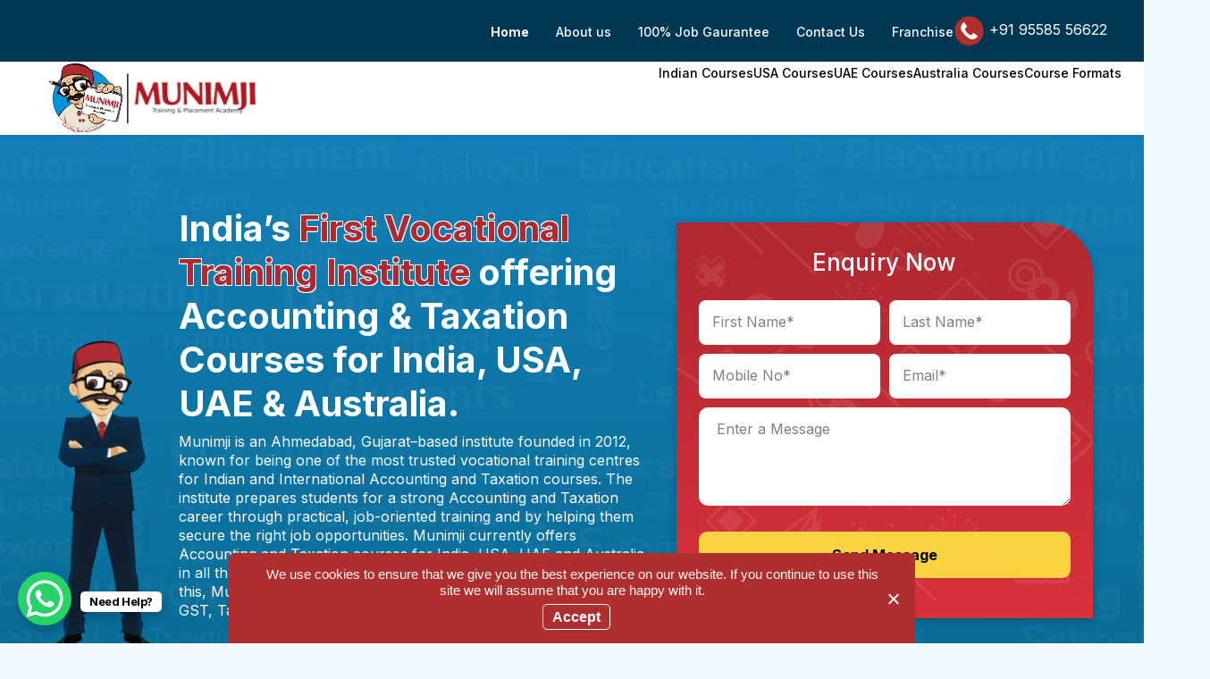

--- FILE ---
content_type: text/html; charset=UTF-8
request_url: https://munimji.co.in/
body_size: 41419
content:
<!DOCTYPE html>
<html lang="en-US">

<head>
  <meta charset="UTF-8">
<script type="text/javascript">
/* <![CDATA[ */
 var gform;gform||(document.addEventListener("gform_main_scripts_loaded",function(){gform.scriptsLoaded=!0}),document.addEventListener("gform/theme/scripts_loaded",function(){gform.themeScriptsLoaded=!0}),window.addEventListener("DOMContentLoaded",function(){gform.domLoaded=!0}),gform={domLoaded:!1,scriptsLoaded:!1,themeScriptsLoaded:!1,isFormEditor:()=>"function"==typeof InitializeEditor,callIfLoaded:function(o){return!(!gform.domLoaded||!gform.scriptsLoaded||!gform.themeScriptsLoaded&&!gform.isFormEditor()||(gform.isFormEditor()&&console.warn("The use of gform.initializeOnLoaded() is deprecated in the form editor context and will be removed in Gravity Forms 3.1."),o(),0))},initializeOnLoaded:function(o){gform.callIfLoaded(o)||(document.addEventListener("gform_main_scripts_loaded",()=>{gform.scriptsLoaded=!0,gform.callIfLoaded(o)}),document.addEventListener("gform/theme/scripts_loaded",()=>{gform.themeScriptsLoaded=!0,gform.callIfLoaded(o)}),window.addEventListener("DOMContentLoaded",()=>{gform.domLoaded=!0,gform.callIfLoaded(o)}))},hooks:{action:{},filter:{}},addAction:function(o,r,e,t){gform.addHook("action",o,r,e,t)},addFilter:function(o,r,e,t){gform.addHook("filter",o,r,e,t)},doAction:function(o){gform.doHook("action",o,arguments)},applyFilters:function(o){return gform.doHook("filter",o,arguments)},removeAction:function(o,r){gform.removeHook("action",o,r)},removeFilter:function(o,r,e){gform.removeHook("filter",o,r,e)},addHook:function(o,r,e,t,n){null==gform.hooks[o][r]&&(gform.hooks[o][r]=[]);var d=gform.hooks[o][r];null==n&&(n=r+"_"+d.length),gform.hooks[o][r].push({tag:n,callable:e,priority:t=null==t?10:t})},doHook:function(r,o,e){var t;if(e=Array.prototype.slice.call(e,1),null!=gform.hooks[r][o]&&((o=gform.hooks[r][o]).sort(function(o,r){return o.priority-r.priority}),o.forEach(function(o){"function"!=typeof(t=o.callable)&&(t=window[t]),"action"==r?t.apply(null,e):e[0]=t.apply(null,e)})),"filter"==r)return e[0]},removeHook:function(o,r,t,n){var e;null!=gform.hooks[o][r]&&(e=(e=gform.hooks[o][r]).filter(function(o,r,e){return!!(null!=n&&n!=o.tag||null!=t&&t!=o.priority)}),gform.hooks[o][r]=e)}}); 
/* ]]> */
</script>

  <meta name="viewport" content="width=device-width, initial-scale=1.0">
  <meta property="article:publisher" content="https://www.facebook.com/munimji.co.in" />
  <meta content="#ffffff" name="theme-color" />
  <meta property="og:locale" content="en_US" />
  <meta property="og:type" content="website" />
  <meta name="twitter:card" content="summary_large_image" />
  <meta name="twitter:site" content="@MunimjiOfficial" />
  <meta name="twitter:label1" content="Est. reading time" />
  <meta name="twitter:data1" content="8 minutes" />
	<title>Munimji Ahmedabad | Best Accounting Institute in India | Indian and International Accounting and Taxation Courses for USA, UAE &amp; Australia</title>
  <link href="https://cdn.jsdelivr.net/npm/bootstrap@5.0.2/dist/css/bootstrap.min.css" rel="stylesheet"
    integrity="sha384-EVSTQN3/azprG1Anm3QDgpJLIm9Nao0Yz1ztcQTwFspd3yD65VohhpuuCOmLASjC" crossorigin="anonymous">
  <link rel="stylesheet" href="https://cdn.jsdelivr.net/npm/@fancyapps/fancybox@3.5.7/dist/jquery.fancybox.min.css" />
  <link rel="preconnect" href="https://fonts.googleapis.com">
<link rel="preconnect" href="https://fonts.gstatic.com" crossorigin>
<link href="https://fonts.googleapis.com/css2?family=Inter:wght@100;200;300;400;500;600;700;800;900&display=swap" rel="stylesheet">
<!-- Google Tag Manager -->
<script>(function(w,d,s,l,i){w[l]=w[l]||[];w[l].push({'gtm.start':
new Date().getTime(),event:'gtm.js'});var f=d.getElementsByTagName(s)[0],
j=d.createElement(s),dl=l!='dataLayer'?'&l='+l:'';j.async=true;j.src=
'https://www.googletagmanager.com/gtm.js?id='+i+dl;f.parentNode.insertBefore(j,f);
})(window,document,'script','dataLayer','GTM-PDSNZ38L');</script>
<!-- End Google Tag Manager -->
<!-- Google tag (gtag.js) -->
<script async src="https://www.googletagmanager.com/gtag/js?id=G-X591RJDTY8"></script>
<script>
  window.dataLayer = window.dataLayer || [];
  function gtag(){dataLayer.push(arguments);}
  gtag('js', new Date());

  gtag('config', 'G-X591RJDTY8');
</script>
  
  <link rel="canonical" href="https://munimji.co.in/">  <!-- Manifest added by SuperPWA - Progressive Web Apps Plugin For WordPress -->
<link rel="manifest" href="/superpwa-manifest.json">
<meta name="theme-color" content="#D5E0EB">
<meta name="mobile-web-app-capable" content="yes">
<meta name="apple-touch-fullscreen" content="yes">
<meta name="apple-mobile-web-app-title" content="Munimji">
<meta name="application-name" content="Munimji">
<meta name="apple-mobile-web-app-capable" content="yes">
<meta name="apple-mobile-web-app-status-bar-style" content="default">
<link rel="apple-touch-icon"  href="https://munimji.co.in/wp-content/plugins/super-progressive-web-apps/public/images/logo.png">
<link rel="apple-touch-icon" sizes="192x192" href="https://munimji.co.in/wp-content/plugins/super-progressive-web-apps/public/images/logo.png">
<!-- / SuperPWA.com -->
<meta name='robots' content='index, follow, max-image-preview:large, max-snippet:-1, max-video-preview:-1' />
	<style>img:is([sizes="auto" i], [sizes^="auto," i]) { contain-intrinsic-size: 3000px 1500px }</style>
	
<!-- Google Tag Manager for WordPress by gtm4wp.com -->
<script data-cfasync="false" data-pagespeed-no-defer>
	var gtm4wp_datalayer_name = "dataLayer";
	var dataLayer = dataLayer || [];
</script>
<!-- End Google Tag Manager for WordPress by gtm4wp.com -->
	<!-- This site is optimized with the Yoast SEO plugin v24.7 - https://yoast.com/wordpress/plugins/seo/ -->
	<meta name="description" content="Munimji is India’s First Vocational Training Institute offering Accounting &amp; Taxation Courses for India, USA, UAE &amp; Australia." />
	<link rel="canonical" href="https://munimji.co.in/" />
	<meta property="og:locale" content="en_US" />
	<meta property="og:type" content="website" />
	<meta property="og:title" content="Munimji Ahmedabad | Best Accounting Institute in India | Indian and International Accounting and Taxation Courses for USA, UAE &amp; Australia" />
	<meta property="og:description" content="Munimji is India’s First Vocational Training Institute offering Accounting &amp; Taxation Courses for India, USA, UAE &amp; Australia." />
	<meta property="og:url" content="https://munimji.co.in/" />
	<meta property="og:site_name" content="Munimji" />
	<meta property="article:modified_time" content="2026-01-20T06:25:08+00:00" />
	<meta property="og:image" content="https://munimji.co.in/wp-content/uploads/2022/09/Logo.png" />
	<meta property="og:image:width" content="205" />
	<meta property="og:image:height" content="74" />
	<meta property="og:image:type" content="image/png" />
	<meta name="twitter:card" content="summary_large_image" />
	<script type="application/ld+json" class="yoast-schema-graph">{"@context":"https://schema.org","@graph":[{"@type":"WebPage","@id":"https://munimji.co.in/","url":"https://munimji.co.in/","name":"Munimji Ahmedabad | Best Accounting Institute in India | Indian and International Accounting and Taxation Courses for USA, UAE & Australia","isPartOf":{"@id":"https://munimji.co.in/#website"},"primaryImageOfPage":{"@id":"https://munimji.co.in/#primaryimage"},"image":{"@id":"https://munimji.co.in/#primaryimage"},"thumbnailUrl":"https://munimji.co.in/wp-content/uploads/2022/09/Logo.png","datePublished":"2022-09-27T04:53:40+00:00","dateModified":"2026-01-20T06:25:08+00:00","description":"Munimji is India’s First Vocational Training Institute offering Accounting & Taxation Courses for India, USA, UAE & Australia.","breadcrumb":{"@id":"https://munimji.co.in/#breadcrumb"},"inLanguage":"en-US","potentialAction":[{"@type":"ReadAction","target":["https://munimji.co.in/"]}]},{"@type":"ImageObject","inLanguage":"en-US","@id":"https://munimji.co.in/#primaryimage","url":"https://munimji.co.in/wp-content/uploads/2022/09/Logo.png","contentUrl":"https://munimji.co.in/wp-content/uploads/2022/09/Logo.png","width":205,"height":74},{"@type":"BreadcrumbList","@id":"https://munimji.co.in/#breadcrumb","itemListElement":[{"@type":"ListItem","position":1,"name":"Home"}]},{"@type":"WebSite","@id":"https://munimji.co.in/#website","url":"https://munimji.co.in/","name":"Munimji","description":"","potentialAction":[{"@type":"SearchAction","target":{"@type":"EntryPoint","urlTemplate":"https://munimji.co.in/?s={search_term_string}"},"query-input":{"@type":"PropertyValueSpecification","valueRequired":true,"valueName":"search_term_string"}}],"inLanguage":"en-US"}]}</script>
	<!-- / Yoast SEO plugin. -->



<style id='classic-theme-styles-inline-css' type='text/css'>
/*! This file is auto-generated */
.wp-block-button__link{color:#fff;background-color:#32373c;border-radius:9999px;box-shadow:none;text-decoration:none;padding:calc(.667em + 2px) calc(1.333em + 2px);font-size:1.125em}.wp-block-file__button{background:#32373c;color:#fff;text-decoration:none}
</style>
<link rel='stylesheet' id='cookie-notice-front-css' href='https://munimji.co.in/wp-content/plugins/cookie-notice/css/front.min.css?ver=2.5.5' type='text/css' media='all' />
<link rel='stylesheet' id='slick-style-css' href='https://munimji.co.in/wp-content/themes/munimji/css/slick.css?ver=6.7.1' type='text/css' media='all' />
<link rel='stylesheet' id='slick-theme-style-css' href='https://munimji.co.in/wp-content/themes/munimji/css/slick-theme.css?ver=6.7.1' type='text/css' media='all' />
<link rel='stylesheet' id='my-style-css' href='https://munimji.co.in/wp-content/themes/munimji/css/style.css?ver=6.7.1' type='text/css' media='all' />
<link rel='stylesheet' id='responsive-style-css' href='https://munimji.co.in/wp-content/themes/munimji/css/responsive.css?ver=6.7.1' type='text/css' media='all' />
<link rel='stylesheet' id='heateor_sss_frontend_css-css' href='https://munimji.co.in/wp-content/plugins/sassy-social-share/public/css/sassy-social-share-public.css?ver=3.3.70' type='text/css' media='all' />
<style id='heateor_sss_frontend_css-inline-css' type='text/css'>
.heateor_sss_button_instagram span.heateor_sss_svg,a.heateor_sss_instagram span.heateor_sss_svg{background:radial-gradient(circle at 30% 107%,#fdf497 0,#fdf497 5%,#fd5949 45%,#d6249f 60%,#285aeb 90%)}.heateor_sss_horizontal_sharing .heateor_sss_svg,.heateor_sss_standard_follow_icons_container .heateor_sss_svg{color:#fff;border-width:0px;border-style:solid;border-color:transparent}.heateor_sss_horizontal_sharing .heateorSssTCBackground{color:#666}.heateor_sss_horizontal_sharing span.heateor_sss_svg:hover,.heateor_sss_standard_follow_icons_container span.heateor_sss_svg:hover{border-color:transparent;}.heateor_sss_vertical_sharing span.heateor_sss_svg,.heateor_sss_floating_follow_icons_container span.heateor_sss_svg{color:#fff;border-width:0px;border-style:solid;border-color:transparent;}.heateor_sss_vertical_sharing .heateorSssTCBackground{color:#666;}.heateor_sss_vertical_sharing span.heateor_sss_svg:hover,.heateor_sss_floating_follow_icons_container span.heateor_sss_svg:hover{border-color:transparent;}
</style>
<script type="text/javascript" id="cookie-notice-front-js-before">
/* <![CDATA[ */
var cnArgs = {"ajaxUrl":"https:\/\/munimji.co.in\/wp-admin\/admin-ajax.php","nonce":"44bfeb7cfc","hideEffect":"fade","position":"bottom","onScroll":false,"onScrollOffset":100,"onClick":false,"cookieName":"cookie_notice_accepted","cookieTime":2592000,"cookieTimeRejected":2592000,"globalCookie":false,"redirection":false,"cache":true,"revokeCookies":false,"revokeCookiesOpt":"automatic"};
/* ]]> */
</script>
<script type="text/javascript" src="https://munimji.co.in/wp-content/plugins/cookie-notice/js/front.min.js?ver=2.5.5" id="cookie-notice-front-js"></script>
<script type="text/javascript" src="https://munimji.co.in/wp-includes/js/jquery/jquery.min.js?ver=3.7.1" id="jquery-core-js"></script>
<script type="text/javascript" src="https://munimji.co.in/wp-includes/js/jquery/jquery-migrate.min.js?ver=3.4.1" id="jquery-migrate-js"></script>
<script type="text/javascript" src="https://munimji.co.in/wp-content/themes/munimji/js/slick.min.js?ver=6.7.1" id="slick-js"></script>
<script type="text/javascript" src="https://munimji.co.in/wp-content/themes/munimji/js/custom.js?ver=6.7.1" id="custom-js"></script>
<link rel="https://api.w.org/" href="https://munimji.co.in/wp-json/" /><link rel="alternate" title="JSON" type="application/json" href="https://munimji.co.in/wp-json/wp/v2/pages/7" /><link rel="EditURI" type="application/rsd+xml" title="RSD" href="https://munimji.co.in/xmlrpc.php?rsd" />
<meta name="generator" content="WordPress 6.7.1" />
<link rel='shortlink' href='https://munimji.co.in/' />
<link rel="alternate" title="oEmbed (JSON)" type="application/json+oembed" href="https://munimji.co.in/wp-json/oembed/1.0/embed?url=https%3A%2F%2Fmunimji.co.in%2F" />
<link rel="alternate" title="oEmbed (XML)" type="text/xml+oembed" href="https://munimji.co.in/wp-json/oembed/1.0/embed?url=https%3A%2F%2Fmunimji.co.in%2F&#038;format=xml" />

<!-- Google Tag Manager for WordPress by gtm4wp.com -->
<!-- GTM Container placement set to off -->
<script data-cfasync="false" data-pagespeed-no-defer type="text/javascript">
	var dataLayer_content = {"pagePostType":"frontpage","pagePostType2":"single-page","pagePostAuthor":"admin"};
	dataLayer.push( dataLayer_content );
</script>
<script data-cfasync="false" data-pagespeed-no-defer type="text/javascript">
	console.warn && console.warn("[GTM4WP] Google Tag Manager container code placement set to OFF !!!");
	console.warn && console.warn("[GTM4WP] Data layer codes are active but GTM container must be loaded using custom coding !!!");
</script>
<!-- End Google Tag Manager for WordPress by gtm4wp.com --><meta name="redi-version" content="1.2.6" /><!-- There is no amphtml version available for this URL. --><style id="uagb-style-frontend-7">.uag-blocks-common-selector{z-index:var(--z-index-desktop) !important}@media (max-width: 976px){.uag-blocks-common-selector{z-index:var(--z-index-tablet) !important}}@media (max-width: 767px){.uag-blocks-common-selector{z-index:var(--z-index-mobile) !important}}
</style><link rel="icon" href="https://munimji.co.in/wp-content/uploads/2025/07/cropped-Capture-32x32.png" sizes="32x32" />
<link rel="icon" href="https://munimji.co.in/wp-content/uploads/2025/07/cropped-Capture-192x192.png" sizes="192x192" />
<meta name="msapplication-TileImage" content="https://munimji.co.in/wp-content/uploads/2025/07/cropped-Capture-270x270.png" />
		<style type="text/css" id="wp-custom-css">
			.page-id-2245 .learn-ponts {
    display: none !important;
}
.page-id-2427 .courses-area {
    display: none !important;
}
.page-id-2427 .data_certification_start .col-md-6:nth-child(2)
{
	display: none !important;
}
.page-id-2427 .data_certification_start .col-md-6:nth-child(1)
{
	width: 100% !important;
}
.page-id-2427 .inner-certification-value .col-12
{
	display: none;
}
.text-center2 {
  text-align: center !important; /* Default for desktop */
}

.bg-red-text{
	font-weight: inherit;
    color: var(--white);
    background: var(--red);
    border-radius: 5px;
    padding: 0 10px 0 30px;
}
@media (max-width: 767px) {
  .text-center2 {
    text-align: left !important; /* Override for mobile */
  }
}

.text-center3{
    color: #fff;
    display: block;
    text-align: center;
    font-size: 18px;
	   margin-bottom: 10px;
}
@media (max-width: 767px) {
  .text-center3 {
    text-align: left !important; /* Override for mobile */
  }
}
.text-center4{
    display: block;
    text-align: center;
    font-size: 18px;
	   margin-bottom: 10px;
}
@media (max-width: 767px) {
  .text-center4 {
    text-align: left !important; /* Override for mobile */
  }
}
.page-id-2485 .banner-head::after{
	display : none;
}
		</style>
		<noscript><style id="rocket-lazyload-nojs-css">.rll-youtube-player, [data-lazy-src]{display:none !important;}</style></noscript></head>


<body class="home page-template page-template-template page-template-template-home page-template-templatetemplate-home-php page page-id-7 cookies-not-set" id="home-here">
<!-- Google Tag Manager (noscript) -->
<noscript><iframe src="https://www.googletagmanager.com/ns.html?id=GTM-PDSNZ38L"
height="0" width="0" style="display:none;visibility:hidden"></iframe></noscript>
<!-- End Google Tag Manager (noscript) -->
  
  <div id="headerDesktop" class="desk-header header_my">
    <header class="site-header" id="header">
  <div class="header-top">
    <div class="container-fluid">
        
      <div class="row position-relative">
        <div class="mainflecihead">
          
          <div class="menu-up-header" class="col-lg-8">
            
            <div class="menu-header-top-menu-container"><ul id="menu-header-top-menu" class="menu header-top-menu d-flex list-unstyled"><li id="menu-item-27" class="menu-item menu-item-type-post_type menu-item-object-page menu-item-home current-menu-item page_item page-item-7 current_page_item menu-item-27"><a href="https://munimji.co.in/" aria-current="page">Home</a></li>
<li id="menu-item-575" class="menu-item menu-item-type-post_type menu-item-object-page menu-item-575"><a href="https://munimji.co.in/about/">About us</a></li>
<li id="menu-item-1319" class="menu-item menu-item-type-post_type menu-item-object-page menu-item-1319"><a href="https://munimji.co.in/job-guarantee/">100% Job Gaurantee</a></li>
<li id="menu-item-600" class="menu-item menu-item-type-post_type menu-item-object-page menu-item-600"><a href="https://munimji.co.in/contact/">Contact Us</a></li>
<li id="menu-item-2437" class="menu-item menu-item-type-custom menu-item-object-custom menu-item-2437"><a href="https://munimji.co.in/franchise">Franchise</a></li>
</ul></div>            
    
          </div>
          
          <div class="me-3 ">
    <a href="tel:+91 95585 56622" class="text-decoration-none " style="color:white"; >
       <img src="data:image/svg+xml,%3Csvg%20xmlns='http://www.w3.org/2000/svg'%20viewBox='0%200%200%200'%3E%3C/svg%3E" alt="Descriptive Text"
       style="width: 35px; height:35px; object-fit: cover;" data-lazy-src="https://munimji.co.in/wp-content/uploads/2025/05/tel-icon.svg"><noscript><img src="https://munimji.co.in/wp-content/uploads/2025/05/tel-icon.svg" alt="Descriptive Text"
       style="width: 35px; height:35px; object-fit: cover;"></noscript> +91 95585 56622


    </a>
  </div>
          
          
          <div class="meninermenuhead" class="col-lg-1">
            <div class="lng-dropdown">
              <div id="google_translate_element"></div>
            </div>
            <div>
                          </div>
          </div>
        </div>



      </div>
      
    </div>
  </div>
  <div class="header-main">
    <div class="container-fluid">
      <div class="d-flex flex-row justify-content-between">
        <div class="header-logo d-inline-flex align-items-center">
          <a class="d-inline-flex align-items-center" href="https://munimji.co.in"
            title="Munimji">
            <img src=https://munimji.co.in/wp-content/uploads/2022/12/Munimji-Join-Logo.svg width="205" height="75" alt="Munimji"
              title="Munimji" class="header-logo d-inline-flex align-items-center">
          </a>
        </div>
        <div class="menu-header-main">
          <div class="menu-header-menu-container"><ul id="menu-header-menu" class="menu header-menu d-flex list-unstyled"><li id="menu-item-18" class="menu-item menu-item-type-custom menu-item-object-custom menu-item-has-children menu-item-18"><a href="#" title="Classroom Courses">Indian Courses</a>
<ul class="sub-menu">
	<li id="menu-item-2915" class="menu-item menu-item-type-post_type menu-item-object-page menu-item-2915"><a href="https://munimji.co.in/classroom-courses/accounting">CCA</a></li>
	<li id="menu-item-2917" class="menu-item menu-item-type-post_type menu-item-object-page menu-item-2917"><a href="https://munimji.co.in/classroom-courses/tally">Tally Prime</a></li>
	<li id="menu-item-2919" class="menu-item menu-item-type-post_type menu-item-object-page menu-item-2919"><a href="https://munimji.co.in/classroom-courses/gst">GST</a></li>
	<li id="menu-item-2921" class="menu-item menu-item-type-post_type menu-item-object-page menu-item-2921"><a href="https://munimji.co.in/classroom-courses/income-tax">Income Tax</a></li>
</ul>
</li>
<li id="menu-item-2303" class="menu-item menu-item-type-custom menu-item-object-custom menu-item-has-children menu-item-2303"><a href="#">USA Courses</a>
<ul class="sub-menu">
	<li id="menu-item-2304" class="menu-item menu-item-type-post_type menu-item-object-page menu-item-2304"><a href="https://munimji.co.in/classroom-courses/usa-accounting">USA Accounting</a></li>
	<li id="menu-item-2991" class="menu-item menu-item-type-post_type menu-item-object-page menu-item-2991"><a href="https://munimji.co.in/classroom-courses/usa-taxation">USA Taxation</a></li>
	<li id="menu-item-2990" class="menu-item menu-item-type-post_type menu-item-object-page menu-item-2990"><a href="https://munimji.co.in/classroom-courses/usa-accounting-taxation">USA Accounting &#038; Taxation</a></li>
</ul>
</li>
<li id="menu-item-2922" class="menu-item menu-item-type-custom menu-item-object-custom menu-item-has-children menu-item-2922"><a href="#">UAE Courses</a>
<ul class="sub-menu">
	<li id="menu-item-2925" class="menu-item menu-item-type-post_type menu-item-object-page menu-item-2925"><a href="https://munimji.co.in/classroom-courses/uae-accounting">UAE Accounting</a></li>
	<li id="menu-item-2923" class="menu-item menu-item-type-post_type menu-item-object-page menu-item-2923"><a href="https://munimji.co.in/classroom-courses/uae-taxation">UAE Taxation</a></li>
	<li id="menu-item-2924" class="menu-item menu-item-type-post_type menu-item-object-page menu-item-2924"><a href="https://munimji.co.in/classroom-courses/uae-accounting-taxation">UAE Accounting &#038; Taxation</a></li>
</ul>
</li>
<li id="menu-item-2926" class="menu-item menu-item-type-custom menu-item-object-custom menu-item-has-children menu-item-2926"><a href="#">Australia Courses</a>
<ul class="sub-menu">
	<li id="menu-item-2929" class="menu-item menu-item-type-post_type menu-item-object-page menu-item-2929"><a href="https://munimji.co.in/classroom-courses/australias-mssf-accounting">Australia’s MSSF Accounting</a></li>
	<li id="menu-item-2927" class="menu-item menu-item-type-post_type menu-item-object-page menu-item-2927"><a href="https://munimji.co.in/classroom-courses/australian-accounting-gst">Australian Accounting &#038; GST</a></li>
</ul>
</li>
<li id="menu-item-19" class="menu-item menu-item-type-custom menu-item-object-custom menu-item-has-children menu-item-19"><a href="#">Course Formats</a>
<ul class="sub-menu">
	<li id="menu-item-2930" class="menu-item menu-item-type-post_type menu-item-object-page menu-item-2930"><a href="https://munimji.co.in/classroom-courses/">Classroom Training</a></li>
	<li id="menu-item-2931" class="menu-item menu-item-type-post_type menu-item-object-page menu-item-2931"><a href="https://munimji.co.in/online-classes/">Live-Online Classes</a></li>
	<li id="menu-item-2932" class="menu-item menu-item-type-custom menu-item-object-custom menu-item-2932"><a href="https://munimji.co.in/recorded-courses/">Recorded Courses</a></li>
</ul>
</li>
</ul></div>        </div>
              </div>
    </div>
  </div>
</header>
  </div>
  <div id="headerMobile" class="mobile-header header_my">
    <header class="site-header" id="header">
  <div class="container-fluid">
    <div class="d-flex newmenu">
      <div class="leftmenu">
        <div class="mainmenuicon" onclick="openNav()"><span>☰</span><span>Menu</span></div>
        <div id="mySidenav" class="sidenav">
          <div class="closediv">
            <a href="#" class="closebtn" onclick="closeNav()">&times;</a>
            <div class="logo-mobile">
              <a class="d-inline-flex align-items-center" href="https://munimji.co.in"
                title="Munimji">
                <img src=https://munimji.co.in/wp-content/uploads/2022/12/Munimji-Join-Logo.svg width="205" height="75" alt="Munimji"
                  title="Munimji" class="header-logo d-inline-flex align-items-center">
              </a>
            </div>
            <div></div>
          </div>
          <div class="minmblmenu">
            <div class="menu-mobile-menu-container"><ul id="menu-mobile-menu" class="menu navbar-nav me-auto d-flex list-unstyled"><li id="menu-item-247" class="menu-item menu-item-type-post_type menu-item-object-page menu-item-home current-menu-item page_item page-item-7 current_page_item menu-item-247"><a href="https://munimji.co.in/" aria-current="page">Home</a></li>
<li id="menu-item-574" class="menu-item menu-item-type-post_type menu-item-object-page menu-item-574"><a href="https://munimji.co.in/about/">About us</a></li>
<li id="menu-item-1320" class="menu-item menu-item-type-post_type menu-item-object-page menu-item-1320"><a href="https://munimji.co.in/job-guarantee/">100% Job Gaurantee</a></li>
<li id="menu-item-1715" class="menu-item menu-item-type-post_type menu-item-object-page menu-item-1715"><a href="https://munimji.co.in/blog/">Blog</a></li>
<li id="menu-item-1716" class="menu-item menu-item-type-post_type menu-item-object-page menu-item-1716"><a href="https://munimji.co.in/testimonial/">Testimonial</a></li>
<li id="menu-item-601" class="menu-item menu-item-type-post_type menu-item-object-page menu-item-601"><a href="https://munimji.co.in/contact/">Contact Us</a></li>
<li id="menu-item-253" class="menu-item menu-item-type-custom menu-item-object-custom menu-item-has-children menu-item-253"><a href="#">Classroom Courses</a>
<ul class="sub-menu">
	<li id="menu-item-789" class="menu-item menu-item-type-post_type menu-item-object-page menu-item-789"><a href="https://munimji.co.in/classroom-courses/">All Classroom Courses</a></li>
	<li id="menu-item-641" class="menu-item menu-item-type-post_type menu-item-object-page menu-item-641"><a href="https://munimji.co.in/classroom-courses/accounting">Practical Accounting</a></li>
	<li id="menu-item-645" class="menu-item menu-item-type-post_type menu-item-object-page menu-item-645"><a href="https://munimji.co.in/classroom-courses/tally">Tally ERP 9</a></li>
	<li id="menu-item-643" class="menu-item menu-item-type-post_type menu-item-object-page menu-item-643"><a href="https://munimji.co.in/classroom-courses/gst">GST</a></li>
	<li id="menu-item-644" class="menu-item menu-item-type-post_type menu-item-object-page menu-item-644"><a href="https://munimji.co.in/classroom-courses/income-tax">Income Tax</a></li>
	<li id="menu-item-646" class="menu-item menu-item-type-post_type menu-item-object-page menu-item-646"><a href="https://munimji.co.in/classroom-courses/usa-accounting">USA Accounting</a></li>
</ul>
</li>
<li id="menu-item-791" class="menu-item menu-item-type-custom menu-item-object-custom menu-item-has-children menu-item-791"><a href="#">Online Classes</a>
<ul class="sub-menu">
	<li id="menu-item-790" class="menu-item menu-item-type-post_type menu-item-object-page menu-item-790"><a href="https://munimji.co.in/online-classes/">All Online Classes</a></li>
	<li id="menu-item-816" class="menu-item menu-item-type-post_type menu-item-object-page menu-item-816"><a href="https://munimji.co.in/online-classes/accounting">Practical Accounting</a></li>
	<li id="menu-item-815" class="menu-item menu-item-type-post_type menu-item-object-page menu-item-815"><a href="https://munimji.co.in/online-classes/gst">GST</a></li>
	<li id="menu-item-1105" class="menu-item menu-item-type-post_type menu-item-object-page menu-item-1105"><a href="https://munimji.co.in/online-courses/income-tax">Income Tax</a></li>
</ul>
</li>
<li id="menu-item-810" class="record-courses-btn menu-item menu-item-type-post_type menu-item-object-page menu-item-810"><a href="https://munimji.co.in/recorded-courses/">Recorded Courses</a></li>
<li id="menu-item-1005" class="menu-item menu-item-type-custom menu-item-object-custom menu-item-has-children menu-item-1005"><a href="#">Munimji Special Course</a>
<ul class="sub-menu">
	<li id="menu-item-1718" class="menu-item menu-item-type-post_type menu-item-object-page menu-item-1718"><a href="https://munimji.co.in/special-course/ccp">CCP</a></li>
	<li id="menu-item-1918" class="menu-item menu-item-type-post_type menu-item-object-page menu-item-1918"><a href="https://munimji.co.in/special-course/s20">Super20</a></li>
</ul>
</li>
<li id="menu-item-2316" class="menu-item menu-item-type-custom menu-item-object-custom menu-item-has-children menu-item-2316"><a href="#">Foreign Accounting</a>
<ul class="sub-menu">
	<li id="menu-item-2318" class="menu-item menu-item-type-post_type menu-item-object-page menu-item-2318"><a href="https://munimji.co.in/classroom-courses/usa-accounting">USA Accounting</a></li>
	<li id="menu-item-2317" class="menu-item menu-item-type-post_type menu-item-object-page menu-item-2317"><a href="https://munimji.co.in/classroom-courses/enrolled-agent">Enrolled Agent</a></li>
</ul>
</li>
</ul></div>            <div class="socialism">
                          </div>

            <div class="languasm mt-4">
              <div class="lng-dropdown">
                <div id="google_translate_element"></div>
              </div>
            </div>
          </div>
        </div>

      </div>
      <div class="centerlogo">
        <div class="logo-mobile">
          <a class="d-inline-flex align-items-center" href="https://munimji.co.in"
            title="Munimji">
            <img src=https://munimji.co.in/wp-content/uploads/2022/12/Munimji-Join-Logo.svg width="205" height="75" alt="Munimji"
              title="Munimji" class="header-logo d-inline-flex align-items-center">
          </a>
        </div>
      </div>
      <div class="rightcall">
        <a href="tel:+91 95585 56622"" title=""
          class="d-inline-flex align-items-center mobilefone">
          <span>
            <svg class="d-inline-flex" width="18" height="18" viewBox="0 0 22 22" fill="none"
              xmlns="http://www.w3.org/2000/svg">
              <path fill-rule="evenodd" clip-rule="evenodd"
                d="M20.6226 19.1945C19.9744 21.1643 17.4348 22.1471 15.6203 21.9833C13.1423 21.7593 10.4459 20.4447 8.39908 18.9971C5.39046 16.8691 2.57224 13.5776 0.930023 10.0846C-0.230587 7.61639 -0.490989 4.58117 1.23523 2.33135C1.87363 1.49974 2.56524 1.05594 3.60124 1.00414C5.04046 0.93414 5.24206 1.75735 5.73626 3.03976C6.10446 3.99876 6.59587 4.97737 6.87027 5.97138C7.38407 7.8264 5.58786 7.9034 5.36106 9.41961C5.22106 10.3758 6.37887 11.6582 6.90247 12.34C7.91172 13.6679 9.14783 14.8068 10.5537 15.7043C11.3517 16.2069 12.6369 17.1127 13.5497 16.6129C14.9553 15.8429 14.8237 13.4726 16.7879 14.2748C17.8058 14.6893 18.7914 15.2871 19.763 15.8107C21.2652 16.6185 21.1952 17.4557 20.6226 19.1945C21.051 17.8953 20.1942 20.4937 20.6226 19.1945Z"
                fill="black"></path>
            </svg>
          </span>
          <span>Call</span>
        </a>
      </div>
    </div>
  </div>
</header>
  </div><div class="home-page">
  <div class="banner-area-home">
    <div class="container">
            <div class="row">
        <div class="wrap-data-home-banner d-grid ">
          <div class="image-data-banner d-flex align-items-center">
            <div class="imageBanner">
              <img src="data:image/svg+xml,%3Csvg%20xmlns='http://www.w3.org/2000/svg'%20viewBox='0%200%20282%20799'%3E%3C/svg%3E" alt="Join The Class or Join The Mass" title="Join The Class or Join The Mass" width="282" height="799" data-lazy-src="https://munimji.co.in/wp-content/themes/munimji/image/banner-image.webp"><noscript><img src="https://munimji.co.in/wp-content/themes/munimji/image/banner-image.webp" alt="Join The Class or Join The Mass" title="Join The Class or Join The Mass" width="282" height="799"></noscript>
            </div>
            <div class="banner-text-home">
              <div class="banner-text-home">
<div class="banner-head">
<h1>India’s <span class="red-fill-white-border">First Vocational Training Institute </span> offering Accounting &amp; Taxation Courses for India, USA, UAE &amp; Australia.</h1>
<p>Munimji is an Ahmedabad, Gujarat–based institute founded in 2012, known for being one of the most trusted vocational training centres for Indian and International Accounting and Taxation courses. The institute prepares students for a strong Accounting and Taxation career through practical, job-oriented training and by helping them secure the right job opportunities. Munimji currently offers Accounting and Taxation courses for India, USA, UAE and Australia in all three formats &#8211; classroom, live online and recorded. Along with this, Munimji is also a leading institute for specialised courses such as GST, Tally and other individual programmes.</p>
</div>
</div>
            </div>
          </div>
          <div class="banner-form-home d-flex align-items-center">
            <div class="banner-form-home-inner">
              <script type="text/javascript"></script>
                <div class='gf_browser_chrome gform_wrapper gravity-theme gform-theme--no-framework' data-form-theme='gravity-theme' data-form-index='0' id='gform_wrapper_1' ><div id='gf_1' class='gform_anchor' tabindex='-1'></div>
                        <div class='gform_heading'>
                            <h2 class="gform_title">Enquiry Now</h2>
                            <p class='gform_description'></p>
                        </div><form method='post' enctype='multipart/form-data' target='gform_ajax_frame_1' id='gform_1'  action='/#gf_1' data-formid='1' novalidate>
                        <div class='gform-body gform_body'><div id='gform_fields_1' class='gform_fields top_label form_sublabel_below description_below validation_below'><div id="field_1_1" class="gfield gfield--type-text gfield--width-half gfield_contains_required field_sublabel_below gfield--no-description field_description_below hidden_label field_validation_below gfield_visibility_visible"  data-js-reload="field_1_1" ><label class='gfield_label gform-field-label' for='input_1_1'>First Name<span class="gfield_required"><span class="gfield_required gfield_required_text">(Required)</span></span></label><div class='ginput_container ginput_container_text'><input name='input_1' id='input_1_1' type='text' value='' class='large'    placeholder='First Name*' aria-required="true" aria-invalid="false"   /></div></div><div id="field_1_3" class="gfield gfield--type-text gfield--width-half gfield_contains_required field_sublabel_below gfield--no-description field_description_below hidden_label field_validation_below gfield_visibility_visible"  data-js-reload="field_1_3" ><label class='gfield_label gform-field-label' for='input_1_3'>Last Name<span class="gfield_required"><span class="gfield_required gfield_required_text">(Required)</span></span></label><div class='ginput_container ginput_container_text'><input name='input_3' id='input_1_3' type='text' value='' class='large'    placeholder='Last Name*' aria-required="true" aria-invalid="false"   /></div></div><div id="field_1_4" class="gfield gfield--type-phone gfield--width-half gfield_contains_required field_sublabel_below gfield--no-description field_description_below hidden_label field_validation_below gfield_visibility_visible"  data-js-reload="field_1_4" ><label class='gfield_label gform-field-label' for='input_1_4'>Mobile No<span class="gfield_required"><span class="gfield_required gfield_required_text">(Required)</span></span></label><div class='ginput_container ginput_container_phone'><input name='input_4' id='input_1_4' type='tel' value='' class='large'  placeholder='Mobile No*' aria-required="true" aria-invalid="false"   /></div></div><div id="field_1_5" class="gfield gfield--type-email gfield--width-half gfield_contains_required field_sublabel_below gfield--no-description field_description_below hidden_label field_validation_below gfield_visibility_visible"  data-js-reload="field_1_5" ><label class='gfield_label gform-field-label' for='input_1_5'>Email<span class="gfield_required"><span class="gfield_required gfield_required_text">(Required)</span></span></label><div class='ginput_container ginput_container_email'>
                            <input name='input_5' id='input_1_5' type='email' value='' class='large'   placeholder='Email*' aria-required="true" aria-invalid="false"  />
                        </div></div><div id="field_1_6" class="gfield gfield--type-textarea gfield--width-full field_sublabel_below gfield--no-description field_description_below hidden_label field_validation_below gfield_visibility_visible"  data-js-reload="field_1_6" ><label class='gfield_label gform-field-label' for='input_1_6'>Enter a Message</label><div class='ginput_container ginput_container_textarea'><textarea name='input_6' id='input_1_6' class='textarea large'    placeholder='Enter a Message'  aria-invalid="false"   rows='10' cols='50'></textarea></div></div></div></div>
        <div class='gform-footer gform_footer top_label'> <input type='submit' id='gform_submit_button_1' class='gform_button button' onclick='gform.submission.handleButtonClick(this);' value='Send Message'  /> <input type='hidden' name='gform_ajax' value='form_id=1&amp;title=1&amp;description=1&amp;tabindex=0&amp;theme=gravity-theme&amp;hash=7facd0f6996b70349306fda512ceb18e' />
            <input type='hidden' class='gform_hidden' name='gform_submission_method' data-js='gform_submission_method_1' value='iframe' />
            <input type='hidden' class='gform_hidden' name='gform_theme' data-js='gform_theme_1' id='gform_theme_1' value='gravity-theme' />
            <input type='hidden' class='gform_hidden' name='gform_style_settings' data-js='gform_style_settings_1' id='gform_style_settings_1' value='' />
            <input type='hidden' class='gform_hidden' name='is_submit_1' value='1' />
            <input type='hidden' class='gform_hidden' name='gform_submit' value='1' />
            
            <input type='hidden' class='gform_hidden' name='gform_unique_id' value='' />
            <input type='hidden' class='gform_hidden' name='state_1' value='WyJbXSIsImVhZjI3MWQ5MDUwN2VlYTFiZWYwMWYxNTliM2EwNDAxIl0=' />
            <input type='hidden' autocomplete='off' class='gform_hidden' name='gform_target_page_number_1' id='gform_target_page_number_1' value='0' />
            <input type='hidden' autocomplete='off' class='gform_hidden' name='gform_source_page_number_1' id='gform_source_page_number_1' value='1' />
            <input type='hidden' name='gform_field_values' value='' />
            
        </div>
                        </form>
                        </div>
		                <iframe style='display:none;width:0px;height:0px;' src='about:blank' name='gform_ajax_frame_1' id='gform_ajax_frame_1' title='This iframe contains the logic required to handle Ajax powered Gravity Forms.'></iframe>
		                <script type="text/javascript">
/* <![CDATA[ */
 gform.initializeOnLoaded( function() {gformInitSpinner( 1, 'https://munimji.co.in/wp-content/plugins/gravityforms/images/spinner.svg', true );jQuery('#gform_ajax_frame_1').on('load',function(){var contents = jQuery(this).contents().find('*').html();var is_postback = contents.indexOf('GF_AJAX_POSTBACK') >= 0;if(!is_postback){return;}var form_content = jQuery(this).contents().find('#gform_wrapper_1');var is_confirmation = jQuery(this).contents().find('#gform_confirmation_wrapper_1').length > 0;var is_redirect = contents.indexOf('gformRedirect(){') >= 0;var is_form = form_content.length > 0 && ! is_redirect && ! is_confirmation;var mt = parseInt(jQuery('html').css('margin-top'), 10) + parseInt(jQuery('body').css('margin-top'), 10) + 100;if(is_form){jQuery('#gform_wrapper_1').html(form_content.html());if(form_content.hasClass('gform_validation_error')){jQuery('#gform_wrapper_1').addClass('gform_validation_error');} else {jQuery('#gform_wrapper_1').removeClass('gform_validation_error');}setTimeout( function() { /* delay the scroll by 50 milliseconds to fix a bug in chrome */ jQuery(document).scrollTop(jQuery('#gform_wrapper_1').offset().top - mt); }, 50 );if(window['gformInitDatepicker']) {gformInitDatepicker();}if(window['gformInitPriceFields']) {gformInitPriceFields();}var current_page = jQuery('#gform_source_page_number_1').val();gformInitSpinner( 1, 'https://munimji.co.in/wp-content/plugins/gravityforms/images/spinner.svg', true );jQuery(document).trigger('gform_page_loaded', [1, current_page]);window['gf_submitting_1'] = false;}else if(!is_redirect){var confirmation_content = jQuery(this).contents().find('.GF_AJAX_POSTBACK').html();if(!confirmation_content){confirmation_content = contents;}jQuery('#gform_wrapper_1').replaceWith(confirmation_content);jQuery(document).scrollTop(jQuery('#gf_1').offset().top - mt);jQuery(document).trigger('gform_confirmation_loaded', [1]);window['gf_submitting_1'] = false;wp.a11y.speak(jQuery('#gform_confirmation_message_1').text());}else{jQuery('#gform_1').append(contents);if(window['gformRedirect']) {gformRedirect();}}jQuery(document).trigger("gform_pre_post_render", [{ formId: "1", currentPage: "current_page", abort: function() { this.preventDefault(); } }]);                if (event && event.defaultPrevented) {                return;         }        const gformWrapperDiv = document.getElementById( "gform_wrapper_1" );        if ( gformWrapperDiv ) {            const visibilitySpan = document.createElement( "span" );            visibilitySpan.id = "gform_visibility_test_1";            gformWrapperDiv.insertAdjacentElement( "afterend", visibilitySpan );        }        const visibilityTestDiv = document.getElementById( "gform_visibility_test_1" );        let postRenderFired = false;                function triggerPostRender() {            if ( postRenderFired ) {                return;            }            postRenderFired = true;            jQuery( document ).trigger( 'gform_post_render', [1, current_page] );            gform.utils.trigger( { event: 'gform/postRender', native: false, data: { formId: 1, currentPage: current_page } } );            gform.utils.trigger( { event: 'gform/post_render', native: false, data: { formId: 1, currentPage: current_page } } );            if ( visibilityTestDiv ) {                visibilityTestDiv.parentNode.removeChild( visibilityTestDiv );            }        }        function debounce( func, wait, immediate ) {            var timeout;            return function() {                var context = this, args = arguments;                var later = function() {                    timeout = null;                    if ( !immediate ) func.apply( context, args );                };                var callNow = immediate && !timeout;                clearTimeout( timeout );                timeout = setTimeout( later, wait );                if ( callNow ) func.apply( context, args );            };        }        const debouncedTriggerPostRender = debounce( function() {            triggerPostRender();        }, 200 );        if ( visibilityTestDiv && visibilityTestDiv.offsetParent === null ) {            const observer = new MutationObserver( ( mutations ) => {                mutations.forEach( ( mutation ) => {                    if ( mutation.type === 'attributes' && visibilityTestDiv.offsetParent !== null ) {                        debouncedTriggerPostRender();                        observer.disconnect();                    }                });            });            observer.observe( document.body, {                attributes: true,                childList: false,                subtree: true,                attributeFilter: [ 'style', 'class' ],            });        } else {            triggerPostRender();        }    } );} ); 
/* ]]> */
</script>
            </div>
          </div>
        </div>
      </div>
          </div>
  </div>
  <div class="counter-sec-home">
    <div class="container">
             <div class="row justify-content-center">
        <div class="col-xl-10 col-xs-12">
          <div class="row">
            <!-- <div class="col-lg-3 col-sm-6 col-6 counter-wrapper">
              <div class="counter-data">
                <div class="inn-count-data">
                  <h3><span class="count">14000</span>+</h3>
                                      <p>Students <span class="d-block">Taught</span></p>
                                  </div>
              </div>
            </div> -->
            <div class="col-lg-4 col-sm-6 col-6 counter-wrapper">
              <div class="counter-data">
                <div class="inn-count-data">
                  <h3><span class="count">10,000</span>+</h3>
                                      <p>Students Trained</p>
                                  </div>
              </div>
            </div>
            <div class="col-lg-4 col-sm-6 col-6 counter-wrapper">
              <div class="counter-data">
                <div class="inn-count-data">
                  <h3><span class="count">8,500</span>+</h3>
                                      <p>Students Placed</p>
                                  </div>
              </div>
            </div>
            <div class="col-lg-4 col-sm-6 col-6 counter-wrapper">
              <div class="counter-data">
                <div class="inn-count-data">
                  <h3><span class="count">85%</span>+</h3>
                                      <p><span class="d-block">Placement Success</span></p>
                                  </div>
              </div>
            </div>
          </div>
        </div>
      </div>
          </div>
  </div>
  <div class="about-munimji-sec">
    <div class="inner-about-munimji">
      <div class="container">
        <div class="row">
          <div class="col-12">
            <h2 class="heading-com text-center"><span class="d-inline-flex"><span class="black-text">Who <span class="blue-text"> Are We?</span></span></span></h2>
          </div>
        </div>
               <div class="row row-text-about-munimji">
          <div class="col-lg-6 col-12">
            <div class="wrap-text-about-munimji d-flex align-items-center h-100">
              <div class="wrap-text-about-munimji">
                <div class="text-about-wrap">
                  <div class="text-about">
<p><span class="image-about-start"><img decoding="async" title="Who Are We?" src="data:image/svg+xml,%3Csvg%20xmlns='http://www.w3.org/2000/svg'%20viewBox='0%200%20119%20153'%3E%3C/svg%3E" alt="Who Are We?" width="119" height="153.35" data-lazy-src="https://munimji.co.in/wp-content/uploads/2022/11/about-munimji-imgg.png" /><noscript><img decoding="async" title="Who Are We?" src="https://munimji.co.in/wp-content/uploads/2022/11/about-munimji-imgg.png" alt="Who Are We?" width="119" height="153.35" /></noscript></span><span class="text-start">Munimji is India’s leading Accounting and Taxation vocational training institute, started in Ahmedabad, Gujarat by CA and EA Jigar Shah &#8211; a seasoned professional with over 20 years of experience in the accounting, taxation and education sectors. We offer a wide range of career-oriented certified programs, including Accounting &amp; Taxation programs for India, USA, UAE and Australia, along with specialised courses such as GST, Tally and other practical modules designed to help students build strong, future-ready careers in commerce.</span></p>
<p>As one of the most trusted names in Accounting and Taxation education across India, our focus is on practical, hands-on training that helps students not just understand concepts but confidently apply them in real-world work environments. Whether you want to upgrade your skills through an advanced accounting and taxation course, or begin with foundational modules like Tally or GST, Munimji offers the right learning pathway for every level.</p>
<p>We train students from B.Com, M.Com and BBA backgrounds and guide them toward strong career opportunities in both Indian and International Accounting and Taxation domains. Till date, Munimji has educated over 10,000 students, trained more than 8,500 candidates and successfully placed 1,000+ learners. We are also proud to be among the very few institutes in India offering a 100% job assistance guarantee on select Accounting and Taxation programs.</p>
</div>
                </div>
                <div class="read-more-play-btn">
                                    <div class="read-more-btn">
                    <a href="https://munimji.co.in/about/" title="Know More" class="btn btn-read-more">Know More</a>
                  </div>
                                                      <div class="play-video-btn">
                    <button class="btn btn-transparent btn-play-video" type="button" name="Play Video" id="playVideo">Play Video</button>
                  </div>
                                  </div>
              </div>
            </div>
          </div>
          <div class="col-lg-6 col-12">
            <div class="video-sec">
              <div class="inner-video-wrap">
                <p><iframe loading="lazy" id="playVideoOnClick" title="YouTube video player" src="about:blank" width="560" height="315" frameborder="0" allowfullscreen="allowfullscreen" data-rocket-lazyload="fitvidscompatible" data-lazy-src="https://www.youtube.com/embed/glTq267DVmw?enablejsapi=1"></iframe><noscript><iframe id="playVideoOnClick" title="YouTube video player" src="https://www.youtube.com/embed/glTq267DVmw?enablejsapi=1" width="560" height="315" frameborder="0" allowfullscreen="allowfullscreen"></iframe></noscript></p>
              </div>
            </div>
          </div>
        </div>
            </div>
    </div>
  </div>
  <div class="courses-area">
    <div class="courses-area-inner">
      <div class="container">
        <div class="row">
          <div class="col-12">
            <h2 class="heading-com text-center"><span class="d-inline-flex"><span class="black-text">Munimji <span class="blue-text">Courses</span></span></span></h2>
          </div>
        </div>
        <div class="row row-courses">
                      <div class="col-xl-3 col-lg-3 col-sm-6 col-xs-12">
              <div class="courses-area-inn">
                <div class="image-course">
                                      <img src="data:image/svg+xml,%3Csvg%20xmlns='http://www.w3.org/2000/svg'%20viewBox='0%200%200%200'%3E%3C/svg%3E" alt="India Courses" title="India Courses" data-lazy-src="https://munimji.co.in/wp-content/uploads/2025/12/Indian-Courses.jpg"><noscript><img src="https://munimji.co.in/wp-content/uploads/2025/12/Indian-Courses.jpg" alt="India Courses" title="India Courses"></noscript>
                </div>
                <div class="data-area-course">
                                      <div class="title-course">
                      <h3>India Courses</h3>
                    </div>
                                                        <div class="data-text-course">
                      <div class="data-text-course">
<div class="data-cource">
<ul class="list-unstyled">
<li><a href="https://munimji.co.in/classroom-courses/accounting">CCA</a></li>
<li><a href="https://munimji.co.in/classroom-courses/gst">GST</a></li>
<li><a href="https://munimji.co.in/classroom-courses/tally">Tally Prime</a></li>
<li><a href="https://munimji.co.in/classroom-courses/income-tax">Income Tax</a></li>
</ul>
</div>
</div>
                    </div>
                                                        <div class="link-page-course">
                      <a href="https://munimji.co.in/classroom-courses/" title="India Courses">
                      <svg width="32" height="32" viewBox="0 0 32 32" fill="none" xmlns="http://www.w3.org/2000/svg">
                        <path d="M4 14.9999C4 15.2651 4.10536 15.5195 4.29289 15.707C4.48043 15.8945 4.73478 15.9999 5 15.9999H24.586L20.294 20.2919C20.1118 20.4805 20.011 20.7331 20.0133 20.9953C20.0156 21.2575 20.1208 21.5083 20.3062 21.6937C20.4916 21.8791 20.7424 21.9843 21.0046 21.9866C21.2668 21.9888 21.5194 21.8881 21.708 21.7059L27.708 15.7059C27.8005 15.6139 27.874 15.5045 27.9241 15.384C27.9742 15.2636 28 15.1344 28 15.0039V14.9999C28 14.8699 27.974 14.7399 27.922 14.6179C27.8722 14.4967 27.7987 14.3865 27.706 14.2939L21.706 8.2939C21.5174 8.11174 21.2648 8.01094 21.0026 8.01322C20.7404 8.0155 20.4896 8.12067 20.3042 8.30608C20.1188 8.49148 20.0136 8.7423 20.0113 9.00449C20.009 9.26669 20.1098 9.51929 20.292 9.7079L24.586 13.9999H5C4.73478 13.9999 4.48043 14.1053 4.29289 14.2928C4.10536 14.4803 4 14.7347 4 14.9999V14.9999Z" fill="white"/>
                      </svg>
                      </a>
                    </div>
                                  </div>
              </div>
            </div>
                      <div class="col-xl-3 col-lg-3 col-sm-6 col-xs-12">
              <div class="courses-area-inn">
                <div class="image-course">
                                      <img src="data:image/svg+xml,%3Csvg%20xmlns='http://www.w3.org/2000/svg'%20viewBox='0%200%200%200'%3E%3C/svg%3E" alt="USA Courses" title="USA Courses" data-lazy-src="https://munimji.co.in/wp-content/uploads/2025/12/ChatGPT-Image-Dec-31-2025-11_06_03-AM.jpg"><noscript><img src="https://munimji.co.in/wp-content/uploads/2025/12/ChatGPT-Image-Dec-31-2025-11_06_03-AM.jpg" alt="USA Courses" title="USA Courses"></noscript>
                </div>
                <div class="data-area-course">
                                      <div class="title-course">
                      <h3>USA Courses</h3>
                    </div>
                                                        <div class="data-text-course">
                      <div class="data-cource">
<ul class="list-unstyled">
<li><a href="https://munimji.co.in/classroom-courses/usa-accounting">US Accounting</a></li>
<li><a href="https://munimji.co.in/classroom-courses/usa-taxation">US Taxation</a></li>
<li><a href="https://munimji.co.in/classroom-courses/usa-accounting-taxation">US Accounting &amp; Taxation</a></li>
</ul>
</div>
                    </div>
                                                        <div class="link-page-course">
                      <a href="https://munimji.co.in/#" title="USA Courses">
                      <svg width="32" height="32" viewBox="0 0 32 32" fill="none" xmlns="http://www.w3.org/2000/svg">
                        <path d="M4 14.9999C4 15.2651 4.10536 15.5195 4.29289 15.707C4.48043 15.8945 4.73478 15.9999 5 15.9999H24.586L20.294 20.2919C20.1118 20.4805 20.011 20.7331 20.0133 20.9953C20.0156 21.2575 20.1208 21.5083 20.3062 21.6937C20.4916 21.8791 20.7424 21.9843 21.0046 21.9866C21.2668 21.9888 21.5194 21.8881 21.708 21.7059L27.708 15.7059C27.8005 15.6139 27.874 15.5045 27.9241 15.384C27.9742 15.2636 28 15.1344 28 15.0039V14.9999C28 14.8699 27.974 14.7399 27.922 14.6179C27.8722 14.4967 27.7987 14.3865 27.706 14.2939L21.706 8.2939C21.5174 8.11174 21.2648 8.01094 21.0026 8.01322C20.7404 8.0155 20.4896 8.12067 20.3042 8.30608C20.1188 8.49148 20.0136 8.7423 20.0113 9.00449C20.009 9.26669 20.1098 9.51929 20.292 9.7079L24.586 13.9999H5C4.73478 13.9999 4.48043 14.1053 4.29289 14.2928C4.10536 14.4803 4 14.7347 4 14.9999V14.9999Z" fill="white"/>
                      </svg>
                      </a>
                    </div>
                                  </div>
              </div>
            </div>
                      <div class="col-xl-3 col-lg-3 col-sm-6 col-xs-12">
              <div class="courses-area-inn">
                <div class="image-course">
                                      <img src="data:image/svg+xml,%3Csvg%20xmlns='http://www.w3.org/2000/svg'%20viewBox='0%200%200%200'%3E%3C/svg%3E" alt="UAE Courses" title="UAE Courses" data-lazy-src="https://munimji.co.in/wp-content/uploads/2025/12/UAE-Courses.jpg"><noscript><img src="https://munimji.co.in/wp-content/uploads/2025/12/UAE-Courses.jpg" alt="UAE Courses" title="UAE Courses"></noscript>
                </div>
                <div class="data-area-course">
                                      <div class="title-course">
                      <h3>UAE Courses</h3>
                    </div>
                                                        <div class="data-text-course">
                      <div class="data-cource">
<ul class="list-unstyled">
<li><a href="https://munimji.co.in/classroom-courses/uae-accounting">UAE Accounting</a></li>
<li><a href="https://munimji.co.in/classroom-courses/uae-taxation">UAE Taxation</a></li>
<li><a href="https://munimji.co.in/classroom-courses/uae-accounting-taxation">UAE Accounting &amp; Taxation</a></li>
</ul>
</div>
                    </div>
                                                        <div class="link-page-course">
                      <a href="https://munimji.co.in/#" title="UAE Courses">
                      <svg width="32" height="32" viewBox="0 0 32 32" fill="none" xmlns="http://www.w3.org/2000/svg">
                        <path d="M4 14.9999C4 15.2651 4.10536 15.5195 4.29289 15.707C4.48043 15.8945 4.73478 15.9999 5 15.9999H24.586L20.294 20.2919C20.1118 20.4805 20.011 20.7331 20.0133 20.9953C20.0156 21.2575 20.1208 21.5083 20.3062 21.6937C20.4916 21.8791 20.7424 21.9843 21.0046 21.9866C21.2668 21.9888 21.5194 21.8881 21.708 21.7059L27.708 15.7059C27.8005 15.6139 27.874 15.5045 27.9241 15.384C27.9742 15.2636 28 15.1344 28 15.0039V14.9999C28 14.8699 27.974 14.7399 27.922 14.6179C27.8722 14.4967 27.7987 14.3865 27.706 14.2939L21.706 8.2939C21.5174 8.11174 21.2648 8.01094 21.0026 8.01322C20.7404 8.0155 20.4896 8.12067 20.3042 8.30608C20.1188 8.49148 20.0136 8.7423 20.0113 9.00449C20.009 9.26669 20.1098 9.51929 20.292 9.7079L24.586 13.9999H5C4.73478 13.9999 4.48043 14.1053 4.29289 14.2928C4.10536 14.4803 4 14.7347 4 14.9999V14.9999Z" fill="white"/>
                      </svg>
                      </a>
                    </div>
                                  </div>
              </div>
            </div>
                      <div class="col-xl-3 col-lg-3 col-sm-6 col-xs-12">
              <div class="courses-area-inn">
                <div class="image-course">
                                      <img src="data:image/svg+xml,%3Csvg%20xmlns='http://www.w3.org/2000/svg'%20viewBox='0%200%200%200'%3E%3C/svg%3E" alt="Australia Courses" title="Australia Courses" data-lazy-src="https://munimji.co.in/wp-content/uploads/2025/12/Australian-Courses.jpg"><noscript><img src="https://munimji.co.in/wp-content/uploads/2025/12/Australian-Courses.jpg" alt="Australia Courses" title="Australia Courses"></noscript>
                </div>
                <div class="data-area-course">
                                      <div class="title-course">
                      <h3>Australia Courses</h3>
                    </div>
                                                        <div class="data-text-course">
                      <div class="data-cource">
<ul class="list-unstyled">
<li><a href="https://munimji.co.in/classroom-courses/australias-mssf-accounting">Australia’s MSSF Accounting</a></li>
<li><a href="https://munimji.co.in/classroom-courses/australian-accounting-gst">Australian Accounting &#038; GST</a></li>
</ul>
</div>
                    </div>
                                                        <div class="link-page-course">
                      <a href="https://munimji.co.in/#" title="Australia Courses">
                      <svg width="32" height="32" viewBox="0 0 32 32" fill="none" xmlns="http://www.w3.org/2000/svg">
                        <path d="M4 14.9999C4 15.2651 4.10536 15.5195 4.29289 15.707C4.48043 15.8945 4.73478 15.9999 5 15.9999H24.586L20.294 20.2919C20.1118 20.4805 20.011 20.7331 20.0133 20.9953C20.0156 21.2575 20.1208 21.5083 20.3062 21.6937C20.4916 21.8791 20.7424 21.9843 21.0046 21.9866C21.2668 21.9888 21.5194 21.8881 21.708 21.7059L27.708 15.7059C27.8005 15.6139 27.874 15.5045 27.9241 15.384C27.9742 15.2636 28 15.1344 28 15.0039V14.9999C28 14.8699 27.974 14.7399 27.922 14.6179C27.8722 14.4967 27.7987 14.3865 27.706 14.2939L21.706 8.2939C21.5174 8.11174 21.2648 8.01094 21.0026 8.01322C20.7404 8.0155 20.4896 8.12067 20.3042 8.30608C20.1188 8.49148 20.0136 8.7423 20.0113 9.00449C20.009 9.26669 20.1098 9.51929 20.292 9.7079L24.586 13.9999H5C4.73478 13.9999 4.48043 14.1053 4.29289 14.2928C4.10536 14.4803 4 14.7347 4 14.9999V14.9999Z" fill="white"/>
                      </svg>
                      </a>
                    </div>
                                  </div>
              </div>
            </div>
                  </div>
                  <div class="row view-all-link">
            <div class="col-12">
              <div class="link-view-all">
                <a href="tel:919558556622" class="btn btn-light" title="Call Now">Call Now</a>
              </div>
            </div>
          </div>
              </div>
    </div>
  </div>
  <div class="reason-to-choose-sec">
    <div class="inner-reason-to-choose-sec">
      <div class="container">
        <div class="row">
          <div class="col-12 position-relative">
            <div class="image-reason-munimji position-absolute">
              <img src="data:image/svg+xml,%3Csvg%20xmlns='http://www.w3.org/2000/svg'%20viewBox='0%200%20332%20669'%3E%3C/svg%3E" width="332" height="669" alt="Top Reason to choose Munimji" title="Top Reason to choose Munimji" data-lazy-src="https://munimji.co.in/wp-content/themes/munimji/image/reason-munimji.webp"><noscript><img src="https://munimji.co.in/wp-content/themes/munimji/image/reason-munimji.webp" width="332" height="669" alt="Top Reason to choose Munimji" title="Top Reason to choose Munimji"></noscript>
            </div>
            <div class="row justify-content-center">
              <div class="col-lg-9 col-xs-12 col-sm-12">
                <div class="heading-reason-to-choose">
                  <h2 class="heading-com text-center">
                    <span class="d-inline-flex">
                      <span class="black-text">Why Choose  <span class="blue-text">Munimji?</span></span>
                     
                    </span>
                  </h2>
                </div>
                <div class="reason-data-start">
                                                        <div class="description-data-reason">
                      <div class="data-reason-wrap">
<p>Munimji is one of India’s most experienced and trusted vocational training institutes offering both Indian and International Accounting &amp; Taxation courses. We provide strong theoretical clarity along with practical, real-work training, ensuring students gain the skills they truly need. For the convenience of learners, all programs are available in classroom, live-online and recorded formats. As one of the oldest and most reliable names in the field, Munimji also offers a job guarantee on programs, helping students confidently build a secure career in Accounting and Taxation.</p>
</div>
                    </div>
                                        <div class="wrapper-icon-data-reason">
                                              <div class="data-area-reason-icon">
                          <div class="data-info-points d-inline-flex">
                            <div class="icon-reason">
                              <img src="data:image/svg+xml,%3Csvg%20xmlns='http://www.w3.org/2000/svg'%20viewBox='0%200%200%200'%3E%3C/svg%3E" alt="Experienced and qualified trainers" title="Experienced and qualified trainers" data-lazy-src="https://munimji.co.in/wp-content/uploads/2022/09/reason-1.svg"><noscript><img src="https://munimji.co.in/wp-content/uploads/2022/09/reason-1.svg" alt="Experienced and qualified trainers" title="Experienced and qualified trainers"></noscript>
                            </div>
                            <div class="data-reason">
                              <p>Experienced and qualified trainers</p>                            </div>
                          </div>
                        </div>
                                              <div class="data-area-reason-icon">
                          <div class="data-info-points d-inline-flex">
                            <div class="icon-reason">
                              <img src="data:image/svg+xml,%3Csvg%20xmlns='http://www.w3.org/2000/svg'%20viewBox='0%200%200%200'%3E%3C/svg%3E" alt="International-standard curriculum" title="International-standard curriculum" data-lazy-src="https://munimji.co.in/wp-content/uploads/2022/09/reason-2.svg"><noscript><img src="https://munimji.co.in/wp-content/uploads/2022/09/reason-2.svg" alt="International-standard curriculum" title="International-standard curriculum"></noscript>
                            </div>
                            <div class="data-reason">
                              <p>International-standard curriculum</p>                            </div>
                          </div>
                        </div>
                                              <div class="data-area-reason-icon">
                          <div class="data-info-points d-inline-flex">
                            <div class="icon-reason">
                              <img src="data:image/svg+xml,%3Csvg%20xmlns='http://www.w3.org/2000/svg'%20viewBox='0%200%200%200'%3E%3C/svg%3E" alt="High-value certifications" title="High-value certifications" data-lazy-src="https://munimji.co.in/wp-content/uploads/2022/09/reason-3.svg"><noscript><img src="https://munimji.co.in/wp-content/uploads/2022/09/reason-3.svg" alt="High-value certifications" title="High-value certifications"></noscript>
                            </div>
                            <div class="data-reason">
                              <p>High-value certifications</p>                            </div>
                          </div>
                        </div>
                                              <div class="data-area-reason-icon">
                          <div class="data-info-points d-inline-flex">
                            <div class="icon-reason">
                              <img src="data:image/svg+xml,%3Csvg%20xmlns='http://www.w3.org/2000/svg'%20viewBox='0%200%200%200'%3E%3C/svg%3E" alt="Practical, real-work training" title="Practical, real-work training" data-lazy-src="https://munimji.co.in/wp-content/uploads/2022/09/reason-4.svg"><noscript><img src="https://munimji.co.in/wp-content/uploads/2022/09/reason-4.svg" alt="Practical, real-work training" title="Practical, real-work training"></noscript>
                            </div>
                            <div class="data-reason">
                              <p>Practical, real-work training</p>                            </div>
                          </div>
                        </div>
                                              <div class="data-area-reason-icon">
                          <div class="data-info-points d-inline-flex">
                            <div class="icon-reason">
                              <img src="data:image/svg+xml,%3Csvg%20xmlns='http://www.w3.org/2000/svg'%20viewBox='0%200%200%200'%3E%3C/svg%3E" alt="Classroom, live-online and recorded learning options" title="Classroom, live-online and recorded learning options" data-lazy-src="https://munimji.co.in/wp-content/uploads/2022/09/reason-5.svg"><noscript><img src="https://munimji.co.in/wp-content/uploads/2022/09/reason-5.svg" alt="Classroom, live-online and recorded learning options" title="Classroom, live-online and recorded learning options"></noscript>
                            </div>
                            <div class="data-reason">
                              <p>Classroom, live-online and recorded learning options</p>                            </div>
                          </div>
                        </div>
                                              <div class="data-area-reason-icon">
                          <div class="data-info-points d-inline-flex">
                            <div class="icon-reason">
                              <img src="data:image/svg+xml,%3Csvg%20xmlns='http://www.w3.org/2000/svg'%20viewBox='0%200%200%200'%3E%3C/svg%3E" alt="Industry tie-ups and regular job assistance" title="Industry tie-ups and regular job assistance" data-lazy-src="https://munimji.co.in/wp-content/uploads/2022/09/reason-6.svg"><noscript><img src="https://munimji.co.in/wp-content/uploads/2022/09/reason-6.svg" alt="Industry tie-ups and regular job assistance" title="Industry tie-ups and regular job assistance"></noscript>
                            </div>
                            <div class="data-reason">
                              <p>Industry tie-ups and regular job assistance</p>                            </div>
                          </div>
                        </div>
                                          </div>
                                  </div>
                <div class="inquiry-btn-reason-area text-center">
                    <button id="inquiryNow" type="button" name="Inquiry Now" class="btn">Inquiry Now</button>
                </div>
              </div>
            </div>
          </div>
        </div>
      </div>
    </div>
  </div>
  <!--<div class="management-team-area">-->
  <!--  <div class="inner-management-team-area">-->
  <!--    <div class="container">-->
  <!--      <div class="row">-->
  <!--        <div class="heading-team">-->
  <!--          <h2 class="heading-com heading-com-white text-center">-->
  <!--            <span class="d-inline-flex">-->
  <!--              <span class="black-text">Team <span class="blue-text">Behind Munimji</span></span>-->
             
  <!--            </span>-->
  <!--          </h2>-->
  <!--        </div>-->
  <!--      </div>-->
  <!--      <div class="row justify-content-center">-->
  <!--        <div class="col-lg-10 col-sm-12 col-xs-12">-->
  <!--          <div class="data-team-start">-->
  <!--            <?php-->
  <!--              if(have_rows('management_team')) :-->
  <!--                while( have_rows('management_team') ) : the_row();-->
  <!--                  if( have_rows('team_data') ):-->
  <!--                    while( have_rows('team_data') ) : the_row();-->
  <!--                      if( have_rows('image_and_data_about_management_team') ):-->
  <!--                        while( have_rows('image_and_data_about_management_team') ) : the_row();-->
  <!--                        $member_image = get_sub_field('member_image');-->
  <!--                        $image_background = get_sub_field('image_background');-->
  <!--                        $member_data = get_sub_field('member_data');-->
  <!--                          if(have_rows('about_member')) :-->
  <!--                            while( have_rows('about_member') ) : the_row();-->
  <!--                              $name = get_sub_field('name');-->
  <!--                              $degree = get_sub_field('degree');-->
  <!--                        ?>-->
  <!--                          <div class="row">-->
  <!--                            <div class="col-sm-4">-->
  <!--                              <div class="image-member ">-->
  <!--                                -->
  <!--                                <img src="data:image/svg+xml,%3Csvg%20xmlns='http://www.w3.org/2000/svg'%20viewBox='0%200%20225%20225'%3E%3C/svg%3E" width="225" height="225" alt="" title="" data-lazy-src="https://munimji.co.in/wp-content/themes/munimji/image/placeholder.webp"><noscript><img src="https://munimji.co.in/wp-content/themes/munimji/image/placeholder.webp" width="225" height="225" alt="" title=""></noscript>-->
  <!--                                <div class="d-none">-->
  <!--                                  <style>-->
  <!--                                    .::after{-->
  <!--                                      background: ;-->
  <!--                                    }-->
  <!--                                    .\::after{-->
  <!--                                      background: ;-->
  <!--                                    }-->
  <!--                                  </style>-->
  <!--                                </div>-->
  <!--                              </div>-->
  <!--                            </div>-->
  <!--                            <div class="col-sm-8 d-inline-flex align-items-center">-->
  <!--                              <?php-->
  <!--                                  $name = get_sub_field('name');-->
  <!--                                  $degree = get_sub_field('degree');-->
  <!--                              ?>-->
  <!--                              <div class="data-member">-->
  <!--                                <h3></h3>-->
  <!--                                <h4></h4>-->
  <!--                                <p></p>-->
  <!--                              </div>-->
  <!--                            </div>-->
  <!--                          </div>-->
  <!--                        <?php-->
  <!--                            endwhile;-->
  <!--                          endif;-->
  <!--                        endwhile;-->
  <!--                      endif;-->
  <!--                    endwhile;-->
  <!--                  endif;-->
  <!--                endwhile;-->
  <!--              endif;-->
  <!--            ?>-->
  <!--          </div>-->
  <!--        </div>-->
  <!--      </div>-->
  <!--    </div>-->
  <!--  </div>-->
  <!--</div>-->
  <div class="certification-value">
    <div class="inner-certification-value">
      <div class="container">
        <div class="row">
          <div class="col-12">
            <div class="heading-certification-value">
              <h2 class="heading-com text-center">
                <span class="d-inline-flex">
                  <span class="black-text">Munimji’s <span class="blue-text">Certification</span></span>
                  
                </span>
              </h2>
            </div>
          </div>
        </div>
        <div class="row data_certification_start">
                    <div class="col-md-6 col-sm-12 col-xs-12">
            <div class="data_certification_value_and_call_link">
                <div class="data_certification_value">
                  <div class="data-certification">
<h3>How Our Certification Can Help You</h3>
<p>Munimji’s certification acts as a strong entry card in today’s highly competitive Accounting and Taxation job market, helping students stay ahead with practical skills and industry-ready knowledge. Our certification is trusted, recognised and valued across the field, giving learners a clear advantage in securing better opportunities and stronger career growth.</p>
<ul class="list-unstyled p-0 m-0">
<li>Recognised and trusted in the Accounting and Taxation field</li>
<li>Already well-accepted in the market</li>
<li>Holds strong value in real industry environments</li>
<li>Helps students access more job opportunities</li>
<li>Supports better career growth with higher payouts</li>
</ul>
</div>
                </div>
                <div class="call_link">
                  <div class="phone_number">
                    <a href="tel:+91-7940306622" title="91-7940306622" class="btn">Call Now</a>                  </div>
                </div>
              </div>
          </div>
          <div class="col-md-6 col-sm-12 col-xs-12">
            <div class="certification_image_and_certification_description">
              <div class="certification_image">
                <img src="data:image/svg+xml,%3Csvg%20xmlns='http://www.w3.org/2000/svg'%20viewBox='0%200%20700%20493'%3E%3C/svg%3E" alt="Munimji’s Certification" title="Munimji’s Certification" width="700" height="493.6" data-lazy-src="https://munimji.co.in/wp-content/uploads/2022/11/Certificate-Munimji.webp"><noscript><img src="https://munimji.co.in/wp-content/uploads/2022/11/Certificate-Munimji.webp" alt="Munimji’s Certification" title="Munimji’s Certification" width="700" height="493.6"></noscript>              </div>
              <div class="certification_description">
                              </div>
            </div>
          </div>
                  </div>
      </div>
    </div>
  </div>
  <div class="testimonials">
    <div class="inner-testimonials">
      <div class="container">
        <div class="row">
          <div class="col-12">
            <h2 class="heading-com heading-com-white text-center">
              <span class="d-inline-flex">
                <span class="black-text">Testimonials</span>
              </span>
            </h2>
          </div>
        </div>
                        <div class="row data_testimonial_row">
                  <div class="col-lg-5 col-sm-12 col-xs-12">
                    <div class="title_testimonials_and_video_testimonial">
                      <div class="title_testimonials">
                        <h3>
                          What Our Students Say About Us                          <span class="icon-pen">
                            <svg width="22" height="22" viewBox="0 0 22 22" fill="none" xmlns="http://www.w3.org/2000/svg">
                              <path d="M6.43245 18.954L3.04555 15.567L14.2791 4.33382L17.666 7.72085L6.43245 18.954Z" stroke="white" stroke-width="1.5"/>
                              <path d="M19.283 6.10406L20.9723 4.41471C20.9723 4.41469 20.9723 4.41467 20.9724 4.41465C21.3479 4.03899 21.3051 3.5415 21.0632 3.29959L18.7004 0.93688L18.7004 0.936852C18.4585 0.694903 17.9611 0.652095 17.5854 1.02772M19.283 6.10406L17.5854 1.02772M19.283 6.10406L15.896 2.71717M19.283 6.10406L15.896 2.71717M17.5854 1.02772L15.896 2.71717M17.5854 1.02772L15.896 2.71717M4.29007 20.0455L1.07163 20.9283L1.95445 17.7096L4.29007 20.0455Z" stroke="white" stroke-width="1.5"/>
                            </svg>
                          </span>
                        </h3>
                      </div>
                      <div class="video_testimonial">
                        <p><iframe loading="lazy" title="YouTube video player" src="about:blank" width="560" height="315" frameborder="0" allowfullscreen="allowfullscreen" data-rocket-lazyload="fitvidscompatible" data-lazy-src="https://www.youtube.com/embed/KLVzz3BWKqE?enablejsapi=1"></iframe><noscript><iframe title="YouTube video player" src="https://www.youtube.com/embed/KLVzz3BWKqE?enablejsapi=1" width="560" height="315" frameborder="0" allowfullscreen="allowfullscreen"></iframe></noscript></p>
                      </div>
                    </div>
                  </div>
                  <div class="col-lg-7 col-sm-12 col-xs-12">
                    <div class="text_testimonials">
                                                    <div class="testimonial_one testimonial">
                                                                      <div class="data_text_testimonials">
                                        <p>Joining Munimji was the turning point in my life. I have been long searching for an institute to get practical training on accounting and taxation and get a decent job. If it wasn’t for Munimji, then my career would not have lifted up. Thank you team and special thanks to Jigar Sir and Hardik Sir for providing such a great course and always pushing me up to do better.</p>
                                        <h4>Sujena Jain</h4>
                                      </div>
                                                                    </div>
                              <div class="testimonial_two testimonial">
                                                                      <div class="data_text_testimonials">
                                        <p>Just wanted to thank Munimji for how much they helped me. The academy left no stone unturned to help me qualify as a tax accountant. As soon as I completed my practical training course, I received certification and instantly got hired by a reputed company. Munimji is indeed the best institute for taxation related courses.
</p>
                                        <h4>Mitree More</h4>
                                      </div>
                                                                    </div>
                                                </div>
                                          <div class="view_all_link text-center">
                        <a href="https://munimji.co.in/testimonial/" title="View All" class="btn btn-light">View All</a>
                      </div>
                                      </div>
                </div>
                      </div>
    </div>
  </div>
  <div class="students-companies">
    <div class="container">
      <div class="row">
        <div class="col-12">
          <div class="head-students-companies">
            <h2 class="heading-com text-center">
              <span class="d-inline-flex">
                <span class="black-text">Munimji Students in  <span class="blue-text">Companies</span></span>
               
              </span>
            </h2>
          </div>
        </div>
      </div>
      <div class="row">
        <div class="companies-sec">
                        <ul class="list-unstyled">
                                      <li>
                      <img src="data:image/svg+xml,%3Csvg%20xmlns='http://www.w3.org/2000/svg'%20viewBox='0%200%200%200'%3E%3C/svg%3E" alt="Munimji Students in Companies" title="Munimji Students in Companies" data-lazy-src="https://munimji.co.in/wp-content/uploads/2022/12/2.png"/><noscript><img src="https://munimji.co.in/wp-content/uploads/2022/12/2.png" alt="Munimji Students in Companies" title="Munimji Students in Companies"/></noscript>
                    </li>
                                      <li>
                      <img src="data:image/svg+xml,%3Csvg%20xmlns='http://www.w3.org/2000/svg'%20viewBox='0%200%200%200'%3E%3C/svg%3E" alt="Munimji Students in Companies" title="Munimji Students in Companies" data-lazy-src="https://munimji.co.in/wp-content/uploads/2022/12/3.png"/><noscript><img src="https://munimji.co.in/wp-content/uploads/2022/12/3.png" alt="Munimji Students in Companies" title="Munimji Students in Companies"/></noscript>
                    </li>
                                      <li>
                      <img src="data:image/svg+xml,%3Csvg%20xmlns='http://www.w3.org/2000/svg'%20viewBox='0%200%200%200'%3E%3C/svg%3E" alt="Munimji Students in Companies" title="Munimji Students in Companies" data-lazy-src="https://munimji.co.in/wp-content/uploads/2022/12/4.png"/><noscript><img src="https://munimji.co.in/wp-content/uploads/2022/12/4.png" alt="Munimji Students in Companies" title="Munimji Students in Companies"/></noscript>
                    </li>
                                      <li>
                      <img src="data:image/svg+xml,%3Csvg%20xmlns='http://www.w3.org/2000/svg'%20viewBox='0%200%200%200'%3E%3C/svg%3E" alt="Munimji Students in Companies" title="Munimji Students in Companies" data-lazy-src="https://munimji.co.in/wp-content/uploads/2022/12/5.png"/><noscript><img src="https://munimji.co.in/wp-content/uploads/2022/12/5.png" alt="Munimji Students in Companies" title="Munimji Students in Companies"/></noscript>
                    </li>
                                      <li>
                      <img src="data:image/svg+xml,%3Csvg%20xmlns='http://www.w3.org/2000/svg'%20viewBox='0%200%200%200'%3E%3C/svg%3E" alt="Munimji Students in Companies" title="Munimji Students in Companies" data-lazy-src="https://munimji.co.in/wp-content/uploads/2022/12/6.png"/><noscript><img src="https://munimji.co.in/wp-content/uploads/2022/12/6.png" alt="Munimji Students in Companies" title="Munimji Students in Companies"/></noscript>
                    </li>
                                      <li>
                      <img src="data:image/svg+xml,%3Csvg%20xmlns='http://www.w3.org/2000/svg'%20viewBox='0%200%200%200'%3E%3C/svg%3E" alt="Munimji Students in Companies" title="Munimji Students in Companies" data-lazy-src="https://munimji.co.in/wp-content/uploads/2022/12/7.png"/><noscript><img src="https://munimji.co.in/wp-content/uploads/2022/12/7.png" alt="Munimji Students in Companies" title="Munimji Students in Companies"/></noscript>
                    </li>
                                      <li>
                      <img src="data:image/svg+xml,%3Csvg%20xmlns='http://www.w3.org/2000/svg'%20viewBox='0%200%200%200'%3E%3C/svg%3E" alt="Munimji Students in Companies" title="Munimji Students in Companies" data-lazy-src="https://munimji.co.in/wp-content/uploads/2022/12/8.png"/><noscript><img src="https://munimji.co.in/wp-content/uploads/2022/12/8.png" alt="Munimji Students in Companies" title="Munimji Students in Companies"/></noscript>
                    </li>
                                      <li>
                      <img src="data:image/svg+xml,%3Csvg%20xmlns='http://www.w3.org/2000/svg'%20viewBox='0%200%200%200'%3E%3C/svg%3E" alt="Munimji Students in Companies" title="Munimji Students in Companies" data-lazy-src="https://munimji.co.in/wp-content/uploads/2022/12/9.png"/><noscript><img src="https://munimji.co.in/wp-content/uploads/2022/12/9.png" alt="Munimji Students in Companies" title="Munimji Students in Companies"/></noscript>
                    </li>
                                      <li>
                      <img src="data:image/svg+xml,%3Csvg%20xmlns='http://www.w3.org/2000/svg'%20viewBox='0%200%200%200'%3E%3C/svg%3E" alt="Munimji Students in Companies" title="Munimji Students in Companies" data-lazy-src="https://munimji.co.in/wp-content/uploads/2022/12/10.png"/><noscript><img src="https://munimji.co.in/wp-content/uploads/2022/12/10.png" alt="Munimji Students in Companies" title="Munimji Students in Companies"/></noscript>
                    </li>
                                      <li>
                      <img src="data:image/svg+xml,%3Csvg%20xmlns='http://www.w3.org/2000/svg'%20viewBox='0%200%200%200'%3E%3C/svg%3E" alt="Munimji Students in Companies" title="Munimji Students in Companies" data-lazy-src="https://munimji.co.in/wp-content/uploads/2022/12/11.png"/><noscript><img src="https://munimji.co.in/wp-content/uploads/2022/12/11.png" alt="Munimji Students in Companies" title="Munimji Students in Companies"/></noscript>
                    </li>
                                      <li>
                      <img src="data:image/svg+xml,%3Csvg%20xmlns='http://www.w3.org/2000/svg'%20viewBox='0%200%200%200'%3E%3C/svg%3E" alt="Munimji Students in Companies" title="Munimji Students in Companies" data-lazy-src="https://munimji.co.in/wp-content/uploads/2022/12/12.png"/><noscript><img src="https://munimji.co.in/wp-content/uploads/2022/12/12.png" alt="Munimji Students in Companies" title="Munimji Students in Companies"/></noscript>
                    </li>
                                      <li>
                      <img src="data:image/svg+xml,%3Csvg%20xmlns='http://www.w3.org/2000/svg'%20viewBox='0%200%200%200'%3E%3C/svg%3E" alt="Munimji Students in Companies" title="Munimji Students in Companies" data-lazy-src="https://munimji.co.in/wp-content/uploads/2022/12/13.png"/><noscript><img src="https://munimji.co.in/wp-content/uploads/2022/12/13.png" alt="Munimji Students in Companies" title="Munimji Students in Companies"/></noscript>
                    </li>
                                      <li>
                      <img src="data:image/svg+xml,%3Csvg%20xmlns='http://www.w3.org/2000/svg'%20viewBox='0%200%200%200'%3E%3C/svg%3E" alt="Munimji Students in Companies" title="Munimji Students in Companies" data-lazy-src="https://munimji.co.in/wp-content/uploads/2022/12/14.png"/><noscript><img src="https://munimji.co.in/wp-content/uploads/2022/12/14.png" alt="Munimji Students in Companies" title="Munimji Students in Companies"/></noscript>
                    </li>
                                      <li>
                      <img src="data:image/svg+xml,%3Csvg%20xmlns='http://www.w3.org/2000/svg'%20viewBox='0%200%200%200'%3E%3C/svg%3E" alt="Munimji Students in Companies" title="Munimji Students in Companies" data-lazy-src="https://munimji.co.in/wp-content/uploads/2022/12/15.png"/><noscript><img src="https://munimji.co.in/wp-content/uploads/2022/12/15.png" alt="Munimji Students in Companies" title="Munimji Students in Companies"/></noscript>
                    </li>
                                      <li>
                      <img src="data:image/svg+xml,%3Csvg%20xmlns='http://www.w3.org/2000/svg'%20viewBox='0%200%200%200'%3E%3C/svg%3E" alt="Munimji Students in Companies" title="Munimji Students in Companies" data-lazy-src="https://munimji.co.in/wp-content/uploads/2022/12/16.png"/><noscript><img src="https://munimji.co.in/wp-content/uploads/2022/12/16.png" alt="Munimji Students in Companies" title="Munimji Students in Companies"/></noscript>
                    </li>
                                      <li>
                      <img src="data:image/svg+xml,%3Csvg%20xmlns='http://www.w3.org/2000/svg'%20viewBox='0%200%200%200'%3E%3C/svg%3E" alt="Munimji Students in Companies" title="Munimji Students in Companies" data-lazy-src="https://munimji.co.in/wp-content/uploads/2022/12/17.png"/><noscript><img src="https://munimji.co.in/wp-content/uploads/2022/12/17.png" alt="Munimji Students in Companies" title="Munimji Students in Companies"/></noscript>
                    </li>
                                      <li>
                      <img src="data:image/svg+xml,%3Csvg%20xmlns='http://www.w3.org/2000/svg'%20viewBox='0%200%200%200'%3E%3C/svg%3E" alt="Munimji Students in Companies" title="Munimji Students in Companies" data-lazy-src="https://munimji.co.in/wp-content/uploads/2022/12/18.png"/><noscript><img src="https://munimji.co.in/wp-content/uploads/2022/12/18.png" alt="Munimji Students in Companies" title="Munimji Students in Companies"/></noscript>
                    </li>
                                      <li>
                      <img src="data:image/svg+xml,%3Csvg%20xmlns='http://www.w3.org/2000/svg'%20viewBox='0%200%200%200'%3E%3C/svg%3E" alt="Munimji Students in Companies" title="Munimji Students in Companies" data-lazy-src="https://munimji.co.in/wp-content/uploads/2022/12/19.png"/><noscript><img src="https://munimji.co.in/wp-content/uploads/2022/12/19.png" alt="Munimji Students in Companies" title="Munimji Students in Companies"/></noscript>
                    </li>
                                      <li>
                      <img src="data:image/svg+xml,%3Csvg%20xmlns='http://www.w3.org/2000/svg'%20viewBox='0%200%200%200'%3E%3C/svg%3E" alt="Munimji Students in Companies" title="Munimji Students in Companies" data-lazy-src="https://munimji.co.in/wp-content/uploads/2022/12/20.png"/><noscript><img src="https://munimji.co.in/wp-content/uploads/2022/12/20.png" alt="Munimji Students in Companies" title="Munimji Students in Companies"/></noscript>
                    </li>
                                      <li>
                      <img src="data:image/svg+xml,%3Csvg%20xmlns='http://www.w3.org/2000/svg'%20viewBox='0%200%200%200'%3E%3C/svg%3E" alt="Munimji Students in Companies" title="Munimji Students in Companies" data-lazy-src="https://munimji.co.in/wp-content/uploads/2022/12/21.png"/><noscript><img src="https://munimji.co.in/wp-content/uploads/2022/12/21.png" alt="Munimji Students in Companies" title="Munimji Students in Companies"/></noscript>
                    </li>
                                      <li>
                      <img src="data:image/svg+xml,%3Csvg%20xmlns='http://www.w3.org/2000/svg'%20viewBox='0%200%200%200'%3E%3C/svg%3E" alt="Munimji Students in Companies" title="Munimji Students in Companies" data-lazy-src="https://munimji.co.in/wp-content/uploads/2022/12/22.png"/><noscript><img src="https://munimji.co.in/wp-content/uploads/2022/12/22.png" alt="Munimji Students in Companies" title="Munimji Students in Companies"/></noscript>
                    </li>
                                      <li>
                      <img src="data:image/svg+xml,%3Csvg%20xmlns='http://www.w3.org/2000/svg'%20viewBox='0%200%200%200'%3E%3C/svg%3E" alt="Munimji Students in Companies" title="Munimji Students in Companies" data-lazy-src="https://munimji.co.in/wp-content/uploads/2022/12/23.png"/><noscript><img src="https://munimji.co.in/wp-content/uploads/2022/12/23.png" alt="Munimji Students in Companies" title="Munimji Students in Companies"/></noscript>
                    </li>
                                      <li>
                      <img src="data:image/svg+xml,%3Csvg%20xmlns='http://www.w3.org/2000/svg'%20viewBox='0%200%200%200'%3E%3C/svg%3E" alt="Munimji Students in Companies" title="Munimji Students in Companies" data-lazy-src="https://munimji.co.in/wp-content/uploads/2022/12/24.png"/><noscript><img src="https://munimji.co.in/wp-content/uploads/2022/12/24.png" alt="Munimji Students in Companies" title="Munimji Students in Companies"/></noscript>
                    </li>
                                      <li>
                      <img src="data:image/svg+xml,%3Csvg%20xmlns='http://www.w3.org/2000/svg'%20viewBox='0%200%200%200'%3E%3C/svg%3E" alt="Munimji Students in Companies" title="Munimji Students in Companies" data-lazy-src="https://munimji.co.in/wp-content/uploads/2022/12/25.png"/><noscript><img src="https://munimji.co.in/wp-content/uploads/2022/12/25.png" alt="Munimji Students in Companies" title="Munimji Students in Companies"/></noscript>
                    </li>
                                      <li>
                      <img src="data:image/svg+xml,%3Csvg%20xmlns='http://www.w3.org/2000/svg'%20viewBox='0%200%200%200'%3E%3C/svg%3E" alt="Munimji Students in Companies" title="Munimji Students in Companies" data-lazy-src="https://munimji.co.in/wp-content/uploads/2022/12/26.png"/><noscript><img src="https://munimji.co.in/wp-content/uploads/2022/12/26.png" alt="Munimji Students in Companies" title="Munimji Students in Companies"/></noscript>
                    </li>
                                      <li>
                      <img src="data:image/svg+xml,%3Csvg%20xmlns='http://www.w3.org/2000/svg'%20viewBox='0%200%200%200'%3E%3C/svg%3E" alt="Munimji Students in Companies" title="Munimji Students in Companies" data-lazy-src="https://munimji.co.in/wp-content/uploads/2022/12/27.png"/><noscript><img src="https://munimji.co.in/wp-content/uploads/2022/12/27.png" alt="Munimji Students in Companies" title="Munimji Students in Companies"/></noscript>
                    </li>
                                      <li>
                      <img src="data:image/svg+xml,%3Csvg%20xmlns='http://www.w3.org/2000/svg'%20viewBox='0%200%200%200'%3E%3C/svg%3E" alt="Munimji Students in Companies" title="Munimji Students in Companies" data-lazy-src="https://munimji.co.in/wp-content/uploads/2022/12/28.png"/><noscript><img src="https://munimji.co.in/wp-content/uploads/2022/12/28.png" alt="Munimji Students in Companies" title="Munimji Students in Companies"/></noscript>
                    </li>
                                      <li>
                      <img src="data:image/svg+xml,%3Csvg%20xmlns='http://www.w3.org/2000/svg'%20viewBox='0%200%200%200'%3E%3C/svg%3E" alt="Munimji Students in Companies" title="Munimji Students in Companies" data-lazy-src="https://munimji.co.in/wp-content/uploads/2022/12/29.png"/><noscript><img src="https://munimji.co.in/wp-content/uploads/2022/12/29.png" alt="Munimji Students in Companies" title="Munimji Students in Companies"/></noscript>
                    </li>
                                      <li>
                      <img src="data:image/svg+xml,%3Csvg%20xmlns='http://www.w3.org/2000/svg'%20viewBox='0%200%200%200'%3E%3C/svg%3E" alt="Munimji Students in Companies" title="Munimji Students in Companies" data-lazy-src="https://munimji.co.in/wp-content/uploads/2022/12/30.png"/><noscript><img src="https://munimji.co.in/wp-content/uploads/2022/12/30.png" alt="Munimji Students in Companies" title="Munimji Students in Companies"/></noscript>
                    </li>
                                      <li>
                      <img src="data:image/svg+xml,%3Csvg%20xmlns='http://www.w3.org/2000/svg'%20viewBox='0%200%200%200'%3E%3C/svg%3E" alt="Munimji Students in Companies" title="Munimji Students in Companies" data-lazy-src="https://munimji.co.in/wp-content/uploads/2022/12/31.png"/><noscript><img src="https://munimji.co.in/wp-content/uploads/2022/12/31.png" alt="Munimji Students in Companies" title="Munimji Students in Companies"/></noscript>
                    </li>
                                      <li>
                      <img src="data:image/svg+xml,%3Csvg%20xmlns='http://www.w3.org/2000/svg'%20viewBox='0%200%200%200'%3E%3C/svg%3E" alt="Munimji Students in Companies" title="Munimji Students in Companies" data-lazy-src="https://munimji.co.in/wp-content/uploads/2022/12/32.png"/><noscript><img src="https://munimji.co.in/wp-content/uploads/2022/12/32.png" alt="Munimji Students in Companies" title="Munimji Students in Companies"/></noscript>
                    </li>
                                      <li>
                      <img src="data:image/svg+xml,%3Csvg%20xmlns='http://www.w3.org/2000/svg'%20viewBox='0%200%200%200'%3E%3C/svg%3E" alt="Munimji Students in Companies" title="Munimji Students in Companies" data-lazy-src="https://munimji.co.in/wp-content/uploads/2022/12/1.png"/><noscript><img src="https://munimji.co.in/wp-content/uploads/2022/12/1.png" alt="Munimji Students in Companies" title="Munimji Students in Companies"/></noscript>
                    </li>
                                </ul>
                  </div>
      </div>
    </div>
  </div>
  <div class="social-media-sec">
    <div class="container">
      <div class="row">
        <div class="col-12">
          <div class="head-social-media-sec">
            <h2 class="heading-com text-center">
              <span class="d-inline-flex">
                <span class="black-text">Gallery</span>
              </span>
            </h2>
          </div>
        </div>
      </div>
      <div class="row social-media-feed-main">
        <div class="col-12">
        <div class="row">
        <div class="col-xl-4 col-md-6 col-sm-6 gallery-one">
<div class="img-inner">
<div class="img-one">
<a href="https://munimji.co.in/wp-content/uploads/2022/12/43.webp" data-fancybox="group"><img src="data:image/svg+xml,%3Csvg%20xmlns='http://www.w3.org/2000/svg'%20viewBox='0%200%20150%20150'%3E%3C/svg%3E" alt="Gallery" title="Gallery" width="150" height="150" data-lazy-src="https://munimji.co.in/wp-content/uploads/2022/12/43.webp" /><noscript><img src="https://munimji.co.in/wp-content/uploads/2022/12/43.webp" alt="Gallery" title="Gallery" width="150" height="150" /></noscript></a>
</div>
<div class="img-two">
<a href="https://munimji.co.in/wp-content/uploads/2022/12/25-scaled.webp" data-fancybox="group"><img src="data:image/svg+xml,%3Csvg%20xmlns='http://www.w3.org/2000/svg'%20viewBox='0%200%20150%20150'%3E%3C/svg%3E" alt="Gallery" title="Gallery" width="150" height="150" data-lazy-src="https://munimji.co.in/wp-content/uploads/2022/12/25-scaled.webp" /><noscript><img src="https://munimji.co.in/wp-content/uploads/2022/12/25-scaled.webp" alt="Gallery" title="Gallery" width="150" height="150" /></noscript></a>
</div>
</div>
</div>
<div class="col-xl-3 col-md-6 col-sm-6 gallery-two">
<div class="img-inner">
<div class="img-one">
<a href="https://munimji.co.in/wp-content/uploads/2022/12/5-scaled.webp" data-fancybox="group"><img src="data:image/svg+xml,%3Csvg%20xmlns='http://www.w3.org/2000/svg'%20viewBox='0%200%20150%20150'%3E%3C/svg%3E" alt="Gallery" title="Gallery" width="150" height="150" data-lazy-src="https://munimji.co.in/wp-content/uploads/2022/12/5-scaled.webp" /><noscript><img src="https://munimji.co.in/wp-content/uploads/2022/12/5-scaled.webp" alt="Gallery" title="Gallery" width="150" height="150" /></noscript></a>
</div>
<div class="img-two">
<a href="https://munimji.co.in/wp-content/uploads/2022/12/27-scaled.webp" data-fancybox="group"><img src="data:image/svg+xml,%3Csvg%20xmlns='http://www.w3.org/2000/svg'%20viewBox='0%200%20150%20150'%3E%3C/svg%3E" alt="Gallery" title="Gallery" width="150" height="150" data-lazy-src="https://munimji.co.in/wp-content/uploads/2022/12/27-scaled.webp" /><noscript><img src="https://munimji.co.in/wp-content/uploads/2022/12/27-scaled.webp" alt="Gallery" title="Gallery" width="150" height="150" /></noscript></a>
</div>
<div class="img-three">
<a href="https://munimji.co.in/wp-content/uploads/2022/12/29-scaled.webp" data-fancybox="group"><img src="data:image/svg+xml,%3Csvg%20xmlns='http://www.w3.org/2000/svg'%20viewBox='0%200%20150%20150'%3E%3C/svg%3E" alt="Gallery" title="Gallery" width="150" height="150" data-lazy-src="https://munimji.co.in/wp-content/uploads/2022/12/29-scaled.webp" /><noscript><img src="https://munimji.co.in/wp-content/uploads/2022/12/29-scaled.webp" alt="Gallery" title="Gallery" width="150" height="150" /></noscript></a>
</div>
</div>
</div>
<div class="col-xl-3 col-md-6 col-sm-6 gallery-three">
<div class="img-inner">
<div class="img-one">
<a href="https://munimji.co.in/wp-content/uploads/2022/12/21-scaled.webp" data-fancybox="group"><img src="data:image/svg+xml,%3Csvg%20xmlns='http://www.w3.org/2000/svg'%20viewBox='0%200%20150%20150'%3E%3C/svg%3E" alt="Gallery" title="Gallery" width="150" height="150" data-lazy-src="https://munimji.co.in/wp-content/uploads/2022/12/21-scaled.webp" /><noscript><img src="https://munimji.co.in/wp-content/uploads/2022/12/21-scaled.webp" alt="Gallery" title="Gallery" width="150" height="150" /></noscript></a>
</div>
<div class="img-two">
<a href="https://munimji.co.in/wp-content/uploads/2022/12/42.webp" data-fancybox="group"><img src="data:image/svg+xml,%3Csvg%20xmlns='http://www.w3.org/2000/svg'%20viewBox='0%200%20150%20150'%3E%3C/svg%3E" alt="Gallery" title="Gallery" width="150" height="150" data-lazy-src="https://munimji.co.in/wp-content/uploads/2022/12/42.webp" /><noscript><img src="https://munimji.co.in/wp-content/uploads/2022/12/42.webp" alt="Gallery" title="Gallery" width="150" height="150" /></noscript></a>
</div>
</div>
</div>
<div class="col-xl-2 col-md-6 col-sm-6 gallery-four">
<div class="img-inner">
<div class="img-one">
<a href="https://munimji.co.in/wp-content/uploads/2022/12/12-scaled.webp" data-fancybox="group"><img src="data:image/svg+xml,%3Csvg%20xmlns='http://www.w3.org/2000/svg'%20viewBox='0%200%20150%20150'%3E%3C/svg%3E" alt="Gallery" title="Gallery" width="150" height="150" data-lazy-src="https://munimji.co.in/wp-content/uploads/2022/12/12-scaled.webp" /><noscript><img src="https://munimji.co.in/wp-content/uploads/2022/12/12-scaled.webp" alt="Gallery" title="Gallery" width="150" height="150" /></noscript></a>
</div>
<div class="img-two">
<a href="https://munimji.co.in/wp-content/uploads/2022/12/3.webp" data-fancybox="group"><img src="data:image/svg+xml,%3Csvg%20xmlns='http://www.w3.org/2000/svg'%20viewBox='0%200%20150%20150'%3E%3C/svg%3E" alt="Gallery" title="Gallery" width="150" height="150" data-lazy-src="https://munimji.co.in/wp-content/uploads/2022/12/3.webp" /><noscript><img src="https://munimji.co.in/wp-content/uploads/2022/12/3.webp" alt="Gallery" title="Gallery" width="150" height="150" /></noscript></a>
</div>
<div class="img-three">
<a href="https://munimji.co.in/wp-content/uploads/2022/12/19-scaled.webp" data-fancybox="group"><img src="data:image/svg+xml,%3Csvg%20xmlns='http://www.w3.org/2000/svg'%20viewBox='0%200%20150%20150'%3E%3C/svg%3E" alt="Gallery" title="Gallery" width="150" height="150" data-lazy-src="https://munimji.co.in/wp-content/uploads/2022/12/19-scaled.webp" /><noscript><img src="https://munimji.co.in/wp-content/uploads/2022/12/19-scaled.webp" alt="Gallery" title="Gallery" width="150" height="150" /></noscript></a>
</div>
</div>
</div>
</div>
          <!--  -->
          <div class="view-all-btn-gallery">
            <div class="text-center">
              <a href="https://munimji.co.in/gallery/" title="View All" class="btn">View All</a>
            </div>
          </div>
        </div>
      </div>
    </div>
  </div>
  <!--<div class="mobile-app-area">-->
  <!--  <div class="container">-->
  <!--    <div class="row">-->
  <!--      <div class="heading-mobile-app">-->
  <!--        <h2 class="heading-com heading-com-white text-center">-->
  <!--          <span class="d-inline-flex">-->
  <!--            <span class="black-text">Munimji   <span class="blue-text">Mobile App</span></span>    -->
  <!--          </span>-->
  <!--        </h2>-->
  <!--      </div>-->
  <!--    </div>-->
  <!--    <div class="row justify-content-center mobile_app_data_start">-->
  <!--      <div class="col-lg-8 col-xs-12 col-sm-12">-->
  <!--        <div class="row app-desktop">-->
  <!--          <div class="col-md-7 col-sm-12 col-xs-12">-->
  <!--            <?php-->
  <!--              if(have_rows('mobile_app')):-->
  <!--                while( have_rows('mobile_app') ): the_row();-->
  <!--                  $mobile_app_data = get_sub_field('mobile_app_data');-->
  <!--                  $app_store_link = get_sub_field('app_store_link');-->
  <!--                  $play_store_link = get_sub_field('play_store_link');-->
  <!--                  $app_image = get_sub_field('app_image');-->
  <!--                  ?>-->
  <!--                    <div class="data_and_app_links">-->
  <!--                      <div class="mobile_app_data">-->
  <!--                        <?php-->
  <!--                          if($mobile_app_data !== ""){-->
  <!--                            echo $mobile_app_data;-->
  <!--                          }-->
  <!--                        ?>-->
  <!--                      </div>-->
  <!--                      <div class="app_link_area">-->
  <!--                        <h3>Apps Available On</h3>-->
  <!--                        <div class="d-inline-flex app_link_wrap">-->
  <!--                          -->
  <!--                            <div class="app_store_link app-btn">-->
  <!--                              <a href="" target="_blank" rel="noopener noreferrer" title="App Store">-->
  <!--                                <span class="app_store_icon">-->
  <!--                                  <svg width="26" height="26" viewBox="0 0 26 26" fill="none" xmlns="http://www.w3.org/2000/svg">-->
  <!--                                    <path d="M3.47249 9.55768C1.27442 13.372 2.67177 19.1605 5.10247 22.6702C6.31578 24.4249 7.54417 26 9.22667 26C9.25838 26 9.29018 25.9994 9.32274 25.9981C10.1132 25.9666 10.6845 25.7232 11.2368 25.488C11.8568 25.2237 12.4982 24.9505 13.5041 24.9505C14.461 24.9505 15.0717 25.2149 15.6623 25.4704C16.2444 25.7223 16.8439 25.9828 17.7298 25.9662C19.625 25.9309 20.7886 24.2312 21.8152 22.7318C22.8865 21.1663 23.4239 19.6463 23.6052 19.0654L23.6125 19.0423C23.647 18.9391 23.5983 18.8264 23.4993 18.7809C23.4966 18.7797 23.4865 18.7755 23.4837 18.7743C23.15 18.6378 20.2225 17.3391 20.1917 13.7993C20.1631 10.9235 22.3879 9.40057 22.834 9.12455L22.8548 9.11159C22.9032 9.08047 22.9369 9.03112 22.9483 8.97468C22.9597 8.91834 22.9478 8.85969 22.9154 8.81229C21.3798 6.56504 19.0261 6.22635 18.0785 6.18561C17.941 6.17188 17.7991 6.16498 17.6566 6.16498C16.5436 6.16498 15.4774 6.58533 14.6209 6.92307C14.0296 7.15622 13.5189 7.35757 13.1666 7.35757C12.7709 7.35757 12.2572 7.15375 11.6625 6.91778C10.8671 6.60212 9.96567 6.24443 9.01134 6.24443C8.98858 6.24443 8.96616 6.24468 8.94408 6.24511C6.72513 6.27776 4.62842 7.54724 3.47249 9.55768Z" fill="white"/>-->
  <!--                                    <path d="M18.0809 0.000163794C16.7372 0.0548917 15.1253 0.882033 14.1618 2.01052C13.343 2.95905 12.5432 4.54053 12.7539 6.13463C12.7671 6.23437 12.8483 6.31134 12.9486 6.3191C13.0393 6.32618 13.1319 6.32976 13.2241 6.32984C14.538 6.32984 15.9554 5.60295 16.9234 4.43252C17.9421 3.19663 18.4573 1.61054 18.3014 0.189836C18.2892 0.0785048 18.1912 -0.00418375 18.0809 0.000163794Z" fill="white"/>-->
  <!--                                  </svg>-->
  <!--                                </span>-->
  <!--                                <span class="text_link">App Store</span>-->
  <!--                              </a>-->
  <!--                            </div>-->
  <!--                          -->
  <!--                          -->
  <!--                            <div class="play_store_link app-btn">-->
  <!--                              <a href="" target="_blank" rel="noopener noreferrer" title="Google Play">-->
  <!--                                <span class="play_store_icon">-->
  <!--                                  <svg width="26" height="26" viewBox="0 0 26 26" fill="none" xmlns="http://www.w3.org/2000/svg">-->
  <!--                                    <path d="M1.93026 0.957031C1.6218 1.36388 1.45007 1.86435 1.45007 2.39993V23.5987C1.45007 24.0962 1.59874 24.5636 1.86725 24.954L13.4243 12.9228L1.93026 0.957031Z" fill="white"/>-->
  <!--                                    <path d="M14.4825 11.8215L18.2318 7.91852L5.05268 0.32454C4.48067 -0.00514195 3.82439 -0.0832975 3.21204 0.088486L14.4825 11.8215Z" fill="white"/>-->
  <!--                                    <path d="M14.482 14.0244L3.09766 25.8759C3.34312 25.9582 3.59712 25.9997 3.85133 25.9997C4.26374 25.9997 4.67635 25.8914 5.05219 25.6747L18.3261 18.026L14.482 14.0244Z" fill="white"/>-->
  <!--                                    <path d="M23.4473 10.9244L19.5943 8.7041L15.5409 12.9235L19.6889 17.2419L23.4473 15.0762C24.1993 14.6429 24.6483 13.8667 24.6483 13.0003C24.6483 12.1336 24.1993 11.3576 23.4473 10.9244Z" fill="white"/>-->
  <!--                                  </svg>-->
  <!--                                </span>-->
  <!--                                <span class="text_link">Google Play</span>-->
  <!--                              </a>-->
  <!--                            </div>-->
  <!--                          -->
  <!--                        </div>-->
  <!--                      </div>-->
  <!--                    </div>-->
  <!--                  <?php-->
  <!--                endwhile;-->
  <!--              endif;-->
  <!--            ?>-->
  <!--          </div>-->
  <!--          <div class="col-md-5 col-sm-12 col-xs-12">-->
  <!--            <div class="image_app">-->
  <!--              -->
  <!--                <img src="" width="504" height="631" alt="Munimji Mobile App" title="Munimji Mobile App">-->
  <!--              -->
  <!--            </div>-->
  <!--          </div>-->
  <!--        </div>-->
  <!--        <div class="app-mobile row">-->
  <!--        <div class="data_and_app_links">-->
  <!--        <div class="mobile_app_data">-->
  <!--        <div class="mobile-data-inner">-->
  <!--        <h3>Become an Accounting expert with Professionals</h3>-->
  <!--        </div>-->
  <!--        </div>-->
  <!--        <div class="image_app">-->
  <!--              -->
  <!--                <img src="" width="504" height="631" alt="Munimji Mobile App" title="Munimji Mobile App">-->
  <!--              -->
  <!--            </div>-->
  <!--        </div>-->
  <!--        <div class="mobile_app_data mt-5">-->
  <!--              <div class="mobile-data-inner">-->
  <!--                    <h4>Features</h4>-->
  <!--                  <h5>Announcement:</h5>-->
  <!--                   <p>You will be notified on latest updates for the subjects like income Tax, GST, Tally, Excel &amp; Other Accounting related topics through PPTs and Articles etc.</p>-->
  <!--                   <h5>MCQ Practice:</h5>-->
  <!--                    <p>The app contains multiple choice questions on income Tax, GST, Tally, Excel &amp; Other Accounting related topics for practice and to gain related knowledge about the subject.</p>-->
  <!--                </div>-->
  <!--      </div>-->
  <!--      <div class="app_link_area">-->
  <!--                        <h3>Apps Available On</h3>-->
  <!--                        <div class="d-inline-flex app_link_wrap">-->
  <!--                          -->
  <!--                            <div class="app_store_link app-btn">-->
  <!--                              <a href="" target="_blank" rel="noopener noreferrer" title="App Store">-->
  <!--                                <span class="app_store_icon">-->
  <!--                                  <svg width="26" height="26" viewBox="0 0 26 26" fill="none" xmlns="http://www.w3.org/2000/svg">-->
  <!--                                    <path d="M3.47249 9.55768C1.27442 13.372 2.67177 19.1605 5.10247 22.6702C6.31578 24.4249 7.54417 26 9.22667 26C9.25838 26 9.29018 25.9994 9.32274 25.9981C10.1132 25.9666 10.6845 25.7232 11.2368 25.488C11.8568 25.2237 12.4982 24.9505 13.5041 24.9505C14.461 24.9505 15.0717 25.2149 15.6623 25.4704C16.2444 25.7223 16.8439 25.9828 17.7298 25.9662C19.625 25.9309 20.7886 24.2312 21.8152 22.7318C22.8865 21.1663 23.4239 19.6463 23.6052 19.0654L23.6125 19.0423C23.647 18.9391 23.5983 18.8264 23.4993 18.7809C23.4966 18.7797 23.4865 18.7755 23.4837 18.7743C23.15 18.6378 20.2225 17.3391 20.1917 13.7993C20.1631 10.9235 22.3879 9.40057 22.834 9.12455L22.8548 9.11159C22.9032 9.08047 22.9369 9.03112 22.9483 8.97468C22.9597 8.91834 22.9478 8.85969 22.9154 8.81229C21.3798 6.56504 19.0261 6.22635 18.0785 6.18561C17.941 6.17188 17.7991 6.16498 17.6566 6.16498C16.5436 6.16498 15.4774 6.58533 14.6209 6.92307C14.0296 7.15622 13.5189 7.35757 13.1666 7.35757C12.7709 7.35757 12.2572 7.15375 11.6625 6.91778C10.8671 6.60212 9.96567 6.24443 9.01134 6.24443C8.98858 6.24443 8.96616 6.24468 8.94408 6.24511C6.72513 6.27776 4.62842 7.54724 3.47249 9.55768Z" fill="white"/>-->
  <!--                                    <path d="M18.0809 0.000163794C16.7372 0.0548917 15.1253 0.882033 14.1618 2.01052C13.343 2.95905 12.5432 4.54053 12.7539 6.13463C12.7671 6.23437 12.8483 6.31134 12.9486 6.3191C13.0393 6.32618 13.1319 6.32976 13.2241 6.32984C14.538 6.32984 15.9554 5.60295 16.9234 4.43252C17.9421 3.19663 18.4573 1.61054 18.3014 0.189836C18.2892 0.0785048 18.1912 -0.00418375 18.0809 0.000163794Z" fill="white"/>-->
  <!--                                  </svg>-->
  <!--                                </span>-->
  <!--                                <span class="text_link">App Store</span>-->
  <!--                              </a>-->
  <!--                            </div>-->
  <!--                          -->
  <!--                          -->
  <!--                            <div class="play_store_link app-btn">-->
  <!--                              <a href="" target="_blank" rel="noopener noreferrer" title="Google Play">-->
  <!--                                <span class="play_store_icon">-->
  <!--                                  <svg width="26" height="26" viewBox="0 0 26 26" fill="none" xmlns="http://www.w3.org/2000/svg">-->
  <!--                                    <path d="M1.93026 0.957031C1.6218 1.36388 1.45007 1.86435 1.45007 2.39993V23.5987C1.45007 24.0962 1.59874 24.5636 1.86725 24.954L13.4243 12.9228L1.93026 0.957031Z" fill="white"/>-->
  <!--                                    <path d="M14.4825 11.8215L18.2318 7.91852L5.05268 0.32454C4.48067 -0.00514195 3.82439 -0.0832975 3.21204 0.088486L14.4825 11.8215Z" fill="white"/>-->
  <!--                                    <path d="M14.482 14.0244L3.09766 25.8759C3.34312 25.9582 3.59712 25.9997 3.85133 25.9997C4.26374 25.9997 4.67635 25.8914 5.05219 25.6747L18.3261 18.026L14.482 14.0244Z" fill="white"/>-->
  <!--                                    <path d="M23.4473 10.9244L19.5943 8.7041L15.5409 12.9235L19.6889 17.2419L23.4473 15.0762C24.1993 14.6429 24.6483 13.8667 24.6483 13.0003C24.6483 12.1336 24.1993 11.3576 23.4473 10.9244Z" fill="white"/>-->
  <!--                                  </svg>-->
  <!--                                </span>-->
  <!--                                <span class="text_link">Google Play</span>-->
  <!--                              </a>-->
  <!--                            </div>-->
  <!--                          -->
  <!--                        </div>-->
  <!--                      </div>-->
          


  <!--        </div>-->
  <!--      </div>-->
  <!--    </div>-->
  <!--  </div>-->
  </div>
  <div class="faq-area-home">
    <div class="container">
      <div class="row">
        <div class="heading-faqs">
          <h2 class="heading-com text-center">
            <span class="d-inline-flex">
              <span class="black-text">FAQs</span>
            </span>
          </h2>
        </div>
      </div>
      <div class="row justify-content-center">
        <div class="col-lg-8 col-xs-12 col-sm-12">
          <div class="faq-start">
            <div class="accordion" id="accordionFaq">
                                  <div class="accordion-item">
                                            <h2 class="accordion-header" id="heading-1">
                        <button class="accordion-button " type="button" data-bs-toggle="collapse" data-bs-target="#collapse-1" aria-expanded="true" aria-controls="collapse-1">
                          What are Munimji’s office timings?                        </button>
                      </h2>
                      <div id="collapse-1" class="accordion-collapse collapse show" aria-labelledby="heading-1" data-bs-parent="#accordionFaq">
                        <div class="accordion-body">
                          <p>Munimji is open from 10 AM to 7 PM, except Sundays.</p>
                        </div>
                      </div>
                                          </div>
                                      <div class="accordion-item">
                                            <h2 class="accordion-header" id="heading-2">
                        <button class="accordion-button collapsed" type="button" data-bs-toggle="collapse" data-bs-target="#collapse-2" aria-expanded="true" aria-controls="collapse-2">
                          Where is the Munimji Institute office located?                        </button>
                      </h2>
                      <div id="collapse-2" class="accordion-collapse collapse " aria-labelledby="heading-2" data-bs-parent="#accordionFaq">
                        <div class="accordion-body">
                          <p>Munimji Institute’s main office is located in Ahmedabad, Gujarat.</p>
                        </div>
                      </div>
                                          </div>
                                      <div class="accordion-item">
                                            <h2 class="accordion-header" id="heading-3">
                        <button class="accordion-button collapsed" type="button" data-bs-toggle="collapse" data-bs-target="#collapse-3" aria-expanded="true" aria-controls="collapse-3">
                          Are Munimji’s courses available online?                        </button>
                      </h2>
                      <div id="collapse-3" class="accordion-collapse collapse " aria-labelledby="heading-3" data-bs-parent="#accordionFaq">
                        <div class="accordion-body">
                          <p>Yes, Munimji’s courses are available both online and offline. You can also watch pre-recorded videos.</p>
                        </div>
                      </div>
                                          </div>
                                      <div class="accordion-item">
                                            <h2 class="accordion-header" id="heading-4">
                        <button class="accordion-button collapsed" type="button" data-bs-toggle="collapse" data-bs-target="#collapse-4" aria-expanded="true" aria-controls="collapse-4">
                          What is the duration of the Munimji’s courses?                        </button>
                      </h2>
                      <div id="collapse-4" class="accordion-collapse collapse " aria-labelledby="heading-4" data-bs-parent="#accordionFaq">
                        <div class="accordion-body">
                          <p>The duration of the courses ranges from 1 month to 6 months, depending on the type of course you choose.</p>
                        </div>
                      </div>
                                          </div>
                                      <div class="accordion-item">
                                            <h2 class="accordion-header" id="heading-5">
                        <button class="accordion-button collapsed" type="button" data-bs-toggle="collapse" data-bs-target="#collapse-5" aria-expanded="true" aria-controls="collapse-5">
                          What is the Munimji’s course fee?                        </button>
                      </h2>
                      <div id="collapse-5" class="accordion-collapse collapse " aria-labelledby="heading-5" data-bs-parent="#accordionFaq">
                        <div class="accordion-body">
                          <p>Our course fee ranges from INR 5,000 to INR 50,000, depending on the type and duration of the course.</p>
                        </div>
                      </div>
                                          </div>
                                      <div class="accordion-item">
                                            <h2 class="accordion-header" id="heading-6">
                        <button class="accordion-button collapsed" type="button" data-bs-toggle="collapse" data-bs-target="#collapse-6" aria-expanded="true" aria-controls="collapse-6">
                          How can I pay my course fee?                        </button>
                      </h2>
                      <div id="collapse-6" class="accordion-collapse collapse " aria-labelledby="heading-6" data-bs-parent="#accordionFaq">
                        <div class="accordion-body">
                          <p>You can pay the course fees either online or offline. We accept cash, cheque and all modes of digital payment.</p>
                        </div>
                      </div>
                                          </div>
                                      <div class="accordion-item">
                                            <h2 class="accordion-header" id="heading-7">
                        <button class="accordion-button collapsed" type="button" data-bs-toggle="collapse" data-bs-target="#collapse-7" aria-expanded="true" aria-controls="collapse-7">
                          Does Munimji offer any scholarship?                        </button>
                      </h2>
                      <div id="collapse-7" class="accordion-collapse collapse " aria-labelledby="heading-7" data-bs-parent="#accordionFaq">
                        <div class="accordion-body">
                          <p>Yes, we also offer a scholarship option. If you believe you are eligible for the scholarship, then we will arrange an interview to check if you qualify for the same.</p>
                        </div>
                      </div>
                                          </div>
                                      <div class="accordion-item">
                                            <h2 class="accordion-header" id="heading-8">
                        <button class="accordion-button collapsed" type="button" data-bs-toggle="collapse" data-bs-target="#collapse-8" aria-expanded="true" aria-controls="collapse-8">
                          Does Munimji offer jobs after course completion?                        </button>
                      </h2>
                      <div id="collapse-8" class="accordion-collapse collapse " aria-labelledby="heading-8" data-bs-parent="#accordionFaq">
                        <div class="accordion-body">
                          <p>Yes, Please visit our job assistance page to know more about jobs in detail.</p>
                        </div>
                      </div>
                                          </div>
                                      <div class="accordion-item">
                                            <h2 class="accordion-header" id="heading-9">
                        <button class="accordion-button collapsed" type="button" data-bs-toggle="collapse" data-bs-target="#collapse-9" aria-expanded="true" aria-controls="collapse-9">
                          How much starting salary can I expect after completing the course?                        </button>
                      </h2>
                      <div id="collapse-9" class="accordion-collapse collapse " aria-labelledby="heading-9" data-bs-parent="#accordionFaq">
                        <div class="accordion-body">
                          <p>The starting salary depends on the type of the course you undertake, but you can expect anywhere between INR 18,000 and INR50,000.</p>
                        </div>
                      </div>
                                          </div>
                                      <div class="accordion-item">
                                            <h2 class="accordion-header" id="heading-10">
                        <button class="accordion-button collapsed" type="button" data-bs-toggle="collapse" data-bs-target="#collapse-10" aria-expanded="true" aria-controls="collapse-10">
                          Can I work while studying at Munimji’s courses?                        </button>
                      </h2>
                      <div id="collapse-10" class="accordion-collapse collapse " aria-labelledby="heading-10" data-bs-parent="#accordionFaq">
                        <div class="accordion-body">
                          <p>Yes, you can. Students who are comfortable with balancing job and study can continue working while pursuing their course at Munimji.</p>
                        </div>
                      </div>
                                          </div>
                                      <div class="accordion-item">
                                            <h2 class="accordion-header" id="heading-11">
                        <button class="accordion-button collapsed" type="button" data-bs-toggle="collapse" data-bs-target="#collapse-11" aria-expanded="true" aria-controls="collapse-11">
                          Does Munimji provide accommodation?                        </button>
                      </h2>
                      <div id="collapse-11" class="accordion-collapse collapse " aria-labelledby="heading-11" data-bs-parent="#accordionFaq">
                        <div class="accordion-body">
                          <p>Currently we don’t provide any accommodation facility. However, we can help you find the best accommodation around.</p>
                        </div>
                      </div>
                                          </div>
                                      <div class="accordion-item">
                                            <h2 class="accordion-header" id="heading-12">
                        <button class="accordion-button collapsed" type="button" data-bs-toggle="collapse" data-bs-target="#collapse-12" aria-expanded="true" aria-controls="collapse-12">
                          Does Munimji offer its franchise?                        </button>
                      </h2>
                      <div id="collapse-12" class="accordion-collapse collapse " aria-labelledby="heading-12" data-bs-parent="#accordionFaq">
                        <div class="accordion-body">
                          <p>Yes, Munimji offers its franchise through a partnership model with no franchise fee and no large infrastructure requirements. Visit our Franchise page for more information.</p>
                        </div>
                      </div>
                                          </div>
                              </div>
          </div>
        </div>
      </div>
    </div>
  </div>
</div>


<!-- Modal -->
<div class="modal fade recordedModal" id="recordedModel" data-bs-backdrop="static" data-bs-keyboard="false"
  tabindex="-1" aria-labelledby="recordedModelLabel" aria-hidden="true">
  <div class="modal-dialog modal-dialog-centered">
    <div class="modal-content">
      <div class="modal-body">
        <div class="row">
          <div class="col-md-12">
            <a type="button" class="btn-close" href="https://munimji.co.in"></a>
            <p>Munimji's Recorded Courses are Coming Soon! Share your contact details with us, and we'll inform you!</p>
            <a href="https://munimji.co.in/contact" type="button" class="btn btn-primary">Contact Us</a>
          </div>
        </div>
      </div>
    </div>
  </div>
</div>
<div class="address-all">
  <div class="inner-address-all">
    <div class="container">
      <div class="row">
        <div class="col-12">
          <div class="heading-address-area">
            <h2 class="heading-com heading-com-white text-center">
              <span class="d-inline-flex">
                <span class="black-text">Munimji <span class="blue-text">Centers</span></span>

              </span>
            </h2>
          </div>
        </div>
      </div>
      <div class="row address-area-row" >
        <div class="col-xl-7 col-lg-7 col-12 pe-5">
                    <div class="left_address_area">
                        <div class="addreess-one">
              <div class="row">
              
              <div class="col-8 mb-4">
                  <div class="image-center">
                    <img src="data:image/svg+xml,%3Csvg%20xmlns='http://www.w3.org/2000/svg'%20viewBox='0%200%200%200'%3E%3C/svg%3E" alt="Munimji Head Office"
                      title="Munimji Head Office" data-lazy-src="https://munimji.co.in/wp-content/uploads/2022/10/Munimji-Head-Office.png"><noscript><img src="https://munimji.co.in/wp-content/uploads/2022/10/Munimji-Head-Office.png" alt="Munimji Head Office"
                      title="Munimji Head Office"></noscript>
                  </div>
             </div>
                
                <div class="col-8">
                  <div class="data-head-address">
                    <h3>Munimji Head Office</h3>
                    <p>323, Devpath Complex, B/h Lal Bungalow, Off C.G.Road, Navrangpura, Ahmedabad</p>
                    <div class="phone-numbers">
                                            <p>
                        <a href="tel:+91 955 855 66 22">+91 955 855 66 22</a>
                      </p>
                                          </div>
                    <!--<div class="direction-btn">-->
                    <!--  <a href="https://goo.gl/maps/DRTErNLF7HBzVTbc6" title="Munimji Head Office" target="_blank"-->
                    <!--    rel="noopener noreferrer">Get Direction</a>-->
                    <!--</div>-->
                  </div>
                </div>
                
              </div>
            </div>
                        
                      </div>
                  </div>
        <div class="col-xl-5 col-lg-5 col-12  " >
                    <div class="image_of_map " >
            <!--img src="https://munimji.co.in/wp-content/uploads/2022/10/map.webp" alt="Map" title="Map" class="img-fluids"-->
			<iframe src="about:blank" width="600" height="450" style="border:0;" allowfullscreen="" loading="lazy" referrerpolicy="no-referrer-when-downgrade" data-rocket-lazyload="fitvidscompatible" data-lazy-src="https://www.google.com/maps/embed?pb=!1m18!1m12!1m3!1d3490.1388266357567!2d72.557219!3d23.03048!2m3!1f0!2f0!3f0!3m2!1i1024!2i768!4f13.1!3m3!1m2!1s0x395e84f1c1a7f01f%3A0xf23014dabd8c38ff!2sMunimji%20-%20Indian%20%26%20Foreign%20Accounting%20and%20Taxation%20Classes%20Ahmedabad%20%7C%20Best%20Accounting%20Course%20%7C%20GST%2C%20Tally%2C%20US%20Accounting%2C%20EA!5e1!3m2!1sen!2sin!4v1752596313259!5m2!1sen!2sin"></iframe><noscript><iframe src="https://www.google.com/maps/embed?pb=!1m18!1m12!1m3!1d3490.1388266357567!2d72.557219!3d23.03048!2m3!1f0!2f0!3f0!3m2!1i1024!2i768!4f13.1!3m3!1m2!1s0x395e84f1c1a7f01f%3A0xf23014dabd8c38ff!2sMunimji%20-%20Indian%20%26%20Foreign%20Accounting%20and%20Taxation%20Classes%20Ahmedabad%20%7C%20Best%20Accounting%20Course%20%7C%20GST%2C%20Tally%2C%20US%20Accounting%2C%20EA!5e1!3m2!1sen!2sin!4v1752596313259!5m2!1sen!2sin" width="600" height="450" style="border:0;" allowfullscreen="" loading="lazy" referrerpolicy="no-referrer-when-downgrade"></iframe></noscript>
          </div>
                  </div>
        <!--<div class="">-->
        <!--  <?php-->
        <!--          if(have_rows('right_address_area', 'option')):-->
        <!--            while( have_rows('right_address_area', 'option') ): the_row();-->
        <!--            ?>-->
        <!--  <div class="right_address_area">-->
        <!--    <?php-->
        <!--                if(have_rows('right_area_address_one')):-->
        <!--                  while( have_rows('right_area_address_one') ): the_row();-->
        <!--                  $image_of_center = get_sub_field('image_of_center');-->
        <!--                  $name_of_center = get_sub_field('name_of_center');-->
        <!--                  $address_of_branch = get_sub_field('address_of_branch');-->
        <!--                  $dairection_link = get_sub_field('dairection_link');-->
        <!--                    ?>-->
        <!--    <div class="addreess-one">-->
        <!--      <div class="row">-->
        <!--        <div class="col-4">-->
        <!--          <div class="image-center">-->
        <!--            <img src="" alt=""-->
        <!--              title="">-->
        <!--          </div>-->
        <!--        </div>-->
        <!--        <div class="col-8">-->
        <!--          <div class="data-head-address">-->
        <!--            <h3></h3>-->
        <!--            <p></p>-->
        <!--            <div class="phone-numbers">-->
        <!--              <?php-->
        <!--                                  if(have_rows('branch_phone_number')):-->
        <!--                                    while( have_rows('branch_phone_number') ): the_row();-->
        <!--                                    $phone_number = get_sub_field('phone_number');-->
        <!--                                    ?>-->
        <!--              <p>-->
        <!--                <a href="tel:+91 955 855 66 22">+91 955 855 66 22</a>-->
        <!--              </p>-->
        <!--              <?php-->
        <!--                                    endwhile;-->
        <!--                                  endif;-->
        <!--                                ?>-->
        <!--            </div>-->
                    <!--<div class="direction-btn">-->
                    <!--  <a href="" title="" target="_blank"-->
                    <!--    rel="noopener noreferrer">Get Direction</a>-->
                    <!--</div>-->
        <!--          </div>-->
        <!--        </div>-->
        <!--      </div>-->
        <!--    </div>-->
        <!--    <?php-->
        <!--                  endwhile;-->
        <!--                endif;-->
        <!--              ?>-->
        <!--    <?php-->
        <!--                if(have_rows('right_area_address_two')):-->
        <!--                  while( have_rows('right_area_address_two') ): the_row();-->
        <!--                  $image_of_center = get_sub_field('image_of_center');-->
        <!--                  $name_of_center = get_sub_field('name_of_center');-->
        <!--                  $address_of_branch = get_sub_field('address_of_branch');-->
        <!--                  $dairection_link = get_sub_field('dairection_link');-->
        <!--                    ?>-->
        <!--    <div class="addreess-two">-->
        <!--      <div class="row">-->
        <!--        <div class="col-4">-->
        <!--          <div class="image-center">-->
        <!--            <img src="" alt=""-->
        <!--              title="">-->
        <!--          </div>-->
        <!--        </div>-->
        <!--        <div class="col-8">-->
        <!--          <div class="data-head-address">-->
        <!--            <h3></h3>-->
        <!--            <p></p>-->
        <!--            <div class="phone-numbers">-->
        <!--              <?php-->
        <!--                                  if(have_rows('branch_phone_number')):-->
        <!--                                    while( have_rows('branch_phone_number') ): the_row();-->
        <!--                                    $phone_number = get_sub_field('phone_number');-->
        <!--                                    ?>-->
        <!--              <p>-->
        <!--                <a href="tel:+91 955 855 66 22">+91 955 855 66 22</a>-->
        <!--              </p>-->
        <!--              <?php-->
        <!--                                    endwhile;-->
        <!--                                  endif;-->
        <!--                                ?>-->
        <!--            </div>-->
                    <!--<div class="direction-btn">-->
                    <!--  <a href="" title="" target="_blank"-->
                    <!--    rel="noopener noreferrer">Get Direction</a>-->
                    <!--</div>-->
        <!--          </div>-->
        <!--        </div>-->
        <!--      </div>-->
        <!--    </div>-->
        <!--    <?php-->
        <!--                  endwhile;-->
        <!--                endif;-->
        <!--              ?>-->
        <!--  </div>-->
        <!--  <?php-->
        <!--            endwhile;-->
        <!--          endif;-->
        <!--    ?>-->
        <!--</div>-->
      </div>
    </div>
    <div class="container">
      <div class="row">
        <div class="col-12">
                  </div>
      </div>
    </div>
  </div>
</div>
<footer class="site-footer">
  <div class="footer-inner">
    <div class="footer-main">
      <div class="container">
        <div class="row">
          <div class="col-lg-3 col-sm-6 col-xs-12">
            <div class="logo-address-footer">
              <div class="logo-footer">
                <a href="https://munimji.co.in" title="Munimji">
                  <img src=https://munimji.co.in/wp-content/uploads/2022/12/Munimji-Join-Logo.svg width="205" height="75" alt="Munimji"
                    title="Munimji">
                </a>
              </div>
                          </div>
            <div class="footer-contact-sec">
              <div class="head-contact-sec-footer">
                <h3 class="fs-5"><a href="/contact" style="color: #046392;">Contact us</a></h3>
              </div>
              <div class="contact-info-footer">
                <ul class="d-flex flex-column p-0 m-0 list-unstyled">
                                                    </ul>
                <div class="site-map-url">
                  <a href="https://munimji.co.in/sitemap/" title="Sitemap" class="fs-5">Sitemap</a>
                </div>
              </div>
            </div>
          </div>
          <div class="col-lg-3 col-sm-6 col-xs-12">
            <div class="quick-link-menu">
              <div class="head-quick-link">
                <h3 class="fs-5">Quick Links</h3>
              </div>
              <div class="menu-quick-link">
                <ul id="main_navigation" class="d-flex flex-column p-0 m-0 list-unstyled quick-links"><li id="menu-item-42" class="menu-item menu-item-type-post_type menu-item-object-page menu-item-home current-menu-item page_item page-item-7 current_page_item menu-item-42"><a href="https://munimji.co.in/" aria-current="page">Home</a></li>
<li id="menu-item-812" class="menu-item menu-item-type-post_type menu-item-object-page menu-item-812"><a href="https://munimji.co.in/about/">About us</a></li>
<li id="menu-item-1597" class="menu-item menu-item-type-post_type menu-item-object-page menu-item-1597"><a href="https://munimji.co.in/classroom-courses/">Classroom Courses</a></li>
<li id="menu-item-1598" class="menu-item menu-item-type-post_type menu-item-object-page menu-item-1598"><a href="https://munimji.co.in/online-classes/">Online Classes</a></li>
<li id="menu-item-1599" class="record-courses-btn menu-item menu-item-type-post_type menu-item-object-page menu-item-1599"><a href="https://munimji.co.in/recorded-courses/">Recorded Courses</a></li>
<li id="menu-item-1600" class="menu-item menu-item-type-post_type menu-item-object-page menu-item-1600"><a href="https://munimji.co.in/job-guarantee/">Job Gaurantee</a></li>
<li id="menu-item-1883" class="menu-item menu-item-type-post_type menu-item-object-page menu-item-1883"><a href="https://munimji.co.in/blog/">Blog</a></li>
<li id="menu-item-1884" class="menu-item menu-item-type-post_type menu-item-object-page menu-item-1884"><a href="https://munimji.co.in/testimonial/">Testimonial</a></li>
<li id="menu-item-1736" class="menu-item menu-item-type-post_type menu-item-object-page menu-item-1736"><a href="https://munimji.co.in/gallery/">Gallery</a></li>
<li id="menu-item-1359" class="menu-item menu-item-type-post_type menu-item-object-page menu-item-1359"><a href="https://munimji.co.in/privacy-policy/">Privacy Policy</a></li>
</ul>              </div>
            </div>
          </div>
          <div class="col-lg-3 col-sm-6 col-xs-12">
            <div class="quick-link-menu">
              <div class="head-quick-link">
                <h3 class="fs-5">Courses</h3>
              </div>
              <div class="menu-quick-link">
                <ul id="main_navigation" class="d-flex flex-column p-0 m-0 list-unstyled quick-links"><li id="menu-item-1725" class="menu-item menu-item-type-post_type menu-item-object-page menu-item-1725"><a href="https://munimji.co.in/classroom-courses/accounting">Practical Accounting</a></li>
<li id="menu-item-1726" class="menu-item menu-item-type-post_type menu-item-object-page menu-item-1726"><a href="https://munimji.co.in/classroom-courses/tally">Tally Prime</a></li>
<li id="menu-item-1727" class="menu-item menu-item-type-post_type menu-item-object-page menu-item-1727"><a href="https://munimji.co.in/classroom-courses/gst">GST</a></li>
<li id="menu-item-1735" class="menu-item menu-item-type-post_type menu-item-object-page menu-item-1735"><a href="https://munimji.co.in/classroom-courses/income-tax">Income Tax</a></li>
<li id="menu-item-1730" class="menu-item menu-item-type-post_type menu-item-object-page menu-item-1730"><a href="https://munimji.co.in/classroom-courses/usa-accounting">USA Accounting</a></li>
<li id="menu-item-2298" class="menu-item menu-item-type-custom menu-item-object-custom menu-item-2298"><a href="https://munimji.co.in/classroom-courses/enrolled-agent">Enrolled Agent</a></li>
<li id="menu-item-1733" class="menu-item menu-item-type-post_type menu-item-object-page menu-item-1733"><a href="https://munimji.co.in/special-course/">Munimji Special Course</a></li>
</ul>              </div>
            </div>
          </div>
          <div class="col-lg-3 col-sm-6 col-xs-12">
            <div class="fore-subscribe-follow-link">
              <div class="subscribe-form-title">
                <h3 class="fs-5">Subscribe us</h3>
                <div class="form-subscribe">
                  
                <div class='gf_browser_chrome gform_wrapper gravity-theme gform-theme--no-framework' data-form-theme='gravity-theme' data-form-index='0' id='gform_wrapper_2' ><div id='gf_2' class='gform_anchor' tabindex='-1'></div>
                        <div class='gform_heading'>
                            <p class='gform_description'></p>
                        </div><form method='post' enctype='multipart/form-data' target='gform_ajax_frame_2' id='gform_2'  action='/#gf_2' data-formid='2' novalidate>
                        <div class='gform-body gform_body'><div id='gform_fields_2' class='gform_fields top_label form_sublabel_below description_below validation_below'><div id="field_2_1" class="gfield gfield--type-email gfield_contains_required field_sublabel_below gfield--no-description field_description_below hidden_label field_validation_below gfield_visibility_visible"  data-js-reload="field_2_1" ><label class='gfield_label gform-field-label' for='input_2_1'>Email<span class="gfield_required"><span class="gfield_required gfield_required_text">(Required)</span></span></label><div class='ginput_container ginput_container_email'>
                            <input name='input_1' id='input_2_1' type='email' value='' class='large'   placeholder='Enter Your Email ID' aria-required="true" aria-invalid="false"  />
                        </div></div></div></div>
        <div class='gform-footer gform_footer top_label'> <input type='submit' id='gform_submit_button_2' class='gform_button button' onclick='gform.submission.handleButtonClick(this);' value='Subscribe'  /> <input type='hidden' name='gform_ajax' value='form_id=2&amp;title=&amp;description=1&amp;tabindex=0&amp;theme=gravity-theme&amp;hash=979e3a20eb012952e8277a83f6859d4a' />
            <input type='hidden' class='gform_hidden' name='gform_submission_method' data-js='gform_submission_method_2' value='iframe' />
            <input type='hidden' class='gform_hidden' name='gform_theme' data-js='gform_theme_2' id='gform_theme_2' value='gravity-theme' />
            <input type='hidden' class='gform_hidden' name='gform_style_settings' data-js='gform_style_settings_2' id='gform_style_settings_2' value='' />
            <input type='hidden' class='gform_hidden' name='is_submit_2' value='1' />
            <input type='hidden' class='gform_hidden' name='gform_submit' value='2' />
            
            <input type='hidden' class='gform_hidden' name='gform_unique_id' value='' />
            <input type='hidden' class='gform_hidden' name='state_2' value='WyJbXSIsImVhZjI3MWQ5MDUwN2VlYTFiZWYwMWYxNTliM2EwNDAxIl0=' />
            <input type='hidden' autocomplete='off' class='gform_hidden' name='gform_target_page_number_2' id='gform_target_page_number_2' value='0' />
            <input type='hidden' autocomplete='off' class='gform_hidden' name='gform_source_page_number_2' id='gform_source_page_number_2' value='1' />
            <input type='hidden' name='gform_field_values' value='' />
            
        </div>
                        </form>
                        </div>
		                <iframe style='display:none;width:0px;height:0px;' src='about:blank' name='gform_ajax_frame_2' id='gform_ajax_frame_2' title='This iframe contains the logic required to handle Ajax powered Gravity Forms.'></iframe>
		                <script type="text/javascript">
/* <![CDATA[ */
 gform.initializeOnLoaded( function() {gformInitSpinner( 2, 'https://munimji.co.in/wp-content/plugins/gravityforms/images/spinner.svg', true );jQuery('#gform_ajax_frame_2').on('load',function(){var contents = jQuery(this).contents().find('*').html();var is_postback = contents.indexOf('GF_AJAX_POSTBACK') >= 0;if(!is_postback){return;}var form_content = jQuery(this).contents().find('#gform_wrapper_2');var is_confirmation = jQuery(this).contents().find('#gform_confirmation_wrapper_2').length > 0;var is_redirect = contents.indexOf('gformRedirect(){') >= 0;var is_form = form_content.length > 0 && ! is_redirect && ! is_confirmation;var mt = parseInt(jQuery('html').css('margin-top'), 10) + parseInt(jQuery('body').css('margin-top'), 10) + 100;if(is_form){jQuery('#gform_wrapper_2').html(form_content.html());if(form_content.hasClass('gform_validation_error')){jQuery('#gform_wrapper_2').addClass('gform_validation_error');} else {jQuery('#gform_wrapper_2').removeClass('gform_validation_error');}setTimeout( function() { /* delay the scroll by 50 milliseconds to fix a bug in chrome */ jQuery(document).scrollTop(jQuery('#gform_wrapper_2').offset().top - mt); }, 50 );if(window['gformInitDatepicker']) {gformInitDatepicker();}if(window['gformInitPriceFields']) {gformInitPriceFields();}var current_page = jQuery('#gform_source_page_number_2').val();gformInitSpinner( 2, 'https://munimji.co.in/wp-content/plugins/gravityforms/images/spinner.svg', true );jQuery(document).trigger('gform_page_loaded', [2, current_page]);window['gf_submitting_2'] = false;}else if(!is_redirect){var confirmation_content = jQuery(this).contents().find('.GF_AJAX_POSTBACK').html();if(!confirmation_content){confirmation_content = contents;}jQuery('#gform_wrapper_2').replaceWith(confirmation_content);jQuery(document).scrollTop(jQuery('#gf_2').offset().top - mt);jQuery(document).trigger('gform_confirmation_loaded', [2]);window['gf_submitting_2'] = false;wp.a11y.speak(jQuery('#gform_confirmation_message_2').text());}else{jQuery('#gform_2').append(contents);if(window['gformRedirect']) {gformRedirect();}}jQuery(document).trigger("gform_pre_post_render", [{ formId: "2", currentPage: "current_page", abort: function() { this.preventDefault(); } }]);                if (event && event.defaultPrevented) {                return;         }        const gformWrapperDiv = document.getElementById( "gform_wrapper_2" );        if ( gformWrapperDiv ) {            const visibilitySpan = document.createElement( "span" );            visibilitySpan.id = "gform_visibility_test_2";            gformWrapperDiv.insertAdjacentElement( "afterend", visibilitySpan );        }        const visibilityTestDiv = document.getElementById( "gform_visibility_test_2" );        let postRenderFired = false;                function triggerPostRender() {            if ( postRenderFired ) {                return;            }            postRenderFired = true;            jQuery( document ).trigger( 'gform_post_render', [2, current_page] );            gform.utils.trigger( { event: 'gform/postRender', native: false, data: { formId: 2, currentPage: current_page } } );            gform.utils.trigger( { event: 'gform/post_render', native: false, data: { formId: 2, currentPage: current_page } } );            if ( visibilityTestDiv ) {                visibilityTestDiv.parentNode.removeChild( visibilityTestDiv );            }        }        function debounce( func, wait, immediate ) {            var timeout;            return function() {                var context = this, args = arguments;                var later = function() {                    timeout = null;                    if ( !immediate ) func.apply( context, args );                };                var callNow = immediate && !timeout;                clearTimeout( timeout );                timeout = setTimeout( later, wait );                if ( callNow ) func.apply( context, args );            };        }        const debouncedTriggerPostRender = debounce( function() {            triggerPostRender();        }, 200 );        if ( visibilityTestDiv && visibilityTestDiv.offsetParent === null ) {            const observer = new MutationObserver( ( mutations ) => {                mutations.forEach( ( mutation ) => {                    if ( mutation.type === 'attributes' && visibilityTestDiv.offsetParent !== null ) {                        debouncedTriggerPostRender();                        observer.disconnect();                    }                });            });            observer.observe( document.body, {                attributes: true,                childList: false,                subtree: true,                attributeFilter: [ 'style', 'class' ],            });        } else {            triggerPostRender();        }    } );} ); 
/* ]]> */
</script>
                </div>
              </div>
                          </div>
          </div>
        </div>
      </div>
    </div>
    <div class="footer-copyright">
      <div class="container">
        <div class="row">
          <div class="copyright-text col-sm-6 col-xs-12">
            <p class="text-start m-0">Copyright © 2024 Munimji | All rights are reserved to Munimji</p>
          </div>
          <div class="link-softqube col-sm-6 col-xs-12">
            <p class="text-sm-end m-0">Digital Presence Powered by <a href="https://reachaccele.com/" target="_blank"
                rel="noopener noreferrer" title="Reach Accele Media.">Reach Accele Media.</a>
            </p>
          </div>
        </div>
      </div>
    </div>
  </div>
</footer>
<div class="subscribe-btn-call-btn">
  <div class="d-flex">
    <!-- <div class="subscribe-btn">
        <a href="<// ?php echo $youtube; ?>" target="_blank" rel="nofollow noopener noreferrer">Subscribe</a>
      </div> -->
    <div class="call-btn w-100">
      <a href="https://munimji.co.in/contact/" rel="dofollow noopener noreferrer">Enquiry Now</a>
    </div>
  </div>
</div>
<script>
jQuery(document).ready(function() {
  if (location.href == location.origin + "/academic/about-us.html") {
    location.href = location.origin + "/about";
  }
})
</script>
<script>
jQuery(document).ready(function() {
  if (location.href == location.origin + "/academic/courses.html") {
    location.href = location.origin + "/classroom-courses";
  }
})
</script>
<script>
jQuery(document).ready(function() {
  if (location.href == location.origin + "/academic/online-interactive-course") {
    location.href = location.origin + "/classroom-courses";
  }
})
</script>
<script>
jQuery(document).ready(function() {
  if (location.href == location.origin + "/academic/accounting-courses") {
    location.href = location.origin + "/classroom-courses/accounting";
  }
})
</script>
<script>
jQuery(document).ready(function() {
  if (location.href == location.origin + "/academic/certificate-finance-course") {
    location.href = location.origin + "/classroom-courses/finance";
  }
})
</script>
<script>
jQuery(document).ready(function() {
  if (location.href == location.origin + "/academic/tuition-courses") {
    location.href = location.origin + "/11th-12th";
  }
})
</script>
<script>
jQuery(document).ready(function() {
  if (location.href == location.origin + "/academic/our-stories.html") {
    location.href = location.origin + "/testimonial";
  }
})
</script>
<script>
jQuery(document).ready(function() {
  if (location.href == location.origin + "/academic/gallery") {
    location.href = location.origin + "/gallery";
  }
})
</script>
<script>
jQuery(document).ready(function() {
  if (location.href == location.origin + "/academic/gallery/category/6-munimji-in-news.html") {
    location.href = location.origin + "/gallery";
  }
})
</script>
<script>
jQuery(document).ready(function() {
  if (location.href == location.origin + "/academic/blogs.html") {
    location.href = location.origin + "/blog";
  }
})
</script>
<script>
jQuery(document).ready(function() {
  if (location.href == location.origin + "/academic/contact-us.html") {
    location.href = location.origin + "/contact";
  }
})
</script>
<script>
jQuery(document).ready(function() {
  if (location.href == location.origin + "/academic/100-job-guarantee/successstories.html") {
    location.href = location.origin + "/job-guarantee";
  }
})
</script>
<script>
jQuery(document).ready(function() {
  if (location.href == location.origin + "/academic/blogs/466-compliances-for-e-commerce-businesses-in-india.html") {
    location.href = location.origin + "compliances-for-e-commerce-businesses-in-india";
  }
})
</script>
<script>
jQuery(document).ready(function() {
  if (location.href == location.origin + "/academic/blogs/16-tds/467-tds-on-mutual-funds-and-national-savings-scheme-relevant-provisions.html") {
    location.href = location.origin + "tds-on-mutual-funds-and-national-savings-scheme-relevant-provisions";
  }
})
</script>
<script>
jQuery(document).ready(function() {
  if (location.href == location.origin + "/academic") {
    location.href = location.origin + "/";
  }
})
</script>
<script>
jQuery(document).ready(function() {
  if (location.href == location.origin + "/index.html") {
    location.href = location.origin + "/";
  }
})
</script>
<script>
jQuery(document).ready(function() {
  if (location.href == location.origin + "/franchises-sample") {
    location.href = location.origin + "/franchise";
  }
})
</script>
 <!-- BEGIN Simple Chat Button Plugin --> <style> #simple-chat-button--container { position: fixed; bottom: 20px; left: 20px; z-index: 999999999; } #simple-chat-button--button { display: block; position: relative; text-decoration: none; width: 60px; height: 60px; border-radius: 50%; -webkit-transition: all 0.2s ease-in-out; transition: all 0.2s ease-in-out; -webkit-transform: scale(1); transform: scale(1); box-shadow: 0 6px 8px 2px rgba(0, 0, 0, .15); background: url("[data-uri]") center/44px 44px no-repeat #25D366; } #simple-chat-button--text { display: block; position: absolute; width: max-content; background-color: #fff; bottom: 15px; left: 70px; border-radius: 5px; padding: 5px 10px; color: #000; font-size: 13px; font-weight: 700; letter-spacing: -0.03em; -webkit-user-select: none; -moz-user-select: none; -ms-user-select: none; user-select: none; word-break: keep-all; line-height: 1em; text-overflow: ellipsis; vertical-align: middle; box-shadow: 0 6px 8px 2px rgba(0, 0, 0, .15); } #simple-chat-button--button:before { content: ""; position: absolute; top: 0; bottom: 0; left: 0; right: 0; border-radius: 50%; -webkit-animation: scb-shockwave-animation 2s 5.3s ease-out infinite; animation: scb-shockwave-animation 2s 5.3s ease-out infinite; z-index: -1; } #simple-chat-button--button:hover { -webkit-transform: scale(1.06); transform: scale(1.06); -webkit-transition: all 0.2s ease-in-out; transition: all 0.2s ease-in-out; } @media only screen and (max-width: 1024px) { #simple-chat-button--container { bottom: 20px; } } @media only screen and (max-width: 768px) { #simple-chat-button--container { bottom: 20px; } } @-webkit-keyframes scb-shockwave-animation { 0% { -webkit-transform: scale(1); transform: scale(1); box-shadow: 0 0 2px rgba(0, 100, 0, .5), inset 0 0 1px rgba(0, 100, 0, .5); } 95% { box-shadow: 0 0 50px transparent, inset 0 0 30px transparent; } 100% { -webkit-transform: scale(1.2); transform: scale(1.2); } } @keyframes scb-shockwave-animation { 0% { -webkit-transform: scale(1); transform: scale(1); box-shadow: 0 0 2px rgba(0, 100, 0, .5), inset 0 0 1px rgba(0, 100, 0, .5); } 95% { box-shadow: 0 0 50px transparent, inset 0 0 30px transparent; } 100% { -webkit-transform: scale(1.2); transform: scale(1.2); } } </style> <div id="simple-chat-button--container"> <a id="simple-chat-button--button" href="whatsapp://send?phone=919558556622&amp;text=Hello" target="_blank" rel="nofollow" aria-label="WhatsApp Chat Button" ></a> <span id="simple-chat-button--text">Need Help?</span> </div> <!-- END Simple Chat Button Plugin --> 
<!--Start of Tawk.to Script (0.9.0)-->
<script id="tawk-script" type="text/javascript">
var Tawk_API = Tawk_API || {};
var Tawk_LoadStart=new Date();
(function(){
	var s1 = document.createElement( 'script' ),s0=document.getElementsByTagName( 'script' )[0];
	s1.async = true;
	s1.src = 'https://embed.tawk.to/67b457e11b4fe0190b6ea6d3/1ikc7ej6a';
	s1.charset = 'UTF-8';
	s1.setAttribute( 'crossorigin','*' );
	s0.parentNode.insertBefore( s1, s0 );
})();
</script>
<!--End of Tawk.to Script (0.9.0)-->

<link rel='stylesheet' id='gform_basic-css' href='https://munimji.co.in/wp-content/plugins/gravityforms/assets/css/dist/basic.min.css?ver=2.9.2' type='text/css' media='all' />
<link rel='stylesheet' id='gform_theme_components-css' href='https://munimji.co.in/wp-content/plugins/gravityforms/assets/css/dist/theme-components.min.css?ver=2.9.2' type='text/css' media='all' />
<link rel='stylesheet' id='gform_theme-css' href='https://munimji.co.in/wp-content/plugins/gravityforms/assets/css/dist/theme.min.css?ver=2.9.2' type='text/css' media='all' />
<script type="text/javascript" id="superpwa-register-sw-js-extra">
/* <![CDATA[ */
var superpwa_sw = {"url":"\/superpwa-sw.js?1769001308","disable_addtohome":"0","enableOnDesktop":"","offline_form_addon_active":"","ajax_url":"https:\/\/munimji.co.in\/wp-admin\/admin-ajax.php","offline_message":"1","offline_message_txt":"You are currently offline."};
/* ]]> */
</script>
<script type="text/javascript" src="https://munimji.co.in/wp-content/plugins/super-progressive-web-apps/public/js/register-sw.js?ver=2.2.34" id="superpwa-register-sw-js"></script>
<script type="text/javascript" id="dcsLoadMorePostsScript-js-extra">
/* <![CDATA[ */
var dcs_frontend_ajax_object = {"ajaxurl":"https:\/\/munimji.co.in\/wp-admin\/admin-ajax.php"};
/* ]]> */
</script>
<script type="text/javascript" src="https://munimji.co.in/wp-content/themes/munimji/js/loadmoreposts.js?ver=20131205" id="dcsLoadMorePostsScript-js"></script>
<script type="text/javascript" src="https://munimji.co.in/wp-includes/js/dist/dom-ready.min.js?ver=f77871ff7694fffea381" id="wp-dom-ready-js"></script>
<script type="text/javascript" src="https://munimji.co.in/wp-includes/js/dist/hooks.min.js?ver=4d63a3d491d11ffd8ac6" id="wp-hooks-js"></script>
<script type="text/javascript" src="https://munimji.co.in/wp-includes/js/dist/i18n.min.js?ver=5e580eb46a90c2b997e6" id="wp-i18n-js"></script>
<script type="text/javascript" id="wp-i18n-js-after">
/* <![CDATA[ */
wp.i18n.setLocaleData( { 'text direction\u0004ltr': [ 'ltr' ] } );
/* ]]> */
</script>
<script type="text/javascript" src="https://munimji.co.in/wp-includes/js/dist/a11y.min.js?ver=3156534cc54473497e14" id="wp-a11y-js"></script>
<script type="text/javascript" defer='defer' src="https://munimji.co.in/wp-content/plugins/gravityforms/js/jquery.json.min.js?ver=2.9.2" id="gform_json-js"></script>
<script type="text/javascript" id="gform_gravityforms-js-extra">
/* <![CDATA[ */
var gform_i18n = {"datepicker":{"days":{"monday":"Mo","tuesday":"Tu","wednesday":"We","thursday":"Th","friday":"Fr","saturday":"Sa","sunday":"Su"},"months":{"january":"January","february":"February","march":"March","april":"April","may":"May","june":"June","july":"July","august":"August","september":"September","october":"October","november":"November","december":"December"},"firstDay":1,"iconText":"Select date"}};
var gf_legacy_multi = [];
var gform_gravityforms = {"strings":{"invalid_file_extension":"This type of file is not allowed. Must be one of the following:","delete_file":"Delete this file","in_progress":"in progress","file_exceeds_limit":"File exceeds size limit","illegal_extension":"This type of file is not allowed.","max_reached":"Maximum number of files reached","unknown_error":"There was a problem while saving the file on the server","currently_uploading":"Please wait for the uploading to complete","cancel":"Cancel","cancel_upload":"Cancel this upload","cancelled":"Cancelled"},"vars":{"images_url":"https:\/\/munimji.co.in\/wp-content\/plugins\/gravityforms\/images"}};
var gf_global = {"gf_currency_config":{"name":"U.S. Dollar","symbol_left":"$","symbol_right":"","symbol_padding":"","thousand_separator":",","decimal_separator":".","decimals":2,"code":"USD"},"base_url":"https:\/\/munimji.co.in\/wp-content\/plugins\/gravityforms","number_formats":[],"spinnerUrl":"https:\/\/munimji.co.in\/wp-content\/plugins\/gravityforms\/images\/spinner.svg","version_hash":"b7ab05d76bb7ee606ee4d0c8830d26b1","strings":{"newRowAdded":"New row added.","rowRemoved":"Row removed","formSaved":"The form has been saved.  The content contains the link to return and complete the form."}};
var gf_global = {"gf_currency_config":{"name":"U.S. Dollar","symbol_left":"$","symbol_right":"","symbol_padding":"","thousand_separator":",","decimal_separator":".","decimals":2,"code":"USD"},"base_url":"https:\/\/munimji.co.in\/wp-content\/plugins\/gravityforms","number_formats":[],"spinnerUrl":"https:\/\/munimji.co.in\/wp-content\/plugins\/gravityforms\/images\/spinner.svg","version_hash":"b7ab05d76bb7ee606ee4d0c8830d26b1","strings":{"newRowAdded":"New row added.","rowRemoved":"Row removed","formSaved":"The form has been saved.  The content contains the link to return and complete the form."}};
/* ]]> */
</script>
<script type="text/javascript" defer='defer' src="https://munimji.co.in/wp-content/plugins/gravityforms/js/gravityforms.min.js?ver=2.9.2" id="gform_gravityforms-js"></script>
<script type="text/javascript" defer='defer' src="https://munimji.co.in/wp-content/plugins/gravityforms/js/placeholders.jquery.min.js?ver=2.9.2" id="gform_placeholder-js"></script>
<script type="text/javascript" defer='defer' src="https://munimji.co.in/wp-content/plugins/gravityforms/assets/js/dist/utils.min.js?ver=501a987060f4426fb517400c73c7fc1e" id="gform_gravityforms_utils-js"></script>
<script type="text/javascript" defer='defer' src="https://munimji.co.in/wp-content/plugins/gravityforms/assets/js/dist/vendor-theme.min.js?ver=ddd2702ee024d421149a5e61416f1ff5" id="gform_gravityforms_theme_vendors-js"></script>
<script type="text/javascript" id="gform_gravityforms_theme-js-extra">
/* <![CDATA[ */
var gform_theme_config = {"common":{"form":{"honeypot":{"version_hash":"b7ab05d76bb7ee606ee4d0c8830d26b1"},"ajax":{"ajaxurl":"https:\/\/munimji.co.in\/wp-admin\/admin-ajax.php","ajax_submission_nonce":"0c83a7fbe9","i18n":{"step_announcement":"Step %1$s of %2$s, %3$s","unknown_error":"There was an unknown error processing your request. Please try again."}}}},"hmr_dev":"","public_path":"https:\/\/munimji.co.in\/wp-content\/plugins\/gravityforms\/assets\/js\/dist\/","config_nonce":"a7e1ef4438"};
/* ]]> */
</script>
<script type="text/javascript" defer='defer' src="https://munimji.co.in/wp-content/plugins/gravityforms/assets/js/dist/scripts-theme.min.js?ver=b8fbd9cb240c8684c860c87e4b060364" id="gform_gravityforms_theme-js"></script>
<script type="text/javascript">
/* <![CDATA[ */
 gform.initializeOnLoaded( function() { jQuery(document).on('gform_post_render', function(event, formId, currentPage){if(formId == 1) {if(typeof Placeholders != 'undefined'){
                        Placeholders.enable();
                    }} } );jQuery(document).on('gform_post_conditional_logic', function(event, formId, fields, isInit){} ) } ); 
/* ]]> */
</script>
<script type="text/javascript">
/* <![CDATA[ */
 gform.initializeOnLoaded( function() {jQuery(document).trigger("gform_pre_post_render", [{ formId: "1", currentPage: "1", abort: function() { this.preventDefault(); } }]);                if (event && event.defaultPrevented) {                return;         }        const gformWrapperDiv = document.getElementById( "gform_wrapper_1" );        if ( gformWrapperDiv ) {            const visibilitySpan = document.createElement( "span" );            visibilitySpan.id = "gform_visibility_test_1";            gformWrapperDiv.insertAdjacentElement( "afterend", visibilitySpan );        }        const visibilityTestDiv = document.getElementById( "gform_visibility_test_1" );        let postRenderFired = false;                function triggerPostRender() {            if ( postRenderFired ) {                return;            }            postRenderFired = true;            jQuery( document ).trigger( 'gform_post_render', [1, 1] );            gform.utils.trigger( { event: 'gform/postRender', native: false, data: { formId: 1, currentPage: 1 } } );            gform.utils.trigger( { event: 'gform/post_render', native: false, data: { formId: 1, currentPage: 1 } } );            if ( visibilityTestDiv ) {                visibilityTestDiv.parentNode.removeChild( visibilityTestDiv );            }        }        function debounce( func, wait, immediate ) {            var timeout;            return function() {                var context = this, args = arguments;                var later = function() {                    timeout = null;                    if ( !immediate ) func.apply( context, args );                };                var callNow = immediate && !timeout;                clearTimeout( timeout );                timeout = setTimeout( later, wait );                if ( callNow ) func.apply( context, args );            };        }        const debouncedTriggerPostRender = debounce( function() {            triggerPostRender();        }, 200 );        if ( visibilityTestDiv && visibilityTestDiv.offsetParent === null ) {            const observer = new MutationObserver( ( mutations ) => {                mutations.forEach( ( mutation ) => {                    if ( mutation.type === 'attributes' && visibilityTestDiv.offsetParent !== null ) {                        debouncedTriggerPostRender();                        observer.disconnect();                    }                });            });            observer.observe( document.body, {                attributes: true,                childList: false,                subtree: true,                attributeFilter: [ 'style', 'class' ],            });        } else {            triggerPostRender();        }    } ); 
/* ]]> */
</script>
<script type="text/javascript">
/* <![CDATA[ */
 gform.initializeOnLoaded( function() { jQuery(document).on('gform_post_render', function(event, formId, currentPage){if(formId == 2) {if(typeof Placeholders != 'undefined'){
                        Placeholders.enable();
                    }} } );jQuery(document).on('gform_post_conditional_logic', function(event, formId, fields, isInit){} ) } ); 
/* ]]> */
</script>
<script type="text/javascript">
/* <![CDATA[ */
 gform.initializeOnLoaded( function() {jQuery(document).trigger("gform_pre_post_render", [{ formId: "2", currentPage: "1", abort: function() { this.preventDefault(); } }]);                if (event && event.defaultPrevented) {                return;         }        const gformWrapperDiv = document.getElementById( "gform_wrapper_2" );        if ( gformWrapperDiv ) {            const visibilitySpan = document.createElement( "span" );            visibilitySpan.id = "gform_visibility_test_2";            gformWrapperDiv.insertAdjacentElement( "afterend", visibilitySpan );        }        const visibilityTestDiv = document.getElementById( "gform_visibility_test_2" );        let postRenderFired = false;                function triggerPostRender() {            if ( postRenderFired ) {                return;            }            postRenderFired = true;            jQuery( document ).trigger( 'gform_post_render', [2, 1] );            gform.utils.trigger( { event: 'gform/postRender', native: false, data: { formId: 2, currentPage: 1 } } );            gform.utils.trigger( { event: 'gform/post_render', native: false, data: { formId: 2, currentPage: 1 } } );            if ( visibilityTestDiv ) {                visibilityTestDiv.parentNode.removeChild( visibilityTestDiv );            }        }        function debounce( func, wait, immediate ) {            var timeout;            return function() {                var context = this, args = arguments;                var later = function() {                    timeout = null;                    if ( !immediate ) func.apply( context, args );                };                var callNow = immediate && !timeout;                clearTimeout( timeout );                timeout = setTimeout( later, wait );                if ( callNow ) func.apply( context, args );            };        }        const debouncedTriggerPostRender = debounce( function() {            triggerPostRender();        }, 200 );        if ( visibilityTestDiv && visibilityTestDiv.offsetParent === null ) {            const observer = new MutationObserver( ( mutations ) => {                mutations.forEach( ( mutation ) => {                    if ( mutation.type === 'attributes' && visibilityTestDiv.offsetParent !== null ) {                        debouncedTriggerPostRender();                        observer.disconnect();                    }                });            });            observer.observe( document.body, {                attributes: true,                childList: false,                subtree: true,                attributeFilter: [ 'style', 'class' ],            });        } else {            triggerPostRender();        }    } ); 
/* ]]> */
</script>

		<!-- Cookie Notice plugin v2.5.5 by Hu-manity.co https://hu-manity.co/ -->
		<div id="cookie-notice" role="dialog" class="cookie-notice-hidden cookie-revoke-hidden cn-position-bottom" aria-label="Cookie Notice" style="background-color: rgba(175,46,46,1);"><div class="cookie-notice-container" style="color: #fff"><span id="cn-notice-text" class="cn-text-container">We use cookies to ensure that we give you the best experience on our website. If you continue to use this site we will assume that you are happy with it.</span><span id="cn-notice-buttons" class="cn-buttons-container"><a href="#" id="cn-accept-cookie" data-cookie-set="accept" class="cn-set-cookie cn-button cn-button-custom cookiebtn" aria-label="Accept">Accept</a></span><span id="cn-close-notice" data-cookie-set="accept" class="cn-close-icon" title="No"></span></div>
			
		</div>
		<!-- / Cookie Notice plugin --><script>window.lazyLoadOptions = [{
                elements_selector: "img[data-lazy-src],.rocket-lazyload,iframe[data-lazy-src]",
                data_src: "lazy-src",
                data_srcset: "lazy-srcset",
                data_sizes: "lazy-sizes",
                class_loading: "lazyloading",
                class_loaded: "lazyloaded",
                threshold: 300,
                callback_loaded: function(element) {
                    if ( element.tagName === "IFRAME" && element.dataset.rocketLazyload == "fitvidscompatible" ) {
                        if (element.classList.contains("lazyloaded") ) {
                            if (typeof window.jQuery != "undefined") {
                                if (jQuery.fn.fitVids) {
                                    jQuery(element).parent().fitVids();
                                }
                            }
                        }
                    }
                }},{
				elements_selector: ".rocket-lazyload",
				data_src: "lazy-src",
				data_srcset: "lazy-srcset",
				data_sizes: "lazy-sizes",
				class_loading: "lazyloading",
				class_loaded: "lazyloaded",
				threshold: 300,
			}];
        window.addEventListener('LazyLoad::Initialized', function (e) {
            var lazyLoadInstance = e.detail.instance;

            if (window.MutationObserver) {
                var observer = new MutationObserver(function(mutations) {
                    var image_count = 0;
                    var iframe_count = 0;
                    var rocketlazy_count = 0;

                    mutations.forEach(function(mutation) {
                        for (var i = 0; i < mutation.addedNodes.length; i++) {
                            if (typeof mutation.addedNodes[i].getElementsByTagName !== 'function') {
                                continue;
                            }

                            if (typeof mutation.addedNodes[i].getElementsByClassName !== 'function') {
                                continue;
                            }

                            images = mutation.addedNodes[i].getElementsByTagName('img');
                            is_image = mutation.addedNodes[i].tagName == "IMG";
                            iframes = mutation.addedNodes[i].getElementsByTagName('iframe');
                            is_iframe = mutation.addedNodes[i].tagName == "IFRAME";
                            rocket_lazy = mutation.addedNodes[i].getElementsByClassName('rocket-lazyload');

                            image_count += images.length;
			                iframe_count += iframes.length;
			                rocketlazy_count += rocket_lazy.length;

                            if(is_image){
                                image_count += 1;
                            }

                            if(is_iframe){
                                iframe_count += 1;
                            }
                        }
                    } );

                    if(image_count > 0 || iframe_count > 0 || rocketlazy_count > 0){
                        lazyLoadInstance.update();
                    }
                } );

                var b      = document.getElementsByTagName("body")[0];
                var config = { childList: true, subtree: true };

                observer.observe(b, config);
            }
        }, false);</script><script data-no-minify="1" async src="https://munimji.co.in/wp-content/plugins/rocket-lazy-load/assets/js/16.1/lazyload.min.js"></script><script>
jQuery(document).ready(function(e) {
  const recordedModel = document.getElementById('recordedModel')
  if (window.location.href == "https://munimji.co.in/recorded-courses/") {
    jQuery(recordedModel).modal('show');
  } else {
    return
  }
});
</script>
<script src="https://cdn.jsdelivr.net/npm/bootstrap@5.0.2/dist/js/bootstrap.bundle.min.js"
  integrity="sha384-MrcW6ZMFYlzcLA8Nl+NtUVF0sA7MsXsP1UyJoMp4YLEuNSfAP+JcXn/tWtIaxVXM" crossorigin="anonymous"></script>
<script src="https://www.youtube.com/iframe_api"></script>
<script src="https://cdn.jsdelivr.net/npm/@fancyapps/fancybox@3.5.7/dist/jquery.fancybox.min.js"></script>
<script type="text/javascript">
function googleTranslateElementInit() {
  new google.translate.TranslateElement({
    pageLanguage: 'en'
  }, 'google_translate_element');
}
</script>

<script type="text/javascript" src="//translate.google.com/translate_a/element.js?cb=googleTranslateElementInit">
</script>

<!-- Page cached by LiteSpeed Cache 7.6.2 on 2026-01-21 18:45:08 -->

--- FILE ---
content_type: text/css
request_url: https://munimji.co.in/wp-content/themes/munimji/css/style.css?ver=6.7.1
body_size: 29254
content:
/* .loadmorebtn-area{ display: none !important;} */
/* .noMorePostsFound { display: none !important;} */
@font-face {
    font-family: 'Roboto';
    src: url('../font/Roboto-Medium.woff2') format('woff2'),
        url('../font/Roboto-Medium.woff') format('woff');
    font-weight: 500;
    font-style: normal;
    font-display: swap;
}

@font-face {
    font-family: 'Roboto';
    src: url('../font/Roboto-SemiBold.woff2') format('woff2'),
        url('../font/Roboto-SemiBold.woff') format('woff');
    font-weight: 600;
    font-style: normal;
    font-display: swap;
}

@font-face {
    font-family: 'Roboto';
    src: url('../font/Roboto-Regular.woff2') format('woff2'),
        url('../font/Roboto-Regular.woff') format('woff');
    font-weight: normal;
    font-style: normal;
    font-display: swap;
}

@font-face {
    font-family: 'Roboto';
    src: url('../font/Roboto-Bold.woff2') format('woff2'),
        url('../font/Roboto-Bold.woff') format('woff');
    font-weight: bold;
    font-style: normal;
    font-display: swap;
}

html {
  line-height: 1.15;
  -webkit-text-size-adjust: 100%;
}

body {
  margin: 0;
}

main {
  display: block;
}

:focus,
:hover {
  outline: none;
  box-shadow: none;
}

/* Global Var */
:root {
  /* Font Family */
  --inter:  'Inter', sans-serif;
  /* Font Size */
  --small-font: 16px;
  --regular-font: 22px;
  --semi-big-font: 18px;
  --heading-font: 50px;
  /* Colors */
  --white: #ffffff;
  --red: #b02830;
  --sky-blue: #f2faff;
  --dark-blue: #003854;
  --light-blue: #03557e;
  --black: #000000;
}

html,
body {
  font-family: var(--inter);
  background-color: var(--sky-blue);
}

/* Common Css */
*,
*::before,
*::after {
  box-sizing: border-box;
}

img {
  width: auto;
  height: auto;
}

a {
  text-decoration: none;
}

/* Header */
.header-top {
  background: var(--dark-blue);
}

.menu-header-top-menu-container ul {
  padding: 0;
  margin: 0;
  justify-content: center;
}

.menu-header-top-menu-container ul li a {
  font-style: normal;
  font-weight: 500;
  font-size: var(--small-font);
  line-height: 19px;
  color: var(--white);
}

.header-top-menu li.current-menu-item a {
  font-weight: 700;
}

.menu-header-top-menu-container ul li:not(:last-child) {
  margin-right: 65px;
}

/* .youtube-url {
  position: absolute;
  right: 0;
  width: auto;
  padding-left: 0;
  z-index: 1;
  top: 50%;
  transform: translateY(-50%);
} */

.header-top .row {
  padding-top: 17px;
  padding-bottom: 17px;
}

.youtube-url a {
  align-items: center;
  gap: 8px;
  font-style: normal;
  font-weight: 500;
  font-size: 16px;
  line-height: 19px;
  padding: 9px 12px;
  color: #000000;
  background: var(--sky-blue);
  border-radius: 5px;
}

.youtube-url a span,
.youtube-url a span svg {
  display: inline-flex;
}

.youtube-url a span.icon-yt-link,
.youtube-url a span.icon-yt-link svg {
  border-radius: 2px;
}

.header-menu li a {
  font-style: normal;
  font-weight: 500;
  font-size: var(--small-font);
  line-height: 22px;
  color: var(--black);
  display: inline-flex;
}

.header-menu .sub-menu {
  list-style-type: none;
  padding: 0;
  margin: 0;
  position: absolute;
  width: 200px;
  opacity: 0;
  display: none;
  height: 0;
  transition: 0.4s all;
  z-index: 1111;
}

.menu-item-has-children a {
  display: inline-flex;
  align-items: center;
  gap: 13px;
}

.menu-item-has-children a:not(.sub-menu li > a)::after {
  content: "";
  display: inline-flex;
  width: 12px;
  height: 6px;
  background: url('data:image/svg+xml,<svg width="12" height="7" viewBox="0 0 12 7" fill="none" xmlns="http://www.w3.org/2000/svg"><path d="M0.863281 0.899902L1.61328 0.149902L6.00078 4.57491L10.3883 0.149902L11.1383 0.899902L6.00078 6.03741L0.863281 0.899902Z" fill="%23000000"/></svg>') center center no-repeat;
}

.header-menu {
  gap: 43px;
  margin: 0;
}

.header-menu li {
  transition: 0.4s all;
  position: relative;
}

.header-menu li>a:not(.sub-menu li > a) {
  padding: 37px 0;
}

.header-menu li>a:hover:not(.sub-menu li > a) {
  color: var(--dark-blue);
}

.header-phone a {
  font-style: normal;
  font-weight: 600;
  font-size: var(--regular-font);
  line-height: 27px;
  color: var(--black);
  gap: 8px;
}

.header-main {
  background: var(--white);
  box-shadow: 0px 1.5px 4px rgb(0 0 0 / 5%);
}

.header-menu .menu-item-has-children:hover ul.sub-menu {
  opacity: 1;
  display: inline-flex;
  height: auto;
  flex-direction: column;
  transition: 0.4s all;
  top: 95px;
  left: 0;
}

ul.sub-menu {
  background: var(--white);
  box-shadow: 0px 1.5px 4px rgb(0 0 0 / 5%);
}

ul.sub-menu li a {
  width: 100%;
  padding: 7px 20px;
  transition: 0.4s all;
}

ul.sub-menu li:not(:last-child) {
  border-bottom: 1px solid var(--dark-blue);
}

ul.sub-menu li:hover {
  border-color: var(--white);
}

ul.sub-menu li:hover a {
  background: var(--dark-blue);
  color: var(--white);
  transition: 0.4s all;
}

.header-phone a {
  transition: 0.4s all;
}

.header-phone a:hover span.icon-phone {
  animation: shack 0.4s ease-out;
}

@keyframes shack {
  0% {
    transform: skewX(-10deg);
  }

  25% {
    transform: skewX(10deg);
  }

  50% {
    transform: skewX(-10deg);
  }

  75% {
    transform: skewX(10deg);
  }

  100% {
    transform: skewX(-10deg);
  }
}

.header-phone a:hover {
  transition: 0.4s all;
  color: var(--dark-blue);
}

.header-phone a svg path {
  transition: 0.4s all;
}

.header-phone a:hover svg path {
  fill: var(--dark-blue);
  transition: 0.4s all;
}

.youtube-url a span {
  position: relative;
  z-index: 1;
}

.youtube-url a:hover {
  color: var(--white);
}

.youtube-url a svg path {
  -webkit-transition: all 0.3s;
  -moz-transition: all 0.3s;
  -o-transition: all 0.3s;
  transition: all 0.3s;
}

.youtube-url a:hover svg path[fill="#FD3832"] {
  fill: var(--white);
  -webkit-transition: all 0.3s;
  -moz-transition: all 0.3s;
  -o-transition: all 0.3s;
  transition: all 0.3s;
}

.youtube-url a:hover svg path[fill="white"] {
  fill: #fd3832;
  -webkit-transition: all 0.3s;
  -moz-transition: all 0.3s;
  -o-transition: all 0.3s;
  transition: all 0.3s;
}

.youtube-url a {
  -webkit-transition: all 0.3s;
  -moz-transition: all 0.3s;
  -o-transition: all 0.3s;
  transition: all 0.3s;
  position: relative;
  overflow: hidden;
}

.youtube-url a::before,
.youtube-url a::after {
  background: #fd3832;
  content: "";
  position: absolute;
  -webkit-transition: all 0.3s;
  -moz-transition: all 0.3s;
  -o-transition: all 0.3s;
  transition: all 0.3s;
}

.youtube-url a::after {
  height: 0;
  left: 82%;
  top: 45%;
  width: 0;
}

.youtube-url a:hover:after {
  height: 100%;
  left: 0;
  top: 0;
  width: 100%;
  -webkit-transition: all 0.3s;
  -moz-transition: all 0.3s;
  -o-transition: all 0.3s;
  transition: all 0.3s;
}

.site-header {
  -webkit-transition: all 0.3s;
  -moz-transition: all 0.3s;
  -o-transition: all 0.3s;
  transition: all 0.3s;
}

.header_my {
  position: sticky;
  top: 0;
  left: 0;
  z-index: 111;
}

.stick-header .header-top {
  position: fixed;
  width: 100%;
  top: 0;
  left: 0;
  z-index: -11111;
}

.stick-header .header-main {
  top: 0;
  left: 0;
  width: 100%;
  -webkit-transition: all 0.3s;
  -moz-transition: all 0.3s;
  -o-transition: all 0.3s;
  transition: all 0.3s;
  z-index: 11;
}

.stick-header .header-main .header-menu li>a:not(.sub-menu li > a) {
  padding: 30px 0;
}

.stick-header .header-menu .menu-item-has-children:hover ul.sub-menu {
  top: 82px;
}

/* Footer */
.address-all {
  padding: 50px 0;
  background: linear-gradient(89.03deg, #03557e 2.9%, #1472a2 99.19%);
}

.heading-address-area {
  margin-bottom: 61px;
}

.image_of_map {
  position: relative;
}

.image_of_map::after {
  content: "";
  top: inherit;
  left: -180px;
  bottom: 0;
 /* background: url(../image/map-maskot.png) no-repeat center bottom;*/
  background-size: contain;
  width: 97px;
  height: 239px;
  display: inline-block;
  position: absolute;
}

.address-all::after {
  display: none;
}

.image_of_map img {
  width: 100%;
}

.inner-address-all .row .map-col-area {
  margin-left: -14%;
  width: 65%;
}

.inner-address-all .row .col-6:not(.map-col-area) {
  width: 49%;
}

.data-head-address h3 {
  font-style: normal;
  font-weight: 600;
  font-size: var(--regular-font);
  line-height: 24px;
  color: var(--white);
  margin-bottom: 5px;
}

.data-head-address p {
  font-style: normal;
  font-weight: 400;
  font-size: var(--small-font);
  line-height: 162%;
  color: var(--white);
  margin-bottom: 5px;
}

.phone-numbers p {
  margin: 0;
}

.phone-numbers a {
  font-style: normal;
  font-weight: 400;
  font-size: var(--small-font);
  line-height: 131%;
  color: var(--white);
}

.direction-btn {
  margin-top: 5px;
}

.direction-btn a {
  font-style: normal;
  font-weight: 600;
  font-size: 15px;
  line-height: 40px;
  color: #116d9b;
  border: 1px solid var(--white);
  padding: 0 17px;
  background: var(--white);
  display: inline-block;
  border-radius: 3px;
  transition: 0.3s all;
}

.direction-btn a:hover,
.direction-btn a:focus {
  background: #116d9b;
  color: var(--white);
  transition: 0.3s all;
}

.centers-data:not(:last-child) {
  margin-bottom: 37px;
}

/*.image-center img {
  width: 100%;
} */

.image-center {
  width: 240px;
  margin-right: 0;
  margin-left: auto;
}

.left_address_area * {
  text-align: right;
}

.left_address_area,
.right_address_area {
  display: flex;
  flex-direction: column;
  justify-content: center;
  height: 100%;
}

.left_address_area .addreess-one,
.right_address_area .addreess-one {
  margin-bottom: 106px;
}

.site-footer {
  padding-top: 70px;
}

.address-footer p {
  font-style: normal;
  font-weight: 400;
  font-size: var(--semi-big-font);
  line-height: 26px;
  color: var(--black);
  margin: 15px 0 0 0;
}

.address-footer p a {
  color: var(--black);
  display: inline-flex;
  width: 100%;
}

.address-footer p a:hover {
  color: var(--dark-blue);
  font-weight: 600;
}

.logo-address-footer {
  width: 277px;
  margin-bottom: 30px;
}

.site-footer h3,
.site-map-url a {
  font-style: normal;
  font-weight: 600;
  line-height: 24px;
  color: #046392;
  margin: 0 0 18px 0;
}

.quick-links li {
  line-height: 100%;
}

.quick-links li:not(:last-child) {
  margin-bottom: 15px;
}

.quick-links li a {
  font-style: normal;
  font-weight: 400;
  font-size: var(--semi-big-font);
  line-height: 22px;
  color: var(--black);
  transition: all 0.3s;
}

.quick-links li a:hover,
.quick-links li a:focus {
  color: var(--dark-blue);
  transition: all 0.3s;
}

.site-map-url {
  margin-top: 30px;
}

.contact-info-footer ul li {
  gap: 12px;
}

.contact-info-footer ul li:not(:last-child) {
  margin-bottom: 12px;
}

.contact-info-footer ul li a {
  font-style: normal;
  font-weight: 400;
  font-size: var(--semi-big-font);
  line-height: 22px;
  color: var(--black);
  transform: all 0.3s;
}

.contact-info-footer ul li a:hover {
  color: var(--dark-blue);
  transform: all 0.3s;
}

.contact-info-footer ul li:hover svg path[fill="black"] {
  fill: var(--dark-blue);
  transform: all 0.3s;
}

.follow-links {
  margin-top: 30px;
}

.follow-links ul {
  gap: 16px;
}

.follow-links ul li a[title="Instagram"] svg {
  border-radius: 5.35714px;
}

.follow-links ul * {
  display: inline-flex;
}

.footer-main {
  padding-bottom: 32px;
}

.footer-copyright {
  padding: 15px 0;
  border-top: 1px solid rgba(0, 0, 0, 0.5);
}

.link-softqube p,
.copyright-text p {
  font-style: normal;
  font-weight: 400;
  font-size: var(--small-font);
  line-height: 200%;
  text-align: right;
  color: var(--black);
}

.link-softqube p a {
  font-weight: 700;
  color: var(--black);
  transition: 0.3s all;
}

.link-softqube p a:hover,
.link-softqube p a:focus {
  color: var(--red);
  transition: 0.3s all;
}

.form-subscribe form {
  display: flex;
  position: relative;
}

.form-subscribe .gform_wrapper .gfield_validation_message,
.form-subscribe .gform_wrapper .validation_message {
  position: absolute;
  /* bottom: -22px; */
  line-height: 15px !important;
}

.form-subscribe form .gform_body {
  width: 100%;
}

.form-subscribe .gform_wrapper.gravity-theme .gform_footer {
  padding: 0 !important;
  margin: 0 !important;
}

.form-subscribe .gform_wrapper.gravity-theme .gform_footer input[type="submit"] {
  margin: 0 !important;
  background: #046392;
  border-radius: 0 5px 5px 0;
  border: none !important;
  padding: 0 21px !important;
  line-height: 48px !important;
  font-style: normal;
  font-weight: 600;
  font-size: var(--small-font);
  color: var(--white);
  font-family: var(--inter) !important;
}

.form-subscribe .gform_wrapper.gravity-theme .gfield input {
  background: #d6f1ff;
  border-radius: 5px 0px 0px 5px;
  border: none !important;
  line-height: 48px !important;
  font-style: normal;
  font-weight: 400;
  font-size: 16px;
  line-height: 19px;
  color: var(--black);
  padding: 0 15px !important;
  font-family: var(--inter) !important;
}

.form-subscribe .gform_wrapper.gravity-theme .gfield input::placeholder {
  line-height: 48px;
  font-style: normal;
  font-weight: 400;
  font-size: var(--small-font);
  line-height: 19px;
  color: var(--black);
  opacity: 0.4;
  font-family: var(--inter) !important;
}

.stick-header+.home-page {
  margin-top: 96px;
}

/* Home Page Start */
.banner-area-home {
  padding-top: 85px;
  background: url(../image/banner-bg.webp) no-repeat center center;
  background-size: cover;
  overflow: hidden;
}

.imageBanner {
  margin-bottom: -47px;
}

.franchise-page .banner-area-home .imageBanner img {
    max-height: 542px;
}

.partnership-inner .imageBanner img {
    max-height: 479px;
}

.wrap-data-home-banner {
  grid-template-columns: 60% 40%;
}

.banner-area-home .row {
  margin-left: -7.3333%;
  margin-right: -7.3333%;
}

.banner-form-home .gform_heading h2 {
  font-style: normal;
  font-weight: 500;
  font-size: 35px;
  line-height: 42px;
  text-align: center;
  color: var(--white);
  margin-bottom: 26px;
}

.banner-form-home .gform_wrapper.gravity-theme .gform_fields {
  grid-gap: 10px;
}

.banner-form-home .banner-form-home-inner::after {
  content: "";
  position: absolute;
  width: 100%;
  height: 100%;
  background: url(./../image/form-pattern.webp) no-repeat center center;
  background-size: cover;
  top: 0;
  left: 0;
}

.banner-form-home-inner .gform_wrapper {
  position: relative;
  z-index: 1;
}

.banner-form-home .banner-form-home-inner {
  padding: 28px 25px 45px 25px;
  background: linear-gradient(180deg, #b02830 0%, #d8313a 100%);
  box-shadow: 0px 2px 10px rgb(0 0 0 / 20%);
  border-radius: 0px 57.1198px;
  position: relative;
  margin-top: -125px;
  width: 100%;
}

.banner-form-home .gform_fields input {
  background: var(--white);
  border-radius: 8px;
  line-height: 60px !important;
  padding: 0 15px !important;
  font-style: normal;
  font-weight: 400;
  font-size: var(--regular-font);
  line-height: 24px;
  color: var(--black);
  border: none;
}

.banner-form-home .gform_fields textarea {
  background: var(--white);
  border-radius: 8px;
  padding: 15px !important;
  font-style: normal;
  font-weight: 400;
  font-size: 20px !important;
  line-height: 24px !important;
  color: var(--black);
  border: none;
  height: 139px !important;
}

.banner-form-home .gform_fields input::placeholder,
.banner-form-home .gform_fields textarea::placeholder {
  font-style: normal;
  font-weight: 400;
  font-size: var(--regular-font);
  line-height: 24px;
  color: var(--black);
  opacity: 0.5;
}

.gform_footer.top_label {
  padding: 0 !important;
  margin: 0 !important;
}

.banner-form-home .gform_footer.top_label input {
  margin: 23px 0 0 0 !important;
  width: 100%;
  background: #fbd241;
  border-radius: 9.51997px;
  font-style: normal;
  font-weight: 700;
  font-size: var(--regular-font);
  line-height: 67px !important;
  color: var(--black);
  transition: 0.3s all;
  border: none !important;
}

.banner-form-home .gform_footer.top_label input:hover,
.banner-form-home .gform_footer.top_label input:focus {
  transition: 0.3s all;
  background: var(--white);
}

.banner-head h1 {
  font-style: normal;
  font-weight: 700;
  font-size: 60px;
  line-height: 124%;
  color: var(--white);
}

.banner-head h1 span.red-fill-white-border {
  color: var(--red);
  text-shadow: 1px 1px 0 var(--white), -1px -1px 0 var(--white),
    1px -1px 0 var(--white), -1px 1px 0 var(--white), 1px 1px 0 var(--white);
}

.banner-head h1 span.white-border {
  color: #137fb5;
  text-shadow: 1px 1px 0 var(--white), -1px -1px 0 var(--white),
    1px -1px 0 var(--white), -1px 1px 0 var(--white), 1px 1px 0 var(--white);
}

.banner-head p {
  font-style: normal;
  font-weight: 400;
  font-size: var(--regular-font);
  line-height: 135%;
  color: var(--white);
}

.sub-head-banner {
  position: relative;
}

.banner-text-home {
  padding-left: 30px;
  margin-top: -70px;
}

.sub-head-banner::after {
  content: "";
  background: var(--red);
  border-radius: 5px;
  width: 75px;
  height: 40px;
  position: absolute;
  left: -31px;
  top: 50%;
  transform: translateY(-50%);
}

.sub-head-banner p {
  font-style: normal;
  font-weight: 500;
  font-size: 28px;
  line-height: 100%;
  color: var(--white);
  margin: 0 0 6px 0;
  position: relative;
  z-index: 1;
}

.banner-head {
  position: relative;
}

.banner-head::after {
  content: "";
  position: absolute;
  width: 151.49px;
  height: 148px;
  /*background: url(../image/garranty-image.png) no-repeat center center;*/
  left: 0;
  bottom: -168px;
  background-size: contain;
}

.counter-sec-home {
  background: var(--dark-blue);
  padding: 83px 0;
  margin-top: -1px;
}

.inn-count-data h3 {
  font-style: normal;
  font-weight: 600;
  font-size: 45px;
  line-height: 68px;
  color: var(--white);
  margin: 0;
  text-align: center;
}

.inn-count-data p {
  font-style: normal;
  font-weight: 400;
  font-size: var(--regular-font);
  line-height: 123%;
  text-align: center;
  text-transform: capitalize;
  color: var(--white);
  margin: -10px 0 0 0;
}

.counter-wrapper:not(:last-child) {
  border-right: 0.5px solid rgba(255, 255, 255, 0.5);
}

.gform_wrapper .gfield_validation_message,
.gform_wrapper .validation_message {
  padding: 0 !important;
  margin: 0 !important;
  background: transparent !important;
  font-weight: 500 !important;
  font-family: var(--inter) !important;
  border: none !important;
}

.gform_wrapper .gform_validation_errors {
  display: none !important;
}

.banner-area-home .gform_wrapper .gfield_validation_message,
.banner-area-home .gform_wrapper .validation_message {
  color: var(--white) !important;
}

.gform_ajax_spinner {
  position: absolute;
  right: -16px;
}

.about-munimji-sec {
  padding: 89px 0;
}

.heading-com {
  font-style: normal;
  font-weight: 500;
  font-size: 50px;
  line-height: 61px;
  color: #000000;
  margin: 0 0 14px 0;
  position: relative;
}

.heading-com .blue-text {
  font-weight: 700;
  color: #03557e;
}

.heading-com .d-inline-flex::after {
  content: "";
  position: absolute;
  width: 148px;
  height: 12px;
  bottom: -14px;
  left: 50%;
  transform: translateX(-50%);
  background: url("../image/pencil-icon.svg") no-repeat center center;
}

.heading-com .d-inline-flex {
  gap: 15px;
  position: relative;
}

.row-text-about-munimji {
  margin-top: 117px;
}

.video-sec {
  padding-left: 79px;
  height: 582px;
}

.video-sec iframe {
  width: 100%;
}

.inner-video-wrap {
  height: 100%;
}

.text-about-wrap .text-about p {
  font-style: normal;
  font-weight: 400;
  font-size: var(--regular-font);
  line-height: 127%;
  color: var(--black);
  margin: 0;
  display: inline-block;
}

.text-about-wrap .text-about p:not(:last-child) {
  margin-bottom: 15px;
}

.text-about-wrap .text-about p span.image-about-start {
  display: inline-block;
}

.text-about-wrap .text-about p span.image-about-start img {
  float: left;
}

.wrap-text-about-munimji {
  margin-top: -70px;
}

.read-more-play-btn::after {
  content: "";
  position: absolute;
  width: 289px;
  height: 200px;
  background: url("data:image/svg+xml,<svg width='290' height='201' viewBox='0 0 290 201' fill='none' xmlns='http://www.w3.org/2000/svg'><g opacity='0.9'><path d='M15.602 69.964C16.9705 73.3535 18.3392 76.7429 20.0867 79.8442C34.0549 107.155 62.4471 131.665 95.1626 146.796C112.368 154.755 132.286 161.344 150.974 161.668C168.466 162.21 184.163 156.503 193.775 146.424C203.451 136.158 205.847 121.737 200.816 107.704C196.032 94.5909 182.395 76.9953 163.459 75.7517C154.715 75.0638 147.149 78.3264 145.103 85.143C143.564 91.2975 146.361 98.723 151.368 104.606C160.691 115.929 176.955 123.358 192.68 124.967C211.612 127.044 228.752 122.039 243.383 115.343C259.969 107.852 274.739 98.2806 287.064 86.831C288.201 85.9665 286.825 84.2443 285.253 83.9167C275.316 82.6131 265.695 81.2082 255.754 80.7382C253.552 80.613 253.604 82.9269 255.93 83.5118C265.675 85.3764 275.488 86.2203 285.173 87.4382C284.548 86.5291 283.861 85.529 283.111 84.4381C280.33 87.1071 277.402 89.6566 274.328 92.0866C262.075 101.682 247.938 110.217 232.178 116.111C218.309 121.398 201.428 124.821 184.331 120.657C170.377 117.147 155.88 108.651 150.521 97.2204C147.72 90.6285 147.632 82.666 155.386 79.6763C162.698 77.1617 171.937 79.6883 178.774 84.3179C193.203 93.8344 200.178 109.574 200.243 122.538C199.993 135.604 192.263 146.743 179.395 153.206C165.391 160.534 147.141 160.568 128.974 156.247C112.128 152.168 95.6731 145.3 81.1762 136.804C66.6155 128.495 53.5104 118.387 42.8027 107.009C31.78 95.733 22.4644 82.743 16.4836 69.8474C16.3599 69.3877 15.4783 69.5043 15.602 69.964V69.964Z' fill='%23000000'/><path d='M277.882 98.9366C276.61 101.842 276.658 104.99 277.712 108.481C278.147 109.673 280.348 109.798 280.731 108.676C283.97 102.475 285.704 94.9262 284.858 87.5401C284.614 85.787 281.407 85.3187 281.336 87.173C281.507 90.7803 281.428 94.3018 280.782 97.8387C280.136 101.376 279.052 104.554 277.716 107.647C278.763 107.865 279.749 107.993 280.671 108.029C279.217 105.167 278.706 102.279 279.139 99.3654C279.394 98.6175 278.138 98.1887 277.882 98.9366V98.9366Z' fill='%23000000'/></g></svg>") no-repeat center center;
  right: -350px;
  bottom: -100px;
}

.text-about {
  width: 100%;
}

.read-more-play-btn {
  margin-top: 52px;
  display: inline-flex;
  gap: 10px;
  position: relative;
}

.btn {
  padding: 0 32px;
  background: #076393;
  border-radius: 5px;
  line-height: 55px;
  font-style: normal;
  font-weight: 600;
  font-size: var(--regular-font);
  color: var(--white);
  border: 1.5px solid #076393;
  transition: all 0.3s;
  box-shadow: none;
}

.btn:hover,
.btn:focus {
  background: transparent;
  color: #076393;
  transition: all 0.3s;
  box-shadow: none;
}

.read-more-play-btn .btn {
  font-weight: 500;
}

.btn-transparent {
  background: transparent;
  color: #076393;
  transition: all 0.3s;
}

.btn-transparent:hover,
.btn-transparent:focus {
  background: #076393;
  color: var(--white);
  transition: all 0.3s;
}

.courses-area-inn .image-course img {
  width: 100%;
  height: 232px;
  object-fit: cover;
}

.title-course h3 {
  font-style: normal;
  font-weight: 600;
  font-size: var(--regular-font);
  line-height: 27px;
  color: var(--black);
  opacity: 0.8;
  margin: 0 0 20px 0;
  min-height: auto;
}

.courses-area-inn {
  background: var(--white);
  box-shadow: 0px 1px 15px rgb(0 0 0 / 8%);
  border-radius: 5px;
  overflow: hidden;
}

.data-area-course {
  position: relative;
  padding: 24px;
  height: 290px;
}

.data-area-course .link-page-course {
  position: absolute;
  bottom: 20px;
  right: 24px;
}

.data-area-course .link-page-course a {
  width: 55px;
  height: 55px;
  background: var(--red);
  border-radius: 100%;
  display: inline-flex;
  align-items: center;
  justify-content: center;
}

.data-cource ul {
  margin: 0;
  padding: 0;
}

.data-cource li {
  display: inline-flex;
  width: 100%;
  gap: 12px;
  align-items: center;
  font-style: normal;
  font-weight: 400;
  font-size: var(--semi-big-font);
  line-height: 22px;
  color: rgba(0, 0, 0, 0.8);
}

.courses-area-list-page .data-cource li {
  position: relative;
  padding-left: 32px;
}

.data-cource li a {
  color: rgb(3 85 126 / 80%);
  text-decoration: underline;
}

.data-cource li::before {
  content: "";
  display: inline-flex;
  width: 20px;
  height: 20px;
  background: url("data:image/svg+xml,<svg width='20' height='20' viewBox='0 0 20 20' fill='none' xmlns='http://www.w3.org/2000/svg'><path d='M5.84767 17.4882L2.51154 14.152L12.981 3.68289L16.3171 7.01914L5.84767 17.4882Z' stroke='%23046392'/><path d='M17.1289 0.723124L17.129 0.723143L19.2769 2.87107C19.5777 3.17191 19.5964 3.73974 19.1943 4.14192L17.53 5.80628L14.1938 2.47016L15.8582 0.805728C16.2604 0.403571 16.8281 0.422253 17.1289 0.723124ZM4.24977 18.3158L0.714417 19.2856L1.68417 15.7499L4.24977 18.3158Z' stroke='%23046392'/></svg>") no-repeat center center;
}

.courses-area-list-page .data-cource li::before {
  position: absolute;
  left: 0;
  top: 0;
}

.row-courses {
  margin-top: 78px;
  position: relative;
  left: 0;
}

.link-view-all {
  margin-top: 60px;
  text-align: center;
}

.btn-light {
  background: var(--white);
  color: var(--light-blue);
  border-color: var(--white);
  transition: all 0.3s;
  padding: 0 50px;
}

.btn-light:hover,
.btn-light:focus {
  background: transparent;
  color: var(--white);
  transition: all 0.3s;
}

.courses-area {
  position: relative;
}

.courses-area::after {
  content: "";
  position: absolute;
  background: url(../image/courses-munimji.png) no-repeat center center;
  width: 183px;
  height: 416px;
  right: 11px;
  bottom: 425px;
  display: none;
  background-size: contain;
}

.courses-area::before {
  content: "";
  position: absolute;
  background: url(../image/bg-cource.webp) repeat-x center left;
  width: 100%;
  height: 447px;
  left: 0;
  bottom: 0;
}

.courses-area .courses-area-inner {
  position: relative;
  z-index: 1;
}

.courses-area {
  padding: 0 0 73px 0;
}

.reason-to-choose-sec {
  padding: 117px 0 90px 0;
  position: relative;
  overflow: hidden;
}

.reason-to-choose-sec::after {
  content: "";
  position: absolute;
  width: 527px;
  height: 527px;
  background: transparent;
  opacity: 0.5;
  border: 80px solid #e0f3ff;
  border-radius: 100%;
  right: -115px;
  bottom: -172px;
}

.reason-to-choose-sec::before {
  content: "";
  position: absolute;
  width: 198.45px;
  height: 198.45px;
  background: url(../image/image-reason-grediant.png) no-repeat center center;
  right: -85px;
  top: 90px;
  background-size: contain;
}

.inner-reason-to-choose-sec {
  position: relative;
  z-index: 1;
}

.reason-data-start {
  padding-top: 35px;
}

.image-reason-munimji {
  top: -16px;
  left: -165px;
}

.data-reason-wrap p {
  font-style: normal;
  font-weight: 400;
  font-size: var(--regular-font);
  line-height: 123%;
  text-align: center;
  color: var(--black);
  margin: 0;
  padding-bottom: 50px;
}

.wrapper-icon-data-reason {
  padding-bottom: 60px;
  row-gap: 35px;
}

.data-info-points {
  gap: 20px;
  width: 100%;
  align-items: center;
}

.icon-reason {
  width: 16%;
  height: 75px;
  border-radius: 5px;
  overflow: hidden;
}

.data-reason {
  width: 84%;
}

.icon-reason img {
  width: 100%;
  height: 100%;
  object-fit: cover;
}

.data-info-points .data-reason p {
  font-style: normal;
  font-weight: 400;
  font-size: var(--regular-font);
  line-height: 123%;
  text-align: left;
  color: var(--black);
  margin: 0;
}

.management-team-area {
  background: url("./../image/team-bg.webp") no-repeat center center;
  background-size: cover;
  padding: 79px 0;
  position: relative;
}

.management-team-area::after {
  content: "";
  position: absolute;
  width: 100%;
  height: 100%;
  top: 0;
  left: 0;
  background: linear-gradient(110.21deg,
      #151515 -1.02%,
      #000000 29.72%,
      #1c1b1b 49.86%,
      #000000 70.53%,
      #3c3c3c 100.74%);
  opacity: 0.85;
  box-shadow: 0px 4px 4px rgba(0, 0, 0, 0.25);
}

.inner-management-team-area {
  position: relative;
  z-index: 1;
}

.heading-com.heading-com-white {
  color: var(--white);
}

.heading-com.heading-com-white .black-text {
  opacity: 1;
}

.heading-com.heading-com-white .blue-text {
  color: var(--white);
}

.heading-com.heading-com-white .d-inline-flex::after {
  background: url(../image/pencil-icon-white.svg) no-repeat center center;
}

.data-member h3,
.data-member h4 {
  font-size: 23px;
  line-height: 122%;
  font-style: normal;
}

.data-member h3 {
  color: #ffbd42;
  font-weight: 700;
  margin: 0;
}

.data-member h4 {
  color: var(--white);
  font-weight: 500;
  margin-bottom: 12px;
}

.data-member p {
  color: var(--white);
  font-style: normal;
  font-weight: 400;
  font-size: var(--regular-font);
  line-height: 114%;
}

.data-team-start {
  padding-top: 55px;
}

.image-member {
  width: 225px;
  height: 225px;
  position: relative;
}

.image-member::before {
  content: "";
  position: absolute;
  height: 15px;
  width: 220px;
  background: url(../image/arrow-image.png) no-repeat center right;
  background-size: cover;
  top: 50%;
  right: -150px;
  transform: translateY(-50%);
}

.image-member img {
  position: relative;
  z-index: 1;
  width: 100%;
  height: 100%;
  object-fit: contain;
  object-position: center;
}

.data-team-start .row:nth-child(even) {
  right: -147px;
  position: relative;
}

.data-team-start .row:not(:first-child) {
  margin-top: -60px;
}

.image-member::after {
  content: "";
  position: absolute;
  background-color: #ffffff;
  height: 45px;
  width: 145px;
  top: 0;
}

.data-team-start .row:first-child .image-member::after {
  display: none;
}

.data-team-start .row:nth-child(even) .image-member::after {
  right: 110px;
  transform: rotate(45deg);
}

.data-team-start .row:nth-child(odd) .image-member::after {
  right: -50px;
  transform: rotate(-45deg);
}

.certification-value {
  padding: 100px 0;
  position: relative;
  background: url(../image/certification-bg.svg) no-repeat top center;
  background-size: contain;
}

.data_certification_start {
  padding-top: 80px;
}

.data_certification_value h3 {
  font-style: normal;
  font-weight: 600;
  font-size: 26px;
  line-height: 115%;
  color: var(--black);
  margin-bottom: 20px;
}

.data_certification_value p {
  margin-bottom: 30px;
}

.data_certification_value p,
.data_certification_value li {
  font-style: normal;
  font-weight: 400;
  font-size: var(--regular-font);
  line-height: 123%;
  color: var(--black);
}

.data_certification_value li:not(:last-child) {
  margin-bottom: 12px;
}

.data_certification_value li {
  display: inline-flex;
  position: relative;
  padding-left: 40px;
  width: 100%;
}

.data_certification_value li::before {
  content: "";
  display: inline-flex;
  width: 25px;
  height: 25px;
  background: url("data:image/svg+xml,<svg width='25' height='26' viewBox='0 0 25 26' fill='none' xmlns='http://www.w3.org/2000/svg'><path d='M7.30958 22.537L2.96264 18.1899L16.2262 4.92683L20.5732 9.27392L7.30958 22.537Z' stroke='%23046392'/><path d='M24.0813 5.76578L21.9125 7.93462L17.5655 3.5877L19.7344 1.41877C20.2788 0.87436 21.0679 0.883802 21.4996 1.31552L21.4996 1.31554L24.1846 4.00045C24.1846 4.00046 24.1846 4.00047 24.1846 4.00047C24.6162 4.43215 24.6256 5.22135 24.0813 5.76578ZM5.55264 23.4584L0.714417 24.7856L2.04154 19.9469L5.55264 23.4584Z' stroke='%23046392'/></svg>") no-repeat center center;
  background-size: contain;
  position: absolute;
  top: 0;
  left: 0;
}

.call_link {
  padding-top: 20px;
  text-align: center;
}

.call_link a:hover,
.call_link a:focus {
  background: var(--sky-blue);
}

.certification_description p {
  font-style: normal;
  font-weight: 400;
  font-size: 20px;
  line-height: 125%;
  text-align: center;
  color: #046392;
  margin: 0;
  padding-top: 15px;
}

.data_certification_value_and_call_link {
  padding-right: 42px;
}

.certification_image img {
  width: 100%;
}

.certification_image_and_certification_description {
  padding: 0 36px 0 54px;
}

.testimonials {
  background: linear-gradient(89.03deg, #03557e 2.9%, #1472a2 99.19%);
  padding: 68px 0 102px 0;
  position: relative;
}

.testimonials::after {
  content: "";
  position: absolute;
  width: 181px;
  height: 542px;
  background: url(../image/banner-image.webp) no-repeat center center;
  top: 100px;
  right: 78px;
  background-size: contain;
}

.testimonials::before {
  content: "";
  position: absolute;
  width: 140px;
  height: 140px;
  background: url(../image/shep-testimonial.png) no-repeat center center;
  bottom: 204px;
  left: -52px;
  background-size: contain;
}

.data_testimonial_row {
  padding: 0 95px 0 61px;
}

.data_testimonial_row {
  padding-top: 80px;
}

.title_testimonials h3 {
  font-style: normal;
  font-weight: 600;
  font-size: 32px;
  line-height: 125%;
  color: var(--white);
  margin: 0 0 30px 0;
}

.video_testimonial {
  overflow: hidden;
  border-radius: 10px;
  height: 523px;
}

.inner-video-wrap iframe {
  border-radius: 10px;
}

.rll-youtube-player {
  height: 100% !important;
}

.rll-youtube-player img {
  height: 100% !important;
  object-fit: cover;
}

.video_testimonial iframe {
  width: 100%;
  float: left;
  height: 100%;
}

.text_testimonials .testimonial {
  background: var(--white);
  box-shadow: 0px 1px 10px rgba(0, 0, 0, 0.08);
  border-radius: 10px;
  padding: 33px 33px 27px 35px;
}

.testimonial_one {
  margin-bottom: 25px;
}

.data_text_testimonials p {
  font-style: normal;
  font-weight: 400;
  font-size: 20px;
  line-height: 135%;
  color: var(--black);
  margin: 0 0 15px 0;
}

.data_text_testimonials h4 {
  font-style: normal;
  font-weight: 600;
  font-size: 20px;
  line-height: 130%;
  color: #03557e;
  margin: 0;
}

.data_text_testimonials::before {
  content: "";
  display: block;
  width: 25px;
  height: 25px;
  background: url("data:image/svg+xml,<svg width='25' height='23' viewBox='0 0 25 23' fill='none' xmlns='http://www.w3.org/2000/svg'><path d='M8.6853 11.5L4.87061 11.5L4.87061 8.44824C4.87061 6.76499 6.23911 5.39648 7.92236 5.39648L8.30381 5.39648C8.4542 5.39684 8.60318 5.36749 8.74219 5.3101C8.8812 5.25272 9.00751 5.16843 9.11385 5.06209C9.22019 4.95575 9.30448 4.82944 9.36186 4.69043C9.41925 4.55142 9.4486 4.40244 9.44824 4.25205L9.44824 1.96323C9.4486 1.81284 9.41925 1.66386 9.36186 1.52485C9.30448 1.38583 9.22019 1.25953 9.11385 1.15319C9.00751 1.04685 8.8812 0.962561 8.74219 0.905177C8.60318 0.84779 8.4542 0.818434 8.30381 0.818795L7.92237 0.818795C3.70713 0.818794 0.29297 4.23296 0.29297 8.44819L0.292969 19.8923C0.292969 21.156 1.31816 22.1812 2.58179 22.1812L8.6853 22.1812C9.94893 22.1812 10.9741 21.156 10.9741 19.8923L10.9741 13.7888C10.9741 12.5252 9.94893 11.5 8.6853 11.5ZM22.4182 11.5L18.6035 11.5L18.6035 8.44824C18.6035 6.76499 19.972 5.39648 21.6553 5.39648L22.0367 5.39648C22.1871 5.39684 22.3361 5.36749 22.4751 5.3101C22.6141 5.25272 22.7404 5.16843 22.8468 5.06209C22.9531 4.95575 23.0374 4.82944 23.0948 4.69043C23.1522 4.55142 23.1815 4.40244 23.1812 4.25205L23.1812 1.96323C23.1815 1.81284 23.1522 1.66386 23.0948 1.52485C23.0374 1.38584 22.9531 1.25953 22.8468 1.15319C22.7404 1.04685 22.6141 0.962562 22.4751 0.905178C22.3361 0.847791 22.1871 0.818435 22.0367 0.818796L21.6553 0.818796C17.44 0.818796 14.0259 4.23296 14.0259 8.44819L14.0259 19.8923C14.0259 21.156 15.0511 22.1812 16.3147 22.1812L22.4182 22.1812C23.6818 22.1812 24.707 21.156 24.707 19.8923L24.707 13.7888C24.707 12.5252 23.6818 11.5 22.4182 11.5Z' fill='%23FFBD42'/></svg>") no-repeat center center;
  background-size: contain;
  margin-bottom: 16px;
}

.view_all_link {
  margin-top: 40px;
}

.students-companies {
  padding-top: 80px;
  background: var(--white);
  position: relative;
}

.students-companies::before {
  content: "";
  position: absolute;
  width: 243px;
  height: 220px;
  left: -29px;
  bottom: 162px;
  background: #f25555;
  opacity: 0.1;
  filter: blur(50px);
  border-radius: 100%;
}

.students-companies::after {
  content: "";
  position: absolute;
  width: 205.53px;
  height: 185.85px;
  top: 34px;
  right: 0;
  background: #f25555;
  opacity: 0.12;
  filter: blur(50px);
  border-radius: 100%;
}

.companies-sec {
  padding-top: 60px;
}

.companies-sec ul {
  display: grid;
  grid-template-columns: repeat(8, 1fr);
  margin: 0;
  position: relative;
}

.companies-sec ul::after,
.companies-sec ul::before {
  content: "";
  position: absolute;
  width: 14px;
  height: 14px;
  border-radius: 100%;
}

.companies-sec ul::after {
  background: #046392;
  opacity: 0.7;
  right: 56px;
  top: 0;
}

.companies-sec ul::before {
  background: #f01f1f;
  opacity: 0.5;
  left: -59px;
  top: -8px;
}

.companies-sec ul li {
  width: 100%;
  height: 128px;
  display: flex;
  align-items: center;
  justify-content: center;
  border-right: 1px solid rgba(0, 0, 0, 0.2);
  border-bottom: 1px solid rgba(0, 0, 0, 0.2);
}

.companies-sec ul li:nth-child(8n + 8) {
  border-right: none;
}

.companies-sec ul li:last-child {
  border-right: none;
}

.companies-sec ul li img {
  width: 100%;
  padding: 5px 5px;
  object-fit: scale-down;
  object-position: center center;
  height: 100%;
}

.social-media-sec {
  padding: 90px 0;
  margin-top: -1px;
  position: relative;
  background: #f2faff;
}

.home-page>div {
  overflow: hidden;
}

.head-social-media-sec {
  padding-bottom: 58px;
}

.mobile-app-area {
  background: #03557e url(../image/bg-mobile-app.webp) repeat-x left top;
  padding: 80px 0 63px 0;
  background-size: auto;
  position: relative;
}

.mobile-app-area::after {
  content: "";
  position: absolute;
  width: 100%;
  height: 212px;
  background: #f2faff;
  left: 0;
  bottom: 0;
}

.mobile_app_data_start {
  padding-top: 50px;
  position: relative;
  z-index: 1;
}

.mobile_app_data h4 {
  font-style: normal;
  font-weight: 500;
  font-size: 28px;
  line-height: 89%;
  color: var(--white);
  margin: 0 0 31px 0;
  position: relative;
}

.mobile_app_data h4::after {
  content: "";
  position: absolute;
  width: 76px;
  height: 3px;
  bottom: -15px;
  left: 0;
  background: #ffbd42;
}

.mobile_app_data h3 {
  font-style: normal;
  font-weight: 600;
  font-size: 32px;
  line-height: 116%;
  color: var(--white);
  margin: 0 0 25px 0;
}

.mobile_app_data h5 {
  font-style: normal;
  font-weight: 500;
  font-size: 24px;
  line-height: 104%;
  color: #ffbd42;
  margin: 0 0 10px 0;
}

.mobile_app_data p {
  font-style: normal;
  font-weight: 400;
  font-size: var(--regular-font);
  line-height: 118%;
  color: var(--white);
  margin: 0 0 20px 0;
}

.mobile_app_data p:last-child {
  margin: 0;
}

.app_link_area {
  padding-top: 50px;
}

.app_link_area h3 {
  font-style: normal;
  font-weight: 400;
  font-size: 30px;
  line-height: 83%;
  color: var(--black);
  margin: 0 0 26px 0;
}

.app_link_wrap {
  gap: 20px;
}

.app_link_wrap .app-btn a {
  font-style: normal;
  font-weight: 500;
  font-size: 18px;
  line-height: 27px;
  color: var(--white);
  padding: 12px 16px;
  border-radius: 5px;
  display: inline-flex;
  align-items: center;
}

.app_store_link a {
  background: #e42626;
}

.play_store_link a {
  background: #0071a8;
}

.app_link_wrap .app-btn a * {
  display: inline-flex;
}

.app_link_wrap .app-btn a .text_link {
  padding-left: 10px;
  border-left: 1px solid var(--white);
  margin-left: 10px;
}

.image_app img {
  width: 100%;
}

.faq-start {
  padding-top: 60px;
  position: relative;
}

.faq-start::before {
  content: "";
  position: absolute;
  width: 166px;
  height: 484px;
  background: url(../image/faqImage.png) no-repeat center center;
  background-size: contain;
  top: -65px;
  left: -200px;
}

.faq-area-home {
  background: linear-gradient(106.06deg,
      #fff7f7 0%,
      rgba(255, 255, 255, 0.6) 49.6%,
      #fff9f9 99.2%);
  padding: 50px 0 67px 0;
  position: relative;
}

.faq-area-home::after {
  content: "";
  position: absolute;
  width: 100%;
  height: 100%;
  background: url(../image/bg-faqs.webp) repeat-y center center;
  background-size: cover;
  top: 0;
  left: 0;
  opacity: 0.03;
  background-attachment: fixed;
}

.faq-area-home .container {
  position: relative;
  z-index: 1;
}

.faq-start button {
  font-style: normal;
  font-weight: 500;
  font-size: var(--regular-font);
  line-height: 27px;
  color: var(--black);
  box-shadow: none;
  background: linear-gradient(90.07deg, #9fdeff 3.22%, #c7ebfd 99.58%);
  border: none;
  box-shadow: none !important;
  padding: 19px 25px;
}

.faq-start .accordion-button:not(.collapsed) {
  color: var(--white);
  background: linear-gradient(90.07deg, #0071a8 3.22%, #158ec9 99.58%);
}

.faq-start .accordion-button:not(.collapsed)::after {
  background: url(../image/pen-image.svg) no-repeat center center;
  transform: rotate(-45deg);
  filter: brightness(0) invert(1);
  background-size: contain;
}

.faq-start .accordion-button::after {
  background: url(../image/pen-image.svg) no-repeat center center;
  width: 35px;
  height: 35px;
  background-size: contain;
}

.faq-start .accordion-body p {
  margin: 0;
  font-style: normal;
  font-weight: 300;
  font-size: var(--regular-font);
  line-height: 123%;
  color: var(--black);
}

.faq-start .accordion-body {
  padding: 19px 25px;
  border: 1px solid rgba(0, 0, 0, 0.3);
  border-top: none;
  border-radius: 0 0 5px 5px;
}

.faq-start .accordion-item {
  border: none;
  border-radius: 5px;
  overflow: hidden;
}

.faq-start .accordion-item:not(:last-child) {
  margin-bottom: 15px;
}

.img-inner img {
  width: 100%;
  height: 100%;
  object-fit: cover;
  object-position: top;
}

.gallery-one .img-one {
  height: 278px;
}

.gallery-one .img-two {
  height: 552px;
}

.gallery-two .img-one {
  height: 395px;
}

.gallery-two .img-two {
  height: 229px;
}

.gallery-two .img-three {
  height: 198px;
}

.wrapper-icon-data-reason {
  display: grid;
  grid-template-columns: repeat(2, 1fr);
  grid-row-gap: 35px;
  grid-column-gap: 80px;
}

.gallery-three .img-one {
  height: 393px;
}

.gallery-three .img-two {
  height: 438px;
}

.gallery-four .img-one {
  height: 259.49px;
}

.gallery-four .img-two {
  height: 298.77px;
}

.gallery-four .img-three {
  height: 258px;
}

.social-media-feed-main div[class^="col-"]:not(:last-child) {
  padding-right: 0;
}

.img-inner {
  display: grid;
  grid-gap: 10px;
}

.img-inner>div {
  overflow: hidden;
  border-radius: 5.16908px;
}

.view-all-btn-gallery {
  padding-top: 50px;
}

.social-media-feed-main,
.address-all {
  position: relative;
}

.social-media-feed-main::after,
.address-all::after {
  content: "";
  width: 148px;
  height: 420px;
  position: absolute;
  background: url("../image/gallry-masecot.png") no-repeat top center;
  background-size: contain;
  top: 0;
  left: -148px;
}

.address-all::after {
  top: inherit;
  left: 0;
  bottom: 0;
  background: url("../image/map-maskot.png") no-repeat center bottom;
  background-size: contain;
  width: 97px;
  height: 239px;
}

.video-sec {
  position: relative;
}

.video-sec::after {
  content: "";
  position: absolute;
  width: 73px;
  height: 73px;
  background: radial-gradient(49.5% 49.5% at 67.33% 50.5%,
      #277ea9 26.56%,
      #096897 93.23%);
  border-radius: 100%;
  top: -94px;
  right: -104px;
}

.video_testimonial p {
  margin: 0;
  height: 100%;
}

.about-munimji-sec,
.row-text-about-munimji {
  position: relative;
}

.row-text-about-munimji {
  z-index: 1;
}

.about-munimji-sec::before {
  content: "";
  position: absolute;
  width: 846px;
  height: 846px;
  background: transparent;
  opacity: 0.5;
  border: 80px solid #e0f3ff;
  border-radius: 100%;
  top: -143px;
  left: -222px;
}

.about-munimji-sec::after {
  content: "";
  position: absolute;
  width: 225px;
  height: 225px;
  background: transparent;
  opacity: 0.5;
  border-radius: 100%;
  top: 0;
  left: -36px;
  background: #fc78ff;
  opacity: 0.07;
  filter: blur(37.6254px);
}

.social-media-feed-main::after {
  top: -130px;
}

/* Cource Page */
.banner-area-course {
  background: url(../image/bg-cource-banner.webp) no-repeat center center;
  background-size: cover;
}

.banner-area-course .imageBanner {
  margin-bottom: 0;
  position: relative;
  top: -40px;
}

.banner-area-course .banner-head h1,
.banner-area-course .banner-head p {
  color: var(--black);
}

.banner-area-course .sub-head-banner p {
  color: #066393;
}

.banner-area-course .banner-head::after {
  display: none;
}

.banner-area-course .sub-head-banner p strong {
  font-weight: inherit;
  color: var(--white);
  font-weight: inherit;
    color: var(--white);
    background: var(--red);
    border-radius: 5px;
    padding: 0 10px 0 30px;
    margin-left: -30px;
}
.sub-head-banner::after{
  display: none;
}
.icon-down.banner-text-home {
  margin-top: 20px;
}

.about-course-sec .read-more-play-btn::after,
.about-course-sec .video-sec::after,
.about-course-sec::before {
  display: none;
}

.about-course-sec li {
  display: inline-flex;
  font-style: normal;
  font-weight: 400;
  font-size: 22px;
  line-height: 26px;
  color: #000000;
  width: 100%;
}

.about-course-sec li:not(:last-child) {
  margin-bottom: 15px;
}

.about-course-sec li::before {
  content: "";
  display: inline-flex;
  width: 25px;
  height: 25px;
  margin-right: 15px;
  background: url("data:image/svg+xml,<svg width='20' height='20' viewBox='0 0 20 20' fill='none' xmlns='http://www.w3.org/2000/svg'><path d='M5.84767 17.4882L2.51154 14.152L12.981 3.68289L16.3171 7.01914L5.84767 17.4882Z' stroke='%23046392'/><path d='M17.1289 0.723124L17.129 0.723143L19.2769 2.87107C19.5777 3.17191 19.5964 3.73974 19.1943 4.14192L17.53 5.80628L14.1938 2.47016L15.8582 0.805728C16.2604 0.403571 16.8281 0.422253 17.1289 0.723124ZM4.24977 18.3158L0.714417 19.2856L1.68417 15.7499L4.24977 18.3158Z' stroke='%23046392'/></svg>") no-repeat center center;
  background-size: contain;
}

.about-course-sec .wrap-text-about-munimji {
  margin-top: 0;
}

.about-course-sec .video-sec {
  padding-left: 40px;
}

.about-course-sec {
  background: #e7f6ff;
}

.about-course-sec .row-text-about-munimji {
  margin-top: 36px;
}

.about-course-sec {
  padding: 89px 0 69px 0;
  overflow: hidden;
}

.about-course-sec::before {
  content: "";
  position: absolute;
  width: 139.65px;
  height: 139.65px;
  display: inline-block;
  background: url(../image/image-reason-grediant.png) no-repeat center center;
  left: -42px;
  top: 152px;
  background-size: contain;
  border: none;
  opacity: 1;
  border-radius: 0;
}

.about-course-sec.about-munimji-sec::after {
  top: -48px;
  left: inherit;
  right: -66px;
}

.about-munimji-sec-course::before {
  top: 46px;
}

.image-opportunities img {
  width: 100%;
}

.opportunities {
  position: relative;
}

.title-opportunities {
  position: absolute;
  left: 0;
  top: 0;
  width: 100%;
  height: 100%;
  padding: 28px 20px;
  display: flex;
  align-items: flex-end;
  background: linear-gradient(0deg, rgba(0, 0, 0, 0.4), rgba(0, 0, 0, 0.4));
}

.title-opportunities h3 {
  font-style: normal;
  font-weight: 600;
  font-size: 20px;
  line-height: 24px;
  color: var(--white);
  margin: 0;
  position: relative;
}

.opportunities-col-three,
.opportunities-col-one {
  display: flex;
  justify-content: space-between;
  flex-direction: column;
  height: 100%;
}

.title-opportunities h3::after {
  content: "";
  position: absolute;
  width: 41px;
  height: 2px;
  background: var(--white);
  left: 0;
  bottom: -9px;
}

.col-head-row-opportunities {
  margin-bottom: 67px;
}

.course-career-opportunities .inner-course-career-opportunities .wrapper-course-career-opportunities {
  padding: 82px 0;
}

.btn-job {
  margin-top: 70px;
}

.image-Career-Opportunities-munimji {
  left: -80px;
  width: auto;
  padding: 0;
  top: -97px;
}

.opportunities:hover .title-opportunities {
  background: transparent;
}

.course-career-opportunities {
  position: relative;
}

.course-career-opportunities::before {
  content: "";
  position: absolute;
  width: 109.48px;
  height: 109.48px;
  display: inline-block;
  background: url(../image/image-reason-grediant.png) no-repeat center center;
  right: -9px;
  top: 177px;
  background-size: contain;
  border: none;
  opacity: 1;
  z-index: 1;
  border-radius: 0;
}

.inner-course-career-opportunities,
.wrapper-course-career-opportunities,
.wrapper-course-career-opportunities .container {
  position: relative;
}

.wrapper-course-career-opportunities .container {
  z-index: 1;
}

.inner-course-career-opportunities::after {
  content: "";
  position: absolute;
  opacity: 0.6;
  border: 80px solid #e0f3ff;
  width: 572px;
  height: 572px;
  top: -164px;
  right: -104px;
  border-radius: 100%;
}

.inner-course-career-opportunities::before {
  content: "";
  position: absolute;
  width: 572px;
  height: 572px;
  top: 44px;
  right: -104px;
  background: url("data:image/svg+xml,<svg width='572' height='572' viewBox='0 0 572 572' fill='none' xmlns='http://www.w3.org/2000/svg'><circle opacity='0.15' cx='286' cy='286' r='285.5' stroke='%23000000' stroke-dasharray='10 10'/></svg>") no-repeat center center;
  background-size: contain;
  border-radius: 100%;
}

.wrapper-course-career-opportunities::after {
  content: "";
  position: absolute;
  opacity: 0.6;
  border: 80px solid #e0f3ff;
  width: 572px;
  height: 572px;
  bottom: -31px;
  left: -31px;
  border-radius: 100%;
}

.wrapper-course-career-opportunities::before {
  content: "";
  position: absolute;
  width: 454px;
  height: 454px;
  bottom: 175px;
  left: 89px;
  background: url("data:image/svg+xml,<svg width='572' height='572' viewBox='0 0 572 572' fill='none' xmlns='http://www.w3.org/2000/svg'><circle opacity='0.15' cx='286' cy='286' r='285.5' stroke='%23000000' stroke-dasharray='10 10'/></svg>") no-repeat center center;
  background-size: contain;
  border-radius: 100%;
}

.grid-tack-course {
  grid-template-columns: repeat(4, 1fr);
  grid-gap: 50px;
  padding-right: 97px;
  padding-left: 37px;
}

.data-courese-tack {
  width: 100%;
  height: 282px;
  border-radius: 10px;
  display: flex;
  flex-direction: column;
  align-items: center;
  justify-content: center;
}

.data-courese-tack .icon-tack-course {
  width: 110px;
  height: 110px;
  margin-bottom: 13px;
}

.data-courese-tack .icon-tack-course img {
  width: 100%;
  height: 100%;
  object-fit: scale-down;
}

.courses-page {
  overflow: hidden;
}

.row-haeding-tack-course {
  margin-bottom: 81px;
}

.req-call-btn {
  margin-top: 76px;
}

.heading-tack-course h3 {
  font-style: normal;
  font-weight: 500;
  font-size: 26px;
  line-height: 32px;
  color: #000000;
  text-align: center;
  margin: 0;
}

.take-course-sec {
  padding-bottom: 84px;
  position: relative;
}

.take-course-sec::after {
  content: "";
  position: absolute;
  width: 286px;
  height: 286px;
  opacity: 0.6;
  border: 30px solid #e0f3ff;
  border-radius: 100%;
  bottom: 87px;
  left: 91px;
}

.take-course-sec::before {
  content: "";
  position: absolute;
  width: 28px;
  height: 28px;
  border-radius: 100%;
  background: radial-gradient(49.5% 49.5% at 67.33% 50.5%,
      #277ea9 26.56%,
      #096897 93.23%)
    /* warning: gradient uses a rotation that is not supported by CSS and may not behave as expected */
  ;
  bottom: 125px;
  left: 95px;
  z-index: 1;
}

.take-course-sec-inn .container {
  position: relative;
  z-index: 1;
}

.learn-ponts {
  background: #003854 url(../image/bg-learn.png) no-repeat center center;
  padding: 70px 0;
  background-size: cover;
}

.row-heading-learn-ponts {
  margin-bottom: 80px;
}

.link-wrap-learn {
  margin-top: 70px;
}

.grid-learn {
  grid-template-columns: repeat(2, 1fr);
  grid-column-gap: 30px;
  grid-row-gap: 70px;
}

.wrap-learn-point {
  width: 96%;
  margin: 0 auto;
}

.grid-learn li {
  font-style: normal;
  font-weight: 400;
  font-size: 22px;
  line-height: 123%;
  color: #ffffff;
  gap: 16px;
}

.about-faculties-sec {
  background: #003854;
  padding: 47px 0 70px 0;
  background-size: cover;
}

.image-about_faculties img {
  width: 100%;
  height: auto;
}

.about-munimji-sec.about-munimji-sec-course {
  overflow: hidden;
}

.about-course-sec .inner-video-wrap img {
  width: 100%;
}

/* About Us */
.banner {
  position: relative;
  padding: 88px 0 72px 0;
}

.banner::after {
  content: "";
  position: absolute;
  width: 100%;
  height: 100%;
  background: linear-gradient(0deg, rgba(0, 0, 0, 0.7), rgba(0, 0, 0, 0.7));
  left: 0;
  top: 0;
}

.inner-banner {
  position: relative;
  z-index: 1;
}

.inner-data-banner h1 {
  font-style: normal;
  font-weight: 500;
  font-size: 40px;
  line-height: 48px;
  color: #ffffff;
  margin-bottom: 25px;
  text-align: center;
}

.inner-data-banner p {
  font-style: normal;
  font-weight: 400;
  font-size: 20px;
  line-height: 140%;
  text-align: center;
  color: #ffffff;
  margin-bottom: 30px;
}

.scroll-down {
  width: 101.83px;
  height: 103px;
  margin: 0 auto;
  display: flex;
  align-items: center;
  justify-content: center;
  position: relative;
}

.scroll-down::after {
  content: "";
  position: absolute;
  width: 100%;
  height: 100%;
  background: url(../image/scroll-img.png) no-repeat center center;
  background-size: contain;
  top: 0;
  left: 0;
}

.scroll-down:hover::after {
  animation: spin 7s linear infinite;
}

.scroll-down .inner-scroll-down {
  position: relative;
  z-index: 1;
  width: 100%;
  height: 100%;
}

.scroll-down .inner-scroll-down .click_to_down_sec {
  width: 100%;
  height: 100%;
  display: inline-flex;
  justify-content: center;
  align-items: center;
  cursor: pointer;
}

@keyframes spin {
  0% {
    transform: rotate(0deg);
  }

  100% {
    transform: rotate(360deg);
  }
}

.heading-com .d-inline-flex::after {
  content: "";
  position: absolute;
  width: 148px;
  height: 12px;
  bottom: -14px;
  left: 50%;
  transform: translateX(-50%);
  background: url(../image/pencil-icon.svg) no-repeat center center;
}

div#down_to_sec {
  padding-top: 82px;
  margin-top: -82px;
}

.inner_about_munimji_section_two {
  padding: 80px 0;
}

.content-sec-about .row:nth-child(even) {
  flex-direction: row-reverse;
}

.about_munimji_section_two_content {
  display: flex;
  height: 100%;
  align-items: center;
}

.about_munimji_section_two_image {
  display: flex;
  height: 100%;
  align-items: center;
}

.content-sec-about .row:nth-child(odd) .about_munimji_section_two_image {
  justify-content: flex-end;
}

.content-sec-about .row:nth-child(even) .about_munimji_section_two_image {
  justify-content: flex-start;
}

.inner_about_munimji_section_two_content p {
  font-style: normal;
  font-weight: 400;
  font-size: 20px;
  line-height: 140%;
  color: #000000;
  margin-bottom: 0;
}

.content-sec-about .row:first-child .inner_about_munimji_section_two_content p {
  opacity: 0.8;
}

.content-sec-about .row:nth-child(2) .inner_about_munimji_section_two_content {
  padding-top: 130px;
}

.inner_about_munimji_section_two_content p:not(:last-child) {
  margin-bottom: 20px;
}

.inner_about_munimji_section_two_image img {
  width: 100%;
}

.inner_about_munimji_section_two_content {
  padding-right: 90px;
}

.about_munimji_section_two_heading {
  padding-bottom: 32px;
}

.about_munimji_section_two {
  overflow: hidden;
}

.about_munimji_section_two,
.inner_about_munimji_section_two {
  position: relative;
}

.about_munimji_section_two::after,
.about_munimji_section_two::before,
.inner_about_munimji_section_two::after,
.inner_about_munimji_section_two::before {
  content: "";
  display: inline-block;
  position: absolute;
}

.about_munimji_section_two::after {
  background: radial-gradient(49.5% 49.5% at 67.33% 50.5%,
      #277ea9 26.56%,
      #096897 93.23%);
  width: 50px;
  height: 50px;
  border-radius: 100%;
  top: 337px;
  left: 55px;
}

.about_munimji_section_two::before {
  background: url(../image/tryangal.png) no-repeat center center;
  background-size: contain;
  width: 237.02px;
  height: 237.02px;
  bottom: 318px;
  left: -103px;
}

.inner_about_munimji_section_two::after {
  background: url(../image/about-shep.png) no-repeat center center;
  background-size: contain;
  top: 499px;
  right: -37px;
  width: 136.07px;
  height: 136.07px;
}

.inner_about_munimji_section_two::before {
  background: radial-gradient(49.5% 49.5% at 67.33% 50.5%,
      #277ea9 26.56%,
      #096897 93.23%);
  width: 20px;
  height: 20px;
  right: 127px;
  bottom: 171px;
  border-radius: 100%;
}

.content-sec-about .row:nth-child(1) .about_munimji_section_two_image {
  position: relative;
}

.content-sec-about .row:nth-child(1) .about_munimji_section_two_image::after {
  content: "";
  position: absolute;
  width: 17px;
  height: 17px;
  background: #d9d9d9;
  opacity: 0.5;
  top: 119px;
  right: -48px;
  border-radius: 100%;
}

.grid-msv {
  grid-template-columns: repeat(3, 1fr);
  grid-gap: 40px;
  padding-left: calc(26px + calc(var(--bs-gutter-x) * 0.5));
  padding-right: calc(26px + calc(var(--bs-gutter-x) * 0.5));
}

.section_three_about_page {
  background: #003854 url(../image/bg-msv.png) no-repeat center center;
  background-size: cover;
  padding: 105px 0 117px 0;
  position: relative;
  overflow: hidden;
}

.section_three_about_page::before {
  content: "";
  position: absolute;
  left: 46px;
  top: 42px;
  background: url(../image/msv-img.png) no-repeat center center;
  background-size: contain;
  width: 154px;
  height: 494px;
}

.section_three_about_page_row_content {
  background: #f2faff;
  border-radius: 5px;
  height: 100%;
  padding: 74px 41px;
}

.section_three_about_page_row_content_image_main {
  width: 122px;
  height: 122px;
  margin: 0 auto 13px auto;
  background: #f2faff;
  border-radius: 100%;
  overflow: hidden;
}

.section_three_about_page_row_content_image_main .section_three_about_page_row_content_image,
.section_three_about_page_row_content_image_main .section_three_about_page_row_content_image_hover {
  width: 100%;
  height: 100%;
  display: flex;
  align-items: center;
  justify-content: center;
}

.content_section_three_about_page_row h3 {
  font-style: normal;
  font-weight: 600;
  font-size: 24px;
  line-height: 27px;
  text-align: center;
  color: #000000;
  opacity: 0.8;
  margin-bottom: 15px;
}

.content_section_three_about_page_row p {
  font-style: normal;
  font-weight: 400;
  font-size: 20px;
  line-height: 135%;
  text-align: center;
  color: #000000;
  margin: 0;
}

.section_three_about_page_row_content:hover {
  background: linear-gradient(180deg, #86d7fe 0%, #3397c9 100%);
}

.section_three_about_page_row_content:hover .content_section_three_about_page_row h3 {
  opacity: 1;
}

.section_three_about_page_row_content:hover .section_three_about_page_row_content_image_main .section_three_about_page_row_content_image {
  margin-top: -100%;
}

.section_three_about_page::after {
  content: "";
  display: inline-block;
  background: url(../image/about-shep.png) no-repeat center center;
  background-size: contain;
  bottom: 141px;
  right: -90px;
  width: 190px;
  position: absolute;
  height: 190px;
}

.heading_team {
  margin-bottom: 48px;
}

.heading_team .heading-com .d-inline-flex::after {
  display: none;
}

.heading_team .heading-com strong {
  color: #003854;
  opacity: 0.8;
  font-weight: 600;
  display: block;
}

.heading_team .heading-com .d-inline-flex {
  gap: 0;
  position: relative;
  flex-direction: column;
}

.management_team {
  padding: 80px 0;
  background: url(../image/bg-team.png) no-repeat center center;
  background-size: cover;
  position: relative;
  overflow: hidden;
}

.management_team::after {
  content: "";
  position: absolute;
  width: 20px;
  height: 20px;
  background: radial-gradient(49.5% 49.5% at 67.33% 50.5%,
      #277ea9 26.56%,
      #096897 93.23%);
  border-radius: 100%;
  left: 214px;
  bottom: 127px;
}

.management_team::before {
  content: "";
  position: absolute;
  width: 572px;
  height: 572px;
  opacity: 0.6;
  border: 80px solid #e0f3ff;
  bottom: 85px;
  left: -170px;
  border-radius: 100%;
}

.inner_management_team {
  position: relative;
}

.inner_management_team::before {
  content: "";
  position: absolute;
  width: 55px;
  height: 55px;
  background: radial-gradient(49.5% 49.5% at 67.33% 50.5%,
      #277ea9 26.56%,
      #096897 93.23%);
  border-radius: 100%;
  top: 299px;
  left: 45px;
}

.inner_management_team::after {
  content: "";
  position: absolute;
  width: 228px;
  height: 646px;
  bottom: -40px;
  right: 137px;
  background: url(../image/team-massquote.png) no-repeat center center;
  background-size: contain;
}

.inner_management_team .container {
  position: relative;
  z-index: 1;
}

.grid-team {
  grid-template-columns: repeat(3, 1fr);
  grid-column-gap: 50px;
  grid-row-gap: 25px;
}

.management_team_member_image {
  height: 468px;
  overflow: hidden;
  margin-bottom: 20px;
  border-radius: 5px;
}

.management_team_member_image img {
  width: 100%;
  height: 100%;
  object-fit: cover;
  object-position: center;
}

.management_team_member_name_degree h3 {
  font-style: normal;
  font-weight: 600;
  font-size: 24px;
  line-height: 112%;
  text-align: left;
  color: #003854;
  margin-bottom: 5px;
}

.management_team_member_name_degree p {
  font-style: normal;
  font-weight: 500;
  font-size: 20px;
  line-height: 135%;
  color: #000000;
  margin: 0;
}

.management_team_row {
  cursor: pointer;
}

button.btn-close-model {
  border: none;
  background: transparent;
  padding: 0;
}

.modal-header-management {
  position: absolute;
  right: 30px;
  top: 30px;
  z-index: 11;
}

.social-media ul {
  grid-template-columns: repeat(4, 1fr);
  grid-gap: 26px;
}

.social-media {
  width: auto;
  display: inline-block;
}

.social-media ul * {
  display: inline-flex;
}

.social-media-main {
  display: inline-flex;
  width: 100%;
  margin-bottom: 20px;
}

.managementModal .modal-body {
  padding: 25px;
}

.about_management_team_member p {
  font-style: normal;
  font-weight: 400;
  font-size: 18px;
  line-height: 133%;
  color: #000000;
  margin-bottom: 0;
}

.about_management_team_member p:not(:last-child) {
  margin-bottom: 18px;
}

.headin_modal_management h3 {
  font-style: normal;
  font-weight: 600;
  font-size: 24px;
  line-height: 112%;
  color: #000000;
  margin-bottom: 5px;
}

.headin_modal_management p {
  font-style: normal;
  font-weight: 500;
  font-size: 20px;
  line-height: 27px;
  color: #000000;
  margin-bottom: 15px;
}

.phone_number_contact_section a {
  padding: 0 34px;
  line-height: 64px;
}

.form_sec .form-subscribe .gform_wrapper.gravity-theme .gfield input,
.form_sec .form-subscribe .gform_wrapper.gravity-theme .gform_footer input[type="submit"] {
  line-height: 64px !important;
}

.form_sec .form-subscribe .gform_wrapper.gravity-theme .gform_footer input[type="submit"] {
  padding: 0 26px 0 32px !important;
}

.form_sec .form-subscribe form .gform_body {
  width: 375.77px;
}

.heading_contact_section h2 {
  font-style: normal;
  font-weight: 600;
  font-size: 35px;
  line-height: 140%;
  text-transform: capitalize;
  color: #ffffff;
  margin-bottom: 20px;
}

.contect-section {
  padding: 128px 0 161px 0;
}

.form_phone_sec {
  gap: 17px;
  align-items: center;
}

.no-bg .form_sec .form-subscribe .gform_wrapper.gravity-theme .gform_footer input[type="submit"] {
  background-color: #ffffff;
  color: #076393;
}

/* Contact Us  */
.contact-sec-one {
  position: relative;
  padding: 127px 0 110px 0;
}

.contact-sec-one::after {
  content: "";
  position: absolute;
  width: 100%;
  height: 100%;
  background: linear-gradient(89.87deg, #141414 -0.66%, #1b1919 99.89%);
  left: 0;
  top: 0;
  opacity: 0.9;
}

.inner-contact-sec-one {
  position: relative;
  z-index: 11;
}

.banner_sub_heading h6 {
  font-style: normal;
  font-weight: 500;
  font-size: 25px;
  line-height: 112%;
  text-align: left;
  color: #ffffff;
  margin-bottom: 27px;
  padding-left: 75px;
  position: relative;
}

.banner_sub_heading h6::before {
  content: "";
  position: absolute;
  width: 60px;
  height: 3px;
  background: #ffab00;
  left: 0;
  top: 50%;
  transform: translateY(-50%);
}

.banner_heading h1 {
  font-style: normal;
  font-weight: 700;
  font-size: 80px;
  line-height: 131%;
  color: #ffffff;
  margin-bottom: 60px;
}

.inner_banner_email_phone li {
  gap: 17px;
}

.inner_banner_email_phone li span.data_info span.heading_info {
  display: inline-block;
  width: 100%;
  margin-bottom: 8px;
  font-style: normal;
  font-weight: 600;
  font-size: 28px;
  line-height: 100%;
  text-align: left;
  color: #ffffff;
}

.inner_banner_email_phone li span.data_info a {
  font-style: normal;
  font-weight: 300;
  font-size: 24px;
  line-height: 117%;
  text-align: left;
  display: inline-block;
  width: 100%;
  color: #ffffff;
}

.inner_banner_email_phone li:not(:last-child) {
  margin-bottom: 50px;
}

.content-data-contact-us {
  padding-left: 43px;
}

.contact-form-area .inner-contact-form-area .form-contact .gform_wrapper.gravity-theme .gform_fields {
  grid-column-gap: 10px;
  grid-row-gap: 8px;
}

.contact-form-area .inner-contact-form-area .form-contact .gform_wrapper.gravity-theme .gform_fields input {
  font-style: normal;
  font-weight: 400;
  font-size: 20px;
  line-height: 60px;
  background: #4d4d4d;
  border-radius: 8px;
  color: #ffffff;
  border: none;
  padding: 0 15px;
}

.contact-form-area .inner-contact-form-area .form-contact .gform_wrapper.gravity-theme .gform_fields input::placeholder {
  font-style: normal;
  font-weight: 400;
  font-size: 20px;
  line-height: 24px;
  color: #cacaca;
  opacity: 0.8;
}

.contact-form-area .inner-contact-form-area .form-contact .gform_wrapper.gravity-theme .gform_fields textarea {
  font-style: normal;
  font-weight: 400;
  font-size: 20px;
  line-height: 24px;
  background: #4d4d4d;
  border-radius: 8px;
  color: #ffffff;
  border: none;
  height: 139px;
  padding: 16px;
}

.contact-form-area .inner-contact-form-area .form-contact .gform_wrapper.gravity-theme .gform_fields textarea::placeholder {
  font-style: normal;
  font-weight: 400;
  font-size: 20px;
  line-height: 24px;
  color: #cacaca;
  opacity: 0.8;
}

.contact-form-area .inner-contact-form-area .form-contact .gform_wrapper.gravity-theme form .gform_footer.top_label input {
  background: #feb62f;
  border-radius: 9.51997px;
  font-style: normal;
  font-weight: 700;
  font-size: 20px;
  line-height: 67px;
  color: #ffffff;
  margin: 0;
  padding: 0 15px;
  border: none;
  width: 100%;
}

.contact-form-area .inner-contact-form-area .form-contact .gform_wrapper.gravity-theme form .gform_footer.top_label {
  margin-top: 18px !important;
}

.heading-contact-form-area h2 {
  font-style: normal;
  font-weight: 600;
  font-size: 30px;
  line-height: 36px;
  color: #ffffff;
  text-align: center;
  margin-bottom: 25px;
}

.contact-form-area {
  display: flex;
  height: 100%;
  align-items: center;
}

.contact-form-area .inner-contact-form-area {
  width: 100%;
}

.contact-form-area .inner-contact-form-area {
  width: 100%;
  padding-right: 62px;
  padding-left: 59px;
}

/* Course Listing */
.courses-area-list-page {
  padding-top: 100px;
}

.courses-area-list-page.courses-area::after {
  background: url(../image/course-list-msqutot.png) no-repeat center center;
  bottom: 335px;
  background-size: contain;
}

.courses-area-list-page.courses-area::before {
  height: 354px;
}

.courses-area-list-page.courses-area .courses-area-inn {
  height: 100%;
}

.courses-area-list-page.courses-area .data-area-course {
  min-height: 485px;
  height: auto;
}

.online-courses .courses-area .data-area-course {
  min-height: 500px;
}

.courses-area-list-page.courses-area .data-area-course .link-page-course {
  position: unset;
}

.courses-area-list-page.courses-area .data-text-course {
  min-height: 200px;
}

.paynow-link a {
  padding: 0 22px;
  line-height: 42px;
  font-size: 18px;
}

.links-course-paynow {
  margin-top: 20px;
}

.courses-area-list-page-main {
  position: relative;
  overflow: hidden;
}

.courses-area-list-page-main::after {
  content: "";
  background: #fc78ff;
  opacity: 0.06;
  filter: blur(50px);
  position: absolute;
  width: 411px;
  height: 411px;
  right: -153px;
  top: -95px;
}

.col-course-list {
  margin-bottom: calc(var(--bs-gutter-x) * 1);
}

.center-icon-online-course {
  display: inline-block;
  width: auto;
  height: auto;
  left: 50%;
  transform: translateX(-50%);
  bottom: 30px;
}

.online-courese-icon li::before {
  content: "";
  display: inline-flex;
  width: 25px;
  height: 25px;
  margin-right: 15px;
  background: url("data:image/svg+xml,<svg width='20' height='20' viewBox='0 0 20 20' fill='none' xmlns='http://www.w3.org/2000/svg'><path d='M5.84767 17.4882L2.51154 14.152L12.981 3.68289L16.3171 7.01914L5.84767 17.4882Z' stroke='%23046392'/><path d='M17.1289 0.723124L17.129 0.723143L19.2769 2.87107C19.5777 3.17191 19.5964 3.73974 19.1943 4.14192L17.53 5.80628L14.1938 2.47016L15.8582 0.805728C16.2604 0.403571 16.8281 0.422253 17.1289 0.723124ZM4.24977 18.3158L0.714417 19.2856L1.68417 15.7499L4.24977 18.3158Z' stroke='%23046392'/></svg>") no-repeat center center;
  background-size: contain;
}

.online-courese-icon li:not(:last-child) {
  margin-bottom: 15px;
}

.online-courese-icon li {
  display: inline-flex;
  font-style: normal;
  font-weight: 400;
  font-size: var(--regular-font);
  line-height: 26px;
  color: #000000;
  width: 100%;
}

.online-courses-page .sub-head-banner::after {
  left: -37px;
}

/* .online-courses-page .sub-head-banner::after {
  background: none;
} */

/* sitemap */
.sitemap-sec {
  background: #d8f2ff url(../image/bg-sitenap.png) no-repeat center center;
  padding: 53px 0 123px 0;
  background-size: contain;
  position: relative;
  overflow: hidden;
}

.sitemap-sec::before {
  content: "";
  position: absolute;
  width: 198.45px;
  height: 198.45px;
  background: url(../image/about-shep.png) no-repeat center center;
  right: -87px;
  bottom: 79px;
  background-size: contain;
}

.sitemap-heading h2 {
  font-style: normal;
  font-weight: 700;
  font-size: 60px;
  line-height: 73px;
  color: #000000;
  margin: 0px 0 61px 0;
  text-align: center;
}

.sitemap-grid-learn {
  grid-template-columns: repeat(3, 1fr);
  grid-column-gap: 30px;
  grid-row-gap: 10px;
}

.sitemap-about-head h3,
.sitemap-Courses-head h3 {
  font-style: normal;
  font-weight: 600;
  font-size: 40px;
  line-height: 35px;
  color: #000000;
  text-align: center;
  position: relative;
  padding-bottom: 20px;
  margin-bottom: 14px;
}

.learn-abt-head ul li::before {
  content: "";
  display: inline-flex;
  width: 25px;
  height: 25px;
  margin-right: 14px;
  background: url("data:image/svg+xml,<svg width='20' height='20' viewBox='0 0 20 20' fill='none' xmlns='http://www.w3.org/2000/svg'><path d='M5.84767 17.4882L2.51154 14.152L12.981 3.68289L16.3171 7.01914L5.84767 17.4882Z' stroke='%23046392'/><path d='M17.1289 0.723124L17.129 0.723143L19.2769 2.87107C19.5777 3.17191 19.5964 3.73974 19.1943 4.14192L17.53 5.80628L14.1938 2.47016L15.8582 0.805728C16.2604 0.403571 16.8281 0.422253 17.1289 0.723124ZM4.24977 18.3158L0.714417 19.2856L1.68417 15.7499L4.24977 18.3158Z' stroke='%23046392'/></svg>") no-repeat center center;
  background-size: contain;
}

.sitemap-grid-learn li a {
  color: #000;
}

.inner-sitemap-sec .container {
  position: relative;
  z-index: 1;
}

.learn-abt-head ul li {
  display: inline-flex;
  font-style: normal;
  font-weight: 400;
  font-size: 22px;
  line-height: 35px;
  color: #000000;
  width: 100%;
  align-items: center;
}

.learn-abt-head {
  padding: 36px 0px 0 0;
}

.sitemap-about-head h3::after,
.sitemap-Courses-head h3::after {
  content: "";
  position: absolute;
  width: 148px;
  height: 12px;
  bottom: -14px;
  left: 50%;
  transform: translateX(-50%);
  background: url(../image/pencil-icon.svg) no-repeat center center;
}

.sitemap-courses-top {
  margin-top: 71px;
}

.inner-sitemap-sec::before {
  content: "";
  position: absolute;
  width: 417px;
  height: 589px;
  background: url(../image/sitemapmunimji.png) no-repeat center left;
  left: 160px;
  bottom: 60px;
  background-size: contain;
}

/* online-payment */
.grid-online-payment {
  grid-template-columns: repeat(3, 1fr);
}

.payment-sec-frist h3,
.payment-sec-second h3,
.payment-sec-third h3 {
  font-style: normal;
  font-weight: 700;
  font-size: 26px;
  line-height: 30px;
  color: #ffffff;
}

.payment-sec-second h4 {
  font-style: normal;
  font-weight: 600;
  font-size: 22px;
  line-height: 27px;
  color: #ffffff;
  display: inline-flex;
  gap: 5px;
}

.payment-sec-second h4 span {
  display: inline-block;
}

.payment_option_text .strong {
  font-style: normal;
  font-weight: 400;
  font-size: 20px;
  line-height: 27px;
  color: #ffffff;
}

.payment-sec-frist h4 {
  font-style: normal;
  font-weight: 600;
  font-size: 22px;
  line-height: 24px;
  color: #ffffff;
  margin: 25px 0px 10px 0;
}

.payment-sec-second span.span {
  font-style: normal;
  font-weight: 400;
  font-size: 20px;
  line-height: 27px;
  color: #ffffff;
}

.payment-sec-second .numbertxt {
  font-size: 20px;
  font-weight: 400;
}

.payment-sec-frist p,
.payment-sec-third p {
  font-style: normal;
  font-weight: 400;
  font-size: 20px;
  line-height: 26px;
  color: #ffffff;
}

.payment-sec-frist h3,
.payment-sec-third h3 {
  margin-bottom: 10px;
}

.payment-sec-second h3 {
  margin-bottom: 20px;
}

.payment_option_text {
  border-right: 2px solid #fff;
  padding: 30px 80px 0 80px;
}

.payment-sec-second h5 {
  font-style: normal;
  font-weight: 600;
  font-size: 22px;
  line-height: 27px;
  color: #ffffff;
  margin-bottom: 10px;
}

.payment-sec-third p {
  margin: 0 0 13px 0;
  text-align: center;
}

.payment_option_text:first-child {
  padding-left: 0;
  width: 41%;
}

.payment_option_text:last-child {
  border-right: none;
  padding-right: 0;
  width: 35%;
}

.online-payment-space {
  padding: 57px 0 195px 0;
  background-size: 100%;
}

/* 14-11-2022 */
.course-listing-page .banner {
  display: none;
}

.course-listing-page .row-courses {
  left: 0;
}

#recorded-courses .links-course-paynow {
  justify-content: center !important;
}

.payment-img {
  text-align: center;
}

/* 17-11-2022 */
.dcsLoaderImg svg {
  width: 100px;
  height: 100px;
  margin: 20px;
  display: inline-block;
}

.courses-area-list-page.courses-area::after {
  display: none;
}

/* blog page */
.heading-blogs-most h2 {
  font-style: normal;
  font-weight: 500;
  font-size: 40px;
  line-height: 48px;
  text-align: center;
  color: var(--black);
  margin-bottom: 67px;
}

.content-most-viewed-blog span {
  font-style: normal;
  font-weight: 500;
  font-size: 28px;
  line-height: 34px;
  color: #000000;
}

.content-most-viewed-blog p {
  font-style: normal;
  font-weight: 400;
  font-size: 22px;
  line-height: 27px;
  color: #2c3133;
}

.blogs-most-inn .most-view-blog-data:first-child {
  width: 50%;
  float: left;
  display: inline-block;
  height: 700px;
  padding-right: 10px;
}

.blogs-most-inn .most-view-blog-data {
  width: 50%;
  float: right;
  display: inline-block;
}

.most-view-blog-data:not(:first-child) .data-inn-most-viewd {
  display: grid;
  grid-template-columns: 1fr 1fr;
  grid-gap: 23px;
  padding-bottom: 20px;
}

.most-view-blog-data:not(:first-child) .image-most-viewd-blog img {
  width: 375px;
  height: 290px;
  object-fit: cover;
}

.blogs-most-inn .most-view-blog-data:first-child .content-most-viewed-blog {
  margin-top: 24px;
}

.content-most-viewed-blog .author_post_date,
.content-resent-blog .author_post_date {
  font-style: normal;
  font-weight: 600;
  font-size: 20px;
  line-height: 20px;
  color: #046392;
  display: flex;
  align-items: center;
}

.image-most-viewd-blog img {
  width: 100%;
  height: 431px;
}

.all-blogs-area .image-most-viewd-blog,
.blogs-list-page .image-most-viewd-blog {
  width: 100%;
  height: 352px;
}

.all-blogs-area .image-most-viewd-blog img,
.blogs-list-page .image-most-viewd-blog img {
  width: 100%;
  height: 100%;
  object-fit: cover;
}

.all-blogs-area .content-most-viewed-blog,
.blogs-list-page .content-most-viewed-blog {
  margin: 20px 0 60px 0;
}

.title-all-blog h2 {
  font-style: normal;
  font-weight: 500;
  font-size: 40px;
  line-height: 48px;
  color: var(--black);
  margin-bottom: 64px;
}

.inner-category-area {
  background: #03557e;
  border-radius: 5px;
  padding: 31px 33px 21px 37px;
}

.heading-category h3 {
  font-style: normal;
  font-weight: 700;
  font-size: 32px;
  line-height: 39px;
  text-align: left;
  color: var(--white);
  margin-bottom: 27px;
}

.list-category li a {
  font-style: normal;
  font-weight: 500;
  font-size: 20px;
  line-height: 24px;
  color: var(--white);
}

.list-category ul li {
  border-bottom: 1px solid var(--white);
  padding: 0 0 15px 0;
  margin-bottom: 15px;
}

.list-category ul li:last-child {
  border: none;
  padding: 0;
  margin: 0;
}

.author_post_date span.pointer-blog {
  width: 9px;
  height: 9px;
  background: #046392;
  border-radius: 100%;
  display: inline-block;
  margin-left: 10px;
  margin-right: 10px;
  opacity: 1;
}

.content-most-viewed-blog h2 {
  margin-bottom: 9px;
}

.blogs-most-inn .most-view-blog-data:first-child p,
.most-view-blog-data:not(:first-child) .content-most-viewed-blog p,
.content-most-viewed-blog p {
  margin-bottom: 25px;
}

.blogs-most-inn .most-view-blog-data:first-child .author_post_date,
.content-most-viewed-blog .author_post_date {
  margin-bottom: 0;
}

.blogs-most-inn .most-view-blog-data:first-child p {
  padding-right: 80px;
}

.most-view-blog-data:not(:first-child) .data-inn-most-viewd {
  padding-left: 10px;
}

.most-viwed-blogs {
  padding: 80px 0 0px 0;
  position: relative;
}

.most-viwed-blogs::after {
  content: "";
  position: absolute;
  background: url(../image/blog-icon.png) no-repeat center center;
  width: 183px;
  height: 416px;
  right: 0;
  bottom: 374px;
  background-size: contain;
}

.allblog-area {
  position: relative;
}

.allblog-area::before {
  content: "";
  position: absolute;
  background: url(../image/course-list-msqutot.png) no-repeat center center;
  width: 168px;
  height: 421px;
  background-size: contain;
  left: -184px;
  top: -10px;
}

.inner-tags-area .heading-tags {
  padding-top: 50px;
}

.loadmorebtn-area .btnLoadmoreWrapper {
  display: flex;
  justify-content: center;
  margin-top: 10px;
}

.heading-tags h3 {
  font-style: normal;
  font-weight: 700;
  font-size: 24px;
  line-height: 29px;
  letter-spacing: 0.1em;
  text-transform: uppercase;
  color: var(--black);
  margin: 0;
  display: flex;
  align-items: center;
}

.heading-tags h3::after {
  content: "";
  position: absolute;
  width: 43px;
  height: 5px;
  background: var(--black);
  margin-left: 95px;
}

.inner-all-blog-category {
  background: #d8f2ff;
  padding: 50px 0;
}

.inner-category-page {
  padding: 50px 0;
}

.heading-blog-page h1 {
  font-style: normal;
  font-weight: 500;
  font-size: 40px;
  line-height: 48px;
  text-align: center;
  color: var(--black);
  margin-bottom: 50px;
}

.loadmorebtn-area .noMorePostsFound {
  font-style: normal;
  font-weight: 700;
  font-size: 26px;
  line-height: 32px;
  letter-spacing: 0.02em;
  color: #db6969;
  text-align: center;
  margin: 0;
}

.category-wiget ul {
  padding: 0;
  margin: 0;
  list-style: none;
}

.tags-wiget .wp-block-tag-cloud a {
  background: var(--white);
  font-style: normal;
  font-weight: 400;
  font-size: 20px !important;
  line-height: 24px;
  letter-spacing: 0.05em;
  color: var(--black);
  padding: 6px 15px;
}

.list-tags {
  margin-top: 40px;
}

.tags-wiget .wp-block-tag-cloud {
  display: inline-flex;
  flex-wrap: wrap;
  grid-gap: 10px;
}

/* 18-11-2022 */
.blog-detail-page .content .heateorSssClear,
.blog-detail-page .content .heateor_sss_sharing_container.heateor_sss_horizontal_sharing {
  display: none;
}

p.author_post_date {
  opacity: 1;
}

/* blog detail */
.populer-post h3 {
  font-style: normal;
  font-weight: 600;
  font-size: 35px;
  line-height: 42px;
  color: var(--black);
  margin-bottom: 30px;
}

.populer-post-category-tags-area-detail-page .most-view-blog-data:not(:first-child) .data-inn-most-viewd {
  grid-template-columns: 1fr;
}

.blog-comment-area h3#comments {
  display: none;
}

.populer-post-category-tags-area-detail-page .image-most-viewd-blog img,
.populer-post-category-tags-area-detail-page .most-view-blog-data:not(:first-child) .image-most-viewd-blog img {
  width: 100%;
  height: 352px;
  object-fit: cover;
}

.populer-post-category-tags-area-detail-page .most-view-blog-data:not(:first-child) .data-inn-most-viewd {
  padding-left: 0;
}

.populer-post-category-tags-area-detail-page .content-most-viewed-blog span {
  text-align: left;
}

.populer-post-category-tags-area-detail-page .content-most-viewed-blog .author_post_date {
  margin-bottom: 20px;
}

.populer-post-category-tags-area-detail-page .data-inn-most-viewd {
  display: grid;
  grid-gap: 23px;
  padding-bottom: 20px;
}

.heading-resent-blog h2 {
  font-style: normal;
  font-weight: 500;
  font-size: 40px;
  line-height: 48px;
  text-align: center;
  color: var(--black);
  margin-bottom: 54px;
  padding-top: 15px;
}

.blog-detail-page .recentblogs {
  display: grid;
  grid-template-columns: repeat(3, 1fr);
  grid-gap: 23px;
}

.resent-blogs-area .image-resnet-blog img {
  width: 100%;
  height: 369px;
  object-fit: cover;
  padding-bottom: 20px;
}

.resent-blogs-area .inner-content-resent-blog h3 {
  font-style: normal;
  font-weight: 700;
  font-size: 24px;
  line-height: 29px;
  letter-spacing: 0.02em;
  color: var(--black);
  margin-bottom: 15px;
  min-height: 57px;
}

.inner-content-resent-blog span {
  font-style: normal;
  font-weight: 400;
  font-size: 18px;
  line-height: 22px;
  color: #586266;
}

.inner-content-resent-blog .text-link {
  opacity: 1;
  font-style: normal;
  font-weight: 500;
  font-size: 18px;
  line-height: 22px;
  color: #046392;
}

.inner-blog-detail {
  background: #d8f2ff;
  padding: 35px 0;
}

.title-autor-date-cat-blog h1 {
  font-style: normal;
  font-weight: 600;
  font-size: 28px;
  line-height: 34px;
  color: #2c3133;
  margin: 30px 0 20px 0;
}

.blog-detail-page .image-blog img,
.blog-detail-page .content img {
  width: 100%;
  height: auto;
}

.blog-detail-data .content h2 {
  font-style: normal;
  font-weight: 500;
  font-size: 28px;
  line-height: 34px;
  color: var(--black);
  margin-bottom: 9px;
}

.blog-detail-page .content p {
  font-style: normal;
  font-weight: 400;
  font-size: 22px;
  line-height: 27px;
  color: #2c3133;
  margin-bottom: 15px;
}

.resent-blogs-area p.author_post_date {
  margin-bottom: 20px;
}

.resent-blogs-area p {
  margin: 0 0 20px 0;
}

.inner-blog-detail .image-blog img {
  margin-bottom: 20px;
}

.blog-detail-area .content img {
  margin-bottom: 30px;
  margin-top: 30px;
}

.title-autor-date-cat-blog p.author_post_date,
.title-autor-date-cat-blog .categorys a {
  margin-bottom: 30px;
  font-style: normal;
  font-weight: 600;
  font-size: 20px;
  line-height: 20px;
  color: #046392;
}

.breadcrumb li a {
  color: #586266;
  font-style: normal;
  font-weight: 400;
  font-size: 22px;
  line-height: 27px;
  text-align: center;
}

.breadcrumb li a::after {
  content: "";
  display: inline-flex;
  background: url(../image/detail-rgticon.png) no-repeat center center;
  width: 7px;
  height: 14px;
  object-fit: contain;
  margin: 0 12px;
}

.breadcrumb li span {
  font-style: normal;
  font-weight: 500;
  font-size: 22px;
  line-height: 27px;
  text-align: center;
  color: #03557e;
}

.inner-blog-detail-area .col-xl-8 {
  border-right: 1px solid #9babb3;
}

.blog-detail-data .socila-media-share-section {
  margin-bottom: 40px;
}

.blog-comment-area ol {
  list-style: none;
  padding: 0;
}

.comment-body .vcard img {
  border-radius: 100%;
}

.blog-comment-area .fn a,
.blog-comment-area .reply a {
  color: #046392;
  font-style: normal;
  font-weight: 500;
  font-size: 20px;
  line-height: 24px;
}

.blog-comment-area .form-submit .submit {
  background: #2677a0;
  border-radius: 5px;
  border: none;
  padding: 16px 26px;
  font-style: normal;
  font-weight: 600;
  font-size: 20px;
  line-height: 24px;
  color: #ffffff;
}

.blog-comment-area .commentlist .says,
.blog-comment-area .commentmetadata p,
.blog-comment-area .commentlist p {
  font-style: normal;
  font-weight: 400;
  font-size: 20px;
  line-height: 27px;
  color: #2c3133;
}

.blog-comment-area .commentmetadata a {
  color: #046392;
  font-style: normal;
  font-weight: 600;
  font-size: 20px;
  line-height: 20px;
}

.blog-comment-area .commentlist .comment {
  padding-bottom: 20px;
}

.blog-comment-area .vcard,
.blog-comment-area .commentmetadata,
.blog-comment-area .commentlist p {
  margin-bottom: 10px;
}

.blog-comment-area .comment-reply-title {
  font-style: normal;
  font-weight: 400;
  font-size: 40px;
  line-height: 48px;
  color: #000000;
}

.comment-form-cookies-consent label,
.comment-notes {
  font-style: normal;
  font-weight: 500;
  font-size: 20px;
  line-height: 24px;
  color: #000000;
}

.blog-comment-area textarea {
  width: 100%;
  background: transparent;
  border-radius: 5px;
  height: 186px;
  padding: 16px 20px;
}

.comment-form-author input,
.comment-form-email input {
  background: #ddf4ff;
  border: 1px solid #767676;
}

.blog-comment-area .comment-form-comment {
  margin: 0;
  padding-bottom: 0;
}

.comment-form-url input,
.comment-form-author input,
.comment-form-email input {
  width: 100%;
  background: #ddf4ff;
  border: 1px solid #767676;
  border-radius: 5px;
  height: 62px;
  padding: 10px 20px;
}

.blog-comment-area p.comment-form-author {
  width: 100%;
  display: inline-block;
  margin-right: 0;
  margin-bottom: 0;
  padding-bottom: 0;
}

.blog-comment-area p.comment-form-email {
  width: 100%;
  display: inline-block;
  margin-right: 0;
  margin-bottom: 0;
  padding-bottom: 0;
}

.blog-comment-area .comment-form-url,
.blog-comment-area .comment-form-cookies-consent {
  margin-bottom: 0;
  padding-bottom: 0;
}

/* 21-11-2022 changes */
.About-Us-page .banner {
  display: none;
}

.blog-comment-area form p.comment-form-cookies-consent input {
  border: 1px solid #000000;
  border-radius: 2px;
  width: 20px;
  height: 20px;
  background: transparent;
}

.blog-comment-area form {
  display: grid;
  grid-template-columns: repeat(2, 1fr);
  grid-row-gap: 20px;
  grid-column-gap: 13px;
}

.blog-comment-area .comment-form-comment {
  margin: 0;
}

.blog-comment-area form p {
  margin: 0;
  position: relative;
}

.blog-comment-area form p.comment-notes,
.comment-form-comment,
.comment-form-url,
.comment-form-cookies-consent,
.form-submit {
  grid-column: span 2;
}

/* testimonial page */
.heading-testimonial-main h2 {
  font-style: normal;
  font-weight: 700;
  font-size: 24px;
  line-height: 44px;
  text-align: center;
  color: var(--light-blue);
  background: #d6f1ff;
  border-radius: 10px;
  margin: 0;
  padding: 11px 30px;
}

.heading-testimonial-main {
  display: flex;
  justify-content: center;
  padding: 60px 0;
}

.load-more__btn-wrap a {
  font-style: normal;
  font-weight: 600;
  font-size: 20px;
  line-height: 0px;
  color: #03557e;
  background-color: var(--sky-blue);
  border-radius: 5px;
  padding: 28px 26px;
  display: inline-block;
  border: 1.5px solid #076393;
}

.galleryinner .load-more__btn-wrap a:hover {
  background: #af2d2d;
  border: 1.5px solid #af2d2d;
  color: var(--white);
  transition: 0.4s all;
}

.load-more__btn-wrap {
  display: flex;
  justify-content: center;
  padding: 60px 0 0 0;
}

.heading_data_testimonial h3 {
  font-style: normal;
  font-weight: 600;
  font-size: 28px;
  line-height: 34px;
  color: var(--black);
  text-align: center;
  min-height: 70px;
  margin-bottom: 5px;
}

.heading_data_testimonial h4 {
  font-style: normal;
  font-weight: 500;
  font-size: 18px;
  line-height: 22px;
  color: #046392;
  text-align: center;
  margin-bottom: 18px;
}

.image_testimonial {
  display: flex;
  justify-content: center;
  width: 100%;
  left: 0;
  margin-top: -206px;
  padding-bottom: 61px;
}

.testimonial-data-main {
  background: linear-gradient(180deg, #096898 0%, #03557e 100%);
  padding: 130px 0 52px 0;
  position: relative;
}

.testimonial-data-main .container {
  position: relative;
  z-index: 1;
}

.testimonial-data-main::after {
  content: "";
  position: absolute;
  width: 100%;
  height: 100%;
  background: url(../image/bg-testimonial.png) no-repeat center top;
  top: 0;
  left: 0;
}

.inner-testimonials-data-page {
  background: #f5fcff;
  box-shadow: 0px 3px 10px rgb(0 0 0 / 10%);
  border-radius: 10px;
  position: relative;
  padding: 137px 38px 47px 38px;
  height: 100%;
}

.testimonial_review p {
  font-style: normal;
  font-weight: 400;
  font-size: 18px;
  line-height: 26px;
  text-align: center;
  color: #565859;
  margin-bottom: 0;
  padding-bottom: 35px;
}

/* .row.row_data_testinimonials:nth-child(odd){
  flex-direction: unset;
}
.row.row_data_testinimonials:nth-child(even) {
  flex-direction: row-reverse;
} */

.heading_data_testimonial::after {
  content: "";
  position: absolute;
  background: url(../image/boxtop-couve.png) no-repeat center center;
  object-fit: contain;
  width: 39px;
  height: 32px;
  left: 20px;
  top: 105px;
}

.testimonial_review::before {
  content: "";
  position: absolute;
  background: url(../image/boxbottam-couve.png) no-repeat center center;
  object-fit: contain;
  width: 39px;
  height: 32px;
  right: 20px;
  bottom: 40px;
}

.Inner-Testimonial-Page .testimonials-page:nth-child(even) .row_data_testinimonials {
  flex-direction: row-reverse;
}

.Inner-Testimonial-Page .testimonials-page:nth-child(even) .row_data_testinimonials .image_massquote_testimonial {
  width: 100%;
  text-align: right;
}

.row_data_testinimonials ul.row li:not(:nth-child(1), :nth-child(2), :nth-child(3)) {
  margin-top: 90px;
}

/* 23-11-2022 */
.inner_image_testimonial img {
  width: 152px;
  height: 152px;
  border-radius: 100%;
  /* background: linear-gradient(270deg, #FFFFFF 0%, #03557E 144.87%); */
  position: relative;
  z-index: 1;
}

.page-11th-12th .online-payment-space {
  background: linear-gradient(89.03deg, #03557e 2.9%, #1472a2 99.19%);
}

.page-11th-12th .payment-sec-frist p,
.page-11th-12th .payment-sec-third p,
.page-11th-12th .payment-sec-frist h3,
.page-11th-12th .payment-sec-second h3,
.page-11th-12th .payment-sec-third h3 {
  color: #fff;
}

.page-11th-12th .payment_option_text:first-child {
  padding-left: 0;
}

.page-11th-12th .payment_option_text:last-child {
  border: none;
  padding-right: 0;
}

.page-11th-12th .payment_option_text {
  border-right: 2px solid rgb(255 255 255 / 70%);
  padding: 0 50px;
  width: 25%;
}

.privecy-page {
  padding: 60px 0;
}

.banner-job-gaurantee-page {
  background: url("../image/Job-Gaurantee-Bg.webp") no-repeat center center;
  padding-top: 50px;
  background-size: cover;
}

.banner-job-gaurantee-page .banner-text-home {
  margin-top: 0;
}

.sec_two_job_gaurantee .section_three_about_page_row_content:hover .section_three_about_page_row_content_image_main .section_three_about_page_row_content_image {
  margin-top: 0;
}

.sec_two_job_gaurantee .grid-msv {
  grid-template-columns: repeat(4, 1fr);
  grid-gap: 15px;
  padding-left: 0;
  padding-right: 0;
  z-index: 99;
  position: relative;
}

.sec_two_job_gaurantee .content_section_three_about_page_row p:not(:last-child) {
  margin-bottom: 16px;
}

.banner-job-gaurantee-page .wrap-data-home-banner {
  grid-template-columns: 50% 50%;
  padding-bottom: 130px;
}

.banner-job-gaurantee-page .banner-head h1 {
  font-size: 120px !important;
}

.banner-job-gaurantee-page .banner-head h1 span.d-block {
  font-size: 65px;
  line-height: 87px;
}

.row_heading_job {
  padding-bottom: 45px;
}

@media only screen and (min-width: 1440px) {
  .sec_two_job_gaurantee .section_three_about_page_row_content {
    padding: 19px 13px 43px 13px;
  }
}

/* 29-11-2022 */
.classroom-courses .title-course h3,
.online-courses .title-course h3 {
  font-size: 22px;
}

.Job-Gaurantee-Page .banner-area-home .row {
  margin-left: 0;
  margin-right: 0;
}

.Job-Gaurantee-Page .banner-text-home {
  padding-left: 0px;
  padding-right: 0px;
}

.page-id-1214 .banner-area-home {
  padding-top: 65px !important;
}

.page-id-1214 .sub-head-banner::after {
  width: 76px;
}

.courses-area-inner ul.list-unstyled li a:hover {
  color: var(--red);
  transition: all 0.4s;
}

.course-listing-page.online-courses a.btn.btn-paynow {
  display: none;
}

.courses-area-list-page .data-cource li:last-child {
  flex-direction: column;
  align-items: flex-start;
}

.privecy-page a {
  color: rgb(3 85 126 / 80%);
  text-decoration: underline;
}

.privecy-page a:hover,
.privecy-page a:focus {
  color: var(--red);
}

/* blog css */
p.blogdetails {
  font-style: normal !important;
  font-weight: 400 !important;
  font-size: 18px !important;
  line-height: 30px !important;
  letter-spacing: 0.02em !important;
  color: #2c3133 !important;
  margin: 0px 0 10px 0 !important;
}

.blog-detail-data .content h3 {
  font-style: normal;
  font-weight: 600;
  font-size: 22px;
  line-height: 35px;
  letter-spacing: 0.02em;
  color: var(--black);
  display: inline-block;
  margin: 15px 0 10px 0;
}

.blog-detail-data .content ul {
  list-style: none;
  padding: 0;
}

.blog-detail-data .content li {
  margin-bottom: 10px;
  position: relative;
  padding-left: 40px;
  width: 100%;
  font-style: normal;
  font-weight: 400;
  font-size: 18px;
  line-height: 123%;
  color: #2c3133;
}

.blog-detail-data .content li::before {
  content: "";
  display: inline-flex;
  width: 25px;
  height: 25px;
  background: url(../image/drowarro.svg) no-repeat center center;
  background-size: contain;
  position: absolute;
  top: 0;
  left: 0;
}

.testimonials-data-page {
  height: 100%;
}

.inner_image_testimonial:before {
  content: "";
  border-radius: 100%;
  background: linear-gradient(180deg, #FFFFFF 0%, #03557E 144.87%);
  position: absolute;
  top: -4px;
  width: 160px;
  height: 160px;
  left: -4px;
  right: 0;
  bottom: 0;
  display: inline-block;
  color: red;
}

.inner_image_testimonial {
  position: relative;
}

ul#galleryLodemore li {
  margin: 12px 0;
}

#galleryLodemore .load-more__btn-wrap {
  padding: 50px 0 0px 0;
}

.galleryinner .paddinghead {
  padding: 50px 0 50px;
}

ul#galleryLodemore li img {
  object-fit: cover;
}

.inner-video-wrap p,
.inner-video-wrap p iframe {
  margin: 0;
  height: 100%;
}

.image-Career-Opportunities-munimji.position-absolute {
  display: none;
}

/* popup design */
.recordedModal p {
  font-style: normal;
  font-weight: 400;
  font-size: 18px;
  line-height: 22px;
  text-align: center;
  width: 400px;
  color: var(--black);
  margin: 0 auto 30px auto;
}

.recordedModal .modal-content {
  background: #F2FAFF;
  border-radius: 5px;
}

.recordedModal .btn-close {
  opacity: 1;
  margin-bottom: 20px;
  display: block;
  background-position: right 20px center;
  width: 100%;
}

.recordedModal .btn-close:focus,
.recordedModal .btn-close:hover {
  box-shadow: none;
}

.recordedModal .btn-primary {
  font-style: normal;
  font-weight: 600;
  font-size: 18px;
  line-height: 43px;
  color: #FFFFFF;
  width: 137px;
  display: block;
  margin: 0 auto;
  padding: 0 18px;
}

.recordedModal .btn-primary:hover {
  color: #076393;
  transition: all 0.3s;
}

.subscribe-btn-call-btn {
  position: fixed;
  bottom: 0;
  left: 0;
  width: 100%;
  z-index: 11;
  display: none;
}

/* .subscribe-btn,
.call-btn {
  width: 50%;
} */

.subscribe-btn-call-btn a {
  display: inline-block;
  padding: 20px 30px;
  width: 100%;
  text-align: center;
  font-size: var(--regular-font);
  color: var(--white);
  font-weight: 700;
  background: var(--red);
  line-height: 110%;
  display: none;
}

.subscribe-btn-call-btn .subscribe-btn a {
  background: var(--red);
  color: #ffffff;
}

.page-template-template-about .subscribe-btn-call-btn a,
 .page-template-template-job-gaurantee .subscribe-btn-call-btn a,
.page-template-template-testimonial .subscribe-btn-call-btn a,
.page-template-template-blog .subscribe-btn-call-btn a,
.single-post .subscribe-btn-call-btn a,
 .page-template-template-courses-listing .subscribe-btn-call-btn  a  {
  display: block;
}

.site-header .header-logo  a img  ,.site-header .logo-mobile a img {
  width: 100%;
}

.d-flex.newmenu {
  justify-content: space-between;
}
.mainmenuicon {
  display: flex;
  flex-direction: column;
}
.leftmenu {
  align-self: center;
}
.mainmenuicon span {
  font-size: 18px;
  font-weight: 500;
  line-height: normal;
  text-align: center;
}
.rightcall {
  align-self: center;
}
.rightcall a {
  font-style: normal;
  font-weight: 600;
  font-size: var(--regular-font);
  line-height: 27px;
  color: var(--black);
}

.mobilefone {
  flex-direction: column;
}
/* sidebar css */

.sidenav {
  height: 100%;
  width: 0;
  position: fixed;
  z-index: 1;
  top: 0;
  left: 0;
  background-color: #ffffff;
  overflow-x: hidden;
  transition: 0.5s;
  text-align:center;
}
.closediv {
  text-align: left;
  padding: 4px 20px;
  box-shadow: 0px 3px 12px #00000029;
  display: flex;
  justify-content: space-between;
}
a.closebtn {
  color: var(--dark-blue);
  font-size: 32px;
  text-align: left;
  align-self: center;
}
.minmblmenu {
  margin-top: 15px;
}
.payment-sec-third h3 {
  text-align: center;
}


.cookiebtn {
    padding: 5px 10px;
    background: transparent;
    border-radius: 5px;
    line-height: 110%;
    font-style: normal;
    font-weight: 600;
    font-size: 16px;
    color: #fff;
    border: 1px solid #fff;
    transition: all 0.3s;
    box-shadow: none;
}
.cookiebtn:hover{
  background: var(--white);
  border-color: var(--white);
  color: var(--light-blue);
}
#cookie-notice span#cn-notice-text {
  font-style: normal;
  font-weight: 400;
  font-size: 15px;
  line-height: 120%;
  color: var(--white);
}
#cookie-notice .cn-close-icon:before, #cookie-notice .cn-close-icon:after{
  background-color: #fff;
}
#cookie-notice .cn-close-icon{
  opacity: 1;
}
.sbscribsm .youtube-url {
  position: relative;
  top: 0;
  bottom: 0;
  left: 0;
  right: 0;
  transform: none;
  margin-top: 20px;
}

.youtube-url a {
  align-items: center;
  gap: 8px;
  font-style: normal;
  font-weight: 500;
  font-size: 16px;
  line-height: 19px;
  padding: 9px 12px;
  border-radius: 5px;
  background: #0177B5;
  color: #fff;
}

.lng-dropdown #google_translate_element div.skiptranslate {
  display: inline-flex !important;
  font-size: 0;
}
.lng-dropdown select {
  border: 1px solid var(--black);
  padding: 0 52px 0 16px;
  font-size: var(--small-font);
  font-weight: 600;
  font-family: var(--inter);
  display: inline-block;
  margin: 0 !important;
  appearance: none;
  height: 37px;
  background: var(--white) url(../image/drpodownlng.svg) no-repeat center right 16px;
}
.lng-dropdown select * {
  display: inline-block !important;
  width: auto !important;
}
.lng-dropdown #google_translate_element div.skiptranslate > span[style] {
  display: none;
}
.meninermenuhead{
  display: flex;
  grid-gap: 30px;
}
.mainflecihead {
  display: flex;
  justify-content: flex-end;
  align-items: center;
  grid-gap: 46px;
}

.gform_ajax_spinner {
  position: absolute !important;
  display: block;
}
p.gform_required_legend {
  display: none;
}
.page-template-template-thank-you .address-all,
.page-template-template-enquiry-thank-you .address-all,
.page-template-template-subscribe-thank-you  .address-all {
  display: none;
}

.header-logo a {
  width: 300px;
}

div#cookie-notice {
    min-width: 60%;
    transform: translate(-50%,0);
    margin: 0 auto;
    left: 50%;
    border-radius: 7px 7px 0 0;
}


.content-most-viewed-blog h3 {
  font-style: normal;
    font-weight: 500;
    font-size: 22px;
    line-height: 30px;
    color: #000000;
}
/* Media Query BS */
@media (min-width: 576px) {
  .managementModal .modal-dialog {
    width: 695px;
  }

  .home .data-area-course {
    height: 340px;
  }

  .data-cource li:not(:last-child) {
    margin-bottom: 15px;
  }

  .courses-area-list-page.courses-area .image-course {
    height: 232px;
  }

  .courses-area-list-page.courses-area .data-cource ul {
    height: 249px;
  }

  .courses-area-list-page.courses-area .data-area-course {
    height: 100%;
    display: flex;
    flex-direction: column;
    justify-content: space-between;
  }

  .col-course-list {
    height: 100%;
  }
}

@media (min-width: 992px) {

  .footer-main .container .row div.col-lg-3:nth-child(2),
  .footer-main .container .row div.col-lg-3:nth-child(3) {
    width: 22.5%;
  }

  .footer-main .container .row div.col-lg-3:nth-child(4) {
    width: 30%;
  }

  .mobile_app_data_start .col-lg-8 {
    width: 1164px;
  }

  .inner-address-all .container {
    max-width: 96%;
  }
}

@media (min-width: 1200px) {
  .site-header .container-fluid {
    max-width: 98%;
  }
}

@media (min-width: 1700px) {
  .container {
    max-width: 1515px;
  }

  .site-header .container-fluid {
    max-width: 95%;
  }

  .inner-address-all .container {
    max-width: 1760px;
  }
}

/* Responsive Start */
@media only screen and (max-width: 1799px) {
  :root {
    --regular-font: 18px;
  }

  .banner-area-home .row {
    margin-left: -2.3333%;
    margin-right: -2.3333%;
  }

  /* .banner-head h1 {
    font-size: 64px;
  } */

  .sub-head-banner p {
    font-size: 24px;
  }

  .testimonials::after {
    right: 8px;
  }

  .mobile-app-area::after {
    height: 260px;
  }

  .banner-head h1 {
    font-size: 54px;
  }

  .image-center {
    width: 150px;
  }

  .image-center img {
    object-fit: scale-down;
  }

  .section_three_about_page::before {
    left: 40px;
    width: 110px;
    height: 474px;
  }

  .inner-sitemap-sec::before {
    left: 80px;
  }

  .most-viwed-blogs::after {
    bottom: 420px;
    width: 143px;
    height: 376px;
  }

  .allblog-area::before {
    left: -154px;
  }
}

@media only screen and (max-width: 1699px) {
  .banner-area-home .row {
    margin-left: -7.3333%;
    margin-right: -7.3333%;
  }

  .image-member::before {
    width: 140px;
    right: -90px;
  }

  .image-center {
    width: 100%;
  }

  .left_address_area .addreess-one,
  .right_address_area .addreess-one {
    margin-bottom: 30px;
  }

  .address-all::after {
    width: 67px;
  }

  .about-course-sec li {
    font-size: 16px;
  }

  .image-Career-Opportunities-munimji {
    top: 34px;
    left: -85px;
  }

  .image-Career-Opportunities-munimji img {
    height: 440px;
    object-fit: scale-down;
  }

  .title-opportunities h3 {
    font-size: 16px;
  }

  .btn-job {
    margin-top: 40px;
  }

  .grid-tack-course {
    grid-gap: 20px;
    padding-right: 57px;
    padding-left: 27px;
  }

  .data-courese-tack {
    height: 242px;
  }

  .heading-tack-course h3 {
    font-size: 18px;
    line-height: 1.1;
  }

  .grid-learn li {
    font-size: 16px;
  }

  .data-courese-tack .icon-tack-course {
    width: 80px;
    height: 80px;
  }

  .management_team_member_name_degree h3 {
    font-size: 22px;
  }

  .management_team_member_name_degree p {
    font-size: 16px;
  }

  .inner-data-banner p,
  .inner_about_munimji_section_two_content p,
  .content_section_three_about_page_row p {
    font-size: 18px;
  }

  .banner_heading h1 {
    font-size: 48px;
  }
}
@media only screen and (max-width: 1920px) { 
.imageBanner img {
    /*height: 590px;*/
    height: 400px;
  }
  .banner-area-home {
    	padding-top: 200px;
    	padding-bottom: 100px;
	}
}
@media only screen and (max-width: 1599px) {
  :root {
    --semi-big-font: 14px;
    --regular-font: 16px;
    --small-font: 14px;
  }

  /* Header */
  .header-menu {
    gap: 20px;
  }

  .menu-header-top-menu-container ul li:not(:last-child) {
    margin-right: 30px;
  }

  .imageBanner img {
    /*height: 590px;*/
     height: 350px;
  }

  .banner-head h1 {
    font-size: 40px !important;
  }

  .banner-form-home .gform_heading h2 {
    font-size: 26px;
    line-height: 130%;
  }

  .banner-form-home .gform_fields input,
  .banner-form-home .gform_footer.top_label input {
    line-height: 50px !important;
  }

  .banner-form-home .banner-form-home-inner {
    margin-top: 0;
  }

  .banner-area-home .row {
    margin-left: -3.3333%;
    margin-right: -3.3333%;
  }

  .banner-area-home {
    padding-top: 55px;
    padding-bottom: 55px;
  }
  .banner-job-gaurantee-page .wrap-data-home-banner {
    padding-bottom: 100px;
}
  .imageBanner {
    margin-bottom: -167px;
  }

  .banner-text-home {
    padding-left: 20px;
    margin-top: 0px;
    padding-right: 30px;
  }

  .counter-sec-home {
    padding: 60px 0;
  }

  .inn-count-data h3 {
    font-size: 34px;
    line-height: 130%;
  }

  .about-munimji-sec,
  .certification-value,
  .social-media-sec,
  .management-team-area {
    padding: 40px 0;
  }

  /* .row-text-about-munimji {
    margin-top: 60px;
  } */
  .video-sec {
    height: 465px;
  }

  .link-view-all {
    margin-top: 50px;
  }

  .btn {
    line-height: 48px;
  }

  .image-reason-munimji {
    top: 34px;
    left: -85px;
  }

  .image-reason-munimji img {
    height: 440px;
    object-fit: scale-down;
  }

  .text_testimonials .testimonial {
    padding: 23px;
  }

  .video_testimonial {
    height: 407px;
  }

  .title_testimonials h3 {
    font-size: 26px;
  }

  .data_testimonial_row {
    padding-top: 50px;
  }

  .data_text_testimonials p {
    font-size: var(--regular-font);
  }

  .companies-sec ul li {
    height: 110px;
  }

  .mobile-app-area {
    padding: 50px 0 30px 0;
  }

  .faq-start .accordion-body,
  .faq-start button {
    padding: 15px 20px;
  }

  .faq-start .accordion-button::after {
    width: 26px;
    height: 25px;
  }

  .faq-start {
    padding-top: 40px;
  }

  .row-courses {
    margin-top: 45px;
    width: 100%;
    margin-left: 0;
  }

  /* .courses-area-inn .image-course img {
    height: 190px;
  } */

  .courses-area::before {
    height: 387px;
  }

  .courses-area::after {
    height: 316px;
    bottom: 365px;
  }

  .heading-com {
    font-size: 38px;
    line-height: 160%;
  }

  .data-team-start {
    padding-top: 35px;
  }

  .gallery-one .img-one {
    height: 180px;
  }

  .gallery-one .img-two {
    height: 395px;
  }

  .gallery-two .img-one {
    height: 275px;
  }

  .gallery-two .img-two {
    height: 150px;
  }

  .gallery-two .img-three {
    height: 140px;
  }

  .gallery-three .img-one {
    height: 275px;
  }

  .gallery-three .img-two {
    height: 300px;
  }

  .gallery-four .img-one {
    height: 190px;
  }

  .gallery-four .img-two {
    height: 200px;
  }

  .gallery-four .img-three {
    height: 175px;
  }

  .address-all {
    padding: 50px 0;
  }

  .icon-reason {
    width: 23%;
  }

  .inn-count-data p {
    margin: 0;
  }

  .video-sec::after {
    width: 53px;
    height: 53px;
    top: -74px;
    right: -94px;
  }

  .data-member h3,
  .data-member h4 {
    font-size: 18px;
  }

  .data-member p {
    line-height: 135%;
  }

  .social-media-feed-main::after {
    width: 118px;
    height: 330px;
    left: -107px;
  }

  .data-area-course .link-page-course a {
    width: 45px;
    height: 45px;
  }

  .data-area-course .link-page-course a svg {
    width: 25px;
    height: 25px;
  }

  .sub-head-banner::after {
    left: -32px;
    width: 70px;
    height: 37px;
  }

  .about-munimji-sec::before {
    top: -293px;
    left: -352px;
  }

  .row-text-about-munimji {
    margin-top: 197px;
  }

  .video-sec {
    margin-top: -80px;
  }

  .mobile_app_data_start .col-lg-8 {
    width: 924px;
  }

  .mobile-app-area::after {
    height: 160px;
  }

  .about-course-sec .video-sec {
    margin-top: 0;
  }

  .course-career-opportunities .inner-course-career-opportunities .wrapper-course-career-opportunities {
    padding: 50px 0;
  }

  .col-head-row-opportunities {
    margin-bottom: 40px;
  }

  .image-Career-Opportunities-munimji {
    top: -56px;
    left: -25px;
  }

  .form_sec .form-subscribe form .gform_body {
    width: 100%;
  }

  .form_sec .form-subscribe .gform_wrapper.gravity-theme .gfield input,
  .form_sec .form-subscribe .gform_wrapper.gravity-theme .gform_footer input[type="submit"] {
    line-height: 50px !important;
  }

  .phone_number_contact_section a {
    padding: 0 22px;
    line-height: 46px;
  }

  .heading_contact_section h2 {
    font-size: 28px;
  }

  .contect-section {
    padding: 80px 0 100px 0;
  }

  .section_three_about_page::before {
    left: 20px;
    width: 90px;
    height: 404px;
  }

  .inner_management_team::after {
    width: 198px;
    height: 616px;
    bottom: -20px;
    right: 97px;
  }

  .inner_about_munimji_section_two_content {
    padding-right: 0px;
  }

  .inner_banner_email_phone li span.data_info span.heading_info {
    font-size: 24px;
  }

  .inner_banner_email_phone li span.data_info a {
    font-size: 20px;
  }

  .inner_banner_email_phone li:not(:last-child) {
    margin-bottom: 30px;
  }

  .image-data-contact-us img {
    width: 180px;
    height: auto;
  }

  .courses-area-list-page {
    padding-top: 50px;
  }

  .sitemap-heading h2 {
    font-size: 44px;
    line-height: 63px;
  }

  .learn-abt-head ul li {
    font-size: 18px;
  }

  .sitemap-about-head h3,
  .sitemap-Courses-head h3 {
    font-size: 34px;
  }

  .inner-sitemap-sec::before {
    left: 30px;
  }

  .payment-sec-second h5,
  .payment-sec-second h4 {
    font-size: 20px;
  }

  .payment-sec-second .numbertxt {
    font-size: 16px;
  }

  .payment-sec-second span.span {
    font-size: 16px;
  }

  .payment-sec-frist p,
  .payment-sec-third p {
    font-size: 16px;
  }

  .online-courese-icon li:not(:last-child) {
    margin-bottom: 10px;
  }

  .payment-sec-frist h3,
  .payment-sec-second h3,
  .payment-sec-third h3 {
    font-size: 22px;
  }

  .payment_option_text {
    padding: 30px 80px 0 80px;
  }

  .payment_option_text:first-child {
    width: 45%;
  }

  .page-11th-12th .payment_option_text:first-child {
    width: 25%;
  }

  .online-payment-space {
    padding: 57px 0 145px 0;
  }

  /* .courses-area-list-page.courses-area .image-course img {
    height: auto;
  } */

  .content-most-viewed-blog span {
    font-size: 20px;
    line-height: 28px;
  }

  .content-most-viewed-blog p,
  .list-category li a,
  .blog-detail-page .content p {
    font-size: 16px;
    line-height: 23px;
  }

  .most-viwed-blogs::after {
    width: 140px;
    height: 326px;
    bottom: 441px;
  }

  .allblog-area::before {
    width: 124px;
    height: 326px;
    left: -124px;
  }

  .title-autor-date-cat-blog h1,
  .blog-detail-data .content h2 {
    font-size: 24px;
    line-height: 30px;
  }

  .populer-post h3 {
    font-size: 32px;
    line-height: 40px;
  }

  .blog-comment-area .comment-reply-title {
    font-size: 34px;
  }

  .blog-comment-area .commentmetadata a,
  .blog-comment-area .commentlist p,
  .blog-comment-area .reply a,
  .blog-comment-area .commentlist .says,
  .blog-comment-area .fn a {
    font-size: 18px;
  }

  .comment-form-cookies-consent label,
  .comment-notes {
    font-size: 18px;
  }

  .tags-wiget .wp-block-tag-cloud a {
    font-size: 18px !important;
  }

  .blog-comment-area .form-submit .submit {
    padding: 13px 24px;
    font-size: 18px;
  }

  .heading_data_testimonial h3 {
    font-size: 22px;
    line-height: 1.4;
  }

  .banner-job-gaurantee-page .banner-head h1 {
    font-size: 100px !important;
  }

  .banner-job-gaurantee-page .content_section_three_about_page_row h3 {
    font-size: 20px;
  }

  .section_three_about_page::before {
    left: 10px;
    width: 90px;
    height: 594px;
  }

  .content_section_three_about_page_row h3 {
    font-size: 20px !important;
  }
  .heading_data_testimonial h3 {
    min-height: 40px;
}
.courses-area-inn .image-course img {
  width: 100%;
  height: 200px;
  object-fit: unset;
}

}

@media only screen and (min-width: 1400px) {
  .wrap-text-about-munimji {
    margin-top: -48px;
  }
}

@media only screen and (max-width: 1499px) {

  .classroom-courses .row-courses .col-xl-3,
  .online-courses .row-courses .col-xl-3 {
    width: 33.33%;
  }

  .courses-area-list-page.courses-area .data-area-course {
    min-height: 465px;
  }
  .most-view-blog-data:not(:first-child) .data-inn-most-viewd {
    grid-template-columns: 1fr;
}
.banner-area-home {
  padding-bottom: 80px;
}
.page-id-1214 .banner-area-home {
  padding-top: 80px !important;
}
.page-id-1214 .center-icon-online-course {
  bottom: -60px;
}

}

@media only screen and (min-width: 1440px) {
  .section_three_about_page_row_content {
    padding: 64px 31px;
  }


}

@media only screen and (min-width: 1599px) {

  .section_three_about_page::before {
    left: 40px;
    width: 100px;
    height: 404px;
  }
}

@media only screen and (max-width: 1499px) and (min-width: 1400px) {
  .container {
    max-width: 1130px;
  }

  .inner-testimonials-data-page {
    padding: 137px 30px 40px 30px;
  }
}

@media only screen and (max-width: 1299px) and (min-width: 1200px) {
  .social-media-feed-main::after {
    top: -60px;
    width: 118px;
    height: 200px;
    left: -87px;
  }
}

/* anil css */

@media only screen and (min-width: 1200px) {
  .banner-text-home {
    padding-left: 10px;
    padding-right: 10px;
  }
}

@media only screen and (max-width: 1599px) and (min-width: 1300px) {

  .footer-main .container .row div.col-lg-3:nth-child(2),
  .footer-main .container .row div.col-lg-3:nth-child(3) {
    width: 21%;
  }

  .footer-main .container .row div.col-lg-3:nth-child(1) {
    width: 28%;
  }

  .mobile_app_data h4,
  .mobile_app_data h5,
  .mobile_app_data p {
    padding-right: 90px;
  }
}

@media only screen and (max-width: 1399px) {
  .banner-form-home .gform_fields textarea {
    height: 110px !important;
  }

  .image-member {
    width: 185px;
    height: 185px;
  }

  .image-member::after {
    height: 35px;
  }

  .data-team-start .row:nth-child(even) .image-member::after {
    right: 110px;
  }

  .data-team-start .row:nth-child(odd) .image-member::after {
    right: -70px;
  }

  .certification_description p {
    font-size: var(--regular-font);
  }

  .view_all_link {
    margin-top: 30px;
  }

  .video_testimonial {
    height: 437px;
  }

  .read-more-play-btn::after {
    right: -310px;
  }

  .section_three_about_page_row_content {
    padding: 55px 31px;
  }

  .inner_about_munimji_section_two_image img {
    width: 100%;
    max-width: 90%;
  }

  .management_team_member_image {
    height: 355px;
  }

  .inner_management_team::after {
    width: 148px;
    height: 510px;
    bottom: 10px;
    right: 77px;
  }

  .management_team::after {
    left: 144px;
    bottom: 117px;
  }

  .inner_about_munimji_section_two::before {
    right: 27px;
  }

  .learn-abt-head ul li {
    font-size: 14px;
  }

  .inner-sitemap-sec::before {
    width: 377px;
    height: 559px;
    bottom: 10px;
  }

  .sitemap-heading h2 {
    margin: 0px 0 30px 0;
  }

  .sitemap-sec {
    padding: 53px 0 80px 0;
  }

  .payment_option_text {
    padding: 30px 50px 0 50px;
  }

  .center-icon-online-course {
    bottom: -20px;
  }

  .heading-blogs-most h2,
  .title-all-blog h2,
  .heading-blog-page h1 {
    font-size: 34px;
  }

  .most-view-blog-data:not(:first-child) .image-most-viewd-blog img {
    width: 100%;
    height: 100%;
  }

  .image-most-viewd-blog img {
    height: 377px;
  }

  .blogs-most-inn .most-view-blog-data:first-child {
    height: 670px;
  }

  .all-blogs-area .image-most-viewd-blog,
  .blogs-list-page .image-most-viewd-blog {
    height: 300px;
  }

  .content-most-viewed-blog .author_post_date {
    font-size: 18px;
  }

  .tags-wiget .wp-block-tag-cloud a {
    font-size: 18px !important;
  }

  .breadcrumb li a,
  .breadcrumb li span {
    font-size: 18px;
  }

  .title-autor-date-cat-blog p.author_post_date,
  .title-autor-date-cat-blog .categorys a {
    font-size: 18px;
  }

  .blog-comment-area p.comment-form-author {
    margin-right: 17px;
  }

  .tags-wiget .wp-block-tag-cloud a {
    font-size: 14px !important;
  }

  .heading-resent-blog h2 {
    font-size: 34px;
    padding-top: 35px;
    margin-bottom: 44px;
  }

  .inner-testimonials-data-page {
    padding: 137px 30px 30px 30px;
  }

  .testimonial_review p {
    font-size: 16px;
    line-height: 1.4;
  }

  .heading_data_testimonial h3 {
    font-size: 20px;
    line-height: 1.3;
    min-height: 50px;
  }

  .inner_image_massquote_testimonial img {
    width: 145px;
    height: auto;
  }

  .image_testimonial {
    padding-bottom: 40px;
  }

  .heading_data_testimonial h4 {
    margin-bottom: 10px;
  }

  .heading_data_testimonial::after {
    width: 35px;
    height: 28px;
    left: 20px;
    top: 92px;
  }

  .load-more__btn-wrap {
    padding: 40px 0 0 0;
  }

  .testimonial-data-main {
    padding: 130px 0 40px 0;
  }

  .testimonial_review::before {
    bottom: 23px;
  }

  .inner_image_testimonial img {
    width: 150px;
    height: 150px;
  }

  .inner_image_testimonial:before {
    top: -5px;
    left: -5px;
  }

  .banner-job-gaurantee-page .banner-head h1 {
    font-size: 90px !important;
  }

  .section_three_about_page_row_content {
    padding: 30px 30px;
  }

  .section_three_about_page_row_content_image_main {
    width: 100px;
    height: 100px;
  }

  .inner-data-banner p,
  .inner_about_munimji_section_two_content p,
  .content_section_three_about_page_row p {
    font-size: 16px;
  }

  .banner-job-gaurantee-page .wrap-data-home-banner {
    padding-left: 0;
    padding-right: 0;
  }

  .most-view-blog-data:not(:first-child) .data-inn-most-viewd {
    grid-template-columns: 1fr;
  }

  .about_munimji_section_two::after {
    width: 40px;
    height: 40px;
    top: 287px;
    left: 45px;
  }

  .banner-area-home {
    padding-top: 80px;
    padding-bottom: 100px;
  }

  .online-courses-page .banner-area-home {
    padding-top: 100px;
    padding-bottom: 50px;
  }
}

@media only screen and (max-width: 1299px) {
  .header-menu {
    gap: 15px;
  }

  .data-area-course .link-page-course a {
    width: 40px;
    height: 40px;
  }

  .data-area-course .link-page-course a svg {
    width: 25px;
    height: 25px;
  }

  .about_munimji_section_two::after {
    width: 30px;
    height: 30px;
    left: 25px;
  }

  .inner_about_munimji_section_two::after {
    right: -39px;
    width: 110px;
    height: 110px;
  }

  .about_munimji_section_two::before {
    width: 210px;
    height: 210px;
  }

  .most-view-blog-data:not(:first-child) .data-inn-most-viewd {
    grid-template-columns: 1fr;
  }

  .section_three_about_page::before {
    display: none;
  }

  .online-courses-page .sub-head-banner::after {
    left: -33px;
  }
}
@media only screen and (max-width: 1270px) and (min-width: 1200px)  {
  .menu-header-top-menu-container ul li:not(:last-child) {
    margin-right: 30px;
}
}

@media only screen and (min-width: 1200px) {
  #headerMobile {
    display: none;
  }

  .most-viwed-blogs::after,
  .allblog-area::before {
    display: none;
  }
}

@media only screen and (max-width: 1199px) {
  :root {
    --small-font: 14px;
  }

  .menu-mobile-menu-container ul {
    margin: 0;
  }

  #headerDesktop,
  .video-sec::after {
    display: none;
  }

  .social-media-feed-main div[class^="col-"]:nth-child(2) {
    padding-right: calc(var(--bs-gutter-x) * 0.5);
    margin-bottom: calc(var(--bs-gutter-x) * 0.5);
  }

  .social-media-feed-main div[class^="col-"]:nth-child(1) {
    margin-bottom: calc(var(--bs-gutter-x) * 0.5);
  }

  /* Header Responsive */
  .toggle-btn-wrap {
    display: flex;
    justify-content: flex-end;
    align-items: center;
    height: 100%;
  }

  .toggle-btn-wrap .toggle-btn {
    display: inline-flex;
    padding: 9px 5px;
    width: 40px;
    height: 40px;
    background: transparent;
    flex-direction: column;
    justify-content: space-between;
  }

  .toggle-btn-wrap .toggle-btn span.line {
    display: inline-block;
    width: 100%;
    height: 2px;
    background: #076393;
  }

  .mobile-menu {
    position: absolute;
    background: #fff;
    width: 100%;
    left: 0;
    top: 80px;
    z-index: 1111;
  }

  .site-header {
    background: var(--white);
  }

  .logo-mobile {
    display: inline-flex;
    height: 100%;
    align-items: center;
  }

  .site-header.stick-header {
    position: fixed;
    z-index: 1111;
    width: 100%;
    left: 0;
    top: 0;
    box-shadow: 0px 3px 12px #00000029;
  }

  .navbar-toggler:hover,
  .navbar-toggler:focus {
    box-shadow: none;
  }

  .menu-mobile-menu-container ul {
    padding: 0;
    list-style: none;

  }

  .menu-mobile-menu-container ul li a {
    width: 100%;
    padding: 7px 20px;
    transition: 0.4s all;
    display: inline-flex;
    color: var(--dark-blue);
    font-weight: 500;
  }

  .menu-mobile-menu-container ul li a:hover {
    background: var(--dark-blue);
    color: var(--white);
    transition: 0.4s all;
  }

  .menu-mobile-menu-container ul li:not(ul.sub-menu li:last-child a) a {
    border-bottom: 1px solid var(--dark-blue);
    border-bottom: 1px solid rgb(0 56 84 / 50%);
  }

  .menu-item-has-children a {
    justify-content: space-between;
  }
  .menu-item-has-children a:not(.sub-menu li > a)::after{
    transform: rotate(270deg);
  }
  .menu-item-has-children a:hover::after,
  .menu-item-has-children a:focus::after {
    filter: brightness(0) invert(1);
    transform: rotate(0deg) !important;
  }

  ul.sub-menu li,
  ul.sub-menu li:not(:last-child) {
    border-bottom: none;
  }

  ul.sub-menu {
    display: none;
    position: relative;
  }

  ul.sub-menu.active {
    display: inline-flex;
    width: 100%;
    flex-direction: column;
  }

  .mobile-app-area::after {
    height: 160px;
  }

  .imageBanner img {
    height: 261px;
  }

  .banner-head h1 {
    font-size: 36px !important;
  }

  .banner-area-home {
    padding-bottom: 42px;
  }

  .row-courses>div:nth-child(1),
  .row-courses>div:nth-child(2) {
    margin-bottom: 25px;
  }

  .courses-area::after {
    height: 246px;
    bottom: 375px;
    right: -10px;
    width: 133px;
  }

  .wrapper-icon-data-reason {
    grid-row-gap: 25px;
    grid-column-gap: 10px;
    padding-bottom: 40px;
  }

  .image-reason-munimji img {
    height: 370px;
  }

  .image-reason-munimji {
    top: 114px;
    left: -55px;
  }

  .read-more-play-btn::after {
    width: 249px;
    height: 160px;
    background-size: contain;
    right: -250px;
  }

  .data-reason {
    width: 70%;
  }

  .icon-reason {
    width: 22%;
  }

  .certification_image_and_certification_description {
    padding: 0;
  }

  .call_link {
    padding-top: 30px;
  }

  .testimonials::after {
    width: 121px;
    height: 312px;
  }

  .companies-sec ul li {
    height: 100px;
  }

  .faq-start::before {
    width: 115px;
    height: 305px;
    left: -130px;
  }

  .footer-main .container .row div.col-lg-3:nth-child(1),
  .footer-main .container .row div.col-lg-3:nth-child(2),
  .footer-main .container .row div.col-lg-3:nth-child(3),
  .footer-main .container .row div.col-lg-3:nth-child(4) {
    width: 50%;
  }

  .footer-main .container .row div.col-lg-3:nth-child(1),
  .footer-main .container .row div.col-lg-3:nth-child(2) {
    margin-bottom: calc(var(--bs-gutter-x) * 0.5);
  }

  .link-softqube p a {
    font-size: 13px;
  }

  .title_testimonials h3 {
    font-size: 20px;
  }

  .students-companies {
    padding-top: 50px;
  }

  .inner-management-team-area .col-lg-10 {
    width: 100%;
  }

  .data-team-start .row .col-sm-8 {
    width: 50%;
  }

  .data-team-start .row:not(:first-child) {
    margin-top: -40px;
  }

  .data-team-start .row:nth-child(even) .image-member::after {
    right: 90px;
  }

  .data-team-start .row:nth-child(odd) .image-member::after {
    right: -60px;
  }

  .data-member h3,
  .data-member h4 {
    font-size: 18px;
  }

  .left_address_area .addreess-one .row,
  .left_address_area .addreess-two .row {
    flex-direction: column-reverse;
    justify-content: center;
    align-items: center;
  }

  .left_address_area * {
    text-align: center;
  }

  .inner-address-all .container .address-area-row .col-xl-4.col-12:nth-child(1) {
    order: 2;
  }

  .inner-address-all .container .address-area-row .col-xl-4.col-12:nth-child(2) {
    order: 1;
    margin-bottom: 40px;
  }

  .inner-address-all .container .address-area-row .col-xl-4.col-12:nth-child(3) {
    order: 3;
  }

  .right_address_area .addreess-one .row,
  .right_address_area .addreess-two .row {
    flex-direction: column;
    align-items: center;
    text-align: center;
  }

  .image-center {
    width: 150px;
    margin: 0 auto 20px auto;
  }

  .left_address_area .addreess-one,
  .right_address_area .addreess-one,
  .left_address_area .addreess-two {
    margin-bottom: 30px;
  }

  .right_address_area .addreess-one .row .col-8,
  .right_address_area .addreess-two .row .col-4,
  .right_address_area .addreess-one .row .col-4,
  .right_address_area .addreess-two .row .col-8 {
    width: 100%;
  }

  .left_address_area .addreess-one .row .col-8,
  .left_address_area .addreess-two .row .col-4,
  .left_address_area .addreess-one .row .col-4,
  .left_address_area .addreess-two .row .col-8 {
    width: 100%;
  }

  .address-all::after {
    display: none;
  }

  .opportunities-col-three,
  .opportunities-col-one {
    display: grid;
    height: 100%;
    grid-template-columns: 1fr 1fr;
    grid-gap: 20px;
  }

  .image-Career-Opportunities-munimji img,
  .course-career-opportunities::before {
    display: none;
  }

  .opportunities-col-one {
    padding-bottom: 20px;
  }

  .opportunities-col-three {
    padding-top: 20px;
  }

  .grid-tack-course {
    padding-right: 0px;
    padding-left: 0px;
  }

  .social-media-feed-main::after,
  .section_three_about_page::before,
  .about_munimji_section_two::after,
  .section_three_about_page::after,
  .management_team::after,
  .inner_management_team::before {
    display: none;
  }

  .section_three_about_page,
  .management_team {
    padding: 60px 0 60px 0;
  }

  #about-munimji .content_section_three_about_page_row p {
    font-size: 16px;
  }

  .section_three_about_page_row_content {
    padding: 25px 25px;
  }

  .section_three_about_page_row_content_image_main {
    width: 90px;
    height: 90px;
  }

  .heading-com {
    line-height: 130%;
  }

  .courses-area-list-page {
    padding-top: 50px;
  }

  .row-courses {
    left: 0px;
  }

  .inner-video-wrap img {
    width: auto;
  }

  .video-sec {
    height: 370px;
    margin-top: 0;
    padding-left: 0 !important;
  }

  .sitemap-grid-learn {
    grid-template-columns: repeat(2, 1fr);
  }

  .inner-sitemap-sec::before {
    left: -30px;
    width: 327px;
  }

  .sitemap-courses-top {
    margin-top: 40px;
  }

  .sitemap-sec::before {
    width: 168.45px;
    height: 168.45px;
  }

  .online-courese-icon li,
  .payment_option_text .strong,
  .payment-sec-second h5,
  .payment-sec-second h4 {
    font-size: 16px;
  }

  .online-courese-icon li:not(:last-child) {
    margin-bottom: 6px;
  }

  .online-courese-icon li::before {
    width: 21px;
    height: 21px;
  }

  .center-icon-online-course img {
    width: 85%;
  }

  .allblog-area::before,
  .most-viwed-blogs::after {
    display: none;
  }

  .most-viwed-blogs {
    padding: 50px 0 0px 0;
  }

  .most-viwed-blogs::after {
    bottom: 400px;
  }

  .all-blogs-area .image-most-viewd-blog,
  .blogs-list-page .image-most-viewd-blog {
    height: 210px;
  }

  .inner-category-area {
    padding: 25px 25px 21px 25px;
  }

  .all-blogs-area .content-most-viewed-blog,
  .blogs-list-page .content-most-viewed-blog {
    margin: 20px 0 40px 0;
  }

  .most-view-blog-data:not(:first-child) .image-most-viewd-blog img {
    width: 100%;
    height: 100%;
  }

  .all-blogs-area .loadMoreRepeat,
  .blogs-list-page .loadMoreRepeat {
    width: 100%;
  }

  .all-blogs-area .image-most-viewd-blog,
  .image-most-viewd-blog img,
  .blogs-list-page .image-most-viewd-blog {
    height: 100%;
  }

  .heading-category h3 {
    font-size: 28px;
    margin-bottom: 20px;
  }

  .content-most-viewed-blog svg {
    width: 30px;
    height: 30px;
  }

  .inner-blog-detail-area .col-xl-8 {
    border: none;
  }

  .blog-comment-area p.form-submit {
    margin-bottom: 20px;
  }

  .row_data_testinimonials ul.row li:nth-child(3) {
    margin-top: 90px;
  }

  .online-courses .courses-area-list-page.courses-area .data-area-course {
    min-height: 470px;
  }

  .Job-Gaurantee-Page .banner-image-inner img {
    width: 100%;
  }

  .banner-job-gaurantee-page .banner-head h1 {
    font-size: 70px !important;
  }

  .banner-job-gaurantee-page .banner-head h1 span.d-block {
    font-size: 54px;
    line-height: 75px;
  }

  .banner-job-gaurantee-page .banner-image {
    justify-content: center !important;
  }

  .inner-video-wrap img {
    width: 100%;
    height: 100%;
    object-fit: scale-down;
  }
  .menu-mobile-menu-container ul#menu-mobile-menu {
    max-height: 100%;
    overflow: auto;
  }
  /* submanu css */
  .sub-menu li a {
    padding-left: 50px !important;
  }
  .online-courses-page .banner-area-home {
    padding-bottom: 50px;
}
.page-id-1214 .banner-area-home {
  padding-bottom: 90px;
}
.read-more-play-btn::after{
  bottom: -80px;
}
#cookie-notice span#cn-notice-text{
  margin-top: 30px;
}
#cookie-notice .cn-close-icon{
  border: 1px solid #fff;
    border-radius: 50%;
    display: flex;
    align-items: center;
    justify-content: center;
    top: 20px;
}
}

@media only screen and (max-width: 1023px) {


  .flex-online-payment {
    flex-direction: column;
  }

  .payment_option_text:first-child,
  .payment_option_text:last-child {
    width: 100%;
  }

  .payment_option_text {
    padding: 30px 0px 0 0px;
    border-bottom: 2px solid #fff;
    border-right: none;
  }

  .payment_option_text:last-child {
    border: none;
  }

  .row-heading-learn-ponts {
    margin-bottom: 30px;
  }

  .online-payment-space {
    padding: 60px 0 60px 0;
  }

  .payment-sec-second h3 {
    margin-bottom: 10px;
  }

  .blog-comment-area p.comment-form-author {
    margin-right: 16px;
  }

  .populer-post h3 {
    margin-bottom: 20px;
  }

  .populer-post-category-tags-area-detail-page .content-most-viewed-blog .author_post_date {
    margin-bottom: 0px;
  }

  .blog-detail-page .recentblogs {
    grid-template-columns: repeat(1, 1fr);
    grid-gap: 20px;
  }

  .d-flex.flex-online-payment.m-0.list-unstyled {
    display: grid !important;
    grid-template-columns: repeat(1, 1fr);
    grid-gap: 20px;
  }

  .page-11th-12th .payment_option_text {
    width: auto !important;
    border-right: none;
    padding: 0;
  }

  .page-11th-12th .payment_option_text:first-child,
  .page-11th-12th .payment_option_text:nth-child(3) {
    padding-left: 0 !important;
  }

  .classroom-courses .row-courses .col-xl-3,
  .online-courses .row-courses .col-xl-3 {
    width: 50%;
  }

  .title-course h3 {
    font-size: 24px;
  }

  .banner-job-gaurantee-page .wrap-data-home-banner {
    grid-template-columns: 1fr;
  }

  .sec_two_job_gaurantee .grid-msv {
    grid-template-columns: repeat(2, 1fr);
  }

  .inner-video-wrap img {
    width: 100% !important;
    height: 100%;
    object-fit: scale-down;
  }
  .text_testimonials {
    padding-top: 20px !important;
}
.home .data-area-course {
  height: 400px;
}
.online-courses-page .banner-area-home {
  padding-bottom: 120px;
}
}

@media only screen and (min-width: 991px) {
  .inner-sitemap-sec .col-12 {
    width: 62.7%;
  }
}

@media only screen and (max-width: 991px) {
  .banner-area-home .row {
    margin-left: -19.3333%;
    margin-right: -19.3333%;
  }

  .counter-sec-home .row>div:nth-child(1),
  .counter-sec-home .row>div:nth-child(2) {
    margin-bottom: calc(var(--bs-gutter-x) * 0.5);
  }

  .counter-sec-home .row>div:nth-child(2) {
    border-right: none;
  }

  .inn-count-data p {
    margin: 0;
  }

  .video-sec {
    padding-left: 0;
  }

  .read-more-play-btn {
    margin-top: 30px;
  }

  .image-reason-munimji {
    left: -185px;
  }

  .inner-management-team-area .row.justify-content-center {
    margin-left: -15%;
    margin-right: -15%;
  }

  .image-member::before {
    width: 110px;
    right: -90px;
  }

  .data_certification_value_and_call_link {
    padding-right: 0;
  }

  .data_testimonial_row {
    padding-top: 0;
    padding: 0;
  }

  .text_testimonials {
    display: grid;
    grid-template-columns: 1fr 1fr;
    grid-gap: 20px;
  }

  .testimonial_one {
    margin-bottom: 0;
  }

  .testimonials {
    padding: 50px 0 60px 0;
  }

  .title_testimonials_and_video_testimonial {
    margin-top: 30px;
  }

  .companies-sec {
    padding-top: 30px;
  }

  .companies-sec ul {
    grid-template-columns: repeat(4, 1fr);
  }

  .companies-sec ul li img {
    height: 100%;
  }

  .companies-sec ul li:nth-child(4n + 4) {
    border-right: none;
  }

  .footer-copyright .row {
    flex-direction: column;
  }

  .footer-copyright .row div {
    width: 100%;
  }

  .footer-copyright .row div .text-sm-end {
    text-align: left !important;
  }

  .data_testimonial_row {
    position: relative;
    z-index: 1;
  }

  .inner-address-all .row .map-col-area {
    width: 100%;
    margin-left: 0;
    margin-bottom: 30px;
  }

  .inner-address-all .row .col-6:not(.map-col-area) {
    width: 100%;
  }

  .text_testimonials {
    padding-top: 20px !important;
  }

  .heading-tack-course h3 {
    font-size: 16px;
  }

  #accounting .banner-text-home {
    margin-top: 0;
  }

  .grid-tack-course {
    grid-template-columns: repeat(2, 1fr);
  }

  .row-haeding-tack-course {
    margin-bottom: 60px;
  }

  .grid-team {
    grid-template-columns: repeat(2, 1fr);
    grid-column-gap: 30px;
    grid-row-gap: 25px;
  }

  .content-sec-about .row:nth-child(even),
  .content-sec-about .row:nth-child(odd) {
    flex-direction: column-reverse;
  }

  .content-sec-about .row:nth-child(2) .inner_about_munimji_section_two_content,
  .content-sec-about .row:nth-child(1) .inner_about_munimji_section_two_content {
    padding-top: 40px;
  }

  .content-sec-about .row:nth-child(1) .inner_about_munimji_section_two_content {
    padding-bottom: 40px;
  }

  .grid-msv {
    grid-template-columns: repeat(1, 1fr);
  }

  .banner-text-home {
    margin-top: 0px;
  }

  .banner-area-home {
    padding-bottom: 80px;
  }

  .inner-sitemap-sec::before {
    left: -40px;
    width: 260px;
  }

  .inner-sitemap-sec .col-12 {
    width: 68%;
  }

  .sitemap-heading h2 {
    margin: 0px 0 20px 0;
    font-size: 36px;
  }

  .sitemap-about-head h3,
  .sitemap-Courses-head h3 {
    font-size: 28px;
    padding-bottom: 10px;
  }

  .learn-abt-head {
    padding: 20px 0px 0 0;
  }

  .learn-abt-head ul li::before {
    width: 21px;
    height: 21px;
  }

  .sitemap-about-head h3::after,
  .sitemap-Courses-head h3::after {
    width: 125px;
    background-size: contain;
  }

  .online-courses-page .sub-head-banner::after {
    left: -28px;
  }

  .payment-sec-frist h4 {
    margin: 10px 0px 5px 0;
  }

  .heading-blogs-most h2,
  .title-all-blog h2,
  .heading-blog-page h1 {
    font-size: 30px;
  }

  .blogs-most-inn .most-view-blog-data:first-child .content-most-viewed-blog {
    margin-top: 15px;
  }

  .most-view-blog-data:not(:first-child) .data-inn-most-viewd {
    grid-gap: 15px;
  }

  .heading-blogs-most h2,
  .title-all-blog h2,
  .heading-blog-page h1 {
    margin-bottom: 45px;
  }

  .heading-com .d-inline-flex::after {
    width: 115px;
    bottom: -11px;
    background-size: contain !important;
  }

  .most-view-blog-data:not(:first-child) .data-inn-most-viewd {
    padding-bottom: 00px;
  }

  .blogs-most-inn .most-view-blog-data:first-child p,
  .most-view-blog-data:not(:first-child) .content-most-viewed-blog p,
  .content-most-viewed-blog p {
    margin-bottom: 15px;
  }

  .blogs-most-inn .most-view-blog-data:first-child p {
    padding-right: 0;
  }

  .tags-wiget .wp-block-tag-cloud a {
    font-size: 16px !important;
  }

  .inner-tags-area .heading-tags {
    padding-top: 30px;
  }

  .list-tags {
    margin-top: 30px;
  }

  .inner_image_massquote_testimonial img {
    width: 105px;
  }

  .inner-testimonials-data-page {
    padding: 137px 20px 30px 20px;
  }

  .inner_image_testimonial img {
    width: 150px;
    height: 150px;
    grid-template: 2838px;
  }

  .heading_data_testimonial::after {
    width: 35px;
    height: 28px;
    left: 20px;
    top: 78px;
  }

  .testimonialmunimji {
    display: none;
  }

  .banner-area-home {
    padding-bottom: 90px;
    padding-top: 90px;
  }

  .center-icon-online-course {
    bottom: -70px;
  }

  .subscribe-btn-call-btn {
    display: block;
    z-index: 99;
  }

  footer.site-footer {
    margin-bottom: 57px;
  }

  .home-page .banner-text-home {
    margin-top: -50px;
  }

  .banner-head::after {
    width: 100px;
    height: 100px;
  }
  .page-id-1214 .banner-area-home {
    padding-top: 60px !important;
}
.read-more-play-btn::after {
  width: 139px;
  height: 80px;
  right: -130px;
  bottom: -30px;
}
}

@media only screen and (max-width: 850px) {
  :root {
    --regular-font: 16px;
    --small-font: 16px;
    --semi-big-font: 16px;
  }

  .imageBanner,
  .image-reason-munimji,
  .testimonials::after,
  .faq-start::before {
    display: none;
  }

  .banner-area-home .row,
  .inner-management-team-area .row.justify-content-center {
    margin-left: -5.3333%;
    margin-right: -5.3333%;
  }

  .data-team-start .row:nth-child(even) {
    right: -107px;
  }

  .image-member {
    width: 165px;
    height: 165px;
  }

  .data-team-start .row:nth-child(even) .image-member::after {
    right: 65px;
  }

  .data-team-start .row:nth-child(odd) .image-member::after {
    right: -49px;
  }

  .data-team-start .row .col-sm-8 {
    width: 55%;
  }

  .inner-reason-to-choose-sec .row.justify-content-center {
    position: relative;
    z-index: 11;
  }

  .reason-to-choose-sec::before {
    width: 120px;
    height: 120px;
    right: -55px;
    top: 40px;
  }

  .reason-to-choose-sec {
    padding: 50px 0 50px 0;
  }

  .heading-com {
    font-size: 32px;
  }

  .banner-text-home>.banner-text-home {
    padding-right: 0;
    padding-left: 0;
  }

  .sub-head-banner::after {
    left: -24px;
    width: 62px;
  }

  .banner-form-home .banner-form-home-inner {
    padding: 10px 20px 20px 20px;
  }

  .banner-form-home .gform_heading h2 {
    font-size: 22px;
    margin-bottom: 10px;
  }

  .banner-form-home .gform_footer.top_label input {
    margin: 10px 0 0 0 !important;
  }

  .banner-form-home .gform_fields input,
  .banner-form-home .gform_footer.top_label input {
    line-height: 40px !important;
  }

  .banner-form-home .gform_fields textarea {
    height: 90px !important;
  }

  .banner-head::after {
    bottom: -128px;
    width: 110px;
    height: 110px;
  }

  .banner-head h1,
  .inner-data-banner h1 {
    font-size: 30px;
  }

  .data_certification_start {
    padding-top: 40px;
  }

  .data_certification_value p {
    margin-bottom: 15px;
  }

  .head-social-media-sec {
    padding-bottom: 30px;
  }



  .video_testimonial {
    margin-bottom: 30px;
  }

  .video_testimonial ifrem {
    border-radius: 10px;
  }

  .contact-sec-one {
    padding: 60px 0 60px 0;
  }

  .banner_heading h1 {
    font-size: 38px;
    margin-bottom: 30px;
  }

  .inner-contact-sec-one .icon-info svg {
    width: 53px;
    height: auto;
  }

  .banner_sub_heading h6 {
    font-size: 20px;
  }

  .online-courses-page .sub-head-banner::after {
    left: -20px;
  }

  .about-course-sec .video-sec {
    margin-top: 30px;
  }

  .about-course-sec .inner-video-wrap img {
    width: 70%;
  }

  .blogs-most-inn .most-view-blog-data:first-child {
    height: 800px;
  }

  .title-autor-date-cat-blog h1,
  .blog-detail-data .content h2 {
    font-size: 20px;
    line-height: 27px;
  }

  .title-autor-date-cat-blog h1 {
    margin: 20px 0 20px 0;
  }

  .blog-detail-area .content img {
    margin-bottom: 20px;
    margin-top: 20px;
  }

  .blog-detail-data .socila-media-share-section {
    margin-bottom: 30px;
  }

  .content-most-viewed-blog span,
  .resent-blogs-area .inner-content-resent-blog h3 {
    font-size: 20px;
  }

  .resent-blogs-area .inner-content-resent-blog h3 {
    min-height: 0;
  }

  .content-resent-blog .author_post_date {
    font-size: 18px;
  }

  .heading-testimonial-main h2 {
    font-size: 20px;
    line-height: 41px;
  }

  .heading-testimonial-main {
    padding: 40px 0;
  }

  .blog-detail-data .content li::before {
    width: 22px;
    height: 22px;
  }

  .blog-detail-data .content li {
    padding-left: 35px;
  }

  .data-member p {
    font-size: 14px;
  }

  .data-member h4 {
    font-size: 16px;
  }

  .courses-area::after {
    display: none;
  }

  .wrap-data-home-banner {
    grid-template-columns: 58% 38%;
  }

  .banner-text-home {
    padding-left: 25px;
  }

  .most-viwed-blogs {
    padding: 60px 0 60px 0;
  }

  .about-course-sec li::before {
    width: 20px;
    height: 20px;
    margin-right: 10px;
  }

  .page-id-1214 .sub-head-banner::after {
    width: 70px;
  }

  .online-courses-page .sub-head-banner::after {
    left: -24px;
  }

  .online-courses-page .sub-head-banner::after {
    width: 57px;
  }

  .page-11th-12th .sub-head-banner::after {
    width: 60px;
  }

  .Testimonial-Page .load-more__item {
    width: 100%;
  }

  .row_data_testinimonials ul.row li:nth-child(2) {
    margin-top: 90px;
  }
  
}

@media only screen and (max-width: 800px) {
  .data-team-start .row .col-sm-8 {
    width: 52%;
  }

  .row-courses {
    width: 100%;
    left: 0;
  }

  .image-member::before {
    width: 80px;
    right: -60px;
  }

  .sub-head-banner::after {
    left: -15px;
    width: 63px;
  }

  .sub-head-banner::after {
    left: -25px;
  }
}
@media only screen and (min-width: 768px) {
.app-mobile{
  display: none;
}
}
@media only screen and (max-width: 767px) {
  .social-media-feed-main div[class^="col-"]:not(:last-child) {
    padding-right: calc(var(--bs-gutter-x) * 0.5);
    margin-bottom: calc(var(--bs-gutter-x) * 0.5);
  }
  .app-desktop {
    display: none;
}

  .data-team-start .row .col-sm-8 {
    width: 100%;
    margin-top: 20px;
  }

  .image-member::after,
  .image-member::before {
    display: none;
  }

  .data-team-start .row:nth-child(even) {
    right: 0;
  }

  .data-team-start .row:not(:first-child) {
    margin-top: 20px;
  }

  /* .img-inner .img-one,
  .img-inner .img-two,
  .img-inner .img-three {
    height: auto !important;
  } */

  .mobile-app-area::after {
    display: none;
  }

  .app_link_area {
    padding-bottom: 30px;
    padding-top: 30px;
  }

  .app_link_area h3 {
    color: var(--white);
  }

  .footer-main .container .row div.col-lg-3:nth-child(1),
  .footer-main .container .row div.col-lg-3:nth-child(2),
  .footer-main .container .row div.col-lg-3:nth-child(3),
  .footer-main .container .row div.col-lg-3:nth-child(4) {
    width: 100%;
    margin-bottom: calc(var(--bs-gutter-x) * 0.5);
  }

  .site-map-url {
    margin-bottom: calc(var(--bs-gutter-x) * 0.5);
  }

  .logo-address-footer {
    width: 100%;
  }

  .wrapper-icon-data-reason {
    grid-template-columns: repeat(1, 1fr);
  }

  .icon-reason {
    width: 15%;
  }

  .reason-to-choose-sec::before {
    display: none;
  }

  .courses-area-inn .image-course img {
    height: 100%;
  }

  .data-area-course {
    padding: 15px;
    height: 280px;
  }

  .btn {
    padding: 0 20px;
  }

  .wrap-data-home-banner {
    grid-template-columns: 1fr;
    grid-gap: 20px;
  }

  .banner-text-home {
    padding-left: 20px;
    margin-top: 0;
    padding-right: 30px;
    padding-bottom: 0px;
  }

  .banner-form-home .banner-form-home-inner {
    padding: 25px;
  }

  .data_certification_value_and_call_link {
    margin-bottom: 30px;
  }

  .text_testimonials {
    grid-gap: 20px;
    padding-top: 0 !important;
  }

  .row-text-about-munimji {
    flex-direction: column-reverse;
    margin-top: 30px;
  }
  .wrap-text-about-munimji {
    margin-top: 20px;
}
  .video-sec {
    margin-top: 0;
  }

  .data-team-start .row {
    justify-content: center;
  }

  .data-member * {
    text-align: center;
  }

  .image-member {
    margin: 0 auto;
  }

  .mobile-data-inner * {
    text-align: center;
  }

  .app_link_area {
    text-align: center;
  }

  .mobile_app_data h4::after {
    left: 50%;
    transform: translateX(-50%);
  }

  .about-munimji-sec,
  .certification-value,
  .social-media-sec,
  .management-team-area {
    padding: 40px 0;
  }

  .testimonials {
    padding: 40px 0 50px 0;
  }

  .mobile-app-area {
    padding: 40px 0 30px 0;
  }

  .mobile_app_data_start {
    margin-top: 30px;
    padding-top: 0;
  }

  .faq-area-home {
    padding: 40px 0;
  }

  .faq-start {
    padding-top: 30px;
  }

  .grid-learn {
    grid-template-columns: repeat(1, 1fr);
    grid-row-gap: 40px;
  }

  .heading_contact_section h2 {
    font-size: 24px;
    text-align: center;
  }
  .form_phone_sec {
    flex-direction: column;
    align-items: center;
    width: 100%; 
}
  .about-course-sec .row-text-about-munimji {
    display: flex;
    flex-direction: column-reverse;
  }

  .inner_about_munimji_section_two {
    padding: 60px 0;
  }

  .inner_about_munimji_section_two::after,
  .about_munimji_section_two::before,
  .inner_about_munimji_section_two::before,
  .inner_management_team::after {
    display: none;
  }

  .heading_team {
    margin-bottom: 20px;
  }

  .grid-msv {
    padding-left: calc(0px + calc(var(--bs-gutter-x) * 0.5));
    padding-right: calc(0px + calc(var(--bs-gutter-x) * 0.5));
  }

  .inner-data-banner p,
  .inner_about_munimji_section_two_content p,
  .content_section_three_about_page_row p {
    font-size: 16px;
  }

  .contact-form-area .inner-contact-form-area {
    padding: 0;
  }

  .image-data-contact-us img {
    width: 120px;
  }

  .content-data-contact-us {
    padding-left: 30px;
  }

  .banner_heading h1 {
    font-size: 28px;
  }

  .inner_banner_email_phone li span.data_info span.heading_info {
    font-size: 20px;
  }

  .inner_banner_email_phone li span.data_info a {
    font-size: 16px;
  }

  .banner_sub_heading h6 {
    margin-bottom: 20px;
  }

  .contact-form-area .inner-contact-form-area .form-contact .gform_wrapper.gravity-theme form .gform_footer.top_label input {
    line-height: 49px;
  }

  .contact-form-area {
    padding-top: 30px;
  }

  .video-sec {
    height: 475px;
  }

  .sitemap-heading h2 {
    line-height: 33px;
  }

  .inner-sitemap-sec .col-12 {
    width: 90%;
  }

  .inner-sitemap-sec::before {
    display: none;
  }

  .sitemap-about-head h3::after,
  .sitemap-Courses-head h3::after {
    width: 108px;
    background-size: contain;
  }

  .sitemap-about-head h3,
  .sitemap-Courses-head h3 {
    padding-bottom: 0px;
  }

  .about-course-sec .inner-video-wrap img {
    width: 100%;
  }

  .about-course-sec .video-sec {
    margin-top: 0px;
  }

  .blogs-most-inn .most-view-blog-data:first-child,
  .blogs-most-inn .most-view-blog-data {
    width: 100%;
    height: 100%;
    padding: 0;
  }

  .most-view-blog-data:not(:first-child) .data-inn-most-viewd {
    padding: 0;
  }

  .blogs-most-inn .most-view-blog-data:first-child {
    margin-bottom: 20px;
  }

  .most-viwed-blogs {
    padding: 50px 0 40px 0;
  }

  .all-blogs-area .content-most-viewed-blog,
  .blogs-list-page .content-most-viewed-blog {
    margin: 20px 0 30px 0;
  }

  .category-tags-area {
    padding: 50px 0 0 0;
  }

  .content-most-viewed-blog .author_post_date,
  .content-resent-blog .author_post_date {
    font-size: 16px;
  }

  .blog-comment-area p.comment-form-author,
  .blog-comment-area p.comment-form-email {
    width: 100%;
    margin-right: 0;
  }

  .blog-comment-area .commentmetadata a,
  .blog-comment-area .commentlist p,
  .blog-comment-area .reply a,
  .blog-comment-area .commentlist .says,
  .blog-comment-area .fn a {
    font-size: 16px;
  }

  .blog-comment-area .comment-reply-title {
    font-size: 28px;
    line-height: 35px;
  }

  .blog-comment-area textarea {
    height: 150px;
  }

  .comment-form-url input,
  .comment-form-author input,
  .comment-form-email input {
    height: 45px;
  }

  .category-tags-area {
    padding: 30px 0 0 0;
  }

  .populer-post-category-tags-area-detail-page .image-most-viewd-blog img,
  .populer-post-category-tags-area-detail-page .most-view-blog-data:not(:first-child) .image-most-viewd-blog img,
  .resent-blogs-area .image-resnet-blog img {
    height: auto;
  }

  .inner-content-resent-blog .text-link {
    font-size: 16px;
  }

  .blog-comment-area form p.comment-notes,
  .comment-form-comment,
  .comment-form-url,
  .comment-form-cookies-consent,
  .form-submit {
    grid-column: span 1;
  }

  .blog-comment-area form {
    grid-template-columns: repeat(1, 1fr);
  }

  .blog-comment-area p.form-submit {
    margin-bottom: 0px;
  }

  .blog-comment-area .vcard,
  .blog-comment-area .commentmetadata,
  .blog-comment-area .commentlist p {
    margin-bottom: 5px;
  }

  .row_data_testinimonials ul.row li:nth-child(2) {
    margin-top: 90px;
  }

  .heading_data_testimonial h3 {
    font-size: 22px;
    min-height: 40px;
  }

  .inner-testimonials-data-page {
    padding: 137px 30px 30px 30px;
  }

  .classroom-courses .row-courses .col-xl-3,
  .online-courses .row-courses .col-xl-3,
  .coachings .row-courses .col-xl-3 {
    width: 100%;
  }

  .courses-area-list-page.courses-area .image-course {
    height: auto;
  }

  .courses-area-list-page.courses-area .data-area-course {
    min-height: auto;
  }
  .courses-area-list-page.courses-area .data-text-course {
    min-height: auto;
}
  .online-courses .courses-area-list-page.courses-area .data-area-course {
    min-height: auto;
  }
  .courses-area-list-page.courses-area .data-cource ul {
    height: auto;
}
  .banner-job-gaurantee-page .wrap-data-home-banner {
    padding-bottom: 0px;
  }
  .courses-area-list-page.courses-area .data-area-course .link-page-course {
    position: unset;
    position: relative !important;
    left: 0;
    right: 0;
    bottom: 0;
    text-align: center;
    padding: 15px 0;
}

  .banner-job-gaurantee-page .section_three_about_page_row_content {
    padding: 25px 25px;
  }

  .online-courses-page .banner-area-home {
    padding-top: 80px;
    padding-bottom: 80px;
  }

  .page-id-1214 .banner-area-home {
    padding-top: 80px !important;
  }

  .page-11th-12th .sub-head-banner::after {
    width: 57px !important;
  }

  .home-page .banner-text-home {
    margin-top: 20px;
  }
  .heading-com .d-inline-flex {
    display: block !important;
}
.img-inner img{
  object-position: top;
}
.footer-copyright .row div .text-sm-end {
  text-align: center !important;
}
.copyright-text p.text-start.m-0 {
  text-align: center !important;
}
.follow-links {
  text-align: center;
}
.logo-address-footer {
  width: 100%;
  text-align: center;
}
.quick-link-menu {
  text-align: center;
}
.head-contact-sec-footer {
  text-align: center;
}
.contact-info-footer {
  text-align: center;
}
.footer-contact-sec {
  text-align: center;
}
.footer-contact-sec  li.d-inline-flex.align-items-center {
  justify-content: center;
}
.footer-contact-sec ul li:nth-child(1) .phone-icon {
  width: 26%;
  justify-content: flex-end;
}
.home-page .banner-head h1{
  text-align: center;
}
.home-page .banner-head p{
  text-align: center;
}
.banner-job-gaurantee-page .wrap-data-home-banner {
  grid-gap: 0;
}
.links-course-paynow{
  justify-content: center !important;
}
.banner-area-home {
  padding-bottom: 40px;
  padding-top: 40px;
}
.banner-text-home.icon-down.d-block.d-md-none.for-mobile {
  display: none !important;
}
.brochurebtn {
  margin-top: 30px;
  justify-content: center !important;
  width: 100%;
}
.banner-area-course .banner-head h1, .banner-area-course .banner-head p{
  text-align: center;
}
.content-most-viewed-blog h3 {
  font-size: 16px;
  line-height: 22px;
}
.data_certification_start {
  padding-top: 40px;
  flex-direction: column-reverse;
  grid-gap: 40px;
}
div#cookie-notice {
  min-width: 60%;
  left: 45%;
}
}
@media only screen and (min-width: 577px) {
.deskshow{
  display: block;
}
.mobileshow{
  display: none;
}
}
@media only screen and (max-width: 576px) {
  .deskshow{
    display: none;
  }
  .mobileshow{
    display: block;
  }
  .banner-area-home .row,
  .inner-management-team-area .row.justify-content-center {
    margin-left: 0;
    margin-right: 0;
  }

  .heading-com {
    font-size: 24px;
  }

  .links-course-paynow {
      margin-top: 0;
  }
  .row-courses {
    width: 100%;
    margin: 0 auto;
    gap: 20px;
    padding-top: 30px;
  }

  .courses-area-inn .image-course img {
    height: 260px;
  }

  .data-area-course {
    height: auto;
  }

  .courses-area::after,
  .read-more-play-btn::after {
    display: none;
  }

  .text_testimonials {
    grid-template-columns: 1fr;
  }

  .companies-sec ul {
    grid-template-columns: repeat(2, 1fr);
  }

  .companies-sec ul li:nth-child(2n + 2) {
    border-right: none;
  }

  .mobile_app_data h3 {
    font-size: 24px;
  }

  .mobile_app_data p {
    line-height: 1.5;
  }

  .banner-text-home {
    padding-left: 0;
    padding-right: 0;
  }



  .image_of_map::after {
    width: 118px;
    height: 238px;
  }

  .counter-sec-home .row>div.counter-wrapper:nth-child(1),
  .counter-sec-home .row>div.counter-wrapper:nth-child(2),
  .counter-sec-home .row>div.counter-wrapper:nth-child(3),
  .counter-sec-home .row>div.counter-wrapper:nth-child(4) {
    margin-bottom: 0;
    border-bottom: 0.5px solid rgba(255, 255, 255, 0.5);
    padding-bottom: calc(var(--bs-gutter-x) * 0.5);
    padding-top: calc(var(--bs-gutter-x) * 0.5);
  }

  .counter-sec-home .row>div.counter-wrapper:nth-child(4) {
    margin-bottom: 0;
    border-bottom: none;
    padding-bottom: 0;
  }

  .counter-sec-home .row>div.counter-wrapper:nth-child(3) {
    border-bottom: none;
  }

  .phone_number {
    text-align: center;
  }

  .banner-head::after {
    left: 50%;
    transform: translateX(-50%);
    position: unset;
    display: inline-block;
    width: 100%;
    transform: none;
  }

  .data-area-course .link-page-course {
    position: relative !important;
    text-align: center;
    left: 0;
    bottom: 0;
    padding: 15px 0 !important;
}

  .coachings .data-area-course .link-page-course {
    text-align: right;
  }

  .title-course h3 {
    min-height: auto;
  }

  .take-course-sec {
    padding-bottom: 60px;
  }

  .about-course-sec .video-sec {
    padding-left: 0;
  }

  .video-sec {
    height: 475px;
  }

  .inn-count-data h3 {
    font-size: 28px;
  }

  .grid-team {
    grid-template-columns: repeat(1, 1fr);
  }

  .management_team_member_image {
    height: 100%;
  }

  .form_phone_sec {
    flex-direction: column;
  }

  .sitemap-sec::before {
    display: none;
  }

  .sitemap-sec {
    padding: 50px 0 50px 0;
  }

  .sitemap-about-head h3,
  .sitemap-Courses-head h3 {
    font-size: 24px;
  }

  .content-most-viewed-blog span {
    font-size: 20px;
    line-height: 28px;
  }

  .comment-form-cookies-consent label,
  .comment-notes {
    font-size: 16px;
  }

  .blog-comment-area .form-submit .submit {
    padding: 14px 22px;
    font-size: 18px;
  }

  .blog-comment-area .form-submit {
    margin-bottom: 0;
  }

  .heading-resent-blog h2 {
    font-size: 30px;
  }

  .courses-area-list-page .data-cource li {
    margin-bottom: 15px;
  }

  .Job-Gaurantee-Page .sec_two_job_gaurantee .grid-msv {
    grid-template-columns: repeat(1, 1fr);
    width: 95%;
    margin: 0 auto;
  }

  .banner-job-gaurantee-page .banner-head h1 span.d-block {
    font-size: 45px;
    line-height: 55px;
  }

  p.blogdetails {
    font-size: 16px !important;
    line-height: 24px !important;
  }

  .blog-detail-data .content li {
    font-size: 16px;
  }

  .blog-detail-data .content h3 {
    font-size: 20px;
    line-height: 27px;
  }

  .home .data-area-course {
    height: auto;
  }

  .title-course h3 {
    font-size: 20px;
  }

  .page-id-1214 .sub-head-banner::after {
    width: 60px;
  }

  .sub-head-banner::after {
    left: -15px;
    width: 53px;
  }

  .online-courses-page .sub-head-banner::after {
    width: 53px;
  }

  .online-courses-page .sub-head-banner::after {
    left: -20px;
  }
  .social-media-feed-main .col-sm-6 {
    width: 50%;
}
.social-media-feed-main .col-sm-6:nth-child(odd){
  padding-right:  5px !important;
}
.social-media-feed-main .col-sm-6:nth-child(even){
  padding-left:  5px !important;
}
.view-all-btn-gallery {
  padding-top: 30px;
}
.read-more-play-btn{
  justify-content: center;
  width: 100%;
}
.classroom-courses .title-course h3, .online-courses .title-course h3 {
  text-align: center;
}
.courses-area-list-page.courses-area .data-area-course {
  min-height: auto;
}
.banner-area-course .sub-head-banner p strong {
 
  margin-left: 0px;
}
.courses-area-list-page.courses-area .image-course {
  height: auto;
}
div#cookie-notice {
  min-width: 100%;
  transform: translate(-50%,0);
  margin: 0 auto;
  left: 50%;
  border-radius: 0;
  bottom: 80px;
}
}

@media only screen and (max-width: 480px) {

  .centers-data .row .col-4,
  .centers-data .row .col-8 {
    width: 100%;
  }

  .image-center {
    margin-right: auto;
    margin-left: auto;
    margin-bottom: 20px;
  }

  .data-head-address h3,
  .data-head-address p,
  .phone-numbers p,
  .direction-btn {
    text-align: center;
  }

  .grid-tack-course {
    grid-template-columns: repeat(1, 1fr);
  }

  .heading_contact_section h2 {
    font-size: 20px;
    line-height: 130%;
  }

  .opportunities-col-three,
  .opportunities-col-one {
    grid-template-columns: 1fr;
  }

  .image-data-contact-us img {
    display: none;
  }

  .content-data-contact-us {
    padding-left: 0;
  }

  .inner-contact-sec-one .icon-info svg {
    width: 46px;
  }

  .video-sec {
    height: 355px;
  }

  .banner-head h1 {
    font-size: 28px !important;
  }

  .sitemap-grid-learn {
    grid-template-columns: repeat(1, 1fr);
  }

  .sitemap-heading h2,
  .sitemap-about-head h3,
  .sitemap-Courses-head h3 {
    text-align: left;
  }

  .inner-sitemap-sec .col-12 {
    width: 100%;
  }

  .sitemap-about-head h3::after,
  .sitemap-Courses-head h3::after {
    left: 15%;
  }

  .heading-blogs-most h2,
  .title-all-blog h2,
  .heading-blog-page h1 {
    margin-bottom: 35px;
  }

  .title-autor-date-cat-blog p.author_post_date,
  .title-autor-date-cat-blog .categorys a {
    font-size: 16px;
    margin-bottom: 20px;
  }

  .breadcrumb li a,
  .breadcrumb li span {
    font-size: 16px;
  }

  .title-autor-date-cat-blog h1,
  .blog-detail-data .content h2 {
    font-size: 18px;
    line-height: 24px;
  }

  .blog-detail-area .content img {
    margin-bottom: 10px;
    margin-top: 10px;
  }

  .populer-post h3 {
    font-size: 28px;
    line-height: 34px;
  }

  .tags-wiget .wp-block-tag-cloud a {
    font-size: 14px !important;
  }

  .inner-content-resent-blog span {
    font-size: 16px;
    line-height: 23px;
  }

  .heading-testimonial-main h2 {
    font-size: 18px;
    line-height: 30px;
    padding: 11px 20px;
  }

  .heading_data_testimonial h3 {
    font-size: 20px;
  }

  .inner-testimonials-data-page {
    padding: 137px 20px 30px 20px;
  }

  .Job-Gaurantee-Page .sec_two_job_gaurantee .grid-msv {
    width: 94%;
    margin: 0 auto;
  }

  .recordedModal p {
    width: 100%;
  }

  .courses-page .heading-com span {
    display: block !important;
    line-height: 130%;
  }
  .data-contact-us-banner .banner_sub_heading h6{
    text-align: center;
    padding-left: 0;
  }
  .data-contact-us-banner .banner_heading {
    text-align: center;
}
.banner_sub_heading h6::before{
  display: none;
}
.inner_banner_email_phone .list-unstyled {
  display: inline-flex;
    justify-content: center;
    width: 100%;
    flex-direction: column;
}
.inner_banner_email_phone .list-unstyled.m-0 * {
  justify-content: center !important;
  gap: 0;
}

.inner_banner_email_phone .list-unstyled.m-0 span.data_info {
  width: 60%;
  text-align: left !important;
  padding-left: 15px;
}
.inner-data-contact-us-banner{
  width: 100%;
    justify-content: center;
}
.icon-reason {
  height: 55px;
}
.logo-mobile a img {
  width: 80% !important;
  margin: 0 auto;
}
}

@media only screen and (max-width: 389px) {
  .courses-area-inn .image-course img {
    height: 200px;
  }

  .heading-com {
    font-size: 22px;
  }

  .heading-com .d-inline-flex {
    display: inline-block !important;
  }

  .heading-com .blue-text {
    margin-left: 5px;
  }

  .heading-com .d-inline-flex::after,
  .heading-com.heading-com-white .d-inline-flex::after {
    width: 108px;
    background-size: contain;
  }

  .icon-reason {
    width: 15%;
  }

  .heading-com .d-inline-flex {
    gap: 10px;
  }

  .app_link_wrap {
    flex-direction: column;
  }

  .image_of_map::after {
    width: 78px;
    height: 158px;
  }

  .banner-head h1 {
    font-size: 26px;
  }

  .inner-sitemap-sec .col-12 {
    width: 100%;
  }

  .row-heading-learn-ponts {
    margin-bottom: 20px;
  }

  .payment-sec-frist h3,
  .payment-sec-second h3,
  .payment-sec-third h3,
  .payment-sec-frist h4 {
    font-size: 18px;
  }

  .heading-blogs-most h2,
  .title-all-blog h2,
  .heading-blog-page h1 {
    font-size: 24px;
  }

  .heading-com .d-inline-flex::after,
  .heading-com.heading-com-white .d-inline-flex::after {
    width: 103px;
  }

  .classroom-courses .title-course h3 {
    font-size: 22px;
  }

  .classroom-courses .data-cource li,
  .online-courses .data-cource li {
    font-size: 14px;
  }

  .Job-Gaurantee-Page .sec_two_job_gaurantee .grid-msv {
    width: 93%;
    margin: 0 auto;
  }

  .banner-job-gaurantee-page .banner-head h1 {
    font-size: 58px !important;
  }
}

@media only screen and (max-width: 374px) {
  .btn {
    padding: 0 10px;
    line-height: 40px;
    font-size: 14px;
  }

  .sitemap-about-head h3::after,
  .sitemap-Courses-head h3::after {
    left: 18%;
  }

  .heading-testimonial-main h2 {
    font-size: 16px;
    line-height: 30px;
    padding: 11px 10px;
  }

  .row-heading-learn-ponts {
    margin-bottom: 20px !important;
  }

  .heading-com {
    font-size: 20px;
  }

  .sub-head-banner p {
    font-size: 21px;
  }
}

.single-post .categorys .inspector:last-child{
	display:none;
}
.info-columns {
  display: flex;
  gap: 40px;
  flex-wrap: wrap;
  margin: 20px 0;
  font-family: 'Arial', sans-serif;
  font-weight: 400;
}

.info-columns .column {
  flex: 1;
  min-width: 300px;
}

.info-columns p {
  font-size: 16px;
  margin-bottom: 10px;
}

.info-columns ul {
  padding-left: 20px;
  margin: 0;
}

.info-columns li {
  margin-bottom: 10px;
  line-height: 1.5;
}
.page-id-2427 .address-all{
	display:none !important;
}
.banner-head::after {
    content: "";
    position: absolute;
    width: 151.49px;
    height: 148px;
    /*background: url(../image/garranty-image.png) no-repeat center center !important;*/
    left: 0;
    bottom: -168px;
    background-size: contain !important;
}


/**** New Franchise page ****/
.franchise-page .banner-area-home {
    padding: 50px 27px 37px 18px;
    background: #F9F9FF;
}

.franchise-page .banner-head::after {
    display: none;
}

.franchise-page .imageBanner,
.franchise-page .banner-text-home {
    margin: 0;
}

.franchise-page .sub-head-banner p {
    font-size: 53px;
    font-weight: 800;
    line-height: normal;
    color: #B02930;
    margin-bottom: 15px;
}

.franchise-page strong.bg-red-text {
    background: none;
    color: #4A5568;
    padding: 0;
}

.franchise-page .banner-head h1 {
    color: #000;
    font-size: 22px;
    line-height: 28px;
    font-family: 'Roboto';
    font-weight: 500;
}

.franchise-page .banner-head .btn {
    box-shadow: 0px 4px 49px 0px rgba(0, 0, 0, 0.15);
    background: #B02930;
    border-radius: 5px;
    margin-top: 25px;
    padding: 0 30px;
    font-size: 14px;
    font-weight: 600;
    line-height: 52px;
}


.franchise-page .banner-head p {
    color: #794F41;
    font-size: 14px;
    line-height: 20px;
    font-weight: 600;
    font-family: 'Roboto';
}

.franchise-page .banner-form-home .banner-form-home-inner {
    padding: 28px 40px 40px;
    border-radius: 20px;
    margin: 0;
    background: #B02830;
    box-shadow: none;
}

.franchise-page .banner-form-home .banner-form-home-inner::after {
    display: none;
}


.franchise-page .banner-form-home .gform_fields input,.banner-form-home .gform_fields textarea {
    border-radius: 10px;
    font-size: 16px !important;
    line-height: 27px!important;
    padding: 12px 20px !important;
}

.franchise-page .banner-form-home .gform_wrapper.gravity-theme .gform_fields {
    grid-gap: 20px;
}

.franchise-page .gform_wrapper.gravity-theme .gfield textarea.large {
    padding: 20px !important;
}

.franchise-page .banner-form-home .gform_footer.top_label input {
    margin: 10px 0 0 0 !important;
    line-height: 50px !important;
    box-shadow: 0px 4px 49px 0px #00000026;
    font-size: 14px !important;
    font-weight: 600;
}

.franchise-page .banner-text-home .banner-text-home:after {
    content: '';
    position: absolute;
    width: 72px;
    height: 72px;
    background: #EEE1D1;
    bottom: -71px;
    border-radius: 100%;
    left: 0;
    right: 0;
    margin: 0 auto;
}

.franchise-page .banner-text-home {
    position: relative;
    height: 100%;
}

.franchise-page .banner-text-home  .franchise-page .banner-text-home {
    position: static;
}

.franchise-page .counter-sec-home {
  position: relative;
}

.franchise-page .counter-sec-home {
    background: #B02930;
    padding: 39px 64px;
}

.franchise-page .head-social-media-sec {
    margin-bottom: 0;
    font-family: Inter;
    font-weight: 700;
    font-size: 35px;
    line-height: 55px;
    color: #EEE1D1;
}

.franchise-page .heading-com.heading-com-white .d-inline-flex::after {
    display: none;
}

.franchise-page .col-lg-3.col-sm-6.col-6.counter-wrapper {
    /* border: 2px dashed #E0D021;
    border-radius: 28px; */
    width: calc(25% - 30px);
    border: none;
    margin-bottom: 40px;
    padding: 25px;
    background: url(../image/dash-box.png) no-repeat;
    background-size: 100% 100%;
    min-height: 132px;
}


.franchise-page .inn-count-data h3 {
    font-weight: 700;
    font-size: 35px;
    line-height: 55px;
    margin-bottom: 10px;
}

.franchise-page .inn-count-data p {
    font-weight: 600;
    font-size: 12px;
    line-height: 16px;
    letter-spacing: 0.5px;
    font-family: 'Roboto';
}

.counter-row {
  gap: 40px;
}

.education-market {

  padding: 50px 100px 90px;
  background: #F9F9FFff;
  box-sizing: border-box;

}

.section-title {
  display: block;
  text-align: center;
font-family: Inter;
font-weight: 700;
font-size: 35px;
color: #1A202C;
line-height: 55px;
letter-spacing: 0%;
text-align: center;
margin-bottom: 20px;

  position: relative;
  padding-top: 25px;

  span {
    color: #B02930;
    display: block;
  }

  &::after {
      content: '';
      position: absolute;
      left: 0;
      right: 0;
      margin: 0 auto;
      height: 5px;
      width: 69px;
      background: #B02930;
      border-radius: 2.5px;
      top: 0;
  }

}

.title-head  p {
  font-weight: 500;
  font-family: 'Roboto';
  font-size: 22px;
  line-height: 28px;
  text-align: center;

}

.title-head   {
  margin-bottom: 80px;
}

.cards {
  display: flex;
  gap: 24px;
  flex-wrap: wrap;
  margin-bottom: 30px;
}

.card {
  background: #f4f2ef;
  border-radius: 10px;
  box-shadow: 0px 4px 4px 0px rgba(0,0,0,0.25);
  padding: 30px 18px;
  width: 312px;
  display: flex;
  margin-bottom: 30px;
}

.education-market .cards {
 gap: 55px;
 width: 100%;
 margin-bottom: 10px;
  position: relative;
}
.cards-wrapper {
    display: flex
;
    align-items: flex-start;
        padding-left: 224px;
    position: relative;
}

.education-market .imageBanner {
    position: absolute;
    left: 0;
    top: -85px;
}
.education-market .card {
 width: calc(33.33% - 37px);
}

.education-market .card {
    display: flex
;
    flex-direction: row;
}

.card-icon {
  width: 50px;
  height: 50px;
  display: inline-block;
  margin-right: 20px;
  background-repeat: no-repeat;
}
.moneybg {
  background-image: url('../image/Money_bag_perspective_matte.svg');
}
.discountbg {
  background-image: url('../image/Discount_perspective_matte.svg');
}
.dashboardbg {
  background-image: url('../image/Dashboard_perspective_matte.svg');
}

.card .card-title {
  color: #B02930;
  font-weight: bold;
  font-size: 20px;
  line-height: 1.37;
  font-weight: 600;
  margin-bottom: 8px;
  
}

.card .card-subtitle {
  color: #4A5568;
  font-size: 14px;
  line-height: 1.62;
}

.side-content {
    display: flex
;
padding-left: 224px;
    flex-direction: column;
    align-items: center;
    text-align: center;
}
.pm-modi-text {
    color: #B02930;
    font-size: 57px;
    font-weight: 500;
    margin-bottom: 20px;
    line-height: 64px;
    letter-spacing: -0.25px;
    font-family: 'Roboto';
    text-shadow: 1px 1px 0 #000, -1px 1px 0 #000, 1px -1px 0 #000, -1px -1px 0 #000;
}

.side-decorative-text {
    color: #161920;
    background: transparent;
    font-size: 36px;
    margin-bottom: 33px;
    line-height: 44px;
    max-width: 890px;
    text-align: center;
    font-family: 'Roboto';
    text-shadow: 1px 1px 0 #000, -1px 1px 0 #000, 1px -1px 0 #000, -1px -1px 0 #000;
}
.faq-image {
  width: 166px;
  height: 484px;
  background: url('faqimage2.png') center/cover no-repeat;
}


.franchise-page .certification-value .section-title span {
    display: inline;
}


.franchise-page .inner-certification-value {padding-left: 8.3%;padding-right: 8.3%;}

.franchise-page .certification-value .title-head {
    margin-bottom: 0;
}

.franchise-page .data_certification_start {
    padding-top: 20px;
}

.franchise-page .data_certification_value p, .data_certification_value li {
    font-size: 16px;
    line-height: 24px;
    font-weight: 500;
    font-family: 'Roboto';
    margin-bottom: 20px;
    letter-spacing: .15px;
}

.franchise-page .data_certification_value h3 {
    font-size: 28px;
    line-height: 38px;
    font-family: 'Roboto';
    color: #794F41;
}
.franchise-page .data_certification_value strong {
    color: #794F41;
    font-size: 14px;
    line-height: 20px;
    font-weight: 500;
    letter-spacing: 0.1px;
}
    


.franchise-page .data_certification_value p span {
    font-weight: 500 !important;
}

.franchise-page .data_certification_value .title-head {
    margin-bottom: 0;
}

.franchise-page .data_certification_value .info-columns .cards {
    flex-direction: column;
}

.franchise-page .data_certification_value .info-columns {
  font-family: 'Roboto';
  gap: 35px;
}

.franchise-page .data_certification_value .info-columns .card {
    padding: 50px 30px;
    width: 100%;
    flex-direction: row;
    flex-wrap: wrap;
    margin: 0;
}

.franchise-page .certification-value {
    background: none;
}

.classroom-coaching {
  width: 77px;
height: 77px;
background-image: url('../image/Building_perspective_matte.svg');
}

.online-coaching {
    width: 61px;
height: 61px;
background-image: url('../image/Computer_perspective_matte.svg');
}

.franchise-page .certification-value .card-icon,.franchise-page .certification-value .card .card-title {
    vertical-align: middle;
}

.franchise-page .certification-value .card .card-title {
    margin: 0;
}

.franchise-page .data_certification_value .card-info {
    margin-top: 10px;
}

.franchise-page .data_certification_value .card-info p {
    margin: 0;
    color: #4A5568;
    font-weight: 500;
}

.franchise-page .data_certification_value .info-columns .column:last-child .card {
    padding: 50px 40px;
    height: 100%;
}

.franchise-page .data_certification_value .info-columns .column:last-child .card .card-info {
    margin: 0;
}

.franchise-page .data_certification_value .info-columns .column:last-child .card .card-title {
    margin-bottom: 30px;
}

.franchise-page .data_certification_value .info-columns ul {
    padding: 0;
    margin: 0;
    margin: 0 0 10px;
}

.franchise-page .data_certification_value .info-columns .cards {
    margin: 0;
}


.franchise-page .data_certification_value li {
    padding-left: 28px;
    font-weight: 500;
}

.franchise-page .data_certification_value li::before {
  background-image: url(../image/Arrows_perspective_matte.png);
}

.franchise-partners {
 padding: 0 38px 50px;
}

.franchise-partners .title-head {
 margin-bottom: 20px;
}


.franchise-partners .slick-slide {
  text-align: center;
  padding: 20px;
  transition: transform 0.3s ease;
}

.franchise-partners .icon {
  width: 82px;
  height: 82px;
  border: 5px solid #B02930;
  border-radius: 50%;
  margin: 0 auto 28px;
  display: flex;
  justify-content: center;
  align-items: center;
  background: #fff;
   transition: all 0.3s ease;
   position: relative;
}

.franchise-partners .icon img {
  width: 40px;
  height: 40px;
}

.franchise-partners .slide-box {
    background: none;
    border: 1.33px solid #97C058;
    border-radius: 8px;
    padding: 12px;
    min-height: 90px;
    display: flex;
    align-items: center;
    justify-content: center;
    color: #794F41;
    font-size: 14px;
    font-family: 'Roboto';
    line-height: 1.4;
    transition: all 0.3s ease;
    font-weight: 500;
    position: relative;
}

.franchise-partners .icon:before {
    content: '';
    position: absolute;
    bottom: -11px;
    left: 0;
    right: 0;
    margin: 0 auto;
    width: 6px;
    height: 6px;
    background: #C3C3C3;
    border: 1.33px solid #97C058;
    border-radius: 6px;
}

.franchise-partners .slide-box:after {
    content: '';
    height: 24px;
    width: 1.3px;
    background: #97C058;
    left: 0;
    right: 0;
    margin: 0 auto;
    position: absolute;
    top: -24px;
}

/* Highlight active center item */
.franchise-partners .slick-center .slide-box {
    background: #EEE1D1;
    border-color: #97C058;
    font-weight: 600;
    color: #b6242e;
    transform: scale(1.05);
    box-shadow: 0 4px 12px rgba(0, 0, 0, 0.25);
}

.franchise-partners .slick-center .icon {
    background: #EEE1D1;
    border-color: #97C058;
    transform: scale(1.05);
      box-shadow: 0 4px 12px rgba(0, 0, 0, 0.25);
}

.franchise-partners .slick-center  .slide-box:after,
.franchise-partners .slick-center  .icon:before  {
  box-shadow: 0 4px 12px rgba(0, 0, 0, 0.25);
}


.franchise-partners .slick-dots li button:before {
  font-size: 10px;
  color: #bbb;
}

.franchise-partners .slick-dots li.slick-active button:before {
  color: #b6242e;
}

.franchise-partners .slick-prev:before,.franchise-partners  .slick-next:before {
  color: #b6242e;
  font-size: 24px;
}

.franchise-partners .slick-dots li,.franchise-partners .slick-dots li button {
    width: 13px;
    height: 13px;
}

.franchise-partners .slick-dots li button {
    border: 1px solid #CBD5E0;
    border-radius: 13px;
}

.franchise-partners .slick-dots li.slick-active button {background: #97C058;border-color: #fff;}

.franchise-partners .slick-dots li.slick-active,.franchise-partners .slick-dots li.slick-active button {
    width: 18px;
    height: 18px;
}

.franchise-partners .slick-dots {
    bottom: -61px;
}

.franchise-partners .slick-dotted.slick-slider {
    margin-bottom: 60px;
}


.franchise-partners .reason-to-choose-sec {
    padding: 0 0 50px;
}

.franchise-page .reason-to-choose-sec .card {
    display: flex
;
    flex-direction: row;
}

.franchise-page .reason-to-choose-sec::before {
    display: none;
}

.franchise-page .reason-to-choose-sec {
    padding: 0 38px 50px;
}

.franchise-page .reason-to-choose-sec .title-head span {
  display: block;
}

.franchise-page .reason-data-start {
    padding-top: 20px;
    padding-left: 0;
    padding-right: 63px;
}

.franchise-page .reason-data-start .imageBanner {
    position: absolute;
    right: 0;
        top: -24px;
    transform: rotateY(180deg);
}

.franchise-page .reason-to-choose-sec .card {
    width: calc(50% - 12px);
    margin: 0;
    padding: 50px 34px;
}

.franchise-page .reason-to-choose-sec .card .card-title {
    font-size: 20px;
    line-height: 137%;
    color: #4A5568;
    margin-bottom: 10px;
}

.franchise-page .reason-to-choose-sec .cards {
    /* width: 100%; */
    margin-bottom: 20px;
}

.franchise-page .reason-to-choose-sec .description-data-reason {
    width: 100%;
}

.franchise-page .reason-to-choose-sec .card-icon {
    width: 59px;
    height: 56px;
    border-radius: 10px;
        background-position: center center;
        background-size: 43px 44px;
    background-color: #B02930;
}

.franchise-page .reason-to-choose-sec::after {
    display: none;
}

.mentorship {

background-image: url('../image/User_perspective_matte.png');
}

.placement {
background-image: url('../image/Star_perspective_matte.png');
}

.curriculum {
background-image: url('../image/Money_perspective_matte.png');
}

.fees {
background-image: url('../image/Notebook_perspective_matte.png');
}


@media (max-width: 900px) {
  .cards {
    flex-direction: column;
    align-items: center;
  }
  .main-group, .side-content {
    padding: 8px;
  }
  .faq-image {
    width: 100vw;
    height: 200px;
  }
}

.franchise-page .certification-value .success_matrics .section-title span {
    display: block;
}

.success_matrics .container {
    max-width: 1017px;
}

.success_matrics_row {
    display: flex;
    flex-wrap: wrap;
    gap: 50px 60px;
}

.success_matrics_row .success_matrics_box {
    width: calc(50% - 30px);
}

.success_matrics_box {
    text-align: center;
    padding: 22px 10px;
    border-radius: 25px;
    font-family: 'Roboto';
    color: #000;
        display: flex
;
    flex-direction: column;
}

.success_matrics_box.student_impact {
    background: #ECF3FE;
}

.success_matrics_box .success_matrics_icon {
    margin-bottom: 20px;
}

.success_matrics_box .success_matrics_title {
    font-size: 45px;
    line-height: 52px;
    text-shadow: 1px 1px 0 #000, -1px 1px 0 #000, 1px -1px 0 #000, -1px -1px 0 #000;
    display: block;
    margin:  auto 0  20px;
}

.success_matrics_count {
    font-size: 57px;
    line-height: 64px;
    text-shadow: 1px 1px 0 #000, -1px 1px 0 #000, 1px -1px 0 #000, -1px -1px 0 #000;
    display: block;
    margin: 0 0 20px;
    font-weight: 500;
}

.success_matrics_subtitle {
    font-size: 24px;
    line-height: 32px;
    display: block;
    margin: 0 0 20px;
    font-weight: 500;
    color: #4A5568;
}

.success_matrics_box.student_impact .success_matrics_count {
    color: #446894;
    text-shadow: 1px 1px 0 #446894, -1px 1px 0 #446894, 1px -1px 0 #446894, -1px -1px 0 #446894;
}

.success_matrics_box.batch_faculty {
    background: #FEF2E1;
}

.success_matrics_box.batch_faculty .success_matrics_count {
    color: #C17939;
    text-shadow: 1px 1px 0 #E3DFD6, -1px 1px 0 #E3DFD6, 1px -1px 0 #E3DFD6, -1px -1px 0 #E3DFD6;
}

.success_matrics_box.industry_research {
    background: #F2F0FB;
}

.success_matrics_box.industry_research .success_matrics_count {
    color: #8470B6;
    text-shadow: 1px 1px 0 #446894, -1px 1px 0 #446894, 1px -1px 0 #446894, -1px -1px 0 #446894;
}

.success_matrics_box.eaening_experience {
    background: #ECF4E3;
}

.success_matrics_box.eaening_experience .success_matrics_count {
    color: #508D54;
    text-shadow: 1px 1px 0 #6A9979, -1px 1px 0 #6A9979, 1px -1px 0 #6A9979, -1px -1px 0 #6A9979;
}

.awarding-process .icon {
    width: auto;
    height: auto;
    border: none;
    background: none;
    border-radius: 0;
    flex-direction: column;
    font-size: 24px;
    line-height: 32px;
    font-family: 'Roboto';
    font-weight: 500;
    color: #000;
}

.awarding-process .icon img {
    width: auto;
    margin: 0 0 10px;
    height: auto;
}

.awarding-process .slide-box {
    border-color: #C3C3C3;
}

.awarding-process-inner {
    display: flex;
    justify-content: center;
        margin-top: 50px;
}

.awarding-process .slide-box {
    max-width: 138px;
    text-align: center;
    margin: 0 auto;
}

.awarding-process {
    padding: 60px 38px;
}
.awarding-process-inner .slide {
    text-align: center;
}
.awarding-process-inner .slide:nth-child(2n) {
    position: relative;
    margin-top: 78px;
}
.partnership-locations {
    padding: 50px 86px;
}


.partnership-inner {
    display: flex;
    justify-content: center;
}

.partnership-inner .imageBanner {
    margin-right: 70px;
}

.key-areas {
    flex-wrap: wrap;
    /* display: flex; */
    flex-direction: column;
    text-align: center;
}

.key-areas.expansion {
    margin-right: 100px;
}

.key-areas > strong {
    display: inline-block;
    background: #fff;
    padding: 22px;
    font-weight: 700;
    font-size: 18px;
    line-height: 1;
    letter-spacing: -0.5%;
    flex: 0 0 auto;
    display: inline-block;
    border-radius: 10px;
    margin-bottom: 25px;
}

.key-areas img {
    display: block;
    margin: 0 auto;
}

.key-areas-text, .key-areas-text p {
    font-family: 'Roboto';
    text-align: left;
    font-size: 12px;
    line-height: 16px;
    letter-spacing: .5px;
    color: #161920;
    font-weight: 500;
}

.key-areas-text p {
    max-width: 70%;
    margin-bottom: 10px;
}

.key-areas-text {
    margin-top: -10px;
}

.legend li:before {
    content: '';
    width: 24px;
    height: 21px;
    background-repeat: no-repeat;
    display: inline-block;
    vertical-align: middle;
}

.tier2::before {
    background-image: url(../image/tier2.png);
}

.tier3::before {
    background-image: url(../image/tier3.png);
}

.legend .rajasthan::before {
  width: 40px;
  background-image: url(../image/rajasthan.png);
}

.legend .maharastra::before {
  width: 34px;
  background-image: url(../image/maharastra.png);
}

.madhya-pradesh::before {
  width: 40px;  
  background-image: url(../image/mp.png);
}

.legend {list-style: none;padding: 0;margin: 0;}


.legend li {
    position: relative;
    color: #794F41;
}

.key-areas.future .legend {
    position: relative;
    text-align: center;
}

.key-areas.future ul.legend:before {
    content: '';
    background: #201F34;
    width: 1.5px;
    position: absolute;
    height: 125px;
    left: 0;
    right: 0;
    margin: 0 auto;
}

.key-areas.future ul.legend li {
    display: flex;
    flex-direction: column;
    gap: 1px;
    margin-bottom: 5px;
}

.legend li.maharastra {
  margin-right: auto;
}

.key-areas.future .legend li:before {
    left: 0;
    right: 0;
}

.key-areas.future ul.legend li.rajasthan,
.key-areas.future ul.legend li.madhya-pradesh {
    position: relative;
    left: 50%;
    text-align: left;
    padding-left: 3px;
}

.key-areas.future ul.legend li.maharastra {
  position: relative;
  right: 50%;
  text-align: right;
  align-items: flex-end;
  padding-right: 3px;
}


.key-areas.future .key-areas-text p {
    text-align: center;
    margin: 0 auto 10px;
}

.key-areas.future .key-areas-text {
    position: relative;
    left: 39%;
    margin-top: -33%;
}

.franchise-page .faq-area-home::after {
    background: none;
}

.franchise-page .faq-area-home {
    background: none;
    padding: 0 40px 60px;
}

.franchise-page .certification-value {
    padding-bottom: 0;
}


.franchise-page .faq-start::before {
    display: none;
}
.franchise-page .faq-start {
    width: 70%;
    padding-top: 0;
}

.franchise-page .ask-question {
    width: 30%;
}
/* 
.franchise-page .accordion-item {
    background: none;
    margin-bottom: 22px;
    border-radius: 0;
     padding-bottom: 22px;
        border-bottom: 1px solid #E5F5BD;
}

.franchise-page .faq-start .accordion-button:not(.collapsed) {
    background: none;
    box-shadow: none;
}

.franchise-page .accordion-item:first-of-type .accordion-button {
    border-radius: 0;
}

.franchise-page .faq-start .accordion-body {
    background: none;
    border: none;
}

.franchise-page .faq-start button {
    background: none;
}

.franchise-page .faq-area-home::after {
    display: none;
}

.franchise-page .faq-area-home::after {
    display: none;
}

.franchise-page .faq-container {
    display: flex;
    gap: 30px;
    width: 100%;
    align-items: flex-start;
    margin-top: 60px;
}

.franchise-page .faq-container .card {
    width: 100%;
}

.franchise-page .faq-start {
    padding-top: 0;
}

.franchise-page .faq-start.cards .card {
    padding: 50px;
    font-family: 'Roboto';
}

.franchise-page .faq-start.cards {
    width: 70%;
}

.franchise-page .ask-question.cards {
    width: 30%;
}

.franchise-page .faq-start button {
    color: #000;
    font-size: 22px;
    line-height: 28px;
}

.franchise-page .faq-start .accordion-button:not(.collapsed) {
    color: #000;
}

.franchise-page .faq-start .accordion-body {
    font-size: 12px;
    line-height: 16px;
    letter-spacing: .5px;
    text-align: left;
    font-weight: 500;
    color: #794F41;
}

.franchise-page .faq-start .accordion-body p {
    text-align: left;
    font-size: 12px;
    line-height: 16px;
    letter-spacing: .5px;
    text-align: left;
    font-weight: 500;
    color: #794F41;
}

.franchise-page .faq-start button, .franchise-page .faq-start .accordion-body {
    padding: 0;
}

.franchise-page .faq-start .accordion-button::after {
    width: 40px;
    height: 40px;
    background-color: #9FDEFF;
    border-radius: 4px;
    background-size: 12px;
    background-image: url(../image/plus.png);
}

.franchise-page .faq-start .accordion-button:not(.collapsed)::after {
    background-color: #0071A8;
    filter: none;
    background-size: 10px;
    background-image: url(../image/close.png);
    transform: none;
} */
 .franchise-page .faq-area-home::after {
    display: none;
}

 .franchise-page .faq-container {
    display: flex;
    gap: 30px;
    width: 100%;
    align-items: flex-start;
    margin-top: 60px;
}


.franchise-page .ask-question.cards .card {
    padding: 60px 24px;
    display: block;
    text-align: center;
    font-family: 'Roboto';
    width: 100%;
    background: linear-gradient(90.07deg, #9fdeff 3.22%, #c7ebfd 99.58%);    
}

.franchise-page .ask-question.cards img {
    flex: 0 0 auto;
    margin-bottom: 50px;
}

.franchise-page .ask-question.cards .card-title {
    font-weight: 400;
    font-size: 36px;
    line-height: 44px;
    color: #000;
    margin: 0 0 10px;
}

.franchise-page .ask-question.cards .card p {
    font-size: 16px;
    line-height: 24px;
    font-weight: 600;
    letter-spacing: .15px;
    color: #000000;
}


.franchise-page .ask-question.cards .btn {
    padding: 14px 20px;
    line-height: normal;
    margin-top: 50px;
    border-radius: 6px;
    font-size: 12px;
    line-height: 16px;
    letter-spacing: .5px;
    font-weight: 600;
}
.franchise-page .banner-head .btn {
    border-color: #B02930;
}

.franchise-page .address-all {
    display: none;
}

.franchise-page .banner-area-home  .banner-head p {
    font-size: 18px;
    line-height: 30px;
    color: #0D2A42;
}

.franchise-page .banner-area-home .banner-head h1 {
    margin-bottom: 25px;
    line-height: 1.47;
    font-size: 28px;
}

.franchise-page .banner-area-home .sub-head-banner p {margin-bottom: 25px;}

@media only screen and (min-width: 1200px) {
   .franchise-page  .banner-text-home {
        padding-left: 0;
        padding-right: 30px;
    }
    .franchise-page .sub-head-banner p {
      font-size: 48px;
    }
}

@media only screen and (max-width: 1599px) {
.franchise-page .banner-head h1 {
    font-size: 22px !important;
}
.franchise-page .imageBanner img {
    height: 484px;
}
    }

@media only screen and (max-width: 1280px) {
    .awarding-process .icon img {
      max-width: 200px;
  }
  .awarding-process .icon {
    font-size: 20px;
    line-height: 1.4;
}
}

@media only screen and (max-width: 1024px) {
  .franchise-page .sub-head-banner p {
    font-size: 40px;
}

.franchise-page .banner-head h1 {
    font-size: 18px !important;
    line-height: 24px;
}

.franchise-page .banner-form-home .banner-form-home-inner {
    padding: 15px 20px;
}

.franchise-page .head-social-media-sec {
    padding-bottom: 30px;
}

.franchise-page .counter-sec-home {
    padding: 30px 45px;
}

.franchise-page .col-lg-3.col-sm-6.col-6.counter-wrapper {
    margin-bottom: 20px;
}

.counter-row {
}

.education-market {
    padding: 50px 12px 90px;
}

.section-title {
    font-size: 28px;
}

.title-head p {
    font-size: 18px;
    line-height: 24px;
}

.cards-wrapper,.side-content {
    padding-left: 184px;
}

.education-market .cards {
    gap: 20px;
}

.education-market .card {
    width: calc(33.33% - 14px);
    margin-bottom: 0;
}

.card {
    padding: 20px 10px;
}

.pm-modi-text {
    font-size: 46px;
    line-height: 55px;
    margin-bottom: 10px;
}

.side-decorative-text {
    font-size: 28px;
    line-height: normal;
}

.franchise-page .data_certification_value .info-columns .card,.franchise-page .data_certification_value .info-columns .column:last-child .card {
    padding: 30px 20px;
}

.franchise-page .certification-value .card .card-title {
    /* line-height: normal; */
    /* line-height: normal; */
    /* vertical-align: middle; */
    /* height: auto; */
}

.franchise-page .reason-to-choose-sec .card {
    padding: 30px 20px;
    padding-right: 68px;
}

.franchise-page .data_certification_value .info-columns .card {
    align-items: center;
}

.franchise-page .reason-to-choose-sec,.franchise-partners {
    padding: 0 12px 50px;
}

.franchise-page .inner-certification-value {
    padding-left: 12px;
    padding-right: 12px;
}

.franchise-page .data_certification_value_and_call_link {
    padding-right: 0;
}

.franchise-page .data_certification_value .info-columns {
    gap: 20px;
}

.success_matrics_row {
    gap: 20px;
}

.success_matrics_row .success_matrics_box {
    width: calc(50% - 10px);
}

.success_matrics_box .success_matrics_title {
    font-size: 36px;
    line-height: 1.3;
}

.success_matrics_count {
    font-size: 48px;
    line-height: 54px;
}

.success_matrics_subtitle {
    font-size: 18px;
    line-height: 28px;
    margin: 0 0 5px;
}

.success_matrics {
    padding: 0 0 50px;
}

.awarding-process .icon img {
    max-width: 162px;
}

.partnership-inner .imageBanner {
    margin-right: 12px;
}

.key-areas.expansion {
    margin-right: 0;
}

.partnership-inner {
    /* gap: 30px; */
    justify-content: space-between;
}

.partnership-locations {
    padding: 50px 12px;
}

.key-areas.future {
    margin-right: auto;
}

.franchise-page .faq-start.cards {
    width: 60%;
}

.franchise-page .ask-question.cards {
    width: 40%;
}

.franchise-page .faq-start button {
    font-size: 18px;
    line-height: 25px;
    margin-bottom: 10px;
}

.franchise-page .faq-start.cards .card {
    padding: 30px;
}

.franchise-page .ask-question.cards .card {
    padding: 30px 15px;
}

.franchise-page .ask-question.cards img {
    margin-bottom: 30px;
}

.franchise-page .ask-question.cards .btn {
    margin-top: 30px;
}

.franchise-page .ask-question.cards .card-title {
    font-size: 30px;
    line-height: 36px;
}

.franchise-page .accordion-item {
    padding-bottom: 10px;
    margin-bottom: 10px;
}

.franchise-page .faq-area-home {
    padding: 0 12px 60px;
}

}

@media only screen and (max-width: 768px) {
.franchise-page .banner-text-home {
    padding-left: 0;
}

.franchise-page .banner-area-home {
    padding-left: 12px;
    padding-right: 12px;
}

.franchise-page .banner-area-home .wrap-data-home-banner {
    display: flex !important;
}

.franchise-page .image-data-banner {
    width: 75%;
}

.franchise-page .head-social-media-sec {
    font-size: 28px;
    line-height: 36px;
}

.counter-row {
}

.franchise-page .col-lg-3.col-sm-6.col-6.counter-wrapper {
    width: calc(50% - 20px);
    margin-bottom: 0;
}

.education-market .card {
    width: calc(50% - 10px);
}

.cards-wrapper, .side-content {padding-left: 0;}

.education-market .cards {
    flex-direction: row;
    width: 100%;
    margin-bottom: 20px;
}

.education-market .title-head {
    margin-bottom: 30px;
}

.education-market {
    padding: 50px 12px 0;
}

.franchise-page .data_certification_value .info-columns {
    flex-direction: column;
}

.franchise-page .reason-to-choose-sec .card {width: 100%;}

.franchise-page .reason-data-start {
    padding-right: 0;
}

.awarding-process-inner {
    flex-wrap: wrap;
            justify-content: space-between;
    gap: 25px;
}


.awarding-process-inner .slide {
    width: 25%;
}

.partnership-inner {
        max-width: 89%;
        margin: 0 auto 0 12px;
    gap: 12px;
}

.franchise-page .faq-start.cards,.franchise-page .ask-question.cards {
    width: 100%;
}

.franchise-page .faq-container {flex-wrap: wrap;}

.franchise-page .faq-start.cards {
    margin: 0;
}

.franchise-page .faq-start.cards .card {
    margin: 0;
}
.franchise-page .faq-start {
    width: 100%;
}
}

@media only screen and (max-width: 767px) {
 .franchise-page .banner-area-home .wrap-data-home-banner {
    flex-wrap: wrap;
    justify-content: center;
}

.franchise-page .image-data-banner {
    width: 100%;
}

.key-areas {
    width: 100%;
    text-align: center;
}

.partnership-inner {
    flex-wrap: wrap;
    justify-content: center;
    margin: 0 auto;
}

.key-areas.future .key-areas-text {
    left: 0;
    margin-top: 30px;
} 
}

@media only screen and (max-width: 480px) {
 .franchise-page .col-lg-3.col-sm-6.col-6.counter-wrapper {
    width: 100%;
}

.franchise-page .counter-sec-home {
    padding: 30px 27px;
}

.education-market .card {
    max-width: 100%;
    width: 100%;
}

.section-title {
    font-size: 24px;
    line-height: 30px;
}

.success_matrics_row .success_matrics_box {
    width: 100%;
}

.awarding-process-inner .slide {
    width: 45%;
}

.franchise-page .faq-start.cards .card {
    padding: 20px;
}
.classroom-coaching {
    width: 50px;
    height: 50px;
    background-size: 100%;
}

.card-icon {
    margin-right: 10px;
}
}
.down-arrow {
	display:none;
}

--- FILE ---
content_type: application/x-javascript
request_url: https://munimji.co.in/wp-content/themes/munimji/js/loadmoreposts.js?ver=20131205
body_size: 112
content:
jQuery(document).ready(function () {
  var loadMoreRepeat = document.getElementsByClassName("loadMoreRepeat");
  if (loadMoreRepeat.length >= 6) {
    jQuery(document).on("click", "#btnloadmore", function () {
      var ajaxurl = dcs_frontend_ajax_object.ajaxurl;
      var dcsPostType = jQuery('input[name="dcsPostType"]').val();
      var offset = parseInt(jQuery('input[name="offset"]').val());
      var allPost = parseInt(
        jQuery('#bloglistingpage input[name="allPostCount"]').val()
      );
      var dcsloadMorePosts = parseInt(
        jQuery('input[name="dcsloadMorePosts"]').val()
      );
      var newOffset = offset;
      if (allPost === loadMoreRepeat.length && allPost === newOffset) {
        jQuery(".noMorePostsFound").show();
        jQuery(".btnLoadmoreWrapper").hide();
        return;
      }
      jQuery(".btnLoadmoreWrapper").hide();
      jQuery.ajax({
        type: "POST",
        url: ajaxurl,
        data: {
          action: "dcsAjaxLoadMorePostsAjaxReq",
          offset: newOffset,
          dcsloadMorePosts: dcsloadMorePosts,
          postType: dcsPostType,
        },
        success: function (response) {
          if (!jQuery.trim(response)) {
            // blank output
            jQuery(".noMorePostsFound").show();
          } else {
            // append to last div
            jQuery(response).insertAfter(jQuery(".loadMoreRepeat").last());
            jQuery(".btnLoadmoreWrapper").show();
            jQuery('input[name="offset"]').val(loadMoreRepeat.length);
          }
        },
        beforeSend: function () {
          jQuery(".dcsLoaderImg").show();
        },
        complete: function () {
          jQuery(".dcsLoaderImg").hide();
        },
      });
    });
  } else {
    jQuery(".noMorePostsFound").show();
    jQuery(".btnLoadmoreWrapper").hide();
  }
});


--- FILE ---
content_type: image/svg+xml
request_url: https://munimji.co.in/wp-content/themes/munimji/image/pencil-icon.svg
body_size: -85
content:
<svg width="148" height="12" viewBox="0 0 148 12" fill="none" xmlns="http://www.w3.org/2000/svg">
<rect x="14.294" y="1.25" width="122.598" height="9.5" fill="#B02830" stroke="black"/>
<mask id="path-2-inside-1_33_10" fill="white">
<rect x="13.7939" y="0.75" width="123.598" height="10.5" rx="0.5"/>
</mask>
<rect x="13.7939" y="0.75" width="123.598" height="10.5" rx="0.5" fill="#B02830" stroke="black" stroke-width="2" mask="url(#path-2-inside-1_33_10)"/>
<path d="M3 1.5H11.5V11H3C1.61929 11 0.5 9.88071 0.5 8.5V4C0.5 2.61929 1.61929 1.5 3 1.5Z" fill="black" stroke="black"/>
<path d="M147 6L139.5 10.3301L139.5 1.66987L147 6Z" fill="black" stroke="black"/>
<line x1="14" y1="6" x2="137" y2="6" stroke="black" stroke-width="2"/>
</svg>


--- FILE ---
content_type: image/svg+xml
request_url: https://munimji.co.in/wp-content/themes/munimji/image/pen-image.svg
body_size: -58
content:
<svg width="36" height="35" viewBox="0 0 36 35" fill="none" xmlns="http://www.w3.org/2000/svg">
<path d="M7.47587 20.2881L7.47597 14.7123L25.5346 14.7126L25.5345 20.2884L7.47587 20.2881Z" stroke="black" stroke-width="1.5"/>
<path d="M30.7004 20.2879L27.9191 20.2879L27.919 14.7123L30.7005 14.7122C31.3423 14.7122 31.7534 15.1767 31.7534 15.6206L31.7534 15.6206L31.7534 19.3795C31.7534 19.3795 31.7534 19.3795 31.7534 19.3795C31.7534 19.8233 31.3422 20.2878 30.7005 20.2879C30.7005 20.2879 30.7004 20.2879 30.7004 20.2879ZM5.09052 19.5191L1.5451 17.5L5.09078 15.4806L5.09052 19.5191Z" stroke="black" stroke-width="1.5"/>
</svg>


--- FILE ---
content_type: application/x-javascript
request_url: https://munimji.co.in/wp-content/themes/munimji/js/custom.js?ver=6.7.1
body_size: 687
content:
window.addEventListener("scroll", function () {
  let header = document.getElementById("header");
  if (header) {
    let headerClass = header.classList;
    if (window.scrollY > 30) {
      headerClass.add("stick-header");
    } else {
      headerClass.remove("stick-header");
    }
  }
});
jQuery(document).ready(function () {
  /*jQuery(".count").each(function () {
    jQuery(this)
      .prop("Counter", 0)
      .animate(
        {
          Counter: jQuery(this).text(),
        },
        {
          duration: 8000,
          easing: "swing",
          step: function (now) {
            jQuery(this).text(Math.ceil(now));
          },
        }
      );
  });*/
  if (window.innerWidth < 1200) {
    let deskHeader = document.getElementById("headerDesktop");
    deskHeader.remove();
  } else if (window.innerWidth > 1199) {
    let mobilekHeader = document.getElementById("headerMobile");
    mobilekHeader.remove();
  }
jQuery('.feature-slider').slick({
    slidesToShow: 7,
    slidesToScroll: 1,
    autoplay: true,
    autoplaySpeed: 3000,
    dots: true,
    arrows: false,
    infinite: true,
    centerMode: true,
    centerPadding: "20px",
    responsive: [
      { breakpoint: 1366, settings: { slidesToShow: 5} },
      { breakpoint: 1025, settings: { slidesToShow: 4} },
      { breakpoint: 768, settings: { slidesToShow: 3} },
      { breakpoint: 641, settings: { slidesToShow: 2} },
      { breakpoint: 480, settings: { slidesToShow: 1} }
    ]
  });


});


function openNav() {
  document.getElementById("mySidenav").style.width = "100%";
}

function closeNav() {
  document.getElementById("mySidenav").style.width = "0";
}

window.addEventListener("DOMContentLoaded", function () {
  // Play Video On Click
  jQuery("#playVideo").one("click", function () {
    //as noted in addendum, check for querystring exitence
    var symbol =
      jQuery("#playVideoOnClick")[0].src.indexOf("?") > -1 ? "&" : "?";
    //modify source to autoplay and start video
    jQuery("#playVideoOnClick")[0].src += symbol + "autoplay=1&mute=1";
  });
  // Inquiry Now Btn
  let inquiryBtn = document.getElementById("inquiryNow");
  if (inquiryBtn) {
    inquiryBtn.addEventListener("click", function () {
      window.scrollTo(0, 0);
    });
  }
  // let clickGet = document.querySelector(
  //   "#headerMobile .menu-item-has-children a"
  // );
  let clickGetEvent = jQuery("#headerMobile #menu-mobile-menu");
  if (clickGetEvent) {
    let clickGet = clickGetEvent.find(".menu-item-has-children a");
    clickGet.on("click", function (e) {
      // e.preventDefault();
      // jQuery(this).parent().find("ul.sub-menu").toggleClass("active");
      jQuery(this).next("ul.sub-menu").toggleClass("active");
      // if (!this) {
      //   jQuery("ul.sub-menu").removeClass("active");
      // }
    });
    jQuery(".toggle-btn").on("click", function () {
      jQuery("ul.sub-menu").removeClass("active");
    });
  }
  // clickGet.addEventListener("click", function (e) {
  //   e.preventDefault();
  //   jQuery(this).parent().find("ul.sub-menu").toggleClass("active");
  // });
  // let getAnchorUrl = jQuery(".menu-mobile-menu-container a[href]");
  // if (getAnchorUrl !== "" || getAnchorUrl !== null) {
  //   getAnchorUrl.each(function () {
  //     if (this.href == window.location + "#") {
  //       console.log(this.href);
  //       this.href = "javascript:void(0)";
  //     }
  //   });
  // }
  let myheader = document.getElementById("header");
  if (myheader) {
    let headerClass = myheader.classList;
    if (window.scrollY > 30) {
      headerClass.add("stick-header");
    }
  }
});

--- FILE ---
content_type: image/svg+xml
request_url: https://munimji.co.in/wp-content/uploads/2022/12/Munimji-Join-Logo.svg
body_size: 311126
content:
<svg xmlns="http://www.w3.org/2000/svg" xmlns:xlink="http://www.w3.org/1999/xlink" width="300" zoomAndPan="magnify" viewBox="0 0 224.87999 61.499998" height="82" preserveAspectRatio="xMidYMid meet" version="1.0"><defs><filter x="0%" y="0%" width="100%" height="100%" id="3d383c0142"><feColorMatrix values="0 0 0 0 1 0 0 0 0 1 0 0 0 0 1 0 0 0 1 0" color-interpolation-filters="sRGB"/></filter><filter x="0%" y="0%" width="100%" height="100%" id="fc5562ec3c"><feColorMatrix values="0 0 0 0 1 0 0 0 0 1 0 0 0 0 1 0.2126 0.7152 0.0722 0 0" color-interpolation-filters="sRGB"/></filter><clipPath id="7b70e85507"><path d="M 88.355469 9.871094 L 202.335938 9.871094 L 202.335938 51.117188 L 88.355469 51.117188 Z M 88.355469 9.871094 " clip-rule="nonzero"/></clipPath><image x="0" y="0" width="807" xlink:href="[data-uri]" id="b9cf6b0e21" height="1210" preserveAspectRatio="xMidYMid meet"/><mask id="ca8a783a12"><g filter="url(#3d383c0142)"><g filter="url(#fc5562ec3c)" transform="matrix(0.178505, 0, 0, 0.178662, 77.709739, -84.864183)"><image x="0" y="0" width="807" xlink:href="[data-uri]" height="1210" preserveAspectRatio="xMidYMid meet"/></g></g></mask><image x="0" y="0" width="807" xlink:href="[data-uri]" id="b789540659" height="1210" preserveAspectRatio="xMidYMid meet"/><clipPath id="cba2d30eff"><path d="M 22.621094 0 L 85.605469 0 L 85.605469 60.953125 L 22.621094 60.953125 Z M 22.621094 0 " clip-rule="nonzero"/></clipPath><image x="0" y="0" width="653" xlink:href="[data-uri]" id="1dc29c4edc" height="845" preserveAspectRatio="xMidYMid meet"/><mask id="d10a219ecf"><g filter="url(#3d383c0142)"><g filter="url(#fc5562ec3c)" transform="matrix(0.188865, 0, 0, 0.188992, -10.819348, -44.189161)"><image x="0" y="0" width="653" xlink:href="[data-uri]" height="845" preserveAspectRatio="xMidYMid meet"/></g></g></mask><image x="0" y="0" width="653" xlink:href="[data-uri]" id="e7639a1262" height="845" preserveAspectRatio="xMidYMid meet"/></defs><g clip-path="url(#7b70e85507)"><g mask="url(#ca8a783a12)"><g transform="matrix(0.178505, 0, 0, 0.178662, 77.709739, -84.864183)"><image x="0" y="0" width="807" xlink:href="[data-uri]" height="1210" preserveAspectRatio="xMidYMid meet"/></g></g></g><g clip-path="url(#cba2d30eff)"><g mask="url(#d10a219ecf)"><g transform="matrix(0.188865, 0, 0, 0.188992, -10.819348, -44.189161)"><image x="0" y="0" width="653" xlink:href="[data-uri]" height="845" preserveAspectRatio="xMidYMid meet"/></g></g></g><path stroke-linecap="round" transform="matrix(0, -0.203178, 0.203178, 0, 87.845285, 51.847674)" fill="none" stroke-linejoin="miter" d="M 2.499437 2.491792 L 204.100704 2.491792 " stroke="#000000" stroke-width="5" stroke-opacity="1" stroke-miterlimit="4"/></svg>

--- FILE ---
content_type: image/svg+xml
request_url: https://munimji.co.in/wp-content/themes/munimji/image/pencil-icon-white.svg
body_size: -40
content:
<svg width="148" height="12" viewBox="0 0 148 12" fill="none" xmlns="http://www.w3.org/2000/svg">
<rect x="14.294" y="1.25" width="122.598" height="9.5" fill="#B02830" stroke="white"/>
<mask id="path-2-inside-1_33_933" fill="white">
<rect x="13.7939" y="0.75" width="123.598" height="10.5" rx="0.5"/>
</mask>
<rect x="13.7939" y="0.75" width="123.598" height="10.5" rx="0.5" fill="#B02830" stroke="white" stroke-width="2" mask="url(#path-2-inside-1_33_933)"/>
<path d="M0.5 4C0.5 2.61929 1.61929 1.5 3 1.5H11.5V11H3C1.61929 11 0.5 9.88071 0.5 8.5V4Z" fill="white" stroke="white"/>
<path d="M147 6L139.5 10.3301L139.5 1.66987L147 6Z" fill="white" stroke="white"/>
<line x1="14" y1="6" x2="137" y2="6" stroke="white" stroke-width="2"/>
</svg>


--- FILE ---
content_type: image/svg+xml
request_url: https://munimji.co.in/wp-content/themes/munimji/image/certification-bg.svg
body_size: 383
content:
<svg width="1920" height="770" viewBox="0 0 1920 770" fill="none" xmlns="http://www.w3.org/2000/svg">
<g clip-path="url(#clip0_117_54)">
<path opacity="0.17" d="M-151.422 63C-171.088 221 -9.42175 992 472.578 596C1010.53 154.031 1136.71 624.5 1269.58 624.5C1436.08 624.5 1659.08 708 2072.08 122" stroke="black" stroke-width="0.8" stroke-dasharray="10 10"/>
<g filter="url(#filter0_d_117_54)">
<circle cx="45.5781" cy="632" r="7.5" fill="url(#paint0_linear_117_54)"/>
</g>
<g filter="url(#filter1_d_117_54)">
<circle cx="1870.58" cy="372" r="7.5" fill="url(#paint1_linear_117_54)"/>
</g>
<g filter="url(#filter2_d_117_54)">
<circle cx="861.078" cy="406.5" r="4" fill="url(#paint2_linear_117_54)"/>
</g>
</g>
<defs>
<filter id="filter0_d_117_54" x="34.0781" y="624.5" width="23" height="23" filterUnits="userSpaceOnUse" color-interpolation-filters="sRGB">
<feFlood flood-opacity="0" result="BackgroundImageFix"/>
<feColorMatrix in="SourceAlpha" type="matrix" values="0 0 0 0 0 0 0 0 0 0 0 0 0 0 0 0 0 0 127 0" result="hardAlpha"/>
<feOffset dy="4"/>
<feGaussianBlur stdDeviation="2"/>
<feComposite in2="hardAlpha" operator="out"/>
<feColorMatrix type="matrix" values="0 0 0 0 0 0 0 0 0 0 0 0 0 0 0 0 0 0 0.1 0"/>
<feBlend mode="normal" in2="BackgroundImageFix" result="effect1_dropShadow_117_54"/>
<feBlend mode="normal" in="SourceGraphic" in2="effect1_dropShadow_117_54" result="shape"/>
</filter>
<filter id="filter1_d_117_54" x="1859.08" y="364.5" width="23" height="23" filterUnits="userSpaceOnUse" color-interpolation-filters="sRGB">
<feFlood flood-opacity="0" result="BackgroundImageFix"/>
<feColorMatrix in="SourceAlpha" type="matrix" values="0 0 0 0 0 0 0 0 0 0 0 0 0 0 0 0 0 0 127 0" result="hardAlpha"/>
<feOffset dy="4"/>
<feGaussianBlur stdDeviation="2"/>
<feComposite in2="hardAlpha" operator="out"/>
<feColorMatrix type="matrix" values="0 0 0 0 0 0 0 0 0 0 0 0 0 0 0 0 0 0 0.1 0"/>
<feBlend mode="normal" in2="BackgroundImageFix" result="effect1_dropShadow_117_54"/>
<feBlend mode="normal" in="SourceGraphic" in2="effect1_dropShadow_117_54" result="shape"/>
</filter>
<filter id="filter2_d_117_54" x="853.078" y="402.5" width="16" height="16" filterUnits="userSpaceOnUse" color-interpolation-filters="sRGB">
<feFlood flood-opacity="0" result="BackgroundImageFix"/>
<feColorMatrix in="SourceAlpha" type="matrix" values="0 0 0 0 0 0 0 0 0 0 0 0 0 0 0 0 0 0 127 0" result="hardAlpha"/>
<feOffset dy="4"/>
<feGaussianBlur stdDeviation="2"/>
<feComposite in2="hardAlpha" operator="out"/>
<feColorMatrix type="matrix" values="0 0 0 0 0 0 0 0 0 0 0 0 0 0 0 0 0 0 0.1 0"/>
<feBlend mode="normal" in2="BackgroundImageFix" result="effect1_dropShadow_117_54"/>
<feBlend mode="normal" in="SourceGraphic" in2="effect1_dropShadow_117_54" result="shape"/>
</filter>
<linearGradient id="paint0_linear_117_54" x1="45.5781" y1="624.5" x2="45.5781" y2="639.5" gradientUnits="userSpaceOnUse">
<stop stop-color="#B02830"/>
<stop offset="1" stop-color="#EA3A47"/>
</linearGradient>
<linearGradient id="paint1_linear_117_54" x1="1870.58" y1="364.5" x2="1870.58" y2="379.5" gradientUnits="userSpaceOnUse">
<stop stop-color="#B02830"/>
<stop offset="1" stop-color="#EA3A47"/>
</linearGradient>
<linearGradient id="paint2_linear_117_54" x1="861.078" y1="402.5" x2="861.078" y2="410.5" gradientUnits="userSpaceOnUse">
<stop stop-color="#B02830"/>
<stop offset="1" stop-color="#EA3A47"/>
</linearGradient>
<clipPath id="clip0_117_54">
<rect width="1920" height="770" fill="white"/>
</clipPath>
</defs>
</svg>


--- FILE ---
content_type: image/svg+xml
request_url: https://munimji.co.in/wp-content/uploads/2025/05/tel-icon.svg
body_size: 433
content:
<svg xmlns="http://www.w3.org/2000/svg" xmlns:xlink="http://www.w3.org/1999/xlink" width="538" zoomAndPan="magnify" viewBox="0 0 403.5 423.749988" height="565" preserveAspectRatio="xMidYMid meet" version="1.0"><defs><clipPath id="9084e3c964"><path d="M 14.460938 24.710938 L 388.246094 24.710938 L 388.246094 398.496094 L 14.460938 398.496094 Z M 14.460938 24.710938 " clip-rule="nonzero"/></clipPath></defs><g clip-path="url(#9084e3c964)"><path fill="#af2e2e" d="M 201.492188 24.710938 C 304.789062 24.710938 388.527344 108.449219 388.527344 211.746094 C 388.527344 315.042969 304.789062 398.777344 201.492188 398.777344 C 98.195312 398.777344 14.460938 315.042969 14.460938 211.746094 C 14.460938 108.449219 98.195312 24.710938 201.492188 24.710938 Z M 201.492188 24.710938 " fill-opacity="1" fill-rule="evenodd"/></g><path fill="#ffffff" d="M 158.554688 172.417969 C 166.058594 166.773438 162.371094 169.535156 169.878906 163.894531 C 176.457031 158.960938 174.675781 154.066406 169.042969 146.242188 C 157.519531 130.246094 153.621094 124.417969 142.164062 108.371094 C 135.351562 98.832031 126.445312 106.269531 124.09375 108.675781 C 63.742188 170.320312 102.570312 217.875 151.042969 266.34375 C 197.171875 312.476562 244.957031 347.695312 304.664062 289.242188 C 307.0625 286.894531 314.503906 277.984375 304.964844 271.175781 C 288.917969 259.71875 283.089844 255.816406 267.09375 244.292969 C 259.273438 238.660156 254.378906 236.875 249.441406 243.453125 C 243.804688 250.964844 246.566406 247.277344 240.917969 254.78125 C 233.207031 265.15625 219.128906 277.625 180.003906 237.628906 C 134.71875 191.339844 147.742188 180.457031 158.554688 172.417969 Z M 158.554688 172.417969 " fill-opacity="1" fill-rule="evenodd"/></svg>